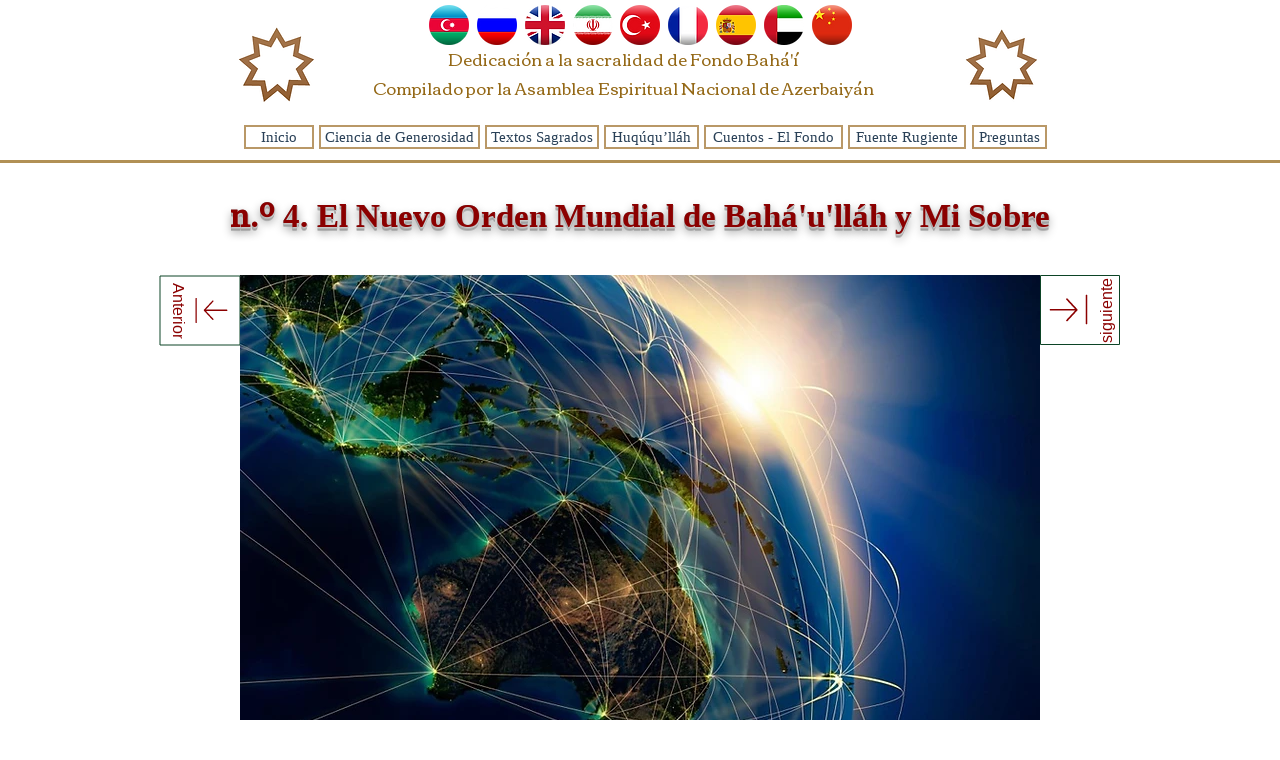

--- FILE ---
content_type: text/html; charset=UTF-8
request_url: https://www.bahai-fund.com/el-nuevo-orden-mundial-de-baha
body_size: 137609
content:
<!DOCTYPE html>
<html lang="en">
<head>
  
  <!-- SEO Tags -->
  <title>El Nuevo Orden Mundial de Bahá'u'lláh y Mi Sobre</title>
  <meta name="description" content="Las enseñanzas bahá'ís han redefinido la naturaleza de las contribuciones en el camino de Dios para una humanidad progresiva que ha llegado a su adolescencia. El nuevo Orden Mundial de Bahá'u'lláh, desplegado en 1863, ha transformado completamente la distribución de la riqueza en el mundo. Bahá'u'lláh tomó el poder del"/>
  <link rel="canonical" href="https://www.bahai-fund.com/el-nuevo-orden-mundial-de-baha"/>
  <meta property="og:title" content="El Nuevo Orden Mundial de Bahá'u'lláh y Mi Sobre"/>
  <meta property="og:description" content="Las enseñanzas bahá'ís han redefinido la naturaleza de las contribuciones en el camino de Dios para una humanidad progresiva que ha llegado a su adolescencia. El nuevo Orden Mundial de Bahá'u'lláh, desplegado en 1863, ha transformado completamente la distribución de la riqueza en el mundo. Bahá'u'lláh tomó el poder del"/>
  <meta property="og:image" content="https://static.wixstatic.com/media/11062b_aa7afdfcce5a4d8f8894a62d7532b685%7Emv2.jpeg/v1/fit/w_2500,h_1330,al_c/11062b_aa7afdfcce5a4d8f8894a62d7532b685%7Emv2.jpeg"/>
  <meta property="og:image:width" content="2500"/>
  <meta property="og:image:height" content="1330"/>
  <meta property="og:url" content="https://www.bahai-fund.com/el-nuevo-orden-mundial-de-baha"/>
  <meta property="og:site_name" content="bahai-fund"/>
  <meta property="og:type" content="website"/>
  <link rel="alternate" href="https://www.bahai-fund.com/el-nuevo-orden-mundial-de-baha" hreflang="x-default"/>
  <link rel="alternate" href="https://www.bahai-fund.com/el-nuevo-orden-mundial-de-baha?lang=af" hreflang="af-za"/>
  <link rel="alternate" href="https://www.bahai-fund.com/el-nuevo-orden-mundial-de-baha?lang=ar" hreflang="ar-ae"/>
  <link rel="alternate" href="https://www.bahai-fund.com/el-nuevo-orden-mundial-de-baha?lang=az" hreflang="az-az"/>
  <link rel="alternate" href="https://www.bahai-fund.com/el-nuevo-orden-mundial-de-baha?lang=de" hreflang="de-de"/>
  <link rel="alternate" href="https://www.bahai-fund.com/el-nuevo-orden-mundial-de-baha?lang=es" hreflang="es-es"/>
  <link rel="alternate" href="https://www.bahai-fund.com/el-nuevo-orden-mundial-de-baha?lang=fa" hreflang="fa-ir"/>
  <link rel="alternate" href="https://www.bahai-fund.com/el-nuevo-orden-mundial-de-baha?lang=fr" hreflang="fr-fr"/>
  <link rel="alternate" href="https://www.bahai-fund.com/el-nuevo-orden-mundial-de-baha?lang=hi" hreflang="hi-in"/>
  <link rel="alternate" href="https://www.bahai-fund.com/el-nuevo-orden-mundial-de-baha?lang=it" hreflang="it-it"/>
  <link rel="alternate" href="https://www.bahai-fund.com/el-nuevo-orden-mundial-de-baha?lang=ru" hreflang="ru-ru"/>
  <link rel="alternate" href="https://www.bahai-fund.com/el-nuevo-orden-mundial-de-baha?lang=tr" hreflang="tr-tr"/>
  <link rel="alternate" href="https://www.bahai-fund.com/el-nuevo-orden-mundial-de-baha?lang=zh" hreflang="zh-cn"/>
  <link rel="alternate" href="https://www.bahai-fund.com/el-nuevo-orden-mundial-de-baha" hreflang="en-us"/>
  <meta name="keywords" content="To, We, all, an, and, be, being, by, continually, emptying, fear, fellows, for, fountain, from"/>
  <meta name="twitter:card" content="summary_large_image"/>
  <meta name="twitter:title" content="El Nuevo Orden Mundial de Bahá'u'lláh y Mi Sobre"/>
  <meta name="twitter:description" content="Las enseñanzas bahá'ís han redefinido la naturaleza de las contribuciones en el camino de Dios para una humanidad progresiva que ha llegado a su adolescencia. El nuevo Orden Mundial de Bahá'u'lláh, desplegado en 1863, ha transformado completamente la distribución de la riqueza en el mundo. Bahá'u'lláh tomó el poder del"/>
  <meta name="twitter:image" content="https://static.wixstatic.com/media/11062b_aa7afdfcce5a4d8f8894a62d7532b685%7Emv2.jpeg/v1/fit/w_2500,h_1330,al_c/11062b_aa7afdfcce5a4d8f8894a62d7532b685%7Emv2.jpeg"/>

  
  <meta charset='utf-8'>
  <meta name="viewport" content="width=device-width, initial-scale=1" id="wixDesktopViewport" />
  <meta http-equiv="X-UA-Compatible" content="IE=edge">
  <meta name="generator" content="Wix.com Website Builder"/>

  <link rel="icon" sizes="192x192" href="https://static.parastorage.com/client/pfavico.ico" type="image/x-icon"/>
  <link rel="shortcut icon" href="https://static.parastorage.com/client/pfavico.ico" type="image/x-icon"/>
  <link rel="apple-touch-icon" href="https://static.parastorage.com/client/pfavico.ico" type="image/x-icon"/>

  <!-- Safari Pinned Tab Icon -->
  <!-- <link rel="mask-icon" href="https://static.parastorage.com/client/pfavico.ico"> -->

  <!-- Original trials -->
  


  <!-- Segmenter Polyfill -->
  <script>
    if (!window.Intl || !window.Intl.Segmenter) {
      (function() {
        var script = document.createElement('script');
        script.src = 'https://static.parastorage.com/unpkg/@formatjs/intl-segmenter@11.7.10/polyfill.iife.js';
        document.head.appendChild(script);
      })();
    }
  </script>

  <!-- Legacy Polyfills -->
  <script nomodule="" src="https://static.parastorage.com/unpkg/core-js-bundle@3.2.1/minified.js"></script>
  <script nomodule="" src="https://static.parastorage.com/unpkg/focus-within-polyfill@5.0.9/dist/focus-within-polyfill.js"></script>

  <!-- Performance API Polyfills -->
  <script>
  (function () {
    var noop = function noop() {};
    if ("performance" in window === false) {
      window.performance = {};
    }
    window.performance.mark = performance.mark || noop;
    window.performance.measure = performance.measure || noop;
    if ("now" in window.performance === false) {
      var nowOffset = Date.now();
      if (performance.timing && performance.timing.navigationStart) {
        nowOffset = performance.timing.navigationStart;
      }
      window.performance.now = function now() {
        return Date.now() - nowOffset;
      };
    }
  })();
  </script>

  <!-- Globals Definitions -->
  <script>
    (function () {
      var now = Date.now()
      window.initialTimestamps = {
        initialTimestamp: now,
        initialRequestTimestamp: Math.round(performance.timeOrigin ? performance.timeOrigin : now - performance.now())
      }

      window.thunderboltTag = "libs-releases-GA-local"
      window.thunderboltVersion = "1.16761.0"
    })();
  </script>

  <!-- Essential Viewer Model -->
  <script type="application/json" id="wix-essential-viewer-model">{"fleetConfig":{"fleetName":"thunderbolt-seo-renderer","type":"GA","code":0},"mode":{"qa":false,"enableTestApi":false,"debug":false,"ssrIndicator":false,"ssrOnly":false,"siteAssetsFallback":"enable","versionIndicator":false},"componentsLibrariesTopology":[{"artifactId":"editor-elements","namespace":"wixui","url":"https:\/\/static.parastorage.com\/services\/editor-elements\/1.14843.0"},{"artifactId":"editor-elements","namespace":"dsgnsys","url":"https:\/\/static.parastorage.com\/services\/editor-elements\/1.14843.0"}],"siteFeaturesConfigs":{"sessionManager":{"isRunningInDifferentSiteContext":false}},"language":{"userLanguage":"en"},"siteAssets":{"clientTopology":{"mediaRootUrl":"https:\/\/static.wixstatic.com","staticMediaUrl":"https:\/\/static.wixstatic.com\/media","moduleRepoUrl":"https:\/\/static.parastorage.com\/unpkg","fileRepoUrl":"https:\/\/static.parastorage.com\/services","viewerAppsUrl":"https:\/\/viewer-apps.parastorage.com","viewerAssetsUrl":"https:\/\/viewer-assets.parastorage.com","siteAssetsUrl":"https:\/\/siteassets.parastorage.com","pageJsonServerUrls":["https:\/\/pages.parastorage.com","https:\/\/staticorigin.wixstatic.com","https:\/\/www.bahai-fund.com","https:\/\/fallback.wix.com\/wix-html-editor-pages-webapp\/page"],"pathOfTBModulesInFileRepoForFallback":"wix-thunderbolt\/dist\/"}},"siteFeatures":["accessibility","appMonitoring","assetsLoader","builderContextProviders","builderModuleLoader","businessLogger","captcha","clickHandlerRegistrar","clientSdk","commonConfig","componentsLoader","componentsRegistry","consentPolicy","cookiesManager","cyclicTabbing","domSelectors","environmentWixCodeSdk","environment","locationWixCodeSdk","mpaNavigation","multilingual","navigationManager","navigationPhases","ooi","pages","panorama","renderer","reporter","router","scrollRestoration","seoWixCodeSdk","seo","sessionManager","siteMembersWixCodeSdk","siteMembers","siteScrollBlocker","siteWixCodeSdk","speculationRules","ssrCache","stores","structureApi","thunderboltInitializer","tpaCommons","tpaWorkerFeature","translations","usedPlatformApis","warmupData","windowMessageRegistrar","windowWixCodeSdk","wixEmbedsApi","componentsReact","platform"],"site":{"externalBaseUrl":"https:\/\/www.bahai-fund.com","isSEO":true},"media":{"staticMediaUrl":"https:\/\/static.wixstatic.com\/media","mediaRootUrl":"https:\/\/static.wixstatic.com\/","staticVideoUrl":"https:\/\/video.wixstatic.com\/"},"requestUrl":"https:\/\/www.bahai-fund.com\/el-nuevo-orden-mundial-de-baha","rollout":{"siteAssetsVersionsRollout":false,"isDACRollout":1,"isTBRollout":false},"commonConfig":{"brand":"wix","host":"VIEWER","bsi":"","consentPolicy":{},"consentPolicyHeader":{},"siteRevision":"4608","renderingFlow":"NONE","language":"en","locale":"en-us"},"interactionSampleRatio":0.01,"dynamicModelUrl":"https:\/\/www.bahai-fund.com\/_api\/v2\/dynamicmodel","accessTokensUrl":"https:\/\/www.bahai-fund.com\/_api\/v1\/access-tokens","isExcludedFromSecurityExperiments":false,"experiments":{"specs.thunderbolt.hardenFetchAndXHR":true,"specs.thunderbolt.securityExperiments":true}}</script>
  <script>window.viewerModel = JSON.parse(document.getElementById('wix-essential-viewer-model').textContent)</script>

  <script>
    window.commonConfig = viewerModel.commonConfig
  </script>

  
  <!-- BEGIN handleAccessTokens bundle -->

  <script data-url="https://static.parastorage.com/services/wix-thunderbolt/dist/handleAccessTokens.inline.4f2f9a53.bundle.min.js">(()=>{"use strict";function e(e){let{context:o,property:r,value:n,enumerable:i=!0}=e,c=e.get,l=e.set;if(!r||void 0===n&&!c&&!l)return new Error("property and value are required");let a=o||globalThis,s=a?.[r],u={};if(void 0!==n)u.value=n;else{if(c){let e=t(c);e&&(u.get=e)}if(l){let e=t(l);e&&(u.set=e)}}let p={...u,enumerable:i||!1,configurable:!1};void 0!==n&&(p.writable=!1);try{Object.defineProperty(a,r,p)}catch(e){return e instanceof TypeError?s:e}return s}function t(e,t){return"function"==typeof e?e:!0===e?.async&&"function"==typeof e.func?t?async function(t){return e.func(t)}:async function(){return e.func()}:"function"==typeof e?.func?e.func:void 0}try{e({property:"strictDefine",value:e})}catch{}try{e({property:"defineStrictObject",value:r})}catch{}try{e({property:"defineStrictMethod",value:n})}catch{}var o=["toString","toLocaleString","valueOf","constructor","prototype"];function r(t){let{context:n,property:c,propertiesToExclude:l=[],skipPrototype:a=!1,hardenPrototypePropertiesToExclude:s=[]}=t;if(!c)return new Error("property is required");let u=(n||globalThis)[c],p={},f=i(n,c);u&&("object"==typeof u||"function"==typeof u)&&Reflect.ownKeys(u).forEach(t=>{if(!l.includes(t)&&!o.includes(t)){let o=i(u,t);if(o&&(o.writable||o.configurable)){let{value:r,get:n,set:i,enumerable:c=!1}=o,l={};void 0!==r?l.value=r:n?l.get=n:i&&(l.set=i);try{let o=e({context:u,property:t,...l,enumerable:c});p[t]=o}catch(e){if(!(e instanceof TypeError))throw e;try{p[t]=o.value||o.get||o.set}catch{}}}}});let d={originalObject:u,originalProperties:p};if(!a&&void 0!==u?.prototype){let e=r({context:u,property:"prototype",propertiesToExclude:s,skipPrototype:!0});e instanceof Error||(d.originalPrototype=e?.originalObject,d.originalPrototypeProperties=e?.originalProperties)}return e({context:n,property:c,value:u,enumerable:f?.enumerable}),d}function n(t,o){let r=(o||globalThis)[t],n=i(o||globalThis,t);return r&&n&&(n.writable||n.configurable)?(Object.freeze(r),e({context:globalThis,property:t,value:r})):r}function i(e,t){if(e&&t)try{return Reflect.getOwnPropertyDescriptor(e,t)}catch{return}}function c(e){if("string"!=typeof e)return e;try{return decodeURIComponent(e).toLowerCase().trim()}catch{return e.toLowerCase().trim()}}function l(e,t){let o="";if("string"==typeof e)o=e.split("=")[0]?.trim()||"";else{if(!e||"string"!=typeof e.name)return!1;o=e.name}return t.has(c(o)||"")}function a(e,t){let o;return o="string"==typeof e?e.split(";").map(e=>e.trim()).filter(e=>e.length>0):e||[],o.filter(e=>!l(e,t))}var s=null;function u(){return null===s&&(s=typeof Document>"u"?void 0:Object.getOwnPropertyDescriptor(Document.prototype,"cookie")),s}function p(t,o){if(!globalThis?.cookieStore)return;let r=globalThis.cookieStore.get.bind(globalThis.cookieStore),n=globalThis.cookieStore.getAll.bind(globalThis.cookieStore),i=globalThis.cookieStore.set.bind(globalThis.cookieStore),c=globalThis.cookieStore.delete.bind(globalThis.cookieStore);return e({context:globalThis.CookieStore.prototype,property:"get",value:async function(e){return l(("string"==typeof e?e:e.name)||"",t)?null:r.call(this,e)},enumerable:!0}),e({context:globalThis.CookieStore.prototype,property:"getAll",value:async function(){return a(await n.apply(this,Array.from(arguments)),t)},enumerable:!0}),e({context:globalThis.CookieStore.prototype,property:"set",value:async function(){let e=Array.from(arguments);if(!l(1===e.length?e[0].name:e[0],t))return i.apply(this,e);o&&console.warn(o)},enumerable:!0}),e({context:globalThis.CookieStore.prototype,property:"delete",value:async function(){let e=Array.from(arguments);if(!l(1===e.length?e[0].name:e[0],t))return c.apply(this,e)},enumerable:!0}),e({context:globalThis.cookieStore,property:"prototype",value:globalThis.CookieStore.prototype,enumerable:!1}),e({context:globalThis,property:"cookieStore",value:globalThis.cookieStore,enumerable:!0}),{get:r,getAll:n,set:i,delete:c}}var f=["TextEncoder","TextDecoder","XMLHttpRequestEventTarget","EventTarget","URL","JSON","Reflect","Object","Array","Map","Set","WeakMap","WeakSet","Promise","Symbol","Error"],d=["addEventListener","removeEventListener","dispatchEvent","encodeURI","encodeURIComponent","decodeURI","decodeURIComponent"];const y=(e,t)=>{try{const o=t?t.get.call(document):document.cookie;return o.split(";").map(e=>e.trim()).filter(t=>t?.startsWith(e))[0]?.split("=")[1]}catch(e){return""}},g=(e="",t="",o="/")=>`${e}=; ${t?`domain=${t};`:""} max-age=0; path=${o}; expires=Thu, 01 Jan 1970 00:00:01 GMT`;function m(){(function(){if("undefined"!=typeof window){const e=performance.getEntriesByType("navigation")[0];return"back_forward"===(e?.type||"")}return!1})()&&function(){const{counter:e}=function(){const e=b("getItem");if(e){const[t,o]=e.split("-"),r=o?parseInt(o,10):0;if(r>=3){const e=t?Number(t):0;if(Date.now()-e>6e4)return{counter:0}}return{counter:r}}return{counter:0}}();e<3?(!function(e=1){b("setItem",`${Date.now()}-${e}`)}(e+1),window.location.reload()):console.error("ATS: Max reload attempts reached")}()}function b(e,t){try{return sessionStorage[e]("reload",t||"")}catch(e){console.error("ATS: Error calling sessionStorage:",e)}}const h="client-session-bind",v="sec-fetch-unsupported",{experiments:w}=window.viewerModel,T=[h,"client-binding",v,"svSession","smSession","server-session-bind","wixSession2","wixSession3"].map(e=>e.toLowerCase()),{cookie:S}=function(t,o){let r=new Set(t);return e({context:document,property:"cookie",set:{func:e=>function(e,t,o,r){let n=u(),i=c(t.split(";")[0]||"")||"";[...o].every(e=>!i.startsWith(e.toLowerCase()))&&n?.set?n.set.call(e,t):r&&console.warn(r)}(document,e,r,o)},get:{func:()=>function(e,t){let o=u();if(!o?.get)throw new Error("Cookie descriptor or getter not available");return a(o.get.call(e),t).join("; ")}(document,r)},enumerable:!0}),{cookieStore:p(r,o),cookie:u()}}(T),k="tbReady",x="security_overrideGlobals",{experiments:E,siteFeaturesConfigs:C,accessTokensUrl:P}=window.viewerModel,R=P,M={},O=(()=>{const e=y(h,S);if(w["specs.thunderbolt.browserCacheReload"]){y(v,S)||e?b("removeItem"):m()}return(()=>{const e=g(h),t=g(h,location.hostname);S.set.call(document,e),S.set.call(document,t)})(),e})();O&&(M["client-binding"]=O);const D=fetch;addEventListener(k,function e(t){const{logger:o}=t.detail;try{window.tb.init({fetch:D,fetchHeaders:M})}catch(e){const t=new Error("TB003");o.meter(`${x}_${t.message}`,{paramsOverrides:{errorType:x,eventString:t.message}}),window?.viewerModel?.mode.debug&&console.error(e)}finally{removeEventListener(k,e)}}),E["specs.thunderbolt.hardenFetchAndXHR"]||(window.fetchDynamicModel=()=>C.sessionManager.isRunningInDifferentSiteContext?Promise.resolve({}):fetch(R,{credentials:"same-origin",headers:M}).then(function(e){if(!e.ok)throw new Error(`[${e.status}]${e.statusText}`);return e.json()}),window.dynamicModelPromise=window.fetchDynamicModel())})();
//# sourceMappingURL=https://static.parastorage.com/services/wix-thunderbolt/dist/handleAccessTokens.inline.4f2f9a53.bundle.min.js.map</script>

<!-- END handleAccessTokens bundle -->

<!-- BEGIN overrideGlobals bundle -->

<script data-url="https://static.parastorage.com/services/wix-thunderbolt/dist/overrideGlobals.inline.ec13bfcf.bundle.min.js">(()=>{"use strict";function e(e){let{context:r,property:o,value:n,enumerable:i=!0}=e,c=e.get,a=e.set;if(!o||void 0===n&&!c&&!a)return new Error("property and value are required");let l=r||globalThis,u=l?.[o],s={};if(void 0!==n)s.value=n;else{if(c){let e=t(c);e&&(s.get=e)}if(a){let e=t(a);e&&(s.set=e)}}let p={...s,enumerable:i||!1,configurable:!1};void 0!==n&&(p.writable=!1);try{Object.defineProperty(l,o,p)}catch(e){return e instanceof TypeError?u:e}return u}function t(e,t){return"function"==typeof e?e:!0===e?.async&&"function"==typeof e.func?t?async function(t){return e.func(t)}:async function(){return e.func()}:"function"==typeof e?.func?e.func:void 0}try{e({property:"strictDefine",value:e})}catch{}try{e({property:"defineStrictObject",value:o})}catch{}try{e({property:"defineStrictMethod",value:n})}catch{}var r=["toString","toLocaleString","valueOf","constructor","prototype"];function o(t){let{context:n,property:c,propertiesToExclude:a=[],skipPrototype:l=!1,hardenPrototypePropertiesToExclude:u=[]}=t;if(!c)return new Error("property is required");let s=(n||globalThis)[c],p={},f=i(n,c);s&&("object"==typeof s||"function"==typeof s)&&Reflect.ownKeys(s).forEach(t=>{if(!a.includes(t)&&!r.includes(t)){let r=i(s,t);if(r&&(r.writable||r.configurable)){let{value:o,get:n,set:i,enumerable:c=!1}=r,a={};void 0!==o?a.value=o:n?a.get=n:i&&(a.set=i);try{let r=e({context:s,property:t,...a,enumerable:c});p[t]=r}catch(e){if(!(e instanceof TypeError))throw e;try{p[t]=r.value||r.get||r.set}catch{}}}}});let d={originalObject:s,originalProperties:p};if(!l&&void 0!==s?.prototype){let e=o({context:s,property:"prototype",propertiesToExclude:u,skipPrototype:!0});e instanceof Error||(d.originalPrototype=e?.originalObject,d.originalPrototypeProperties=e?.originalProperties)}return e({context:n,property:c,value:s,enumerable:f?.enumerable}),d}function n(t,r){let o=(r||globalThis)[t],n=i(r||globalThis,t);return o&&n&&(n.writable||n.configurable)?(Object.freeze(o),e({context:globalThis,property:t,value:o})):o}function i(e,t){if(e&&t)try{return Reflect.getOwnPropertyDescriptor(e,t)}catch{return}}function c(e){if("string"!=typeof e)return e;try{return decodeURIComponent(e).toLowerCase().trim()}catch{return e.toLowerCase().trim()}}function a(e,t){return e instanceof Headers?e.forEach((r,o)=>{l(o,t)||e.delete(o)}):Object.keys(e).forEach(r=>{l(r,t)||delete e[r]}),e}function l(e,t){return!t.has(c(e)||"")}function u(e,t){let r=!0,o=function(e){let t,r;if(globalThis.Request&&e instanceof Request)t=e.url;else{if("function"!=typeof e?.toString)throw new Error("Unsupported type for url");t=e.toString()}try{return new URL(t).pathname}catch{return r=t.replace(/#.+/gi,"").split("?").shift(),r.startsWith("/")?r:`/${r}`}}(e),n=c(o);return n&&t.some(e=>n.includes(e))&&(r=!1),r}function s(t,r,o){let n=fetch,i=XMLHttpRequest,c=new Set(r);function s(){let e=new i,r=e.open,n=e.setRequestHeader;return e.open=function(){let n=Array.from(arguments),i=n[1];if(n.length<2||u(i,t))return r.apply(e,n);throw new Error(o||`Request not allowed for path ${i}`)},e.setRequestHeader=function(t,r){l(decodeURIComponent(t),c)&&n.call(e,t,r)},e}return e({property:"fetch",value:function(){let e=function(e,t){return globalThis.Request&&e[0]instanceof Request&&e[0]?.headers?a(e[0].headers,t):e[1]?.headers&&a(e[1].headers,t),e}(arguments,c);return u(arguments[0],t)?n.apply(globalThis,Array.from(e)):new Promise((e,t)=>{t(new Error(o||`Request not allowed for path ${arguments[0]}`))})},enumerable:!0}),e({property:"XMLHttpRequest",value:s,enumerable:!0}),Object.keys(i).forEach(e=>{s[e]=i[e]}),{fetch:n,XMLHttpRequest:i}}var p=["TextEncoder","TextDecoder","XMLHttpRequestEventTarget","EventTarget","URL","JSON","Reflect","Object","Array","Map","Set","WeakMap","WeakSet","Promise","Symbol","Error"],f=["addEventListener","removeEventListener","dispatchEvent","encodeURI","encodeURIComponent","decodeURI","decodeURIComponent"];const d=function(){let t=globalThis.open,r=document.open;function o(e,r,o){let n="string"!=typeof e,i=t.call(window,e,r,o);return n||e&&function(e){return e.startsWith("//")&&/(?:[a-z0-9](?:[a-z0-9-]{0,61}[a-z0-9])?\.)+[a-z0-9][a-z0-9-]{0,61}[a-z0-9]/g.test(`${location.protocol}:${e}`)&&(e=`${location.protocol}${e}`),!e.startsWith("http")||new URL(e).hostname===location.hostname}(e)?{}:i}return e({property:"open",value:o,context:globalThis,enumerable:!0}),e({property:"open",value:function(e,t,n){return e?o(e,t,n):r.call(document,e||"",t||"",n||"")},context:document,enumerable:!0}),{open:t,documentOpen:r}},y=function(){let t=document.createElement,r=Element.prototype.setAttribute,o=Element.prototype.setAttributeNS;return e({property:"createElement",context:document,value:function(n,i){let a=t.call(document,n,i);if("iframe"===c(n)){e({property:"srcdoc",context:a,get:()=>"",set:()=>{console.warn("`srcdoc` is not allowed in iframe elements.")}});let t=function(e,t){"srcdoc"!==e.toLowerCase()?r.call(a,e,t):console.warn("`srcdoc` attribute is not allowed to be set.")},n=function(e,t,r){"srcdoc"!==t.toLowerCase()?o.call(a,e,t,r):console.warn("`srcdoc` attribute is not allowed to be set.")};a.setAttribute=t,a.setAttributeNS=n}return a},enumerable:!0}),{createElement:t,setAttribute:r,setAttributeNS:o}},m=["client-binding"],b=["/_api/v1/access-tokens","/_api/v2/dynamicmodel","/_api/one-app-session-web/v3/businesses"],h=function(){let t=setTimeout,r=setInterval;return o("setTimeout",0,globalThis),o("setInterval",0,globalThis),{setTimeout:t,setInterval:r};function o(t,r,o){let n=o||globalThis,i=n[t];if(!i||"function"!=typeof i)throw new Error(`Function ${t} not found or is not a function`);e({property:t,value:function(){let e=Array.from(arguments);if("string"!=typeof e[r])return i.apply(n,e);console.warn(`Calling ${t} with a String Argument at index ${r} is not allowed`)},context:o,enumerable:!0})}},v=function(){if(navigator&&"serviceWorker"in navigator){let t=navigator.serviceWorker.register;return e({context:navigator.serviceWorker,property:"register",value:function(){console.log("Service worker registration is not allowed")},enumerable:!0}),{register:t}}return{}};performance.mark("overrideGlobals started");const{isExcludedFromSecurityExperiments:g,experiments:w}=window.viewerModel,E=!g&&w["specs.thunderbolt.securityExperiments"];try{d(),E&&y(),w["specs.thunderbolt.hardenFetchAndXHR"]&&E&&s(b,m),v(),(e=>{let t=[],r=[];r=r.concat(["TextEncoder","TextDecoder"]),e&&(r=r.concat(["XMLHttpRequestEventTarget","EventTarget"])),r=r.concat(["URL","JSON"]),e&&(t=t.concat(["addEventListener","removeEventListener"])),t=t.concat(["encodeURI","encodeURIComponent","decodeURI","decodeURIComponent"]),r=r.concat(["String","Number"]),e&&r.push("Object"),r=r.concat(["Reflect"]),t.forEach(e=>{n(e),["addEventListener","removeEventListener"].includes(e)&&n(e,document)}),r.forEach(e=>{o({property:e})})})(E),E&&h()}catch(e){window?.viewerModel?.mode.debug&&console.error(e);const t=new Error("TB006");window.fedops?.reportError(t,"security_overrideGlobals"),window.Sentry?window.Sentry.captureException(t):globalThis.defineStrictProperty("sentryBuffer",[t],window,!1)}performance.mark("overrideGlobals ended")})();
//# sourceMappingURL=https://static.parastorage.com/services/wix-thunderbolt/dist/overrideGlobals.inline.ec13bfcf.bundle.min.js.map</script>

<!-- END overrideGlobals bundle -->


  
  <script>
    window.commonConfig = viewerModel.commonConfig

	
    window.clientSdk = new Proxy({}, {get: (target, prop) => (...args) => window.externalsRegistry.clientSdk.loaded.then(() => window.__clientSdk__[prop](...args))})
    
  </script>

  <!-- Initial CSS -->
  <style data-url="https://static.parastorage.com/services/wix-thunderbolt/dist/main.347af09f.min.css">@keyframes slide-horizontal-new{0%{transform:translateX(100%)}}@keyframes slide-horizontal-old{80%{opacity:1}to{opacity:0;transform:translateX(-100%)}}@keyframes slide-vertical-new{0%{transform:translateY(-100%)}}@keyframes slide-vertical-old{80%{opacity:1}to{opacity:0;transform:translateY(100%)}}@keyframes out-in-new{0%{opacity:0}}@keyframes out-in-old{to{opacity:0}}:root:active-view-transition{view-transition-name:none}::view-transition{pointer-events:none}:root:active-view-transition::view-transition-new(page-group),:root:active-view-transition::view-transition-old(page-group){animation-duration:.6s;cursor:wait;pointer-events:all}:root:active-view-transition-type(SlideHorizontal)::view-transition-old(page-group){animation:slide-horizontal-old .6s cubic-bezier(.83,0,.17,1) forwards;mix-blend-mode:normal}:root:active-view-transition-type(SlideHorizontal)::view-transition-new(page-group){animation:slide-horizontal-new .6s cubic-bezier(.83,0,.17,1) backwards;mix-blend-mode:normal}:root:active-view-transition-type(SlideVertical)::view-transition-old(page-group){animation:slide-vertical-old .6s cubic-bezier(.83,0,.17,1) forwards;mix-blend-mode:normal}:root:active-view-transition-type(SlideVertical)::view-transition-new(page-group){animation:slide-vertical-new .6s cubic-bezier(.83,0,.17,1) backwards;mix-blend-mode:normal}:root:active-view-transition-type(OutIn)::view-transition-old(page-group){animation:out-in-old .35s cubic-bezier(.22,1,.36,1) forwards}:root:active-view-transition-type(OutIn)::view-transition-new(page-group){animation:out-in-new .35s cubic-bezier(.64,0,.78,0) .35s backwards}@media(prefers-reduced-motion:reduce){::view-transition-group(*),::view-transition-new(*),::view-transition-old(*){animation:none!important}}body,html{background:transparent;border:0;margin:0;outline:0;padding:0;vertical-align:baseline}body{--scrollbar-width:0px;font-family:Arial,Helvetica,sans-serif;font-size:10px}body,html{height:100%}body{overflow-x:auto;overflow-y:scroll}body:not(.responsive) #site-root{min-width:var(--site-width);width:100%}body:not([data-js-loaded]) [data-hide-prejs]{visibility:hidden}interact-element{display:contents}#SITE_CONTAINER{position:relative}:root{--one-unit:1vw;--section-max-width:9999px;--spx-stopper-max:9999px;--spx-stopper-min:0px;--browser-zoom:1}@supports(-webkit-appearance:none) and (stroke-color:transparent){:root{--safari-sticky-fix:opacity;--experimental-safari-sticky-fix:translateZ(0)}}@supports(container-type:inline-size){:root{--one-unit:1cqw}}[id^=oldHoverBox-]{mix-blend-mode:plus-lighter;transition:opacity .5s ease,visibility .5s ease}[data-mesh-id$=inlineContent-gridContainer]:has(>[id^=oldHoverBox-]){isolation:isolate}</style>
<style data-url="https://static.parastorage.com/services/wix-thunderbolt/dist/main.renderer.9cb0985f.min.css">a,abbr,acronym,address,applet,b,big,blockquote,button,caption,center,cite,code,dd,del,dfn,div,dl,dt,em,fieldset,font,footer,form,h1,h2,h3,h4,h5,h6,header,i,iframe,img,ins,kbd,label,legend,li,nav,object,ol,p,pre,q,s,samp,section,small,span,strike,strong,sub,sup,table,tbody,td,tfoot,th,thead,title,tr,tt,u,ul,var{background:transparent;border:0;margin:0;outline:0;padding:0;vertical-align:baseline}input,select,textarea{box-sizing:border-box;font-family:Helvetica,Arial,sans-serif}ol,ul{list-style:none}blockquote,q{quotes:none}ins{text-decoration:none}del{text-decoration:line-through}table{border-collapse:collapse;border-spacing:0}a{cursor:pointer;text-decoration:none}.testStyles{overflow-y:hidden}.reset-button{-webkit-appearance:none;background:none;border:0;color:inherit;font:inherit;line-height:normal;outline:0;overflow:visible;padding:0;-webkit-user-select:none;-moz-user-select:none;-ms-user-select:none}:focus{outline:none}body.device-mobile-optimized:not(.disable-site-overflow){overflow-x:hidden;overflow-y:scroll}body.device-mobile-optimized:not(.responsive) #SITE_CONTAINER{margin-left:auto;margin-right:auto;overflow-x:visible;position:relative;width:320px}body.device-mobile-optimized:not(.responsive):not(.blockSiteScrolling) #SITE_CONTAINER{margin-top:0}body.device-mobile-optimized>*{max-width:100%!important}body.device-mobile-optimized #site-root{overflow-x:hidden;overflow-y:hidden}@supports(overflow:clip){body.device-mobile-optimized #site-root{overflow-x:clip;overflow-y:clip}}body.device-mobile-non-optimized #SITE_CONTAINER #site-root{overflow-x:clip;overflow-y:clip}body.device-mobile-non-optimized.fullScreenMode{background-color:#5f6360}body.device-mobile-non-optimized.fullScreenMode #MOBILE_ACTIONS_MENU,body.device-mobile-non-optimized.fullScreenMode #SITE_BACKGROUND,body.device-mobile-non-optimized.fullScreenMode #site-root,body.fullScreenMode #WIX_ADS{visibility:hidden}body.fullScreenMode{overflow-x:hidden!important;overflow-y:hidden!important}body.fullScreenMode.device-mobile-optimized #TINY_MENU{opacity:0;pointer-events:none}body.fullScreenMode-scrollable.device-mobile-optimized{overflow-x:hidden!important;overflow-y:auto!important}body.fullScreenMode-scrollable.device-mobile-optimized #masterPage,body.fullScreenMode-scrollable.device-mobile-optimized #site-root{overflow-x:hidden!important;overflow-y:hidden!important}body.fullScreenMode-scrollable.device-mobile-optimized #SITE_BACKGROUND,body.fullScreenMode-scrollable.device-mobile-optimized #masterPage{height:auto!important}body.fullScreenMode-scrollable.device-mobile-optimized #masterPage.mesh-layout{height:0!important}body.blockSiteScrolling,body.siteScrollingBlocked{position:fixed;width:100%}body.blockSiteScrolling #SITE_CONTAINER{margin-top:calc(var(--blocked-site-scroll-margin-top)*-1)}#site-root{margin:0 auto;min-height:100%;position:relative;top:var(--wix-ads-height)}#site-root img:not([src]){visibility:hidden}#site-root svg img:not([src]){visibility:visible}.auto-generated-link{color:inherit}#SCROLL_TO_BOTTOM,#SCROLL_TO_TOP{height:0}.has-click-trigger{cursor:pointer}.fullScreenOverlay{bottom:0;display:flex;justify-content:center;left:0;overflow-y:hidden;position:fixed;right:0;top:-60px;z-index:1005}.fullScreenOverlay>.fullScreenOverlayContent{bottom:0;left:0;margin:0 auto;overflow:hidden;position:absolute;right:0;top:60px;transform:translateZ(0)}[data-mesh-id$=centeredContent],[data-mesh-id$=form],[data-mesh-id$=inlineContent]{pointer-events:none;position:relative}[data-mesh-id$=-gridWrapper],[data-mesh-id$=-rotated-wrapper]{pointer-events:none}[data-mesh-id$=-gridContainer]>*,[data-mesh-id$=-rotated-wrapper]>*,[data-mesh-id$=inlineContent]>:not([data-mesh-id$=-gridContainer]){pointer-events:auto}.device-mobile-optimized #masterPage.mesh-layout #SOSP_CONTAINER_CUSTOM_ID{grid-area:2/1/3/2;-ms-grid-row:2;position:relative}#masterPage.mesh-layout{-ms-grid-rows:max-content max-content min-content max-content;-ms-grid-columns:100%;align-items:start;display:-ms-grid;display:grid;grid-template-columns:100%;grid-template-rows:max-content max-content min-content max-content;justify-content:stretch}#masterPage.mesh-layout #PAGES_CONTAINER,#masterPage.mesh-layout #SITE_FOOTER-placeholder,#masterPage.mesh-layout #SITE_FOOTER_WRAPPER,#masterPage.mesh-layout #SITE_HEADER-placeholder,#masterPage.mesh-layout #SITE_HEADER_WRAPPER,#masterPage.mesh-layout #SOSP_CONTAINER_CUSTOM_ID[data-state~=mobileView],#masterPage.mesh-layout #soapAfterPagesContainer,#masterPage.mesh-layout #soapBeforePagesContainer{-ms-grid-row-align:start;-ms-grid-column-align:start;-ms-grid-column:1}#masterPage.mesh-layout #SITE_HEADER-placeholder,#masterPage.mesh-layout #SITE_HEADER_WRAPPER{grid-area:1/1/2/2;-ms-grid-row:1}#masterPage.mesh-layout #PAGES_CONTAINER,#masterPage.mesh-layout #soapAfterPagesContainer,#masterPage.mesh-layout #soapBeforePagesContainer{grid-area:3/1/4/2;-ms-grid-row:3}#masterPage.mesh-layout #soapAfterPagesContainer,#masterPage.mesh-layout #soapBeforePagesContainer{width:100%}#masterPage.mesh-layout #PAGES_CONTAINER{align-self:stretch}#masterPage.mesh-layout main#PAGES_CONTAINER{display:block}#masterPage.mesh-layout #SITE_FOOTER-placeholder,#masterPage.mesh-layout #SITE_FOOTER_WRAPPER{grid-area:4/1/5/2;-ms-grid-row:4}#masterPage.mesh-layout #SITE_PAGES,#masterPage.mesh-layout [data-mesh-id=PAGES_CONTAINERcenteredContent],#masterPage.mesh-layout [data-mesh-id=PAGES_CONTAINERinlineContent]{height:100%}#masterPage.mesh-layout.desktop>*{width:100%}#masterPage.mesh-layout #PAGES_CONTAINER,#masterPage.mesh-layout #SITE_FOOTER,#masterPage.mesh-layout #SITE_FOOTER_WRAPPER,#masterPage.mesh-layout #SITE_HEADER,#masterPage.mesh-layout #SITE_HEADER_WRAPPER,#masterPage.mesh-layout #SITE_PAGES,#masterPage.mesh-layout #masterPageinlineContent{position:relative}#masterPage.mesh-layout #SITE_HEADER{grid-area:1/1/2/2}#masterPage.mesh-layout #SITE_FOOTER{grid-area:4/1/5/2}#masterPage.mesh-layout.overflow-x-clip #SITE_FOOTER,#masterPage.mesh-layout.overflow-x-clip #SITE_HEADER{overflow-x:clip}[data-z-counter]{z-index:0}[data-z-counter="0"]{z-index:auto}.wixSiteProperties{-webkit-font-smoothing:antialiased;-moz-osx-font-smoothing:grayscale}:root{--wst-button-color-fill-primary:rgb(var(--color_48));--wst-button-color-border-primary:rgb(var(--color_49));--wst-button-color-text-primary:rgb(var(--color_50));--wst-button-color-fill-primary-hover:rgb(var(--color_51));--wst-button-color-border-primary-hover:rgb(var(--color_52));--wst-button-color-text-primary-hover:rgb(var(--color_53));--wst-button-color-fill-primary-disabled:rgb(var(--color_54));--wst-button-color-border-primary-disabled:rgb(var(--color_55));--wst-button-color-text-primary-disabled:rgb(var(--color_56));--wst-button-color-fill-secondary:rgb(var(--color_57));--wst-button-color-border-secondary:rgb(var(--color_58));--wst-button-color-text-secondary:rgb(var(--color_59));--wst-button-color-fill-secondary-hover:rgb(var(--color_60));--wst-button-color-border-secondary-hover:rgb(var(--color_61));--wst-button-color-text-secondary-hover:rgb(var(--color_62));--wst-button-color-fill-secondary-disabled:rgb(var(--color_63));--wst-button-color-border-secondary-disabled:rgb(var(--color_64));--wst-button-color-text-secondary-disabled:rgb(var(--color_65));--wst-color-fill-base-1:rgb(var(--color_36));--wst-color-fill-base-2:rgb(var(--color_37));--wst-color-fill-base-shade-1:rgb(var(--color_38));--wst-color-fill-base-shade-2:rgb(var(--color_39));--wst-color-fill-base-shade-3:rgb(var(--color_40));--wst-color-fill-accent-1:rgb(var(--color_41));--wst-color-fill-accent-2:rgb(var(--color_42));--wst-color-fill-accent-3:rgb(var(--color_43));--wst-color-fill-accent-4:rgb(var(--color_44));--wst-color-fill-background-primary:rgb(var(--color_11));--wst-color-fill-background-secondary:rgb(var(--color_12));--wst-color-text-primary:rgb(var(--color_15));--wst-color-text-secondary:rgb(var(--color_14));--wst-color-action:rgb(var(--color_18));--wst-color-disabled:rgb(var(--color_39));--wst-color-title:rgb(var(--color_45));--wst-color-subtitle:rgb(var(--color_46));--wst-color-line:rgb(var(--color_47));--wst-font-style-h2:var(--font_2);--wst-font-style-h3:var(--font_3);--wst-font-style-h4:var(--font_4);--wst-font-style-h5:var(--font_5);--wst-font-style-h6:var(--font_6);--wst-font-style-body-large:var(--font_7);--wst-font-style-body-medium:var(--font_8);--wst-font-style-body-small:var(--font_9);--wst-font-style-body-x-small:var(--font_10);--wst-color-custom-1:rgb(var(--color_13));--wst-color-custom-2:rgb(var(--color_16));--wst-color-custom-3:rgb(var(--color_17));--wst-color-custom-4:rgb(var(--color_19));--wst-color-custom-5:rgb(var(--color_20));--wst-color-custom-6:rgb(var(--color_21));--wst-color-custom-7:rgb(var(--color_22));--wst-color-custom-8:rgb(var(--color_23));--wst-color-custom-9:rgb(var(--color_24));--wst-color-custom-10:rgb(var(--color_25));--wst-color-custom-11:rgb(var(--color_26));--wst-color-custom-12:rgb(var(--color_27));--wst-color-custom-13:rgb(var(--color_28));--wst-color-custom-14:rgb(var(--color_29));--wst-color-custom-15:rgb(var(--color_30));--wst-color-custom-16:rgb(var(--color_31));--wst-color-custom-17:rgb(var(--color_32));--wst-color-custom-18:rgb(var(--color_33));--wst-color-custom-19:rgb(var(--color_34));--wst-color-custom-20:rgb(var(--color_35))}.wix-presets-wrapper{display:contents}</style>

  <meta name="format-detection" content="telephone=no">
  <meta name="skype_toolbar" content="skype_toolbar_parser_compatible">
  
  

  

  

  <!-- head performance data start -->
  
  <!-- head performance data end -->
  

    


    
<style data-href="https://static.parastorage.com/services/editor-elements-library/dist/thunderbolt/rb_wixui.thunderbolt[HtmlComponent].f31a82cb.min.css">@supports(-webkit-touch-callout:none){.RjABt4{-webkit-overflow-scrolling:touch;overflow:scroll}}.ApaTM4{height:100%;width:100%}.Z8YsjS{position:absolute}</style>
<style data-href="https://static.parastorage.com/services/editor-elements-library/dist/thunderbolt/rb_wixui.thunderbolt_bootstrap-classic.72e6a2a3.min.css">.PlZyDq{touch-action:manipulation}.uDW_Qe{align-items:center;box-sizing:border-box;display:flex;justify-content:var(--label-align);min-width:100%;text-align:initial;width:-moz-max-content;width:max-content}.uDW_Qe:before{max-width:var(--margin-start,0)}.uDW_Qe:after,.uDW_Qe:before{align-self:stretch;content:"";flex-grow:1}.uDW_Qe:after{max-width:var(--margin-end,0)}.FubTgk{height:100%}.FubTgk .uDW_Qe{border-radius:var(--corvid-border-radius,var(--rd,0));bottom:0;box-shadow:var(--shd,0 1px 4px rgba(0,0,0,.6));left:0;position:absolute;right:0;top:0;transition:var(--trans1,border-color .4s ease 0s,background-color .4s ease 0s)}.FubTgk .uDW_Qe:link,.FubTgk .uDW_Qe:visited{border-color:transparent}.FubTgk .l7_2fn{color:var(--corvid-color,rgb(var(--txt,var(--color_15,color_15))));font:var(--fnt,var(--font_5));margin:0;position:relative;transition:var(--trans2,color .4s ease 0s);white-space:nowrap}.FubTgk[aria-disabled=false] .uDW_Qe{background-color:var(--corvid-background-color,rgba(var(--bg,var(--color_17,color_17)),var(--alpha-bg,1)));border:solid var(--corvid-border-color,rgba(var(--brd,var(--color_15,color_15)),var(--alpha-brd,1))) var(--corvid-border-width,var(--brw,0));cursor:pointer!important}:host(.device-mobile-optimized) .FubTgk[aria-disabled=false]:active .uDW_Qe,body.device-mobile-optimized .FubTgk[aria-disabled=false]:active .uDW_Qe{background-color:var(--corvid-hover-background-color,rgba(var(--bgh,var(--color_18,color_18)),var(--alpha-bgh,1)));border-color:var(--corvid-hover-border-color,rgba(var(--brdh,var(--color_15,color_15)),var(--alpha-brdh,1)))}:host(.device-mobile-optimized) .FubTgk[aria-disabled=false]:active .l7_2fn,body.device-mobile-optimized .FubTgk[aria-disabled=false]:active .l7_2fn{color:var(--corvid-hover-color,rgb(var(--txth,var(--color_15,color_15))))}:host(:not(.device-mobile-optimized)) .FubTgk[aria-disabled=false]:hover .uDW_Qe,body:not(.device-mobile-optimized) .FubTgk[aria-disabled=false]:hover .uDW_Qe{background-color:var(--corvid-hover-background-color,rgba(var(--bgh,var(--color_18,color_18)),var(--alpha-bgh,1)));border-color:var(--corvid-hover-border-color,rgba(var(--brdh,var(--color_15,color_15)),var(--alpha-brdh,1)))}:host(:not(.device-mobile-optimized)) .FubTgk[aria-disabled=false]:hover .l7_2fn,body:not(.device-mobile-optimized) .FubTgk[aria-disabled=false]:hover .l7_2fn{color:var(--corvid-hover-color,rgb(var(--txth,var(--color_15,color_15))))}.FubTgk[aria-disabled=true] .uDW_Qe{background-color:var(--corvid-disabled-background-color,rgba(var(--bgd,204,204,204),var(--alpha-bgd,1)));border-color:var(--corvid-disabled-border-color,rgba(var(--brdd,204,204,204),var(--alpha-brdd,1)));border-style:solid;border-width:var(--corvid-border-width,var(--brw,0))}.FubTgk[aria-disabled=true] .l7_2fn{color:var(--corvid-disabled-color,rgb(var(--txtd,255,255,255)))}.uUxqWY{align-items:center;box-sizing:border-box;display:flex;justify-content:var(--label-align);min-width:100%;text-align:initial;width:-moz-max-content;width:max-content}.uUxqWY:before{max-width:var(--margin-start,0)}.uUxqWY:after,.uUxqWY:before{align-self:stretch;content:"";flex-grow:1}.uUxqWY:after{max-width:var(--margin-end,0)}.Vq4wYb[aria-disabled=false] .uUxqWY{cursor:pointer}:host(.device-mobile-optimized) .Vq4wYb[aria-disabled=false]:active .wJVzSK,body.device-mobile-optimized .Vq4wYb[aria-disabled=false]:active .wJVzSK{color:var(--corvid-hover-color,rgb(var(--txth,var(--color_15,color_15))));transition:var(--trans,color .4s ease 0s)}:host(:not(.device-mobile-optimized)) .Vq4wYb[aria-disabled=false]:hover .wJVzSK,body:not(.device-mobile-optimized) .Vq4wYb[aria-disabled=false]:hover .wJVzSK{color:var(--corvid-hover-color,rgb(var(--txth,var(--color_15,color_15))));transition:var(--trans,color .4s ease 0s)}.Vq4wYb .uUxqWY{bottom:0;left:0;position:absolute;right:0;top:0}.Vq4wYb .wJVzSK{color:var(--corvid-color,rgb(var(--txt,var(--color_15,color_15))));font:var(--fnt,var(--font_5));transition:var(--trans,color .4s ease 0s);white-space:nowrap}.Vq4wYb[aria-disabled=true] .wJVzSK{color:var(--corvid-disabled-color,rgb(var(--txtd,255,255,255)))}:host(:not(.device-mobile-optimized)) .CohWsy,body:not(.device-mobile-optimized) .CohWsy{display:flex}:host(:not(.device-mobile-optimized)) .V5AUxf,body:not(.device-mobile-optimized) .V5AUxf{-moz-column-gap:var(--margin);column-gap:var(--margin);direction:var(--direction);display:flex;margin:0 auto;position:relative;width:calc(100% - var(--padding)*2)}:host(:not(.device-mobile-optimized)) .V5AUxf>*,body:not(.device-mobile-optimized) .V5AUxf>*{direction:ltr;flex:var(--column-flex) 1 0%;left:0;margin-bottom:var(--padding);margin-top:var(--padding);min-width:0;position:relative;top:0}:host(.device-mobile-optimized) .V5AUxf,body.device-mobile-optimized .V5AUxf{display:block;padding-bottom:var(--padding-y);padding-left:var(--padding-x,0);padding-right:var(--padding-x,0);padding-top:var(--padding-y);position:relative}:host(.device-mobile-optimized) .V5AUxf>*,body.device-mobile-optimized .V5AUxf>*{margin-bottom:var(--margin);position:relative}:host(.device-mobile-optimized) .V5AUxf>:first-child,body.device-mobile-optimized .V5AUxf>:first-child{margin-top:var(--firstChildMarginTop,0)}:host(.device-mobile-optimized) .V5AUxf>:last-child,body.device-mobile-optimized .V5AUxf>:last-child{margin-bottom:var(--lastChildMarginBottom)}.LIhNy3{backface-visibility:hidden}.jhxvbR,.mtrorN{display:block;height:100%;width:100%}.jhxvbR img{max-width:var(--wix-img-max-width,100%)}.jhxvbR[data-animate-blur] img{filter:blur(9px);transition:filter .8s ease-in}.jhxvbR[data-animate-blur] img[data-load-done]{filter:none}.if7Vw2{height:100%;left:0;-webkit-mask-image:var(--mask-image,none);mask-image:var(--mask-image,none);-webkit-mask-position:var(--mask-position,0);mask-position:var(--mask-position,0);-webkit-mask-repeat:var(--mask-repeat,no-repeat);mask-repeat:var(--mask-repeat,no-repeat);-webkit-mask-size:var(--mask-size,100%);mask-size:var(--mask-size,100%);overflow:hidden;pointer-events:var(--fill-layer-background-media-pointer-events);position:absolute;top:0;width:100%}.if7Vw2.f0uTJH{clip:rect(0,auto,auto,0)}.if7Vw2 .i1tH8h{height:100%;position:absolute;top:0;width:100%}.if7Vw2 .DXi4PB{height:var(--fill-layer-image-height,100%);opacity:var(--fill-layer-image-opacity)}.if7Vw2 .DXi4PB img{height:100%;width:100%}@supports(-webkit-hyphens:none){.if7Vw2.f0uTJH{clip:auto;-webkit-clip-path:inset(0)}}.wG8dni{height:100%}.tcElKx{background-color:var(--bg-overlay-color);background-image:var(--bg-gradient);transition:var(--inherit-transition)}.ImALHf,.Ybjs9b{opacity:var(--fill-layer-video-opacity)}.UWmm3w{bottom:var(--media-padding-bottom);height:var(--media-padding-height);position:absolute;top:var(--media-padding-top);width:100%}.Yjj1af{transform:scale(var(--scale,1));transition:var(--transform-duration,transform 0s)}.ImALHf{height:100%;position:relative;width:100%}.KCM6zk{opacity:var(--fill-layer-video-opacity,var(--fill-layer-image-opacity,1))}.KCM6zk .DXi4PB,.KCM6zk .ImALHf,.KCM6zk .Ybjs9b{opacity:1}._uqPqy{clip-path:var(--fill-layer-clip)}._uqPqy,.eKyYhK{position:absolute;top:0}._uqPqy,.eKyYhK,.x0mqQS img{height:100%;width:100%}.pnCr6P{opacity:0}.blf7sp,.pnCr6P{position:absolute;top:0}.blf7sp{height:0;left:0;overflow:hidden;width:0}.rWP3Gv{left:0;pointer-events:var(--fill-layer-background-media-pointer-events);position:var(--fill-layer-background-media-position)}.Tr4n3d,.rWP3Gv,.wRqk6s{height:100%;top:0;width:100%}.wRqk6s{position:absolute}.Tr4n3d{background-color:var(--fill-layer-background-overlay-color);opacity:var(--fill-layer-background-overlay-blend-opacity-fallback,1);position:var(--fill-layer-background-overlay-position);transform:var(--fill-layer-background-overlay-transform)}@supports(mix-blend-mode:overlay){.Tr4n3d{mix-blend-mode:var(--fill-layer-background-overlay-blend-mode);opacity:var(--fill-layer-background-overlay-blend-opacity,1)}}.VXAmO2{--divider-pin-height__:min(1,calc(var(--divider-layers-pin-factor__) + 1));--divider-pin-layer-height__:var( --divider-layers-pin-factor__ );--divider-pin-border__:min(1,calc(var(--divider-layers-pin-factor__) / -1 + 1));height:calc(var(--divider-height__) + var(--divider-pin-height__)*var(--divider-layers-size__)*var(--divider-layers-y__))}.VXAmO2,.VXAmO2 .dy3w_9{left:0;position:absolute;width:100%}.VXAmO2 .dy3w_9{--divider-layer-i__:var(--divider-layer-i,0);background-position:left calc(50% + var(--divider-offset-x__) + var(--divider-layers-x__)*var(--divider-layer-i__)) bottom;background-repeat:repeat-x;border-bottom-style:solid;border-bottom-width:calc(var(--divider-pin-border__)*var(--divider-layer-i__)*var(--divider-layers-y__));height:calc(var(--divider-height__) + var(--divider-pin-layer-height__)*var(--divider-layer-i__)*var(--divider-layers-y__));opacity:calc(1 - var(--divider-layer-i__)/(var(--divider-layer-i__) + 1))}.UORcXs{--divider-height__:var(--divider-top-height,auto);--divider-offset-x__:var(--divider-top-offset-x,0px);--divider-layers-size__:var(--divider-top-layers-size,0);--divider-layers-y__:var(--divider-top-layers-y,0px);--divider-layers-x__:var(--divider-top-layers-x,0px);--divider-layers-pin-factor__:var(--divider-top-layers-pin-factor,0);border-top:var(--divider-top-padding,0) solid var(--divider-top-color,currentColor);opacity:var(--divider-top-opacity,1);top:0;transform:var(--divider-top-flip,scaleY(-1))}.UORcXs .dy3w_9{background-image:var(--divider-top-image,none);background-size:var(--divider-top-size,contain);border-color:var(--divider-top-color,currentColor);bottom:0;filter:var(--divider-top-filter,none)}.UORcXs .dy3w_9[data-divider-layer="1"]{display:var(--divider-top-layer-1-display,block)}.UORcXs .dy3w_9[data-divider-layer="2"]{display:var(--divider-top-layer-2-display,block)}.UORcXs .dy3w_9[data-divider-layer="3"]{display:var(--divider-top-layer-3-display,block)}.Io4VUz{--divider-height__:var(--divider-bottom-height,auto);--divider-offset-x__:var(--divider-bottom-offset-x,0px);--divider-layers-size__:var(--divider-bottom-layers-size,0);--divider-layers-y__:var(--divider-bottom-layers-y,0px);--divider-layers-x__:var(--divider-bottom-layers-x,0px);--divider-layers-pin-factor__:var(--divider-bottom-layers-pin-factor,0);border-bottom:var(--divider-bottom-padding,0) solid var(--divider-bottom-color,currentColor);bottom:0;opacity:var(--divider-bottom-opacity,1);transform:var(--divider-bottom-flip,none)}.Io4VUz .dy3w_9{background-image:var(--divider-bottom-image,none);background-size:var(--divider-bottom-size,contain);border-color:var(--divider-bottom-color,currentColor);bottom:0;filter:var(--divider-bottom-filter,none)}.Io4VUz .dy3w_9[data-divider-layer="1"]{display:var(--divider-bottom-layer-1-display,block)}.Io4VUz .dy3w_9[data-divider-layer="2"]{display:var(--divider-bottom-layer-2-display,block)}.Io4VUz .dy3w_9[data-divider-layer="3"]{display:var(--divider-bottom-layer-3-display,block)}.YzqVVZ{overflow:visible;position:relative}.mwF7X1{backface-visibility:hidden}.YGilLk{cursor:pointer}.Tj01hh{display:block}.MW5IWV,.Tj01hh{height:100%;width:100%}.MW5IWV{left:0;-webkit-mask-image:var(--mask-image,none);mask-image:var(--mask-image,none);-webkit-mask-position:var(--mask-position,0);mask-position:var(--mask-position,0);-webkit-mask-repeat:var(--mask-repeat,no-repeat);mask-repeat:var(--mask-repeat,no-repeat);-webkit-mask-size:var(--mask-size,100%);mask-size:var(--mask-size,100%);overflow:hidden;pointer-events:var(--fill-layer-background-media-pointer-events);position:absolute;top:0}.MW5IWV.N3eg0s{clip:rect(0,auto,auto,0)}.MW5IWV .Kv1aVt{height:100%;position:absolute;top:0;width:100%}.MW5IWV .dLPlxY{height:var(--fill-layer-image-height,100%);opacity:var(--fill-layer-image-opacity)}.MW5IWV .dLPlxY img{height:100%;width:100%}@supports(-webkit-hyphens:none){.MW5IWV.N3eg0s{clip:auto;-webkit-clip-path:inset(0)}}.VgO9Yg{height:100%}.LWbAav{background-color:var(--bg-overlay-color);background-image:var(--bg-gradient);transition:var(--inherit-transition)}.K_YxMd,.yK6aSC{opacity:var(--fill-layer-video-opacity)}.NGjcJN{bottom:var(--media-padding-bottom);height:var(--media-padding-height);position:absolute;top:var(--media-padding-top);width:100%}.mNGsUM{transform:scale(var(--scale,1));transition:var(--transform-duration,transform 0s)}.K_YxMd{height:100%;position:relative;width:100%}wix-media-canvas{display:block;height:100%}.I8xA4L{opacity:var(--fill-layer-video-opacity,var(--fill-layer-image-opacity,1))}.I8xA4L .K_YxMd,.I8xA4L .dLPlxY,.I8xA4L .yK6aSC{opacity:1}.bX9O_S{clip-path:var(--fill-layer-clip)}.Z_wCwr,.bX9O_S{position:absolute;top:0}.Jxk_UL img,.Z_wCwr,.bX9O_S{height:100%;width:100%}.K8MSra{opacity:0}.K8MSra,.YTb3b4{position:absolute;top:0}.YTb3b4{height:0;left:0;overflow:hidden;width:0}.SUz0WK{left:0;pointer-events:var(--fill-layer-background-media-pointer-events);position:var(--fill-layer-background-media-position)}.FNxOn5,.SUz0WK,.m4khSP{height:100%;top:0;width:100%}.FNxOn5{position:absolute}.m4khSP{background-color:var(--fill-layer-background-overlay-color);opacity:var(--fill-layer-background-overlay-blend-opacity-fallback,1);position:var(--fill-layer-background-overlay-position);transform:var(--fill-layer-background-overlay-transform)}@supports(mix-blend-mode:overlay){.m4khSP{mix-blend-mode:var(--fill-layer-background-overlay-blend-mode);opacity:var(--fill-layer-background-overlay-blend-opacity,1)}}._C0cVf{bottom:0;left:0;position:absolute;right:0;top:0;width:100%}.hFwGTD{transform:translateY(-100%);transition:.2s ease-in}.IQgXoP{transition:.2s}.Nr3Nid{opacity:0;transition:.2s ease-in}.Nr3Nid.l4oO6c{z-index:-1!important}.iQuoC4{opacity:1;transition:.2s}.CJF7A2{height:auto}.CJF7A2,.U4Bvut{position:relative;width:100%}:host(:not(.device-mobile-optimized)) .G5K6X8,body:not(.device-mobile-optimized) .G5K6X8{margin-left:calc((100% - var(--site-width))/2);width:var(--site-width)}.xU8fqS[data-focuscycled=active]{outline:1px solid transparent}.xU8fqS[data-focuscycled=active]:not(:focus-within){outline:2px solid transparent;transition:outline .01s ease}.xU8fqS ._4XcTfy{background-color:var(--screenwidth-corvid-background-color,rgba(var(--bg,var(--color_11,color_11)),var(--alpha-bg,1)));border-bottom:var(--brwb,0) solid var(--screenwidth-corvid-border-color,rgba(var(--brd,var(--color_15,color_15)),var(--alpha-brd,1)));border-top:var(--brwt,0) solid var(--screenwidth-corvid-border-color,rgba(var(--brd,var(--color_15,color_15)),var(--alpha-brd,1)));bottom:0;box-shadow:var(--shd,0 0 5px rgba(0,0,0,.7));left:0;position:absolute;right:0;top:0}.xU8fqS .gUbusX{background-color:rgba(var(--bgctr,var(--color_11,color_11)),var(--alpha-bgctr,1));border-radius:var(--rd,0);bottom:var(--brwb,0);top:var(--brwt,0)}.xU8fqS .G5K6X8,.xU8fqS .gUbusX{left:0;position:absolute;right:0}.xU8fqS .G5K6X8{bottom:0;top:0}:host(.device-mobile-optimized) .xU8fqS .G5K6X8,body.device-mobile-optimized .xU8fqS .G5K6X8{left:10px;right:10px}.SPY_vo{pointer-events:none}.BmZ5pC{min-height:calc(100vh - var(--wix-ads-height));min-width:var(--site-width);position:var(--bg-position);top:var(--wix-ads-height)}.BmZ5pC,.nTOEE9{height:100%;width:100%}.nTOEE9{overflow:hidden;position:relative}.nTOEE9.sqUyGm:hover{cursor:url([data-uri]),auto}.nTOEE9.C_JY0G:hover{cursor:url([data-uri]),auto}.RZQnmg{background-color:rgb(var(--color_11));border-radius:50%;bottom:12px;height:40px;opacity:0;pointer-events:none;position:absolute;right:12px;width:40px}.RZQnmg path{fill:rgb(var(--color_15))}.RZQnmg:focus{cursor:auto;opacity:1;pointer-events:auto}.rYiAuL{cursor:pointer}.gSXewE{height:0;left:0;overflow:hidden;top:0;width:0}.OJQ_3L,.gSXewE{position:absolute}.OJQ_3L{background-color:rgb(var(--color_11));border-radius:300px;bottom:0;cursor:pointer;height:40px;margin:16px 16px;opacity:0;pointer-events:none;right:0;width:40px}.OJQ_3L path{fill:rgb(var(--color_12))}.OJQ_3L:focus{cursor:auto;opacity:1;pointer-events:auto}.j7pOnl{box-sizing:border-box;height:100%;width:100%}.BI8PVQ{min-height:var(--image-min-height);min-width:var(--image-min-width)}.BI8PVQ img,img.BI8PVQ{filter:var(--filter-effect-svg-url);-webkit-mask-image:var(--mask-image,none);mask-image:var(--mask-image,none);-webkit-mask-position:var(--mask-position,0);mask-position:var(--mask-position,0);-webkit-mask-repeat:var(--mask-repeat,no-repeat);mask-repeat:var(--mask-repeat,no-repeat);-webkit-mask-size:var(--mask-size,100% 100%);mask-size:var(--mask-size,100% 100%);-o-object-position:var(--object-position);object-position:var(--object-position)}.MazNVa{left:var(--left,auto);position:var(--position-fixed,static);top:var(--top,auto);z-index:var(--z-index,auto)}.MazNVa .BI8PVQ img{box-shadow:0 0 0 #000;position:static;-webkit-user-select:none;-moz-user-select:none;-ms-user-select:none;user-select:none}.MazNVa .j7pOnl{display:block;overflow:hidden}.MazNVa .BI8PVQ{overflow:hidden}.c7cMWz{bottom:0;left:0;position:absolute;right:0;top:0}.FVGvCX{height:auto;position:relative;width:100%}body:not(.responsive) .zK7MhX{align-self:start;grid-area:1/1/1/1;height:100%;justify-self:stretch;left:0;position:relative}:host(:not(.device-mobile-optimized)) .c7cMWz,body:not(.device-mobile-optimized) .c7cMWz{margin-left:calc((100% - var(--site-width))/2);width:var(--site-width)}.fEm0Bo .c7cMWz{background-color:rgba(var(--bg,var(--color_11,color_11)),var(--alpha-bg,1));overflow:hidden}:host(.device-mobile-optimized) .c7cMWz,body.device-mobile-optimized .c7cMWz{left:10px;right:10px}.PFkO7r{bottom:0;left:0;position:absolute;right:0;top:0}.HT5ybB{height:auto;position:relative;width:100%}body:not(.responsive) .dBAkHi{align-self:start;grid-area:1/1/1/1;height:100%;justify-self:stretch;left:0;position:relative}:host(:not(.device-mobile-optimized)) .PFkO7r,body:not(.device-mobile-optimized) .PFkO7r{margin-left:calc((100% - var(--site-width))/2);width:var(--site-width)}:host(.device-mobile-optimized) .PFkO7r,body.device-mobile-optimized .PFkO7r{left:10px;right:10px}</style>
<style data-href="https://static.parastorage.com/services/editor-elements-library/dist/thunderbolt/rb_wixui.thunderbolt_bootstrap.a1b00b19.min.css">.cwL6XW{cursor:pointer}.sNF2R0{opacity:0}.hLoBV3{transition:opacity var(--transition-duration) cubic-bezier(.37,0,.63,1)}.Rdf41z,.hLoBV3{opacity:1}.ftlZWo{transition:opacity var(--transition-duration) cubic-bezier(.37,0,.63,1)}.ATGlOr,.ftlZWo{opacity:0}.KQSXD0{transition:opacity var(--transition-duration) cubic-bezier(.64,0,.78,0)}.KQSXD0,.pagQKE{opacity:1}._6zG5H{opacity:0;transition:opacity var(--transition-duration) cubic-bezier(.22,1,.36,1)}.BB49uC{transform:translateX(100%)}.j9xE1V{transition:transform var(--transition-duration) cubic-bezier(.87,0,.13,1)}.ICs7Rs,.j9xE1V{transform:translateX(0)}.DxijZJ{transition:transform var(--transition-duration) cubic-bezier(.87,0,.13,1)}.B5kjYq,.DxijZJ{transform:translateX(-100%)}.cJijIV{transition:transform var(--transition-duration) cubic-bezier(.87,0,.13,1)}.cJijIV,.hOxaWM{transform:translateX(0)}.T9p3fN{transform:translateX(100%);transition:transform var(--transition-duration) cubic-bezier(.87,0,.13,1)}.qDxYJm{transform:translateY(100%)}.aA9V0P{transition:transform var(--transition-duration) cubic-bezier(.87,0,.13,1)}.YPXPAS,.aA9V0P{transform:translateY(0)}.Xf2zsA{transition:transform var(--transition-duration) cubic-bezier(.87,0,.13,1)}.Xf2zsA,.y7Kt7s{transform:translateY(-100%)}.EeUgMu{transition:transform var(--transition-duration) cubic-bezier(.87,0,.13,1)}.EeUgMu,.fdHrtm{transform:translateY(0)}.WIFaG4{transform:translateY(100%);transition:transform var(--transition-duration) cubic-bezier(.87,0,.13,1)}body:not(.responsive) .JsJXaX{overflow-x:clip}:root:active-view-transition .JsJXaX{view-transition-name:page-group}.AnQkDU{display:grid;grid-template-columns:1fr;grid-template-rows:1fr;height:100%}.AnQkDU>div{align-self:stretch!important;grid-area:1/1/2/2;justify-self:stretch!important}.StylableButton2545352419__root{-archetype:box;border:none;box-sizing:border-box;cursor:pointer;display:block;height:100%;min-height:10px;min-width:10px;padding:0;touch-action:manipulation;width:100%}.StylableButton2545352419__root[disabled]{pointer-events:none}.StylableButton2545352419__root:not(:hover):not([disabled]).StylableButton2545352419--hasBackgroundColor{background-color:var(--corvid-background-color)!important}.StylableButton2545352419__root:hover:not([disabled]).StylableButton2545352419--hasHoverBackgroundColor{background-color:var(--corvid-hover-background-color)!important}.StylableButton2545352419__root:not(:hover)[disabled].StylableButton2545352419--hasDisabledBackgroundColor{background-color:var(--corvid-disabled-background-color)!important}.StylableButton2545352419__root:not(:hover):not([disabled]).StylableButton2545352419--hasBorderColor{border-color:var(--corvid-border-color)!important}.StylableButton2545352419__root:hover:not([disabled]).StylableButton2545352419--hasHoverBorderColor{border-color:var(--corvid-hover-border-color)!important}.StylableButton2545352419__root:not(:hover)[disabled].StylableButton2545352419--hasDisabledBorderColor{border-color:var(--corvid-disabled-border-color)!important}.StylableButton2545352419__root.StylableButton2545352419--hasBorderRadius{border-radius:var(--corvid-border-radius)!important}.StylableButton2545352419__root.StylableButton2545352419--hasBorderWidth{border-width:var(--corvid-border-width)!important}.StylableButton2545352419__root:not(:hover):not([disabled]).StylableButton2545352419--hasColor,.StylableButton2545352419__root:not(:hover):not([disabled]).StylableButton2545352419--hasColor .StylableButton2545352419__label{color:var(--corvid-color)!important}.StylableButton2545352419__root:hover:not([disabled]).StylableButton2545352419--hasHoverColor,.StylableButton2545352419__root:hover:not([disabled]).StylableButton2545352419--hasHoverColor .StylableButton2545352419__label{color:var(--corvid-hover-color)!important}.StylableButton2545352419__root:not(:hover)[disabled].StylableButton2545352419--hasDisabledColor,.StylableButton2545352419__root:not(:hover)[disabled].StylableButton2545352419--hasDisabledColor .StylableButton2545352419__label{color:var(--corvid-disabled-color)!important}.StylableButton2545352419__link{-archetype:box;box-sizing:border-box;color:#000;text-decoration:none}.StylableButton2545352419__container{align-items:center;display:flex;flex-basis:auto;flex-direction:row;flex-grow:1;height:100%;justify-content:center;overflow:hidden;transition:all .2s ease,visibility 0s;width:100%}.StylableButton2545352419__label{-archetype:text;-controller-part-type:LayoutChildDisplayDropdown,LayoutFlexChildSpacing(first);max-width:100%;min-width:1.8em;overflow:hidden;text-align:center;text-overflow:ellipsis;transition:inherit;white-space:nowrap}.StylableButton2545352419__root.StylableButton2545352419--isMaxContent .StylableButton2545352419__label{text-overflow:unset}.StylableButton2545352419__root.StylableButton2545352419--isWrapText .StylableButton2545352419__label{min-width:10px;overflow-wrap:break-word;white-space:break-spaces;word-break:break-word}.StylableButton2545352419__icon{-archetype:icon;-controller-part-type:LayoutChildDisplayDropdown,LayoutFlexChildSpacing(last);flex-shrink:0;height:50px;min-width:1px;transition:inherit}.StylableButton2545352419__icon.StylableButton2545352419--override{display:block!important}.StylableButton2545352419__icon svg,.StylableButton2545352419__icon>span{display:flex;height:inherit;width:inherit}.StylableButton2545352419__root:not(:hover):not([disalbed]).StylableButton2545352419--hasIconColor .StylableButton2545352419__icon svg{fill:var(--corvid-icon-color)!important;stroke:var(--corvid-icon-color)!important}.StylableButton2545352419__root:hover:not([disabled]).StylableButton2545352419--hasHoverIconColor .StylableButton2545352419__icon svg{fill:var(--corvid-hover-icon-color)!important;stroke:var(--corvid-hover-icon-color)!important}.StylableButton2545352419__root:not(:hover)[disabled].StylableButton2545352419--hasDisabledIconColor .StylableButton2545352419__icon svg{fill:var(--corvid-disabled-icon-color)!important;stroke:var(--corvid-disabled-icon-color)!important}.aeyn4z{bottom:0;left:0;position:absolute;right:0;top:0}.qQrFOK{cursor:pointer}.VDJedC{-webkit-tap-highlight-color:rgba(0,0,0,0);fill:var(--corvid-fill-color,var(--fill));fill-opacity:var(--fill-opacity);stroke:var(--corvid-stroke-color,var(--stroke));stroke-opacity:var(--stroke-opacity);stroke-width:var(--stroke-width);filter:var(--drop-shadow,none);opacity:var(--opacity);transform:var(--flip)}.VDJedC,.VDJedC svg{bottom:0;left:0;position:absolute;right:0;top:0}.VDJedC svg{height:var(--svg-calculated-height,100%);margin:auto;padding:var(--svg-calculated-padding,0);width:var(--svg-calculated-width,100%)}.VDJedC svg:not([data-type=ugc]){overflow:visible}.l4CAhn *{vector-effect:non-scaling-stroke}.Z_l5lU{-webkit-text-size-adjust:100%;-moz-text-size-adjust:100%;text-size-adjust:100%}ol.font_100,ul.font_100{color:#080808;font-family:"Arial, Helvetica, sans-serif",serif;font-size:10px;font-style:normal;font-variant:normal;font-weight:400;letter-spacing:normal;line-height:normal;margin:0;text-decoration:none}ol.font_100 li,ul.font_100 li{margin-bottom:12px}ol.wix-list-text-align,ul.wix-list-text-align{list-style-position:inside}ol.wix-list-text-align h1,ol.wix-list-text-align h2,ol.wix-list-text-align h3,ol.wix-list-text-align h4,ol.wix-list-text-align h5,ol.wix-list-text-align h6,ol.wix-list-text-align p,ul.wix-list-text-align h1,ul.wix-list-text-align h2,ul.wix-list-text-align h3,ul.wix-list-text-align h4,ul.wix-list-text-align h5,ul.wix-list-text-align h6,ul.wix-list-text-align p{display:inline}.HQSswv{cursor:pointer}.yi6otz{clip:rect(0 0 0 0);border:0;height:1px;margin:-1px;overflow:hidden;padding:0;position:absolute;width:1px}.zQ9jDz [data-attr-richtext-marker=true]{display:block}.zQ9jDz [data-attr-richtext-marker=true] table{border-collapse:collapse;margin:15px 0;width:100%}.zQ9jDz [data-attr-richtext-marker=true] table td{padding:12px;position:relative}.zQ9jDz [data-attr-richtext-marker=true] table td:after{border-bottom:1px solid currentColor;border-left:1px solid currentColor;bottom:0;content:"";left:0;opacity:.2;position:absolute;right:0;top:0}.zQ9jDz [data-attr-richtext-marker=true] table tr td:last-child:after{border-right:1px solid currentColor}.zQ9jDz [data-attr-richtext-marker=true] table tr:first-child td:after{border-top:1px solid currentColor}@supports(-webkit-appearance:none) and (stroke-color:transparent){.qvSjx3>*>:first-child{vertical-align:top}}@supports(-webkit-touch-callout:none){.qvSjx3>*>:first-child{vertical-align:top}}.LkZBpT :is(p,h1,h2,h3,h4,h5,h6,ul,ol,span[data-attr-richtext-marker],blockquote,div) [class$=rich-text__text],.LkZBpT :is(p,h1,h2,h3,h4,h5,h6,ul,ol,span[data-attr-richtext-marker],blockquote,div)[class$=rich-text__text]{color:var(--corvid-color,currentColor)}.LkZBpT :is(p,h1,h2,h3,h4,h5,h6,ul,ol,span[data-attr-richtext-marker],blockquote,div) span[style*=color]{color:var(--corvid-color,currentColor)!important}.Kbom4H{direction:var(--text-direction);min-height:var(--min-height);min-width:var(--min-width)}.Kbom4H .upNqi2{word-wrap:break-word;height:100%;overflow-wrap:break-word;position:relative;width:100%}.Kbom4H .upNqi2 ul{list-style:disc inside}.Kbom4H .upNqi2 li{margin-bottom:12px}.MMl86N blockquote,.MMl86N div,.MMl86N h1,.MMl86N h2,.MMl86N h3,.MMl86N h4,.MMl86N h5,.MMl86N h6,.MMl86N p{letter-spacing:normal;line-height:normal}.gYHZuN{min-height:var(--min-height);min-width:var(--min-width)}.gYHZuN .upNqi2{word-wrap:break-word;height:100%;overflow-wrap:break-word;position:relative;width:100%}.gYHZuN .upNqi2 ol,.gYHZuN .upNqi2 ul{letter-spacing:normal;line-height:normal;margin-inline-start:.5em;padding-inline-start:1.3em}.gYHZuN .upNqi2 ul{list-style-type:disc}.gYHZuN .upNqi2 ol{list-style-type:decimal}.gYHZuN .upNqi2 ol ul,.gYHZuN .upNqi2 ul ul{line-height:normal;list-style-type:circle}.gYHZuN .upNqi2 ol ol ul,.gYHZuN .upNqi2 ol ul ul,.gYHZuN .upNqi2 ul ol ul,.gYHZuN .upNqi2 ul ul ul{line-height:normal;list-style-type:square}.gYHZuN .upNqi2 li{font-style:inherit;font-weight:inherit;letter-spacing:normal;line-height:inherit}.gYHZuN .upNqi2 h1,.gYHZuN .upNqi2 h2,.gYHZuN .upNqi2 h3,.gYHZuN .upNqi2 h4,.gYHZuN .upNqi2 h5,.gYHZuN .upNqi2 h6,.gYHZuN .upNqi2 p{letter-spacing:normal;line-height:normal;margin-block:0;margin:0}.gYHZuN .upNqi2 a{color:inherit}.MMl86N,.ku3DBC{word-wrap:break-word;direction:var(--text-direction);min-height:var(--min-height);min-width:var(--min-width);mix-blend-mode:var(--blendMode,normal);overflow-wrap:break-word;pointer-events:none;text-align:start;text-shadow:var(--textOutline,0 0 transparent),var(--textShadow,0 0 transparent);text-transform:var(--textTransform,"none")}.MMl86N>*,.ku3DBC>*{pointer-events:auto}.MMl86N li,.ku3DBC li{font-style:inherit;font-weight:inherit;letter-spacing:normal;line-height:inherit}.MMl86N ol,.MMl86N ul,.ku3DBC ol,.ku3DBC ul{letter-spacing:normal;line-height:normal;margin-inline-end:0;margin-inline-start:.5em}.MMl86N:not(.Vq6kJx) ol,.MMl86N:not(.Vq6kJx) ul,.ku3DBC:not(.Vq6kJx) ol,.ku3DBC:not(.Vq6kJx) ul{padding-inline-end:0;padding-inline-start:1.3em}.MMl86N ul,.ku3DBC ul{list-style-type:disc}.MMl86N ol,.ku3DBC ol{list-style-type:decimal}.MMl86N ol ul,.MMl86N ul ul,.ku3DBC ol ul,.ku3DBC ul ul{list-style-type:circle}.MMl86N ol ol ul,.MMl86N ol ul ul,.MMl86N ul ol ul,.MMl86N ul ul ul,.ku3DBC ol ol ul,.ku3DBC ol ul ul,.ku3DBC ul ol ul,.ku3DBC ul ul ul{list-style-type:square}.MMl86N blockquote,.MMl86N div,.MMl86N h1,.MMl86N h2,.MMl86N h3,.MMl86N h4,.MMl86N h5,.MMl86N h6,.MMl86N p,.ku3DBC blockquote,.ku3DBC div,.ku3DBC h1,.ku3DBC h2,.ku3DBC h3,.ku3DBC h4,.ku3DBC h5,.ku3DBC h6,.ku3DBC p{margin-block:0;margin:0}.MMl86N a,.ku3DBC a{color:inherit}.Vq6kJx li{margin-inline-end:0;margin-inline-start:1.3em}.Vd6aQZ{overflow:hidden;padding:0;pointer-events:none;white-space:nowrap}.mHZSwn{display:none}.lvxhkV{bottom:0;left:0;position:absolute;right:0;top:0;width:100%}.QJjwEo{transform:translateY(-100%);transition:.2s ease-in}.kdBXfh{transition:.2s}.MP52zt{opacity:0;transition:.2s ease-in}.MP52zt.Bhu9m5{z-index:-1!important}.LVP8Wf{opacity:1;transition:.2s}.VrZrC0{height:auto}.VrZrC0,.cKxVkc{position:relative;width:100%}:host(:not(.device-mobile-optimized)) .vlM3HR,body:not(.device-mobile-optimized) .vlM3HR{margin-left:calc((100% - var(--site-width))/2);width:var(--site-width)}.AT7o0U[data-focuscycled=active]{outline:1px solid transparent}.AT7o0U[data-focuscycled=active]:not(:focus-within){outline:2px solid transparent;transition:outline .01s ease}.AT7o0U .vlM3HR{bottom:0;left:0;position:absolute;right:0;top:0}.Tj01hh,.jhxvbR{display:block;height:100%;width:100%}.jhxvbR img{max-width:var(--wix-img-max-width,100%)}.jhxvbR[data-animate-blur] img{filter:blur(9px);transition:filter .8s ease-in}.jhxvbR[data-animate-blur] img[data-load-done]{filter:none}.WzbAF8{direction:var(--direction)}.WzbAF8 .mpGTIt .O6KwRn{display:var(--item-display);height:var(--item-size);margin-block:var(--item-margin-block);margin-inline:var(--item-margin-inline);width:var(--item-size)}.WzbAF8 .mpGTIt .O6KwRn:last-child{margin-block:0;margin-inline:0}.WzbAF8 .mpGTIt .O6KwRn .oRtuWN{display:block}.WzbAF8 .mpGTIt .O6KwRn .oRtuWN .YaS0jR{height:var(--item-size);width:var(--item-size)}.WzbAF8 .mpGTIt{height:100%;position:absolute;white-space:nowrap;width:100%}:host(.device-mobile-optimized) .WzbAF8 .mpGTIt,body.device-mobile-optimized .WzbAF8 .mpGTIt{white-space:normal}.big2ZD{display:grid;grid-template-columns:1fr;grid-template-rows:1fr;height:calc(100% - var(--wix-ads-height));left:0;margin-top:var(--wix-ads-height);position:fixed;top:0;width:100%}.SHHiV9,.big2ZD{pointer-events:none;z-index:var(--pinned-layer-in-container,var(--above-all-in-container))}</style>
<style data-href="https://static.parastorage.com/services/editor-elements-library/dist/thunderbolt/rb_wixui.thunderbolt[SkipToContentButton].39deac6a.min.css">.LHrbPP{background:#fff;border-radius:24px;color:#116dff;cursor:pointer;font-family:Helvetica,Arial,メイリオ,meiryo,ヒラギノ角ゴ pro w3,hiragino kaku gothic pro,sans-serif;font-size:14px;height:0;left:50%;margin-left:-94px;opacity:0;padding:0 24px 0 24px;pointer-events:none;position:absolute;top:60px;width:0;z-index:9999}.LHrbPP:focus{border:2px solid;height:40px;opacity:1;pointer-events:auto;width:auto}</style>
<style data-href="https://static.parastorage.com/services/editor-elements-library/dist/thunderbolt/rb_wixui.thunderbolt[StylableButton_Default].e469137d.min.css">.StylableButton2545352419__root{-archetype:box;border:none;box-sizing:border-box;cursor:pointer;display:block;height:100%;min-height:10px;min-width:10px;padding:0;touch-action:manipulation;width:100%}.StylableButton2545352419__root[disabled]{pointer-events:none}.StylableButton2545352419__root:not(:hover):not([disabled]).StylableButton2545352419--hasBackgroundColor{background-color:var(--corvid-background-color)!important}.StylableButton2545352419__root:hover:not([disabled]).StylableButton2545352419--hasHoverBackgroundColor{background-color:var(--corvid-hover-background-color)!important}.StylableButton2545352419__root:not(:hover)[disabled].StylableButton2545352419--hasDisabledBackgroundColor{background-color:var(--corvid-disabled-background-color)!important}.StylableButton2545352419__root:not(:hover):not([disabled]).StylableButton2545352419--hasBorderColor{border-color:var(--corvid-border-color)!important}.StylableButton2545352419__root:hover:not([disabled]).StylableButton2545352419--hasHoverBorderColor{border-color:var(--corvid-hover-border-color)!important}.StylableButton2545352419__root:not(:hover)[disabled].StylableButton2545352419--hasDisabledBorderColor{border-color:var(--corvid-disabled-border-color)!important}.StylableButton2545352419__root.StylableButton2545352419--hasBorderRadius{border-radius:var(--corvid-border-radius)!important}.StylableButton2545352419__root.StylableButton2545352419--hasBorderWidth{border-width:var(--corvid-border-width)!important}.StylableButton2545352419__root:not(:hover):not([disabled]).StylableButton2545352419--hasColor,.StylableButton2545352419__root:not(:hover):not([disabled]).StylableButton2545352419--hasColor .StylableButton2545352419__label{color:var(--corvid-color)!important}.StylableButton2545352419__root:hover:not([disabled]).StylableButton2545352419--hasHoverColor,.StylableButton2545352419__root:hover:not([disabled]).StylableButton2545352419--hasHoverColor .StylableButton2545352419__label{color:var(--corvid-hover-color)!important}.StylableButton2545352419__root:not(:hover)[disabled].StylableButton2545352419--hasDisabledColor,.StylableButton2545352419__root:not(:hover)[disabled].StylableButton2545352419--hasDisabledColor .StylableButton2545352419__label{color:var(--corvid-disabled-color)!important}.StylableButton2545352419__link{-archetype:box;box-sizing:border-box;color:#000;text-decoration:none}.StylableButton2545352419__container{align-items:center;display:flex;flex-basis:auto;flex-direction:row;flex-grow:1;height:100%;justify-content:center;overflow:hidden;transition:all .2s ease,visibility 0s;width:100%}.StylableButton2545352419__label{-archetype:text;-controller-part-type:LayoutChildDisplayDropdown,LayoutFlexChildSpacing(first);max-width:100%;min-width:1.8em;overflow:hidden;text-align:center;text-overflow:ellipsis;transition:inherit;white-space:nowrap}.StylableButton2545352419__root.StylableButton2545352419--isMaxContent .StylableButton2545352419__label{text-overflow:unset}.StylableButton2545352419__root.StylableButton2545352419--isWrapText .StylableButton2545352419__label{min-width:10px;overflow-wrap:break-word;white-space:break-spaces;word-break:break-word}.StylableButton2545352419__icon{-archetype:icon;-controller-part-type:LayoutChildDisplayDropdown,LayoutFlexChildSpacing(last);flex-shrink:0;height:50px;min-width:1px;transition:inherit}.StylableButton2545352419__icon.StylableButton2545352419--override{display:block!important}.StylableButton2545352419__icon svg,.StylableButton2545352419__icon>span{display:flex;height:inherit;width:inherit}.StylableButton2545352419__root:not(:hover):not([disalbed]).StylableButton2545352419--hasIconColor .StylableButton2545352419__icon svg{fill:var(--corvid-icon-color)!important;stroke:var(--corvid-icon-color)!important}.StylableButton2545352419__root:hover:not([disabled]).StylableButton2545352419--hasHoverIconColor .StylableButton2545352419__icon svg{fill:var(--corvid-hover-icon-color)!important;stroke:var(--corvid-hover-icon-color)!important}.StylableButton2545352419__root:not(:hover)[disabled].StylableButton2545352419--hasDisabledIconColor .StylableButton2545352419__icon svg{fill:var(--corvid-disabled-icon-color)!important;stroke:var(--corvid-disabled-icon-color)!important}</style>
<style data-href="https://static.parastorage.com/services/editor-elements-library/dist/thunderbolt/rb_wixui.thunderbolt[DocumentMedia].d19106cc.min.css">.LhCmu6{align-items:center;display:flex;flex-direction:column;height:100%}.LhCmu6 .ikjXKb{box-sizing:border-box;flex-grow:1;padding:0 5px;width:100%}.LhCmu6 .ikjXKb,.LhCmu6 .ikjXKb .MuQWVh{height:calc(100% - 5px)}.LhCmu6 .F9vrFF{color:rgb(var(--txt,var(--color_15,color_15)));display:inline-block;font:var(--fnt,var(--font_8));position:relative;top:-5px;transition:color .5s ease 0s;white-space:nowrap}.LhCmu6:hover .F9vrFF{color:rgb(var(--txth,var(--color_13,color_13)))}.Tj01hh,.jhxvbR{display:block;height:100%;width:100%}.jhxvbR img{max-width:var(--wix-img-max-width,100%)}.jhxvbR[data-animate-blur] img{filter:blur(9px);transition:filter .8s ease-in}.jhxvbR[data-animate-blur] img[data-load-done]{filter:none}</style>
<style data-href="https://static.parastorage.com/services/editor-elements-library/dist/thunderbolt/rb_wixui.thunderbolt[ClassicSection].6435d050.min.css">.MW5IWV{height:100%;left:0;-webkit-mask-image:var(--mask-image,none);mask-image:var(--mask-image,none);-webkit-mask-position:var(--mask-position,0);mask-position:var(--mask-position,0);-webkit-mask-repeat:var(--mask-repeat,no-repeat);mask-repeat:var(--mask-repeat,no-repeat);-webkit-mask-size:var(--mask-size,100%);mask-size:var(--mask-size,100%);overflow:hidden;pointer-events:var(--fill-layer-background-media-pointer-events);position:absolute;top:0;width:100%}.MW5IWV.N3eg0s{clip:rect(0,auto,auto,0)}.MW5IWV .Kv1aVt{height:100%;position:absolute;top:0;width:100%}.MW5IWV .dLPlxY{height:var(--fill-layer-image-height,100%);opacity:var(--fill-layer-image-opacity)}.MW5IWV .dLPlxY img{height:100%;width:100%}@supports(-webkit-hyphens:none){.MW5IWV.N3eg0s{clip:auto;-webkit-clip-path:inset(0)}}.VgO9Yg{height:100%}.LWbAav{background-color:var(--bg-overlay-color);background-image:var(--bg-gradient);transition:var(--inherit-transition)}.K_YxMd,.yK6aSC{opacity:var(--fill-layer-video-opacity)}.NGjcJN{bottom:var(--media-padding-bottom);height:var(--media-padding-height);position:absolute;top:var(--media-padding-top);width:100%}.mNGsUM{transform:scale(var(--scale,1));transition:var(--transform-duration,transform 0s)}.K_YxMd{height:100%;position:relative;width:100%}wix-media-canvas{display:block;height:100%}.I8xA4L{opacity:var(--fill-layer-video-opacity,var(--fill-layer-image-opacity,1))}.I8xA4L .K_YxMd,.I8xA4L .dLPlxY,.I8xA4L .yK6aSC{opacity:1}.Oqnisf{overflow:visible}.Oqnisf>.MW5IWV .LWbAav{background-color:var(--section-corvid-background-color,var(--bg-overlay-color))}.cM88eO{backface-visibility:hidden}.YtfWHd{left:0;top:0}.YtfWHd,.mj3xJ8{position:absolute}.mj3xJ8{clip:rect(0 0 0 0);background-color:#fff;border-radius:50%;bottom:3px;color:#000;display:grid;height:24px;outline:1px solid #000;place-items:center;pointer-events:none;right:3px;width:24px;z-index:9999}.mj3xJ8:active,.mj3xJ8:focus{clip:auto;pointer-events:auto}.Tj01hh,.jhxvbR{display:block;height:100%;width:100%}.jhxvbR img{max-width:var(--wix-img-max-width,100%)}.jhxvbR[data-animate-blur] img{filter:blur(9px);transition:filter .8s ease-in}.jhxvbR[data-animate-blur] img[data-load-done]{filter:none}.bX9O_S{clip-path:var(--fill-layer-clip)}.Z_wCwr,.bX9O_S{position:absolute;top:0}.Jxk_UL img,.Z_wCwr,.bX9O_S{height:100%;width:100%}.K8MSra{opacity:0}.K8MSra,.YTb3b4{position:absolute;top:0}.YTb3b4{height:0;left:0;overflow:hidden;width:0}.SUz0WK{left:0;pointer-events:var(--fill-layer-background-media-pointer-events);position:var(--fill-layer-background-media-position)}.FNxOn5,.SUz0WK,.m4khSP{height:100%;top:0;width:100%}.FNxOn5{position:absolute}.m4khSP{background-color:var(--fill-layer-background-overlay-color);opacity:var(--fill-layer-background-overlay-blend-opacity-fallback,1);position:var(--fill-layer-background-overlay-position);transform:var(--fill-layer-background-overlay-transform)}@supports(mix-blend-mode:overlay){.m4khSP{mix-blend-mode:var(--fill-layer-background-overlay-blend-mode);opacity:var(--fill-layer-background-overlay-blend-opacity,1)}}.dkukWC{--divider-pin-height__:min(1,calc(var(--divider-layers-pin-factor__) + 1));--divider-pin-layer-height__:var( --divider-layers-pin-factor__ );--divider-pin-border__:min(1,calc(var(--divider-layers-pin-factor__) / -1 + 1));height:calc(var(--divider-height__) + var(--divider-pin-height__)*var(--divider-layers-size__)*var(--divider-layers-y__))}.dkukWC,.dkukWC .FRCqDF{left:0;position:absolute;width:100%}.dkukWC .FRCqDF{--divider-layer-i__:var(--divider-layer-i,0);background-position:left calc(50% + var(--divider-offset-x__) + var(--divider-layers-x__)*var(--divider-layer-i__)) bottom;background-repeat:repeat-x;border-bottom-style:solid;border-bottom-width:calc(var(--divider-pin-border__)*var(--divider-layer-i__)*var(--divider-layers-y__));height:calc(var(--divider-height__) + var(--divider-pin-layer-height__)*var(--divider-layer-i__)*var(--divider-layers-y__));opacity:calc(1 - var(--divider-layer-i__)/(var(--divider-layer-i__) + 1))}.xnZvZH{--divider-height__:var(--divider-top-height,auto);--divider-offset-x__:var(--divider-top-offset-x,0px);--divider-layers-size__:var(--divider-top-layers-size,0);--divider-layers-y__:var(--divider-top-layers-y,0px);--divider-layers-x__:var(--divider-top-layers-x,0px);--divider-layers-pin-factor__:var(--divider-top-layers-pin-factor,0);border-top:var(--divider-top-padding,0) solid var(--divider-top-color,currentColor);opacity:var(--divider-top-opacity,1);top:0;transform:var(--divider-top-flip,scaleY(-1))}.xnZvZH .FRCqDF{background-image:var(--divider-top-image,none);background-size:var(--divider-top-size,contain);border-color:var(--divider-top-color,currentColor);bottom:0;filter:var(--divider-top-filter,none)}.xnZvZH .FRCqDF[data-divider-layer="1"]{display:var(--divider-top-layer-1-display,block)}.xnZvZH .FRCqDF[data-divider-layer="2"]{display:var(--divider-top-layer-2-display,block)}.xnZvZH .FRCqDF[data-divider-layer="3"]{display:var(--divider-top-layer-3-display,block)}.MBOSCN{--divider-height__:var(--divider-bottom-height,auto);--divider-offset-x__:var(--divider-bottom-offset-x,0px);--divider-layers-size__:var(--divider-bottom-layers-size,0);--divider-layers-y__:var(--divider-bottom-layers-y,0px);--divider-layers-x__:var(--divider-bottom-layers-x,0px);--divider-layers-pin-factor__:var(--divider-bottom-layers-pin-factor,0);border-bottom:var(--divider-bottom-padding,0) solid var(--divider-bottom-color,currentColor);bottom:0;opacity:var(--divider-bottom-opacity,1);transform:var(--divider-bottom-flip,none)}.MBOSCN .FRCqDF{background-image:var(--divider-bottom-image,none);background-size:var(--divider-bottom-size,contain);border-color:var(--divider-bottom-color,currentColor);bottom:0;filter:var(--divider-bottom-filter,none)}.MBOSCN .FRCqDF[data-divider-layer="1"]{display:var(--divider-bottom-layer-1-display,block)}.MBOSCN .FRCqDF[data-divider-layer="2"]{display:var(--divider-bottom-layer-2-display,block)}.MBOSCN .FRCqDF[data-divider-layer="3"]{display:var(--divider-bottom-layer-3-display,block)}</style>
<style data-href="https://static.parastorage.com/services/wix-thunderbolt/dist/group_7.bae0ce0c.chunk.min.css">.TWFxr5{height:auto!important}.May50y{overflow:hidden!important}</style>
<script type="speculationrules">{"prefetch":[{"tag":"mpa-prefetch-moderate","where":{"and":[{"href_matches":"/*"},{"not":{"href_matches":"/el-nuevo-orden-mundial-de-baha"}}]},"eagerness":"moderate"}]}</script>
<style id="css_masterPage">@font-face {
font-display: swap;
font-family: wf_711204e533754ba399792c5c4;
src: url("https://static.wixstatic.com/ufonts/08dd81_711204e533754ba399792c5c4419a03e/woff2/file.woff2") format("woff2"),
url("https://static.wixstatic.com/ufonts/08dd81_711204e533754ba399792c5c4419a03e/woff/file.woff") format("woff"),
url("https://static.wixstatic.com/ufonts/08dd81_711204e533754ba399792c5c4419a03e/ttf/file.ttf") format("ttf");
}@font-face {font-family: 'din-next-w01-light'; font-style: normal; font-weight: 400; src: url('//static.parastorage.com/fonts/v2/eca8b0cd-45d8-43cf-aee7-ca462bc5497c/v1/din-next-w10-light.woff2') format('woff2'); unicode-range: U+0401-040C, U+040E-044F, U+0451-045C, U+045E-045F, U+0490-0491, U+2116;font-display: swap;
}
@font-face {font-family: 'din-next-w01-light'; font-style: normal; font-weight: 400; src: url('//static.parastorage.com/fonts/v2/eca8b0cd-45d8-43cf-aee7-ca462bc5497c/v1/din-next-w02-light.woff2') format('woff2'); unicode-range: U+000D, U+0100-010F, U+0111-0130, U+0132-0151, U+0154-015F, U+0162-0177, U+0179-017C, U+01FA-01FF, U+0218-021B, U+0237, U+02C9, U+02D8-02D9, U+02DB, U+02DD, U+0394, U+03A9, U+03C0, U+1E80-1E85, U+1EF2-1EF3, U+2070, U+2074-2079, U+2080-2089, U+2113, U+2126, U+212E, U+2153-2154, U+215B-215E, U+2202, U+2206, U+220F, U+2211-2212, U+2215, U+2219-221A, U+221E, U+222B, U+2248, U+2260, U+2264-2265, U+25CA, U+F8FF, U+FB00-FB04;font-display: swap;
}
@font-face {font-family: 'din-next-w01-light'; font-style: normal; font-weight: 400; src: url('//static.parastorage.com/fonts/v2/eca8b0cd-45d8-43cf-aee7-ca462bc5497c/v1/din-next-w01-light.woff2') format('woff2'); unicode-range: U+0020-007E, U+00A0-00FF, U+0110, U+0131, U+0152-0153, U+0160-0161, U+0178, U+017D-017E, U+0192, U+02C6-02C7, U+02DA, U+02DC, U+03BC, U+2013-2014, U+2018-201A, U+201C-201E, U+2020-2022, U+2026, U+2030, U+2039-203A, U+2044, U+20AC, U+2122;font-display: swap;
}@font-face {font-family: 'open sans'; font-style: italic; font-weight: 700; src: url('//static.parastorage.com/fonts/v2/09e37a90-97bc-4292-863a-a9e5b278309d/v1/open sans.woff2') format('woff2'); unicode-range: U+000D, U+0020-007E, U+00A0-017F, U+0192, U+01A0-01A1, U+01AF-01B0, U+01F0, U+01FA-01FF, U+0218-021B, U+0237, U+02BC, U+02C6-02C7, U+02C9, U+02D8-02DD, U+02F3, U+0384-038A, U+038C, U+038E-03A1, U+03A3-03CE, U+03D1-03D2, U+03D6, U+0400-0486, U+0488-0513, U+1E00-1E01, U+1E3E-1E3F, U+1E80-1E85, U+1EA0-1EF9, U+1F4D, U+1FDE, U+2000-200B, U+2010-2015, U+2017-201E, U+2020-2022, U+2026, U+202F-2030, U+2032-2033, U+2039-203A, U+203C, U+2044, U+205F, U+2070, U+2074-2079, U+207F, U+20A3-20A4, U+20A7, U+20AB-20AC, U+2105, U+2113, U+2116, U+2120, U+2122, U+2126, U+212E, U+215B-215E, U+2202, U+2206, U+220F, U+2211-2212, U+221A, U+221E, U+222B, U+2248, U+2260, U+2264-2265, U+2400, U+25CA, U+E000, U+FB00-FB04, U+FEFF, U+FFFC-FFFD;font-display: swap;
}
@font-face {font-family: 'open sans'; font-style: normal; font-weight: 400; src: url('//static.parastorage.com/fonts/v2/e59e6f5c-7ac5-47cf-8fe5-22ee5f11aa42/v1/open sans.woff2') format('woff2'); unicode-range: U+000D, U+0020-007E, U+00A0-017F, U+0192, U+01A0-01A1, U+01AF-01B0, U+01F0, U+01FA-01FF, U+0218-021B, U+0237, U+02BC, U+02C6-02C7, U+02C9, U+02D8-02DD, U+02F3, U+0384-038A, U+038C, U+038E-03A1, U+03A3-03CE, U+03D1-03D2, U+03D6, U+0400-0486, U+0488-0513, U+1E00-1E01, U+1E3E-1E3F, U+1E80-1E85, U+1EA0-1EF9, U+1F4D, U+1FDE, U+2000-200B, U+2010-2015, U+2017-201E, U+2020-2022, U+2026, U+202F-2030, U+2032-2033, U+2039-203A, U+203C, U+2044, U+205F, U+2070, U+2074-2079, U+207F, U+20A3-20A4, U+20A7, U+20AB-20AC, U+2105, U+2113, U+2116, U+2120, U+2122, U+2126, U+212E, U+215B-215E, U+2202, U+2206, U+220F, U+2211-2212, U+221A, U+221E, U+222B, U+2248, U+2260, U+2264-2265, U+2400, U+25CA, U+E000, U+FB00-FB04, U+FEFF, U+FFFC-FFFD;font-display: swap;
}
@font-face {font-family: 'open sans'; font-style: normal; font-weight: 700; src: url('//static.parastorage.com/fonts/v2/66ed32a6-d63b-4f2e-9895-91f58fc7bde6/v1/open sans.woff2') format('woff2'); unicode-range: U+000D, U+0020-007E, U+00A0-017F, U+0192, U+01A0-01A1, U+01AF-01B0, U+01F0, U+01FA-01FF, U+0218-021B, U+0237, U+02BC, U+02C6-02C7, U+02C9, U+02D8-02DD, U+02F3, U+0384-038A, U+038C, U+038E-03A1, U+03A3-03CE, U+03D1-03D2, U+03D6, U+0400-0486, U+0488-0513, U+1E00-1E01, U+1E3E-1E3F, U+1E80-1E85, U+1EA0-1EF9, U+1F4D, U+1FDE, U+2000-200B, U+2010-2015, U+2017-201E, U+2020-2022, U+2026, U+202F-2030, U+2032-2033, U+2039-203A, U+203C, U+2044, U+205F, U+2070, U+2074-2079, U+207F, U+20A3-20A4, U+20A7, U+20AB-20AC, U+2105, U+2113, U+2116, U+2120, U+2122, U+2126, U+212E, U+215B-215E, U+2202, U+2206, U+220F, U+2211-2212, U+221A, U+221E, U+222B, U+2248, U+2260, U+2264-2265, U+2400, U+25CA, U+E000, U+FB00-FB04, U+FEFF, U+FFFC-FFFD;font-display: swap;
}
@font-face {font-family: 'open sans'; font-style: italic; font-weight: 400; src: url('//static.parastorage.com/fonts/v2/e3af1b1e-e84c-47bd-96ed-ea490697a5d3/v1/open sans.woff2') format('woff2'); unicode-range: U+000D, U+0020-007E, U+00A0-017F, U+0192, U+01A0-01A1, U+01AF-01B0, U+01F0, U+01FA-01FF, U+0218-021B, U+0237, U+02BC, U+02C6-02C7, U+02C9, U+02D8-02DD, U+02F3, U+0384-038A, U+038C, U+038E-03A1, U+03A3-03CE, U+03D1-03D2, U+03D6, U+0400-0486, U+0488-0513, U+1E00-1E01, U+1E3E-1E3F, U+1E80-1E85, U+1EA0-1EF9, U+1F4D, U+1FDE, U+2000-200B, U+2010-2015, U+2017-201E, U+2020-2022, U+2026, U+202F-2030, U+2032-2033, U+2039-203A, U+203C, U+2044, U+205F, U+2070, U+2074-2079, U+207F, U+20A3-20A4, U+20A7, U+20AB-20AC, U+2105, U+2113, U+2116, U+2120, U+2122, U+2126, U+212E, U+215B-215E, U+2202, U+2206, U+220F, U+2211-2212, U+221A, U+221E, U+222B, U+2248, U+2260, U+2264-2265, U+2400, U+25CA, U+E000, U+FB00-FB04, U+FEFF, U+FFFC-FFFD;font-display: swap;
}@font-face {
font-display: swap;
font-family: wf_4bf6ecc3a80c42e1b5c174be1;
src: url("https://static.wixstatic.com/ufonts/08dd81_4bf6ecc3a80c42e1b5c174be191e687d/woff2/file.woff2") format("woff2"),
url("https://static.wixstatic.com/ufonts/08dd81_4bf6ecc3a80c42e1b5c174be191e687d/woff/file.woff") format("woff"),
url("https://static.wixstatic.com/ufonts/08dd81_4bf6ecc3a80c42e1b5c174be191e687d/ttf/file.ttf") format("ttf");
}@font-face {
font-display: swap;
font-family: wf_8b3013012daf4d159cd6f4220;
src: url("https://static.wixstatic.com/ufonts/08dd81_8b3013012daf4d159cd6f42207a452d2/woff2/file.woff2") format("woff2"),
url("https://static.wixstatic.com/ufonts/08dd81_8b3013012daf4d159cd6f42207a452d2/woff/file.woff") format("woff"),
url("https://static.wixstatic.com/ufonts/08dd81_8b3013012daf4d159cd6f42207a452d2/ttf/file.ttf") format("ttf");
}@font-face {font-family: 'open sans condensed'; font-style: normal; font-weight: 300; src: url('//static.parastorage.com/tag-bundler/api/v1/fonts-cache/googlefont/woff2/s/opensanscondensed/v23/z7NFdQDnbTkabZAIOl9il_O6KJj73e7Ff1GhDurMR7eS2AopSg.woff2') format('woff2'); unicode-range: U+0102-0103, U+0110-0111, U+0128-0129, U+0168-0169, U+01A0-01A1, U+01AF-01B0, U+0300-0301, U+0303-0304, U+0308-0309, U+0323, U+0329, U+1EA0-1EF9, U+20AB;font-display: swap;
}
@font-face {font-family: 'open sans condensed'; font-style: normal; font-weight: 700; src: url('//static.parastorage.com/tag-bundler/api/v1/fonts-cache/googlefont/woff2/s/opensanscondensed/v23/z7NFdQDnbTkabZAIOl9il_O6KJj73e7Ff0GmDurMR7eS2AopSg.woff2') format('woff2'); unicode-range: U+0102-0103, U+0110-0111, U+0128-0129, U+0168-0169, U+01A0-01A1, U+01AF-01B0, U+0300-0301, U+0303-0304, U+0308-0309, U+0323, U+0329, U+1EA0-1EF9, U+20AB;font-display: swap;
}
@font-face {font-family: 'open sans condensed'; font-style: normal; font-weight: 300; src: url('//static.parastorage.com/tag-bundler/api/v1/fonts-cache/googlefont/woff2/s/opensanscondensed/v23/z7NFdQDnbTkabZAIOl9il_O6KJj73e7Ff1GhDujMR7eS2AopSg.woff2') format('woff2'); unicode-range: U+0460-052F, U+1C80-1C88, U+20B4, U+2DE0-2DFF, U+A640-A69F, U+FE2E-FE2F;font-display: swap;
}
@font-face {font-family: 'open sans condensed'; font-style: normal; font-weight: 700; src: url('//static.parastorage.com/tag-bundler/api/v1/fonts-cache/googlefont/woff2/s/opensanscondensed/v23/z7NFdQDnbTkabZAIOl9il_O6KJj73e7Ff0GmDujMR7eS2AopSg.woff2') format('woff2'); unicode-range: U+0460-052F, U+1C80-1C88, U+20B4, U+2DE0-2DFF, U+A640-A69F, U+FE2E-FE2F;font-display: swap;
}
@font-face {font-family: 'open sans condensed'; font-style: normal; font-weight: 300; src: url('//static.parastorage.com/tag-bundler/api/v1/fonts-cache/googlefont/woff2/s/opensanscondensed/v23/z7NFdQDnbTkabZAIOl9il_O6KJj73e7Ff1GhDuHMR7eS2AopSg.woff2') format('woff2'); unicode-range: U+0301, U+0400-045F, U+0490-0491, U+04B0-04B1, U+2116;font-display: swap;
}
@font-face {font-family: 'open sans condensed'; font-style: normal; font-weight: 700; src: url('//static.parastorage.com/tag-bundler/api/v1/fonts-cache/googlefont/woff2/s/opensanscondensed/v23/z7NFdQDnbTkabZAIOl9il_O6KJj73e7Ff0GmDuHMR7eS2AopSg.woff2') format('woff2'); unicode-range: U+0301, U+0400-045F, U+0490-0491, U+04B0-04B1, U+2116;font-display: swap;
}
@font-face {font-family: 'open sans condensed'; font-style: normal; font-weight: 300; src: url('//static.parastorage.com/tag-bundler/api/v1/fonts-cache/googlefont/woff2/s/opensanscondensed/v23/z7NFdQDnbTkabZAIOl9il_O6KJj73e7Ff1GhDunMR7eS2AopSg.woff2') format('woff2'); unicode-range: U+1F00-1FFF;font-display: swap;
}
@font-face {font-family: 'open sans condensed'; font-style: normal; font-weight: 700; src: url('//static.parastorage.com/tag-bundler/api/v1/fonts-cache/googlefont/woff2/s/opensanscondensed/v23/z7NFdQDnbTkabZAIOl9il_O6KJj73e7Ff0GmDunMR7eS2AopSg.woff2') format('woff2'); unicode-range: U+1F00-1FFF;font-display: swap;
}
@font-face {font-family: 'open sans condensed'; font-style: normal; font-weight: 300; src: url('//static.parastorage.com/tag-bundler/api/v1/fonts-cache/googlefont/woff2/s/opensanscondensed/v23/z7NFdQDnbTkabZAIOl9il_O6KJj73e7Ff1GhDubMR7eS2AopSg.woff2') format('woff2'); unicode-range: U+0370-0377, U+037A-037F, U+0384-038A, U+038C, U+038E-03A1, U+03A3-03FF;font-display: swap;
}
@font-face {font-family: 'open sans condensed'; font-style: normal; font-weight: 700; src: url('//static.parastorage.com/tag-bundler/api/v1/fonts-cache/googlefont/woff2/s/opensanscondensed/v23/z7NFdQDnbTkabZAIOl9il_O6KJj73e7Ff0GmDubMR7eS2AopSg.woff2') format('woff2'); unicode-range: U+0370-0377, U+037A-037F, U+0384-038A, U+038C, U+038E-03A1, U+03A3-03FF;font-display: swap;
}
@font-face {font-family: 'open sans condensed'; font-style: normal; font-weight: 300; src: url('//static.parastorage.com/tag-bundler/api/v1/fonts-cache/googlefont/woff2/s/opensanscondensed/v23/z7NFdQDnbTkabZAIOl9il_O6KJj73e7Ff1GhDuvMR7eS2AopSg.woff2') format('woff2'); unicode-range: U+0100-02AF, U+0304, U+0308, U+0329, U+1E00-1E9F, U+1EF2-1EFF, U+2020, U+20A0-20AB, U+20AD-20C0, U+2113, U+2C60-2C7F, U+A720-A7FF;font-display: swap;
}
@font-face {font-family: 'open sans condensed'; font-style: normal; font-weight: 700; src: url('//static.parastorage.com/tag-bundler/api/v1/fonts-cache/googlefont/woff2/s/opensanscondensed/v23/z7NFdQDnbTkabZAIOl9il_O6KJj73e7Ff0GmDuvMR7eS2AopSg.woff2') format('woff2'); unicode-range: U+0100-02AF, U+0304, U+0308, U+0329, U+1E00-1E9F, U+1EF2-1EFF, U+2020, U+20A0-20AB, U+20AD-20C0, U+2113, U+2C60-2C7F, U+A720-A7FF;font-display: swap;
}
@font-face {font-family: 'open sans condensed'; font-style: normal; font-weight: 300; src: url('//static.parastorage.com/tag-bundler/api/v1/fonts-cache/googlefont/woff2/s/opensanscondensed/v23/z7NFdQDnbTkabZAIOl9il_O6KJj73e7Ff1GhDuXMR7eS2Ao.woff2') format('woff2'); unicode-range: U+0000-00FF, U+0131, U+0152-0153, U+02BB-02BC, U+02C6, U+02DA, U+02DC, U+0304, U+0308, U+0329, U+2000-206F, U+2074, U+20AC, U+2122, U+2191, U+2193, U+2212, U+2215, U+FEFF, U+FFFD;font-display: swap;
}
@font-face {font-family: 'open sans condensed'; font-style: normal; font-weight: 700; src: url('//static.parastorage.com/tag-bundler/api/v1/fonts-cache/googlefont/woff2/s/opensanscondensed/v23/z7NFdQDnbTkabZAIOl9il_O6KJj73e7Ff0GmDuXMR7eS2Ao.woff2') format('woff2'); unicode-range: U+0000-00FF, U+0131, U+0152-0153, U+02BB-02BC, U+02C6, U+02DA, U+02DC, U+0304, U+0308, U+0329, U+2000-206F, U+2074, U+20AC, U+2122, U+2191, U+2193, U+2212, U+2215, U+FEFF, U+FFFD;font-display: swap;
}@font-face {font-family: 'patrick hand'; font-style: normal; font-weight: 400; src: url('//static.parastorage.com/tag-bundler/api/v1/fonts-cache/googlefont/woff2/s/patrickhand/v23/LDI1apSQOAYtSuYWp8ZhfYe8UcLLubg58xGL.woff2') format('woff2'); unicode-range: U+0102-0103, U+0110-0111, U+0128-0129, U+0168-0169, U+01A0-01A1, U+01AF-01B0, U+0300-0301, U+0303-0304, U+0308-0309, U+0323, U+0329, U+1EA0-1EF9, U+20AB;font-display: swap;
}
@font-face {font-family: 'patrick hand'; font-style: normal; font-weight: 400; src: url('//static.parastorage.com/tag-bundler/api/v1/fonts-cache/googlefont/woff2/s/patrickhand/v23/LDI1apSQOAYtSuYWp8ZhfYe8UMLLubg58xGL.woff2') format('woff2'); unicode-range: U+0100-02AF, U+0304, U+0308, U+0329, U+1E00-1E9F, U+1EF2-1EFF, U+2020, U+20A0-20AB, U+20AD-20C0, U+2113, U+2C60-2C7F, U+A720-A7FF;font-display: swap;
}
@font-face {font-family: 'patrick hand'; font-style: normal; font-weight: 400; src: url('//static.parastorage.com/tag-bundler/api/v1/fonts-cache/googlefont/woff2/s/patrickhand/v23/LDI1apSQOAYtSuYWp8ZhfYe8XsLLubg58w.woff2') format('woff2'); unicode-range: U+0000-00FF, U+0131, U+0152-0153, U+02BB-02BC, U+02C6, U+02DA, U+02DC, U+0304, U+0308, U+0329, U+2000-206F, U+2074, U+20AC, U+2122, U+2191, U+2193, U+2212, U+2215, U+FEFF, U+FFFD;font-display: swap;
}#masterPage:not(.landingPage) #PAGES_CONTAINER{margin-top:0px;margin-bottom:0px;}#masterPage.landingPage #SITE_HEADER{display:none;}#masterPage.landingPage #SITE_FOOTER{display:none;}#masterPage.landingPage #SITE_HEADER-placeholder{display:none;}#masterPage.landingPage #SITE_FOOTER-placeholder{display:none;}#SITE_CONTAINER.focus-ring-active :not(.has-custom-focus):not(.ignore-focus):not([tabindex="-1"]):focus, #SITE_CONTAINER.focus-ring-active :not(.has-custom-focus):not(.ignore-focus):not([tabindex="-1"]):focus ~ .wixSdkShowFocusOnSibling{--focus-ring-box-shadow:0 0 0 1px #ffffff, 0 0 0 3px #116dff;box-shadow:var(--focus-ring-box-shadow) !important;z-index:1;}.has-inner-focus-ring{--focus-ring-box-shadow:inset 0 0 0 1px #ffffff, inset 0 0 0 3px #116dff !important;}#masterPage{left:0;margin-left:0;width:100%;min-width:0;}#SITE_HEADER{--pinned-layer-in-container:50;--above-all-in-container:49;}#PAGES_CONTAINER{--pinned-layer-in-container:51;--above-all-in-container:49;}#SITE_FOOTER{--pinned-layer-in-container:52;--above-all-in-container:49;}:root,:host, .spxThemeOverride, .max-width-container, #root{--color_0:255,255,255;--color_1:255,255,255;--color_2:0,0,0;--color_3:237,28,36;--color_4:0,136,203;--color_5:255,203,5;--color_6:114,114,114;--color_7:176,176,176;--color_8:255,255,255;--color_9:114,114,114;--color_10:176,176,176;--color_11:255,255,255;--color_12:229,229,229;--color_13:166,166,166;--color_14:96,94,94;--color_15:47,46,46;--color_16:185,199,213;--color_17:141,156,171;--color_18:95,112,129;--color_19:41,64,87;--color_20:20,32,44;--color_21:232,218,197;--color_22:208,190,162;--color_23:185,152,103;--color_24:123,101,69;--color_25:62,51,34;--color_26:244,220,175;--color_27:233,198,134;--color_28:222,156,33;--color_29:148,104,22;--color_30:74,52,11;--color_31:235,217,217;--color_32:214,182,182;--color_33:161,137,137;--color_34:107,91,91;--color_35:54,46,46;--color_36:255,255,255;--color_37:47,46,46;--color_38:229,229,229;--color_39:166,166,166;--color_40:96,94,94;--color_41:95,112,129;--color_42:185,152,103;--color_43:74,52,11;--color_44:41,64,87;--color_45:47,46,46;--color_46:47,46,46;--color_47:96,94,94;--color_48:95,112,129;--color_49:95,112,129;--color_50:255,255,255;--color_51:255,255,255;--color_52:95,112,129;--color_53:95,112,129;--color_54:166,166,166;--color_55:166,166,166;--color_56:255,255,255;--color_57:255,255,255;--color_58:95,112,129;--color_59:95,112,129;--color_60:95,112,129;--color_61:95,112,129;--color_62:255,255,255;--color_63:255,255,255;--color_64:166,166,166;--color_65:166,166,166;--font_0:normal normal normal 22px/normal wfont_08dd81_711204e533754ba399792c5c4419a03e,wf_711204e533754ba399792c5c4,orig_playfairdisplay;--font_1:normal normal normal 16px/1.4em din-next-w01-light,sans-serif;--font_2:normal normal normal 45px/1.4em 'open sans',sans-serif;--font_3:normal normal bold 135px/1.4em 'open sans',sans-serif;--font_4:normal normal normal 22px/1.4em wfont_08dd81_4bf6ecc3a80c42e1b5c174be191e687d,wf_4bf6ecc3a80c42e1b5c174be1,orig_proforma;--font_5:normal normal normal 30px/1.4em 'open sans',sans-serif;--font_6:normal normal normal 25px/1.4em 'open sans',sans-serif;--font_7:italic normal normal 24px/1.4em 'open sans',sans-serif;--font_8:normal normal normal 15px/1.4em 'open sans',sans-serif;--font_9:normal normal normal 20px/1.4em wfont_08dd81_8b3013012daf4d159cd6f42207a452d2,wf_8b3013012daf4d159cd6f4220,orig_circeroundedlight;--font_10:normal normal normal 12px/1.4em din-next-w01-light,sans-serif;--wix-ads-height:0px;--sticky-offset:0px;--wix-ads-top-height:0px;--site-width:980px;--above-all-z-index:100000;--portals-z-index:100001;--wix-opt-in-direction:ltr;--wix-opt-in-direction-multiplier:1;-webkit-font-smoothing:antialiased;-moz-osx-font-smoothing:grayscale;--minViewportSize:320;--maxViewportSize:1920;--theme-spx-ratio:1px;--full-viewport:100 * var(--one-unit) * var(--browser-zoom);--scaling-factor:clamp(var(--spx-stopper-min), var(--full-viewport), min(var(--spx-stopper-max), var(--section-max-width)));--customScaleViewportLimit:clamp(var(--minViewportSize) * 1px, var(--full-viewport), min(var(--section-max-width), var(--maxViewportSize) * 1px));}.font_0{font:var(--font_0);color:rgb(139, 0, 0);letter-spacing:normal;}.font_1{font:var(--font_1);color:rgb(var(--color_14));letter-spacing:0em;}.font_2{font:var(--font_2);color:rgb(var(--color_23));letter-spacing:0em;}.font_3{font:var(--font_3);color:rgb(var(--color_23));letter-spacing:0em;}.font_4{font:var(--font_4);color:rgb(var(--color_35));letter-spacing:0em;}.font_5{font:var(--font_5);color:rgb(var(--color_19));letter-spacing:0em;}.font_6{font:var(--font_6);color:rgb(var(--color_19));letter-spacing:0em;}.font_7{font:var(--font_7);color:rgb(var(--color_19));letter-spacing:0em;}.font_8{font:var(--font_8);color:rgb(var(--color_14));letter-spacing:0em;}.font_9{font:var(--font_9);color:rgb(var(--color_29));letter-spacing:0em;}.font_10{font:var(--font_10);color:rgb(var(--color_14));letter-spacing:0em;}.color_0{color:rgb(var(--color_0));}.color_1{color:rgb(var(--color_1));}.color_2{color:rgb(var(--color_2));}.color_3{color:rgb(var(--color_3));}.color_4{color:rgb(var(--color_4));}.color_5{color:rgb(var(--color_5));}.color_6{color:rgb(var(--color_6));}.color_7{color:rgb(var(--color_7));}.color_8{color:rgb(var(--color_8));}.color_9{color:rgb(var(--color_9));}.color_10{color:rgb(var(--color_10));}.color_11{color:rgb(var(--color_11));}.color_12{color:rgb(var(--color_12));}.color_13{color:rgb(var(--color_13));}.color_14{color:rgb(var(--color_14));}.color_15{color:rgb(var(--color_15));}.color_16{color:rgb(var(--color_16));}.color_17{color:rgb(var(--color_17));}.color_18{color:rgb(var(--color_18));}.color_19{color:rgb(var(--color_19));}.color_20{color:rgb(var(--color_20));}.color_21{color:rgb(var(--color_21));}.color_22{color:rgb(var(--color_22));}.color_23{color:rgb(var(--color_23));}.color_24{color:rgb(var(--color_24));}.color_25{color:rgb(var(--color_25));}.color_26{color:rgb(var(--color_26));}.color_27{color:rgb(var(--color_27));}.color_28{color:rgb(var(--color_28));}.color_29{color:rgb(var(--color_29));}.color_30{color:rgb(var(--color_30));}.color_31{color:rgb(var(--color_31));}.color_32{color:rgb(var(--color_32));}.color_33{color:rgb(var(--color_33));}.color_34{color:rgb(var(--color_34));}.color_35{color:rgb(var(--color_35));}.color_36{color:rgb(var(--color_36));}.color_37{color:rgb(var(--color_37));}.color_38{color:rgb(var(--color_38));}.color_39{color:rgb(var(--color_39));}.color_40{color:rgb(var(--color_40));}.color_41{color:rgb(var(--color_41));}.color_42{color:rgb(var(--color_42));}.color_43{color:rgb(var(--color_43));}.color_44{color:rgb(var(--color_44));}.color_45{color:rgb(var(--color_45));}.color_46{color:rgb(var(--color_46));}.color_47{color:rgb(var(--color_47));}.color_48{color:rgb(var(--color_48));}.color_49{color:rgb(var(--color_49));}.color_50{color:rgb(var(--color_50));}.color_51{color:rgb(var(--color_51));}.color_52{color:rgb(var(--color_52));}.color_53{color:rgb(var(--color_53));}.color_54{color:rgb(var(--color_54));}.color_55{color:rgb(var(--color_55));}.color_56{color:rgb(var(--color_56));}.color_57{color:rgb(var(--color_57));}.color_58{color:rgb(var(--color_58));}.color_59{color:rgb(var(--color_59));}.color_60{color:rgb(var(--color_60));}.color_61{color:rgb(var(--color_61));}.color_62{color:rgb(var(--color_62));}.color_63{color:rgb(var(--color_63));}.color_64{color:rgb(var(--color_64));}.color_65{color:rgb(var(--color_65));}.backcolor_0{background-color:rgb(var(--color_0));}.backcolor_1{background-color:rgb(var(--color_1));}.backcolor_2{background-color:rgb(var(--color_2));}.backcolor_3{background-color:rgb(var(--color_3));}.backcolor_4{background-color:rgb(var(--color_4));}.backcolor_5{background-color:rgb(var(--color_5));}.backcolor_6{background-color:rgb(var(--color_6));}.backcolor_7{background-color:rgb(var(--color_7));}.backcolor_8{background-color:rgb(var(--color_8));}.backcolor_9{background-color:rgb(var(--color_9));}.backcolor_10{background-color:rgb(var(--color_10));}.backcolor_11{background-color:rgb(var(--color_11));}.backcolor_12{background-color:rgb(var(--color_12));}.backcolor_13{background-color:rgb(var(--color_13));}.backcolor_14{background-color:rgb(var(--color_14));}.backcolor_15{background-color:rgb(var(--color_15));}.backcolor_16{background-color:rgb(var(--color_16));}.backcolor_17{background-color:rgb(var(--color_17));}.backcolor_18{background-color:rgb(var(--color_18));}.backcolor_19{background-color:rgb(var(--color_19));}.backcolor_20{background-color:rgb(var(--color_20));}.backcolor_21{background-color:rgb(var(--color_21));}.backcolor_22{background-color:rgb(var(--color_22));}.backcolor_23{background-color:rgb(var(--color_23));}.backcolor_24{background-color:rgb(var(--color_24));}.backcolor_25{background-color:rgb(var(--color_25));}.backcolor_26{background-color:rgb(var(--color_26));}.backcolor_27{background-color:rgb(var(--color_27));}.backcolor_28{background-color:rgb(var(--color_28));}.backcolor_29{background-color:rgb(var(--color_29));}.backcolor_30{background-color:rgb(var(--color_30));}.backcolor_31{background-color:rgb(var(--color_31));}.backcolor_32{background-color:rgb(var(--color_32));}.backcolor_33{background-color:rgb(var(--color_33));}.backcolor_34{background-color:rgb(var(--color_34));}.backcolor_35{background-color:rgb(var(--color_35));}.backcolor_36{background-color:rgb(var(--color_36));}.backcolor_37{background-color:rgb(var(--color_37));}.backcolor_38{background-color:rgb(var(--color_38));}.backcolor_39{background-color:rgb(var(--color_39));}.backcolor_40{background-color:rgb(var(--color_40));}.backcolor_41{background-color:rgb(var(--color_41));}.backcolor_42{background-color:rgb(var(--color_42));}.backcolor_43{background-color:rgb(var(--color_43));}.backcolor_44{background-color:rgb(var(--color_44));}.backcolor_45{background-color:rgb(var(--color_45));}.backcolor_46{background-color:rgb(var(--color_46));}.backcolor_47{background-color:rgb(var(--color_47));}.backcolor_48{background-color:rgb(var(--color_48));}.backcolor_49{background-color:rgb(var(--color_49));}.backcolor_50{background-color:rgb(var(--color_50));}.backcolor_51{background-color:rgb(var(--color_51));}.backcolor_52{background-color:rgb(var(--color_52));}.backcolor_53{background-color:rgb(var(--color_53));}.backcolor_54{background-color:rgb(var(--color_54));}.backcolor_55{background-color:rgb(var(--color_55));}.backcolor_56{background-color:rgb(var(--color_56));}.backcolor_57{background-color:rgb(var(--color_57));}.backcolor_58{background-color:rgb(var(--color_58));}.backcolor_59{background-color:rgb(var(--color_59));}.backcolor_60{background-color:rgb(var(--color_60));}.backcolor_61{background-color:rgb(var(--color_61));}.backcolor_62{background-color:rgb(var(--color_62));}.backcolor_63{background-color:rgb(var(--color_63));}.backcolor_64{background-color:rgb(var(--color_64));}.backcolor_65{background-color:rgb(var(--color_65));}#masterPage:not(.landingPage){--top-offset:0px;--header-height:163px;}#masterPage.landingPage{--top-offset:0px;}#SITE_HEADER{--bg:var(--color_11);--shd:none;--brwt:0px;--brd:var(--color_29);--brwb:3px;--bgctr:var(--color_11);--rd:0px;--alpha-bgctr:1;--alpha-brd:0.73;--alpha-bg:1;--backdrop-filter:none;--boxShadowToggleOn-shd:none;}#SITE_HEADER{left:0;margin-left:0;width:100%;min-width:0;}[data-mesh-id=SITE_HEADERinlineContent]{height:auto;width:100%;}[data-mesh-id=SITE_HEADERinlineContent-gridContainer]{position:static;display:grid;height:auto;width:100%;min-height:163px;grid-template-rows:1fr;grid-template-columns:100%;}[data-mesh-id=SITE_HEADERinlineContent-gridContainer] > [id="comp-jq3x2p6h"], [data-mesh-id=SITE_HEADERinlineContent-gridContainer] > interact-element > [id="comp-jq3x2p6h"]{position:relative;margin:7px 0px 10px calc((100% - 980px) * 0.5);left:10px;grid-area:1 / 1 / 2 / 2;justify-self:start;align-self:start;}#SITE_HEADER{--bg-overlay-color:rgb(var(--color_11));--bg-gradient:none;--shc-mutated-brightness:128,128,128;}#comp-jq3x2p6h{width:165px;height:48px;}#PAGES_CONTAINER{left:0;margin-left:0;width:100%;min-width:0;}#SITE_PAGES{left:0;margin-left:0;width:100%;min-width:0;}#SITE_PAGES{--transition-duration:0ms;}#SITE_FOOTER{--bg:var(--color_19);--shd:none;--brwt:0px;--brd:var(--color_15);--brwb:0px;--bgctr:var(--color_19);--rd:0px;--alpha-bgctr:1;--alpha-brd:1;--alpha-bg:1;--backdrop-filter:none;--boxShadowToggleOn-shd:none;}#SITE_FOOTER{left:0;margin-left:0;width:100%;min-width:0;}[data-mesh-id=SITE_FOOTERinlineContent]{height:auto;width:100%;}[data-mesh-id=SITE_FOOTERinlineContent-gridContainer]{position:static;display:grid;height:auto;width:100%;min-height:auto;grid-template-rows:1fr;grid-template-columns:100%;}[data-mesh-id=SITE_FOOTERinlineContent-gridContainer] > [id="comp-indmjnq8"], [data-mesh-id=SITE_FOOTERinlineContent-gridContainer] > interact-element > [id="comp-indmjnq8"]{position:relative;margin:19px 0px 45px calc((100% - 980px) * 0.5);left:195px;grid-area:1 / 1 / 2 / 2;justify-self:start;align-self:start;}[data-mesh-id=SITE_FOOTERinlineContent-gridContainer] > [id="comp-in8m7a97"], [data-mesh-id=SITE_FOOTERinlineContent-gridContainer] > interact-element > [id="comp-in8m7a97"]{position:relative;margin:19px 0px 42px calc((100% - 980px) * 0.5);left:254px;grid-area:1 / 1 / 2 / 2;justify-self:start;align-self:start;}[data-mesh-id=SITE_FOOTERinlineContent-gridContainer] > [id="comp-ivtrqwjq"], [data-mesh-id=SITE_FOOTERinlineContent-gridContainer] > interact-element > [id="comp-ivtrqwjq"]{position:relative;margin:22px 0px 42px calc((100% - 980px) * 0.5);left:726px;grid-area:1 / 1 / 2 / 2;justify-self:start;align-self:start;}#SITE_FOOTER{--shc-mutated-brightness:21,32,44;--bg-overlay-color:rgb(var(--color_19));--bg-gradient:none;}#comp-indmjnq8{--contentPaddingLeft:0px;--contentPaddingRight:0px;--contentPaddingTop:0px;--contentPaddingBottom:0px;}#comp-indmjnq8{width:59px;height:59px;}#comp-indmjnq8{--height:59px;--width:59px;}#comp-in8m7a97{--backgroundColor:0,0,0;--alpha-backgroundColor:0;--blendMode:normal;--textShadow:0px 0px transparent;--textOutline:0px 0px transparent;}#comp-in8m7a97{width:472px;height:auto;}#comp-in8m7a97{--text-direction:var(--wix-opt-in-direction);}#comp-ivtrqwjq{--contentPaddingLeft:0px;--contentPaddingRight:0px;--contentPaddingTop:0px;--contentPaddingBottom:0px;}#comp-ivtrqwjq{width:59px;height:59px;}#comp-ivtrqwjq{--height:59px;--width:59px;}</style>
<style id="css_hmyzx">@font-face {
font-display: swap;
font-family: wf_90a855b04cd94d628ff9e5e95;
src: url("https://static.wixstatic.com/ufonts/08dd81_90a855b04cd94d628ff9e5e95a6e3cfe/woff2/file.woff2") format("woff2"),
url("https://static.wixstatic.com/ufonts/08dd81_90a855b04cd94d628ff9e5e95a6e3cfe/woff/file.woff") format("woff"),
url("https://static.wixstatic.com/ufonts/08dd81_90a855b04cd94d628ff9e5e95a6e3cfe/ttf/file.ttf") format("ttf");
}@font-face {font-family: 'didot-w01-italic'; font-style: normal; font-weight: 400; src: url('//static.parastorage.com/fonts/v2/6a8685bf-8255-4762-98b8-54a1192acc7c/v1/didot-w05-italic.woff2') format('woff2'); unicode-range: U+0000, U+0100-0130, U+0132-0151, U+0154-015F, U+0162-0177, U+0179-017C, U+01FA-01FF, U+0218-021B, U+0237, U+02C9, U+02D8-02D9, U+02DB, U+02DD, U+0394, U+03A9, U+03BC, U+03C0, U+1E80-1E85, U+1EF2-1EF3, U+2044, U+2113, U+2126, U+212E, U+2153-2154, U+215B-215E, U+2202, U+2206, U+220F, U+2211-2212, U+2215, U+2219-221A, U+221E, U+222B, U+2248, U+2260, U+2264-2265, U+25CA, U+F8FF, U+FB00-FB04;font-display: swap;
}
@font-face {font-family: 'didot-w01-italic'; font-style: normal; font-weight: 400; src: url('//static.parastorage.com/fonts/v2/6a8685bf-8255-4762-98b8-54a1192acc7c/v1/didot-w01-italic.woff2') format('woff2'); unicode-range: U+000D, U+0020-007E, U+00A0-00FF, U+0131, U+0152-0153, U+0160-0161, U+0178, U+017D-017E, U+0192, U+02C6-02C7, U+02DA, U+02DC, U+2013-2014, U+2018-201A, U+201C-201E, U+2020-2022, U+2026, U+2030, U+2039-203A, U+20AC, U+2122, U+E000, U+E002, U+E004, U+E006, U+E009, U+E00B, U+E011;font-display: swap;
}@font-face {font-family: 'eb garamond'; font-style: normal; font-weight: 400; src: url('//static.parastorage.com/tag-bundler/api/v1/fonts-cache/googlefont/woff2/s/ebgaramond/v12/SlGUmQSNjdsmc35JDF1K5GR6SDk_YAPIlWk.woff2') format('woff2'); unicode-range: U+0102-0103, U+0110-0111, U+1EA0-1EF9, U+20AB;font-display: swap;
}
@font-face {font-family: 'eb garamond'; font-style: normal; font-weight: 700; src: url('//static.parastorage.com/tag-bundler/api/v1/fonts-cache/googlefont/woff2/s/ebgaramond/v12/SlGUmQSNjdsmc35JDF1K5GR6SDk_YAPIlWk.woff2') format('woff2'); unicode-range: U+0102-0103, U+0110-0111, U+1EA0-1EF9, U+20AB;font-display: swap;
}
@font-face {font-family: 'eb garamond'; font-style: italic; font-weight: 700; src: url('//static.parastorage.com/tag-bundler/api/v1/fonts-cache/googlefont/woff2/s/ebgaramond/v12/SlGWmQSNjdsmc35JDF1K5GRweDQ1ZyHKpWiGIg.woff2') format('woff2'); unicode-range: U+0102-0103, U+0110-0111, U+1EA0-1EF9, U+20AB;font-display: swap;
}
@font-face {font-family: 'eb garamond'; font-style: italic; font-weight: 400; src: url('//static.parastorage.com/tag-bundler/api/v1/fonts-cache/googlefont/woff2/s/ebgaramond/v12/SlGWmQSNjdsmc35JDF1K5GRweDQ1ZyHKpWiGIg.woff2') format('woff2'); unicode-range: U+0102-0103, U+0110-0111, U+1EA0-1EF9, U+20AB;font-display: swap;
}
@font-face {font-family: 'eb garamond'; font-style: normal; font-weight: 400; src: url('//static.parastorage.com/tag-bundler/api/v1/fonts-cache/googlefont/woff2/s/ebgaramond/v12/SlGUmQSNjdsmc35JDF1K5GR4SDk_YAPIlWk.woff2') format('woff2'); unicode-range: U+0460-052F, U+1C80-1C88, U+20B4, U+2DE0-2DFF, U+A640-A69F, U+FE2E-FE2F;font-display: swap;
}
@font-face {font-family: 'eb garamond'; font-style: normal; font-weight: 700; src: url('//static.parastorage.com/tag-bundler/api/v1/fonts-cache/googlefont/woff2/s/ebgaramond/v12/SlGUmQSNjdsmc35JDF1K5GR4SDk_YAPIlWk.woff2') format('woff2'); unicode-range: U+0460-052F, U+1C80-1C88, U+20B4, U+2DE0-2DFF, U+A640-A69F, U+FE2E-FE2F;font-display: swap;
}
@font-face {font-family: 'eb garamond'; font-style: italic; font-weight: 700; src: url('//static.parastorage.com/tag-bundler/api/v1/fonts-cache/googlefont/woff2/s/ebgaramond/v12/SlGWmQSNjdsmc35JDF1K5GRweDY1ZyHKpWiGIg.woff2') format('woff2'); unicode-range: U+0460-052F, U+1C80-1C88, U+20B4, U+2DE0-2DFF, U+A640-A69F, U+FE2E-FE2F;font-display: swap;
}
@font-face {font-family: 'eb garamond'; font-style: italic; font-weight: 400; src: url('//static.parastorage.com/tag-bundler/api/v1/fonts-cache/googlefont/woff2/s/ebgaramond/v12/SlGWmQSNjdsmc35JDF1K5GRweDY1ZyHKpWiGIg.woff2') format('woff2'); unicode-range: U+0460-052F, U+1C80-1C88, U+20B4, U+2DE0-2DFF, U+A640-A69F, U+FE2E-FE2F;font-display: swap;
}
@font-face {font-family: 'eb garamond'; font-style: normal; font-weight: 400; src: url('//static.parastorage.com/tag-bundler/api/v1/fonts-cache/googlefont/woff2/s/ebgaramond/v12/SlGUmQSNjdsmc35JDF1K5GRxSDk_YAPIlWk.woff2') format('woff2'); unicode-range: U+0400-045F, U+0490-0491, U+04B0-04B1, U+2116;font-display: swap;
}
@font-face {font-family: 'eb garamond'; font-style: normal; font-weight: 700; src: url('//static.parastorage.com/tag-bundler/api/v1/fonts-cache/googlefont/woff2/s/ebgaramond/v12/SlGUmQSNjdsmc35JDF1K5GRxSDk_YAPIlWk.woff2') format('woff2'); unicode-range: U+0400-045F, U+0490-0491, U+04B0-04B1, U+2116;font-display: swap;
}
@font-face {font-family: 'eb garamond'; font-style: italic; font-weight: 700; src: url('//static.parastorage.com/tag-bundler/api/v1/fonts-cache/googlefont/woff2/s/ebgaramond/v12/SlGWmQSNjdsmc35JDF1K5GRweD81ZyHKpWiGIg.woff2') format('woff2'); unicode-range: U+0400-045F, U+0490-0491, U+04B0-04B1, U+2116;font-display: swap;
}
@font-face {font-family: 'eb garamond'; font-style: italic; font-weight: 400; src: url('//static.parastorage.com/tag-bundler/api/v1/fonts-cache/googlefont/woff2/s/ebgaramond/v12/SlGWmQSNjdsmc35JDF1K5GRweD81ZyHKpWiGIg.woff2') format('woff2'); unicode-range: U+0400-045F, U+0490-0491, U+04B0-04B1, U+2116;font-display: swap;
}
@font-face {font-family: 'eb garamond'; font-style: normal; font-weight: 400; src: url('//static.parastorage.com/tag-bundler/api/v1/fonts-cache/googlefont/woff2/s/ebgaramond/v12/SlGUmQSNjdsmc35JDF1K5GR5SDk_YAPIlWk.woff2') format('woff2'); unicode-range: U+1F00-1FFF;font-display: swap;
}
@font-face {font-family: 'eb garamond'; font-style: normal; font-weight: 700; src: url('//static.parastorage.com/tag-bundler/api/v1/fonts-cache/googlefont/woff2/s/ebgaramond/v12/SlGUmQSNjdsmc35JDF1K5GR5SDk_YAPIlWk.woff2') format('woff2'); unicode-range: U+1F00-1FFF;font-display: swap;
}
@font-face {font-family: 'eb garamond'; font-style: italic; font-weight: 700; src: url('//static.parastorage.com/tag-bundler/api/v1/fonts-cache/googlefont/woff2/s/ebgaramond/v12/SlGWmQSNjdsmc35JDF1K5GRweDc1ZyHKpWiGIg.woff2') format('woff2'); unicode-range: U+1F00-1FFF;font-display: swap;
}
@font-face {font-family: 'eb garamond'; font-style: italic; font-weight: 400; src: url('//static.parastorage.com/tag-bundler/api/v1/fonts-cache/googlefont/woff2/s/ebgaramond/v12/SlGWmQSNjdsmc35JDF1K5GRweDc1ZyHKpWiGIg.woff2') format('woff2'); unicode-range: U+1F00-1FFF;font-display: swap;
}
@font-face {font-family: 'eb garamond'; font-style: normal; font-weight: 400; src: url('//static.parastorage.com/tag-bundler/api/v1/fonts-cache/googlefont/woff2/s/ebgaramond/v12/SlGUmQSNjdsmc35JDF1K5GR2SDk_YAPIlWk.woff2') format('woff2'); unicode-range: U+0370-03FF;font-display: swap;
}
@font-face {font-family: 'eb garamond'; font-style: normal; font-weight: 700; src: url('//static.parastorage.com/tag-bundler/api/v1/fonts-cache/googlefont/woff2/s/ebgaramond/v12/SlGUmQSNjdsmc35JDF1K5GR2SDk_YAPIlWk.woff2') format('woff2'); unicode-range: U+0370-03FF;font-display: swap;
}
@font-face {font-family: 'eb garamond'; font-style: italic; font-weight: 700; src: url('//static.parastorage.com/tag-bundler/api/v1/fonts-cache/googlefont/woff2/s/ebgaramond/v12/SlGWmQSNjdsmc35JDF1K5GRweDg1ZyHKpWiGIg.woff2') format('woff2'); unicode-range: U+0370-03FF;font-display: swap;
}
@font-face {font-family: 'eb garamond'; font-style: italic; font-weight: 400; src: url('//static.parastorage.com/tag-bundler/api/v1/fonts-cache/googlefont/woff2/s/ebgaramond/v12/SlGWmQSNjdsmc35JDF1K5GRweDg1ZyHKpWiGIg.woff2') format('woff2'); unicode-range: U+0370-03FF;font-display: swap;
}
@font-face {font-family: 'eb garamond'; font-style: normal; font-weight: 400; src: url('//static.parastorage.com/tag-bundler/api/v1/fonts-cache/googlefont/woff2/s/ebgaramond/v12/SlGUmQSNjdsmc35JDF1K5GR7SDk_YAPIlWk.woff2') format('woff2'); unicode-range: U+0100-024F, U+0259, U+1E00-1EFF, U+2020, U+20A0-20AB, U+20AD-20CF, U+2113, U+2C60-2C7F, U+A720-A7FF;font-display: swap;
}
@font-face {font-family: 'eb garamond'; font-style: normal; font-weight: 700; src: url('//static.parastorage.com/tag-bundler/api/v1/fonts-cache/googlefont/woff2/s/ebgaramond/v12/SlGUmQSNjdsmc35JDF1K5GR7SDk_YAPIlWk.woff2') format('woff2'); unicode-range: U+0100-024F, U+0259, U+1E00-1EFF, U+2020, U+20A0-20AB, U+20AD-20CF, U+2113, U+2C60-2C7F, U+A720-A7FF;font-display: swap;
}
@font-face {font-family: 'eb garamond'; font-style: italic; font-weight: 700; src: url('//static.parastorage.com/tag-bundler/api/v1/fonts-cache/googlefont/woff2/s/ebgaramond/v12/SlGWmQSNjdsmc35JDF1K5GRweDU1ZyHKpWiGIg.woff2') format('woff2'); unicode-range: U+0100-024F, U+0259, U+1E00-1EFF, U+2020, U+20A0-20AB, U+20AD-20CF, U+2113, U+2C60-2C7F, U+A720-A7FF;font-display: swap;
}
@font-face {font-family: 'eb garamond'; font-style: italic; font-weight: 400; src: url('//static.parastorage.com/tag-bundler/api/v1/fonts-cache/googlefont/woff2/s/ebgaramond/v12/SlGWmQSNjdsmc35JDF1K5GRweDU1ZyHKpWiGIg.woff2') format('woff2'); unicode-range: U+0100-024F, U+0259, U+1E00-1EFF, U+2020, U+20A0-20AB, U+20AD-20CF, U+2113, U+2C60-2C7F, U+A720-A7FF;font-display: swap;
}
@font-face {font-family: 'eb garamond'; font-style: normal; font-weight: 400; src: url('//static.parastorage.com/tag-bundler/api/v1/fonts-cache/googlefont/woff2/s/ebgaramond/v12/SlGUmQSNjdsmc35JDF1K5GR1SDk_YAPI.woff2') format('woff2'); unicode-range: U+0000-00FF, U+0131, U+0152-0153, U+02BB-02BC, U+02C6, U+02DA, U+02DC, U+2000-206F, U+2074, U+20AC, U+2122, U+2191, U+2193, U+2212, U+2215, U+FEFF, U+FFFD;font-display: swap;
}
@font-face {font-family: 'eb garamond'; font-style: normal; font-weight: 700; src: url('//static.parastorage.com/tag-bundler/api/v1/fonts-cache/googlefont/woff2/s/ebgaramond/v12/SlGUmQSNjdsmc35JDF1K5GR1SDk_YAPI.woff2') format('woff2'); unicode-range: U+0000-00FF, U+0131, U+0152-0153, U+02BB-02BC, U+02C6, U+02DA, U+02DC, U+2000-206F, U+2074, U+20AC, U+2122, U+2191, U+2193, U+2212, U+2215, U+FEFF, U+FFFD;font-display: swap;
}
@font-face {font-family: 'eb garamond'; font-style: italic; font-weight: 700; src: url('//static.parastorage.com/tag-bundler/api/v1/fonts-cache/googlefont/woff2/s/ebgaramond/v12/SlGWmQSNjdsmc35JDF1K5GRweDs1ZyHKpWg.woff2') format('woff2'); unicode-range: U+0000-00FF, U+0131, U+0152-0153, U+02BB-02BC, U+02C6, U+02DA, U+02DC, U+2000-206F, U+2074, U+20AC, U+2122, U+2191, U+2193, U+2212, U+2215, U+FEFF, U+FFFD;font-display: swap;
}
@font-face {font-family: 'eb garamond'; font-style: italic; font-weight: 400; src: url('//static.parastorage.com/tag-bundler/api/v1/fonts-cache/googlefont/woff2/s/ebgaramond/v12/SlGWmQSNjdsmc35JDF1K5GRweDs1ZyHKpWg.woff2') format('woff2'); unicode-range: U+0000-00FF, U+0131, U+0152-0153, U+02BB-02BC, U+02C6, U+02DA, U+02DC, U+2000-206F, U+2074, U+20AC, U+2122, U+2191, U+2193, U+2212, U+2215, U+FEFF, U+FFFD;font-display: swap;
}@font-face {font-family: 'corben'; font-style: normal; font-weight: 700; src: url('//static.parastorage.com/tag-bundler/api/v1/fonts-cache/googlefont/woff2/s/corben/v21/LYjAdGzzklQtCMpFHCZQpHoqft3XWKyz.woff2') format('woff2'); unicode-range: U+0100-02AF, U+0304, U+0308, U+0329, U+1E00-1E9F, U+1EF2-1EFF, U+2020, U+20A0-20AB, U+20AD-20C0, U+2113, U+2C60-2C7F, U+A720-A7FF;font-display: swap;
}
@font-face {font-family: 'corben'; font-style: normal; font-weight: 400; src: url('//static.parastorage.com/tag-bundler/api/v1/fonts-cache/googlefont/woff2/s/corben/v21/LYjDdGzzklQtCMpNqQNFh1gnVOfe.woff2') format('woff2'); unicode-range: U+0100-02AF, U+0304, U+0308, U+0329, U+1E00-1E9F, U+1EF2-1EFF, U+2020, U+20A0-20AB, U+20AD-20C0, U+2113, U+2C60-2C7F, U+A720-A7FF;font-display: swap;
}
@font-face {font-family: 'corben'; font-style: normal; font-weight: 700; src: url('//static.parastorage.com/tag-bundler/api/v1/fonts-cache/googlefont/woff2/s/corben/v21/LYjAdGzzklQtCMpFHCZQqnoqft3XWA.woff2') format('woff2'); unicode-range: U+0000-00FF, U+0131, U+0152-0153, U+02BB-02BC, U+02C6, U+02DA, U+02DC, U+0304, U+0308, U+0329, U+2000-206F, U+2074, U+20AC, U+2122, U+2191, U+2193, U+2212, U+2215, U+FEFF, U+FFFD;font-display: swap;
}
@font-face {font-family: 'corben'; font-style: normal; font-weight: 400; src: url('//static.parastorage.com/tag-bundler/api/v1/fonts-cache/googlefont/woff2/s/corben/v21/LYjDdGzzklQtCMpNpwNFh1gnVA.woff2') format('woff2'); unicode-range: U+0000-00FF, U+0131, U+0152-0153, U+02BB-02BC, U+02C6, U+02DA, U+02DC, U+0304, U+0308, U+0329, U+2000-206F, U+2074, U+20AC, U+2122, U+2191, U+2193, U+2212, U+2215, U+FEFF, U+FFFD;font-display: swap;
}#hmyzx{--bg:var(--color_11);--alpha-bg:1;}#hmyzx{left:0;margin-left:0;width:100%;min-width:0;}#masterPage{--pinned-layers-in-page:0;}[data-mesh-id=ContainerhmyzxinlineContent]{height:auto;width:100%;}[data-mesh-id=ContainerhmyzxinlineContent-gridContainer]{position:static;display:grid;height:auto;width:100%;min-height:40px;grid-template-rows:min-content 1fr;grid-template-columns:100%;padding-bottom:0px;box-sizing:border-box;}[data-mesh-id=ContainerhmyzxinlineContent-gridContainer] > [id="comp-maz7ayo9"], [data-mesh-id=ContainerhmyzxinlineContent-gridContainer] > interact-element > [id="comp-maz7ayo9"]{position:relative;margin:0px 0px 0 calc((100% - 980px) * 0.5);left:0px;grid-area:1 / 1 / 2 / 2;justify-self:start;align-self:start;}[data-mesh-id=ContainerhmyzxinlineContent-gridContainer] > [id="comp-maz7ayo91"], [data-mesh-id=ContainerhmyzxinlineContent-gridContainer] > interact-element > [id="comp-maz7ayo91"]{position:relative;margin:0px 0px 0 calc((100% - 980px) * 0.5);left:0px;grid-area:2 / 1 / 3 / 2;justify-self:start;align-self:start;}#comp-maz7ayo9{left:0;margin-left:0;width:100%;min-width:0;}[data-mesh-id=comp-maz7ayo9inlineContent]{height:auto;width:100%;display:flex;}[data-mesh-id=comp-maz7ayo9inlineContent-gridContainer]{position:static;display:grid;height:auto;width:100%;min-height:268px;margin-top:-158px;grid-template-rows:repeat(3, min-content) 1fr;grid-template-columns:100%;}[data-mesh-id=comp-maz7ayo9inlineContent-gridContainer] > [id="comp-j1oshxi9"], [data-mesh-id=comp-maz7ayo9inlineContent-gridContainer] > interact-element > [id="comp-j1oshxi9"]{position:relative;margin:15px 0px 10px calc((100% - 980px) * 0.5);left:79px;grid-area:1 / 1 / 4 / 2;justify-self:start;align-self:start;}[data-mesh-id=comp-maz7ayo9inlineContent-gridContainer] > [id="comp-j3rkdk5m"], [data-mesh-id=comp-maz7ayo9inlineContent-gridContainer] > interact-element > [id="comp-j3rkdk5m"]{position:relative;margin:0px 0px 0 calc((100% - 980px) * 0.5);left:279px;grid-area:1 / 1 / 2 / 2;justify-self:start;align-self:start;}[data-mesh-id=comp-maz7ayo9inlineContent-gridContainer] > [id="comp-j4ovfq67"], [data-mesh-id=comp-maz7ayo9inlineContent-gridContainer] > interact-element > [id="comp-j4ovfq67"]{position:relative;margin:0px 0px 10px calc((100% - 980px) * 0.5);left:94px;grid-area:2 / 1 / 3 / 2;justify-self:start;align-self:start;}[data-mesh-id=comp-maz7ayo9inlineContent-gridContainer] > [id="comp-j1oshxi7"], [data-mesh-id=comp-maz7ayo9inlineContent-gridContainer] > interact-element > [id="comp-j1oshxi7"]{position:relative;margin:15px 0px 10px calc((100% - 980px) * 0.5);left:807px;grid-area:1 / 1 / 5 / 2;justify-self:start;align-self:start;}#comp-j1oshxi9{--contentPaddingLeft:0px;--contentPaddingRight:0px;--contentPaddingTop:0px;--contentPaddingBottom:0px;}#comp-j1oshxi9{width:96px;height:91px;}#comp-j3rkdk5m{width:423px;}[data-mesh-id=comp-j3rkdk5minlineContent]{height:auto;width:423px;}[data-mesh-id=comp-j3rkdk5minlineContent-gridContainer]{position:static;display:grid;height:auto;width:100%;min-height:auto;grid-template-rows:1fr;grid-template-columns:100%;}[data-mesh-id=comp-j3rkdk5minlineContent-gridContainer] > [id="comp-j3rkdk96"], [data-mesh-id=comp-j3rkdk5minlineContent-gridContainer] > interact-element > [id="comp-j3rkdk96"]{position:relative;margin:0px 0px 0px 0;left:0px;grid-area:1 / 1 / 2 / 2;justify-self:start;align-self:start;}[data-mesh-id=comp-j3rkdk5minlineContent-gridContainer] > [id="comp-j3rkdk94"], [data-mesh-id=comp-j3rkdk5minlineContent-gridContainer] > interact-element > [id="comp-j3rkdk94"]{position:relative;margin:0px 0px 0px 0;left:48px;grid-area:1 / 1 / 2 / 2;justify-self:start;align-self:start;}[data-mesh-id=comp-j3rkdk5minlineContent-gridContainer] > [id="comp-j3rkdk93"], [data-mesh-id=comp-j3rkdk5minlineContent-gridContainer] > interact-element > [id="comp-j3rkdk93"]{position:relative;margin:0px 0px 0px 0;left:96px;grid-area:1 / 1 / 2 / 2;justify-self:start;align-self:start;}[data-mesh-id=comp-j3rkdk5minlineContent-gridContainer] > [id="comp-j3rkdk91"], [data-mesh-id=comp-j3rkdk5minlineContent-gridContainer] > interact-element > [id="comp-j3rkdk91"]{position:relative;margin:0px 0px 0px 0;left:144px;grid-area:1 / 1 / 2 / 2;justify-self:start;align-self:start;}[data-mesh-id=comp-j3rkdk5minlineContent-gridContainer] > [id="comp-j3rkdk8z"], [data-mesh-id=comp-j3rkdk5minlineContent-gridContainer] > interact-element > [id="comp-j3rkdk8z"]{position:relative;margin:0px 0px 0px 0;left:191px;grid-area:1 / 1 / 2 / 2;justify-self:start;align-self:start;}[data-mesh-id=comp-j3rkdk5minlineContent-gridContainer] > [id="comp-j3rkdk8y"], [data-mesh-id=comp-j3rkdk5minlineContent-gridContainer] > interact-element > [id="comp-j3rkdk8y"]{position:relative;margin:0px 0px 0px 0;left:239px;grid-area:1 / 1 / 2 / 2;justify-self:start;align-self:start;}[data-mesh-id=comp-j3rkdk5minlineContent-gridContainer] > [id="comp-j3rkdk8w"], [data-mesh-id=comp-j3rkdk5minlineContent-gridContainer] > interact-element > [id="comp-j3rkdk8w"]{position:relative;margin:0px 0px 0px 0;left:287px;grid-area:1 / 1 / 2 / 2;justify-self:start;align-self:start;}[data-mesh-id=comp-j3rkdk5minlineContent-gridContainer] > [id="comp-j3rkdk8u"], [data-mesh-id=comp-j3rkdk5minlineContent-gridContainer] > interact-element > [id="comp-j3rkdk8u"]{position:relative;margin:0px 0px 0px 0;left:335px;grid-area:1 / 1 / 2 / 2;justify-self:start;align-self:start;}[data-mesh-id=comp-j3rkdk5minlineContent-gridContainer] > [id="comp-j3rkdk8s"], [data-mesh-id=comp-j3rkdk5minlineContent-gridContainer] > interact-element > [id="comp-j3rkdk8s"]{position:relative;margin:0px 0px 0px 0;left:383px;grid-area:1 / 1 / 2 / 2;justify-self:start;align-self:start;}#comp-j3rkdk96{--contentPaddingLeft:0px;--contentPaddingRight:0px;--contentPaddingTop:0px;--contentPaddingBottom:0px;}#comp-j3rkdk96{width:40px;height:40px;}#comp-j3rkdk94{--contentPaddingLeft:0px;--contentPaddingRight:0px;--contentPaddingTop:0px;--contentPaddingBottom:0px;}#comp-j3rkdk94{width:40px;height:40px;}#comp-j3rkdk93{--contentPaddingLeft:0px;--contentPaddingRight:0px;--contentPaddingTop:0px;--contentPaddingBottom:0px;}#comp-j3rkdk93{width:40px;height:40px;}#comp-j3rkdk91{--contentPaddingLeft:0px;--contentPaddingRight:0px;--contentPaddingTop:0px;--contentPaddingBottom:0px;}#comp-j3rkdk91{width:40px;height:40px;}#comp-j3rkdk8z{--contentPaddingLeft:0px;--contentPaddingRight:0px;--contentPaddingTop:0px;--contentPaddingBottom:0px;}#comp-j3rkdk8z{width:40px;height:40px;}#comp-j3rkdk8y{--contentPaddingLeft:0px;--contentPaddingRight:0px;--contentPaddingTop:0px;--contentPaddingBottom:0px;}#comp-j3rkdk8y{width:40px;height:40px;}#comp-j3rkdk8w{--contentPaddingLeft:0px;--contentPaddingRight:0px;--contentPaddingTop:0px;--contentPaddingBottom:0px;}#comp-j3rkdk8w{width:40px;height:40px;}#comp-j3rkdk8u{--contentPaddingLeft:0px;--contentPaddingRight:0px;--contentPaddingTop:0px;--contentPaddingBottom:0px;}#comp-j3rkdk8u{width:40px;height:40px;}#comp-j3rkdk8s{--contentPaddingLeft:0px;--contentPaddingRight:0px;--contentPaddingTop:0px;--contentPaddingBottom:0px;}#comp-j3rkdk8s{width:40px;height:40px;}#comp-j4ovfq67{width:803px;}[data-mesh-id=comp-j4ovfq67inlineContent]{height:auto;width:803px;}[data-mesh-id=comp-j4ovfq67inlineContent-gridContainer]{position:static;display:grid;height:auto;width:100%;min-height:auto;grid-template-rows:min-content 1fr;grid-template-columns:100%;}[data-mesh-id=comp-j4ovfq67inlineContent-gridContainer] > [id="comp-j4ovfq9c"], [data-mesh-id=comp-j4ovfq67inlineContent-gridContainer] > interact-element > [id="comp-j4ovfq9c"]{position:relative;margin:0px 0px 22px 0;left:110px;grid-area:1 / 1 / 2 / 2;justify-self:start;align-self:start;}[data-mesh-id=comp-j4ovfq67inlineContent-gridContainer] > [id="comp-j4ovfq9d"], [data-mesh-id=comp-j4ovfq67inlineContent-gridContainer] > interact-element > [id="comp-j4ovfq9d"]{position:relative;margin:0px 0px 0px 0;left:0px;grid-area:2 / 1 / 3 / 2;justify-self:start;align-self:start;}[data-mesh-id=comp-j4ovfq67inlineContent-gridContainer] > [id="comp-j4ovfq9g"], [data-mesh-id=comp-j4ovfq67inlineContent-gridContainer] > interact-element > [id="comp-j4ovfq9g"]{position:relative;margin:0px 0px 0px 0;left:75px;grid-area:2 / 1 / 3 / 2;justify-self:start;align-self:start;}[data-mesh-id=comp-j4ovfq67inlineContent-gridContainer] > [id="comp-j4ovfq9i"], [data-mesh-id=comp-j4ovfq67inlineContent-gridContainer] > interact-element > [id="comp-j4ovfq9i"]{position:relative;margin:0px 0px 0px 0;left:241px;grid-area:2 / 1 / 3 / 2;justify-self:start;align-self:start;}[data-mesh-id=comp-j4ovfq67inlineContent-gridContainer] > [id="comp-j4ovfq9k"], [data-mesh-id=comp-j4ovfq67inlineContent-gridContainer] > interact-element > [id="comp-j4ovfq9k"]{position:relative;margin:0px 0px 0px 0;left:360px;grid-area:2 / 1 / 3 / 2;justify-self:start;align-self:start;}[data-mesh-id=comp-j4ovfq67inlineContent-gridContainer] > [id="comp-j4ovfq9m"], [data-mesh-id=comp-j4ovfq67inlineContent-gridContainer] > interact-element > [id="comp-j4ovfq9m"]{position:relative;margin:0px 0px 0px 0;left:460px;grid-area:2 / 1 / 3 / 2;justify-self:start;align-self:start;}[data-mesh-id=comp-j4ovfq67inlineContent-gridContainer] > [id="comp-j4ovfq9o"], [data-mesh-id=comp-j4ovfq67inlineContent-gridContainer] > interact-element > [id="comp-j4ovfq9o"]{position:relative;margin:0px 0px 0px 0;left:604px;grid-area:2 / 1 / 3 / 2;justify-self:start;align-self:start;}[data-mesh-id=comp-j4ovfq67inlineContent-gridContainer] > [id="comp-j4ovfq9q"], [data-mesh-id=comp-j4ovfq67inlineContent-gridContainer] > interact-element > [id="comp-j4ovfq9q"]{position:relative;margin:0px 0px 0px 0;left:728px;grid-area:2 / 1 / 3 / 2;justify-self:start;align-self:start;}#comp-j4ovfq9c{width:538px;height:auto;}#comp-j4ovfq9d{--rd:0px;--trans1:border-color 0.4s ease 0s, background-color 0.4s ease 0s;--shd:none;--fnt:normal normal normal 15px/1.4em 'palatino linotype',serif;--trans2:color 0.4s ease 0s;--txt:var(--color_19);--alpha-txt:1;--brw:2px;--bg:var(--color_11);--brd:var(--color_23);--bgh:var(--color_23);--brdh:var(--color_23);--txth:var(--color_11);--alpha-txth:1;--bgd:204,204,204;--alpha-bgd:1;--brdd:204,204,204;--alpha-brdd:1;--txtd:255,255,255;--alpha-txtd:1;--boxShadowToggleOn-shd:none;--alpha-brdh:1;--alpha-brd:1;--alpha-bg:1;--alpha-bgh:1;}#comp-j4ovfq9d{width:70px;height:24px;}#comp-j4ovfq9g{--rd:0px;--trans1:border-color 0.4s ease 0s, background-color 0.4s ease 0s;--shd:none;--fnt:normal normal normal 15px/1.4em 'palatino linotype',serif;--trans2:color 0.4s ease 0s;--txt:var(--color_19);--alpha-txt:1;--brw:2px;--bg:var(--color_11);--brd:var(--color_23);--bgh:var(--color_23);--brdh:var(--color_23);--txth:var(--color_11);--alpha-txth:1;--bgd:204,204,204;--alpha-bgd:1;--brdd:204,204,204;--alpha-brdd:1;--txtd:255,255,255;--alpha-txtd:1;--boxShadowToggleOn-shd:none;--alpha-brdh:1;--alpha-brd:1;--alpha-bg:1;--alpha-bgh:1;}#comp-j4ovfq9g{width:161px;height:24px;}#comp-j4ovfq9i{--rd:0px;--trans1:border-color 0.4s ease 0s, background-color 0.4s ease 0s;--shd:none;--fnt:normal normal normal 15px/1.4em 'palatino linotype',serif;--trans2:color 0.4s ease 0s;--txt:var(--color_19);--alpha-txt:1;--brw:2px;--bg:var(--color_11);--brd:var(--color_23);--bgh:var(--color_23);--brdh:var(--color_23);--txth:var(--color_11);--alpha-txth:1;--bgd:204,204,204;--alpha-bgd:1;--brdd:204,204,204;--alpha-brdd:1;--txtd:255,255,255;--alpha-txtd:1;--boxShadowToggleOn-shd:none;--alpha-brdh:1;--alpha-brd:1;--alpha-bg:1;--alpha-bgh:1;}#comp-j4ovfq9i{width:114px;height:24px;}#comp-j4ovfq9k{--rd:0px;--trans1:border-color 0.4s ease 0s, background-color 0.4s ease 0s;--shd:none;--fnt:normal normal normal 15px/1.4em 'palatino linotype',serif;--trans2:color 0.4s ease 0s;--txt:var(--color_19);--alpha-txt:1;--brw:2px;--bg:var(--color_11);--brd:var(--color_23);--bgh:var(--color_23);--brdh:var(--color_23);--txth:var(--color_11);--alpha-txth:1;--bgd:204,204,204;--alpha-bgd:1;--brdd:204,204,204;--alpha-brdd:1;--txtd:255,255,255;--alpha-txtd:1;--boxShadowToggleOn-shd:none;--alpha-brdh:1;--alpha-brd:1;--alpha-bg:1;--alpha-bgh:1;}#comp-j4ovfq9k{width:95px;height:24px;}#comp-j4ovfq9m{--rd:0px;--trans1:border-color 0.4s ease 0s, background-color 0.4s ease 0s;--shd:none;--fnt:normal normal normal 15px/1.4em 'palatino linotype',serif;--trans2:color 0.4s ease 0s;--txt:var(--color_19);--alpha-txt:1;--brw:2px;--bg:var(--color_11);--brd:var(--color_23);--bgh:var(--color_23);--brdh:var(--color_23);--txth:var(--color_11);--alpha-txth:1;--bgd:204,204,204;--alpha-bgd:1;--brdd:204,204,204;--alpha-brdd:1;--txtd:255,255,255;--alpha-txtd:1;--boxShadowToggleOn-shd:none;--alpha-brdh:1;--alpha-brd:1;--alpha-bg:1;--alpha-bgh:1;}#comp-j4ovfq9m{width:139px;height:24px;}#comp-j4ovfq9o{--rd:0px;--trans1:border-color 0.4s ease 0s, background-color 0.4s ease 0s;--shd:none;--fnt:normal normal normal 15px/1.4em 'palatino linotype',serif;--trans2:color 0.4s ease 0s;--txt:var(--color_19);--alpha-txt:1;--brw:2px;--bg:var(--color_11);--brd:var(--color_23);--bgh:var(--color_23);--brdh:var(--color_23);--txth:var(--color_11);--alpha-txth:1;--bgd:204,204,204;--alpha-bgd:1;--brdd:204,204,204;--alpha-brdd:1;--txtd:255,255,255;--alpha-txtd:1;--boxShadowToggleOn-shd:none;--alpha-brdh:1;--alpha-brd:1;--alpha-bg:1;--alpha-bgh:1;}#comp-j4ovfq9o{width:118px;height:24px;}#comp-j4ovfq9q{--rd:0px;--trans1:border-color 0.4s ease 0s, background-color 0.4s ease 0s;--shd:none;--fnt:normal normal normal 15px/1.4em 'palatino linotype',serif;--trans2:color 0.4s ease 0s;--txt:var(--color_19);--alpha-txt:1;--brw:2px;--bg:var(--color_11);--brd:var(--color_23);--bgh:var(--color_23);--brdh:var(--color_23);--txth:var(--color_11);--alpha-txth:1;--bgd:204,204,204;--alpha-bgd:1;--brdd:204,204,204;--alpha-brdd:1;--txtd:255,255,255;--alpha-txtd:1;--boxShadowToggleOn-shd:none;--alpha-brdh:1;--alpha-brd:1;--alpha-bg:1;--alpha-bgh:1;}#comp-j4ovfq9q{width:75px;height:24px;}#comp-j1oshxi7{--contentPaddingLeft:0px;--contentPaddingRight:0px;--contentPaddingTop:0px;--contentPaddingBottom:0px;}#comp-j1oshxi7{width:90px;height:91px;}#comp-maz7ayo91{left:0;margin-left:0;width:100%;min-width:0;}[data-mesh-id=comp-maz7ayo91inlineContent]{height:auto;width:100%;display:flex;}[data-mesh-id=comp-maz7ayo91inlineContent-gridContainer]{position:static;display:grid;height:auto;width:100%;min-height:auto;margin-top:-83px;grid-template-rows:repeat(26, min-content) 1fr;grid-template-columns:100%;}[data-mesh-id="comp-maz7b0nw-rotated-wrapper"] > [id="comp-maz7b0nw"], [data-mesh-id="comp-maz7b0nw-rotated-wrapper"] > interact-element > [id="comp-maz7b0nw"]{position:relative;left:15px;top:-5px;}[data-mesh-id="comp-maz7b0o0-rotated-wrapper"] > [id="comp-maz7b0o0"], [data-mesh-id="comp-maz7b0o0-rotated-wrapper"] > interact-element > [id="comp-maz7b0o0"]{position:relative;left:895px;top:-4px;}[data-mesh-id=comp-maz7ayo91inlineContent-gridContainer] > [id="comp-j1oshxew"], [data-mesh-id=comp-maz7ayo91inlineContent-gridContainer] > interact-element > [id="comp-j1oshxew"]{position:relative;margin:0px 0px 14px calc((100% - 980px) * 0.5);left:0px;grid-area:1 / 1 / 2 / 2;justify-self:start;align-self:start;}[data-mesh-id=comp-maz7b0nw-rotated-wrapper]{position:static;height:70px;width:0;margin:1px 0px 10px calc((100% - 980px) * 0.5);grid-area:2 / 1 / 3 / 2;justify-self:start;align-self:start;}[data-mesh-id=comp-maz7ayo91inlineContent-gridContainer] > [id="comp-j1oshxeq"], [data-mesh-id=comp-maz7ayo91inlineContent-gridContainer] > interact-element > [id="comp-j1oshxeq"]{position:relative;margin:1px 0px 46px calc((100% - 980px) * 0.5);left:90px;grid-area:2 / 1 / 3 / 2;justify-self:start;align-self:start;}[data-mesh-id=comp-maz7b0o0-rotated-wrapper]{position:static;height:71px;width:0;margin:0px 0px 10px calc((100% - 980px) * 0.5);grid-area:2 / 1 / 3 / 2;justify-self:start;align-self:start;}[data-mesh-id=comp-maz7ayo91inlineContent-gridContainer] > [id="comp-j1oshxet"], [data-mesh-id=comp-maz7ayo91inlineContent-gridContainer] > interact-element > [id="comp-j1oshxet"]{position:relative;margin:0px 0px 1px calc((100% - 980px) * 0.5);left:83px;grid-area:3 / 1 / 4 / 2;justify-self:start;align-self:start;}[data-mesh-id=comp-maz7ayo91inlineContent-gridContainer] > [id="comp-j1oshxer1"], [data-mesh-id=comp-maz7ayo91inlineContent-gridContainer] > interact-element > [id="comp-j1oshxer1"]{position:relative;margin:0px 0px 0 calc((100% - 980px) * 0.5);left:50px;grid-area:4 / 1 / 5 / 2;justify-self:start;align-self:start;}[data-mesh-id=comp-maz7ayo91inlineContent-gridContainer] > [id="comp-j1oshxf1"], [data-mesh-id=comp-maz7ayo91inlineContent-gridContainer] > interact-element > [id="comp-j1oshxf1"]{position:relative;margin:0px 0px 0 calc((100% - 980px) * 0.5);left:81px;grid-area:5 / 1 / 6 / 2;justify-self:start;align-self:start;}[data-mesh-id=comp-maz7ayo91inlineContent-gridContainer] > [id="comp-j1oshxi1"], [data-mesh-id=comp-maz7ayo91inlineContent-gridContainer] > interact-element > [id="comp-j1oshxi1"]{position:relative;margin:0px 0px 0 calc((100% - 980px) * 0.5);left:344px;grid-area:6 / 1 / 7 / 2;justify-self:start;align-self:start;}[data-mesh-id=comp-maz7ayo91inlineContent-gridContainer] > [id="comp-j1oshxez"], [data-mesh-id=comp-maz7ayo91inlineContent-gridContainer] > interact-element > [id="comp-j1oshxez"]{position:relative;margin:0px 0px 0 calc((100% - 980px) * 0.5);left:48px;grid-area:7 / 1 / 8 / 2;justify-self:start;align-self:start;}[data-mesh-id=comp-maz7ayo91inlineContent-gridContainer] > [id="comp-j1oshxgd"], [data-mesh-id=comp-maz7ayo91inlineContent-gridContainer] > interact-element > [id="comp-j1oshxgd"]{position:relative;margin:0px 0px 0 calc((100% - 980px) * 0.5);left:51px;grid-area:8 / 1 / 9 / 2;justify-self:start;align-self:start;}[data-mesh-id=comp-maz7ayo91inlineContent-gridContainer] > [id="comp-j1oshxgf"], [data-mesh-id=comp-maz7ayo91inlineContent-gridContainer] > interact-element > [id="comp-j1oshxgf"]{position:relative;margin:0px 0px 0 calc((100% - 980px) * 0.5);left:314px;grid-area:8 / 1 / 9 / 2;justify-self:start;align-self:start;}[data-mesh-id=comp-maz7ayo91inlineContent-gridContainer] > [id="comp-j1oshxfu"], [data-mesh-id=comp-maz7ayo91inlineContent-gridContainer] > interact-element > [id="comp-j1oshxfu"]{position:relative;margin:0px 0px 0 calc((100% - 980px) * 0.5);left:621px;grid-area:8 / 1 / 9 / 2;justify-self:start;align-self:start;}[data-mesh-id=comp-maz7ayo91inlineContent-gridContainer] > [id="comp-j1oshxg3"], [data-mesh-id=comp-maz7ayo91inlineContent-gridContainer] > interact-element > [id="comp-j1oshxg3"]{position:relative;margin:0px 0px 0 calc((100% - 980px) * 0.5);left:136px;grid-area:9 / 1 / 10 / 2;justify-self:start;align-self:start;}[data-mesh-id=comp-maz7ayo91inlineContent-gridContainer] > [id="comp-j1oshxf2"], [data-mesh-id=comp-maz7ayo91inlineContent-gridContainer] > interact-element > [id="comp-j1oshxf2"]{position:relative;margin:0px 0px 0 calc((100% - 980px) * 0.5);left:50px;grid-area:10 / 1 / 11 / 2;justify-self:start;align-self:start;}[data-mesh-id=comp-maz7ayo91inlineContent-gridContainer] > [id="comp-j1oshxgh"], [data-mesh-id=comp-maz7ayo91inlineContent-gridContainer] > interact-element > [id="comp-j1oshxgh"]{position:relative;margin:0px 0px 0 calc((100% - 980px) * 0.5);left:80px;grid-area:11 / 1 / 12 / 2;justify-self:start;align-self:start;}[data-mesh-id=comp-maz7ayo91inlineContent-gridContainer] > [id="comp-j1oshxf31"], [data-mesh-id=comp-maz7ayo91inlineContent-gridContainer] > interact-element > [id="comp-j1oshxf31"]{position:relative;margin:0px 0px 0 calc((100% - 980px) * 0.5);left:50px;grid-area:12 / 1 / 13 / 2;justify-self:start;align-self:start;}[data-mesh-id=comp-maz7ayo91inlineContent-gridContainer] > [id="comp-j1oshxgj"], [data-mesh-id=comp-maz7ayo91inlineContent-gridContainer] > interact-element > [id="comp-j1oshxgj"]{position:relative;margin:0px 0px 0 calc((100% - 980px) * 0.5);left:80px;grid-area:13 / 1 / 14 / 2;justify-self:start;align-self:start;}[data-mesh-id=comp-maz7ayo91inlineContent-gridContainer] > [id="comp-j1oshxf5"], [data-mesh-id=comp-maz7ayo91inlineContent-gridContainer] > interact-element > [id="comp-j1oshxf5"]{position:relative;margin:0px 0px 1px calc((100% - 980px) * 0.5);left:50px;grid-area:14 / 1 / 15 / 2;justify-self:start;align-self:start;}[data-mesh-id=comp-maz7ayo91inlineContent-gridContainer] > [id="comp-j1oshxff"], [data-mesh-id=comp-maz7ayo91inlineContent-gridContainer] > interact-element > [id="comp-j1oshxff"]{position:relative;margin:0px 0px 0 calc((100% - 980px) * 0.5);left:83px;grid-area:15 / 1 / 16 / 2;justify-self:start;align-self:start;}[data-mesh-id=comp-maz7ayo91inlineContent-gridContainer] > [id="comp-j1oshxfc"], [data-mesh-id=comp-maz7ayo91inlineContent-gridContainer] > interact-element > [id="comp-j1oshxfc"]{position:relative;margin:0px 0px 0 calc((100% - 980px) * 0.5);left:50px;grid-area:16 / 1 / 17 / 2;justify-self:start;align-self:start;}[data-mesh-id=comp-maz7ayo91inlineContent-gridContainer] > [id="comp-j1oshxf9"], [data-mesh-id=comp-maz7ayo91inlineContent-gridContainer] > interact-element > [id="comp-j1oshxf9"]{position:relative;margin:0px 0px 0 calc((100% - 980px) * 0.5);left:81px;grid-area:17 / 1 / 18 / 2;justify-self:start;align-self:start;}[data-mesh-id=comp-maz7ayo91inlineContent-gridContainer] > [id="comp-j1oshxf71"], [data-mesh-id=comp-maz7ayo91inlineContent-gridContainer] > interact-element > [id="comp-j1oshxf71"]{position:relative;margin:0px 0px 0 calc((100% - 980px) * 0.5);left:48px;grid-area:18 / 1 / 19 / 2;justify-self:start;align-self:start;}[data-mesh-id=comp-maz7ayo91inlineContent-gridContainer] > [id="comp-j1oshxfi"], [data-mesh-id=comp-maz7ayo91inlineContent-gridContainer] > interact-element > [id="comp-j1oshxfi"]{position:relative;margin:0px 0px 0 calc((100% - 980px) * 0.5);left:240px;grid-area:20 / 1 / 21 / 2;justify-self:start;align-self:start;}[data-mesh-id=comp-maz7ayo91inlineContent-gridContainer] > [id="comp-j1oshxgl"], [data-mesh-id=comp-maz7ayo91inlineContent-gridContainer] > interact-element > [id="comp-j1oshxgl"]{position:relative;margin:0px 0px -1px calc((100% - 980px) * 0.5);left:80px;grid-area:19 / 1 / 20 / 2;justify-self:start;align-self:start;}[data-mesh-id=comp-maz7ayo91inlineContent-gridContainer] > [id="comp-j1oshxf6"], [data-mesh-id=comp-maz7ayo91inlineContent-gridContainer] > interact-element > [id="comp-j1oshxf6"]{position:relative;margin:0px 0px 0 calc((100% - 980px) * 0.5);left:83px;grid-area:22 / 1 / 23 / 2;justify-self:start;align-self:start;}[data-mesh-id=comp-maz7ayo91inlineContent-gridContainer] > [id="comp-j1oshxfg"], [data-mesh-id=comp-maz7ayo91inlineContent-gridContainer] > interact-element > [id="comp-j1oshxfg"]{position:relative;margin:0px 0px -1px calc((100% - 980px) * 0.5);left:50px;grid-area:21 / 1 / 22 / 2;justify-self:start;align-self:start;}[data-mesh-id=comp-maz7ayo91inlineContent-gridContainer] > [id="comp-j1oshxft"], [data-mesh-id=comp-maz7ayo91inlineContent-gridContainer] > interact-element > [id="comp-j1oshxft"]{position:relative;margin:0px 0px 0 calc((100% - 980px) * 0.5);left:50px;grid-area:23 / 1 / 24 / 2;justify-self:start;align-self:start;}[data-mesh-id=comp-maz7ayo91inlineContent-gridContainer] > [id="comp-j1oshxfr"], [data-mesh-id=comp-maz7ayo91inlineContent-gridContainer] > interact-element > [id="comp-j1oshxfr"]{position:relative;margin:0px 0px 39px calc((100% - 980px) * 0.5);left:81px;grid-area:24 / 1 / 25 / 2;justify-self:start;align-self:start;}[data-mesh-id=comp-maz7ayo91inlineContent-gridContainer] > [id="comp-j1oshxg5"], [data-mesh-id=comp-maz7ayo91inlineContent-gridContainer] > interact-element > [id="comp-j1oshxg5"]{position:relative;margin:0px 0px 0 calc((100% - 980px) * 0.5);left:191px;grid-area:25 / 1 / 26 / 2;justify-self:start;align-self:start;}[data-mesh-id=comp-maz7ayo91inlineContent-gridContainer] > [id="comp-j1oshxfl"], [data-mesh-id=comp-maz7ayo91inlineContent-gridContainer] > interact-element > [id="comp-j1oshxfl"]{position:relative;margin:0px 0px -79px calc((100% - 980px) * 0.5);left:50px;grid-area:26 / 1 / 27 / 2;justify-self:start;align-self:start;}[data-mesh-id=comp-maz7ayo91inlineContent-gridContainer] > [id="comp-j1oshxi4"], [data-mesh-id=comp-maz7ayo91inlineContent-gridContainer] > interact-element > [id="comp-j1oshxi4"]{position:relative;margin:0px 0px 0px calc((100% - 980px) * 0.5);left:566px;grid-area:27 / 1 / 28 / 2;justify-self:start;align-self:start;}#comp-j1oshxew{--backgroundColor:0,0,0;--alpha-backgroundColor:0;--blendMode:normal;--textShadow:0px 0px transparent;--textOutline:0px 0px transparent;}#comp-j1oshxew{width:980px;height:auto;}#comp-maz7b0nw{width:70px;height:81px;transform:rotate(90deg);--comp-rotate-z:90deg;}#comp-j1oshxeq{--contentPaddingLeft:0px;--contentPaddingRight:0px;--contentPaddingTop:0px;--contentPaddingBottom:0px;}#comp-j1oshxeq{width:800px;height:450px;}#comp-maz7b0o0{width:70px;height:80px;transform:rotate(270deg);--comp-rotate-z:270deg;}#comp-j1oshxet{width:820px;height:auto;}#comp-j1oshxer1{width:883px;height:auto;}#comp-j1oshxf1{width:819px;height:auto;}#comp-j1oshxi1{--contentPaddingLeft:0px;--contentPaddingRight:0px;--contentPaddingTop:0px;--contentPaddingBottom:0px;}#comp-j1oshxi1{width:289px;height:300px;}#comp-j1oshxez{width:881px;height:auto;}#comp-j1oshxgd{--contentPaddingLeft:0px;--contentPaddingRight:0px;--contentPaddingTop:0px;--contentPaddingBottom:0px;}#comp-j1oshxgd{width:254px;height:300px;}#comp-j1oshxgf{--contentPaddingLeft:0px;--contentPaddingRight:0px;--contentPaddingTop:0px;--contentPaddingBottom:0px;}#comp-j1oshxgf{width:300px;height:300px;}#comp-j1oshxfu{--contentPaddingLeft:0px;--contentPaddingRight:0px;--contentPaddingTop:0px;--contentPaddingBottom:0px;}#comp-j1oshxfu{width:300px;height:300px;}#comp-j1oshxg3{width:719px;height:auto;}#comp-j1oshxf2{width:883px;height:auto;}#comp-j1oshxgh{width:823px;height:auto;}#comp-j1oshxf31{width:883px;height:auto;}#comp-j1oshxgj{width:823px;height:auto;}#comp-j1oshxf5{width:883px;height:auto;}#comp-j1oshxff{width:820px;height:auto;}#comp-j1oshxfc{width:883px;height:auto;}#comp-j1oshxf9{width:821px;height:auto;}#comp-j1oshxf71{width:881px;height:auto;}#comp-j1oshxfi{--contentPaddingLeft:0px;--contentPaddingRight:0px;--contentPaddingTop:0px;--contentPaddingBottom:0px;}#comp-j1oshxfi{width:500px;height:360px;}#comp-j1oshxgl{width:823px;height:auto;}#comp-j1oshxf6{width:820px;height:auto;}#comp-j1oshxfg{width:883px;height:auto;}#comp-j1oshxft{width:883px;height:auto;}#comp-j1oshxfr{width:819px;height:auto;}#comp-j1oshxg5{--contentPaddingLeft:0px;--contentPaddingRight:0px;--contentPaddingTop:0px;--contentPaddingBottom:0px;}#comp-j1oshxg5{width:600px;height:500px;}#comp-j1oshxfl{width:883px;height:auto;}#comp-j1oshxi4{--fnt:var(--font_8);--txt:var(--color_15);--alpha-txt:1;--txth:var(--color_13);--alpha-txth:1;--brw:5px;--contentPaddingLeft:5px;--contentPaddingRight:5px;--contentPaddingTop:5px;}#comp-j1oshxi4{width:337px;height:100px;}</style>
<style id="stylableCss_hmyzx">/* END STYLABLE DIRECTIVE RULES */

#comp-maz7b0nw .style-maz7b0o34__root{-st-extends: StylableButton;transition: all 0.2s ease, visibility 0s;background: #FFFFFF;border: 1px solid #0C4426;border-radius: 0px}

/* START STYLABLE DIRECTIVE RULES */

#comp-maz7b0nw .style-maz7b0o34__root:hover{
    border-radius: 0px;
    padding: 0px}

#comp-maz7b0nw .style-maz7b0o34__root:hover .StylableButton2545352419__icon{width: 25px;height: 25px}

#comp-maz7b0nw .style-maz7b0o34__root:disabled{background: #E2E2E2}

#comp-maz7b0nw .style-maz7b0o34__root:disabled .StylableButton2545352419__label{color: #8F8F8F}

#comp-maz7b0nw .style-maz7b0o34__root:disabled .StylableButton2545352419__icon{fill: #8F8F8F}

#comp-maz7b0nw .style-maz7b0o34__root .StylableButton2545352419__container{transition: inherit;flex-direction: column-reverse;justify-content: center;align-items: center}

#comp-maz7b0nw .style-maz7b0o34__root .StylableButton2545352419__label{transition: inherit;font-size: 16px;display: initial;margin-left: 0px;margin-right: 0px;margin-bottom: 0px;margin-top: 2.5px;color: #8B0000}

#comp-maz7b0nw .style-maz7b0o34__root .StylableButton2545352419__icon{transition: inherit;width: 40px;height: 40px;fill: #8B0000;display: initial;margin-right: 0px;margin-left: 0px;margin-top: 0px;margin-bottom: 2.5px}/* END STYLABLE DIRECTIVE RULES */

#comp-maz7b0o0 .style-maz7b0o64__root{-st-extends: StylableButton;transition: all 0.2s ease, visibility 0s;border: 1px solid #0C4426;border-radius: 0px;background: rgb(255, 255, 255)}

/* START STYLABLE DIRECTIVE RULES */

#comp-maz7b0o0 .style-maz7b0o64__root:hover{
    border-radius: 0px;
    padding: 0px}

#comp-maz7b0o0 .style-maz7b0o64__root:hover .StylableButton2545352419__icon{width: 25px;height: 25px}

#comp-maz7b0o0 .style-maz7b0o64__root:disabled{background: #E2E2E2}

#comp-maz7b0o0 .style-maz7b0o64__root:disabled .StylableButton2545352419__label{color: #8F8F8F}

#comp-maz7b0o0 .style-maz7b0o64__root:disabled .StylableButton2545352419__icon{fill: #8F8F8F}

#comp-maz7b0o0 .style-maz7b0o64__root .StylableButton2545352419__container{transition: inherit;flex-direction: column-reverse;justify-content: center;align-items: center}

#comp-maz7b0o0 .style-maz7b0o64__root .StylableButton2545352419__label{transition: inherit;font-size: 16px;display: initial;margin-right: 0px;margin-left: 0px;margin-bottom: 0px;margin-top: 3px;color: #8B0000}

#comp-maz7b0o0 .style-maz7b0o64__root .StylableButton2545352419__icon{transition: inherit;width: 47px;height: 47px;display: initial;margin-left: 0px;margin-right: 0px;margin-top: 0px;margin-bottom: 3px;fill: #8B0000}</style>
<style id="compCssMappers_hmyzx">#hmyzx{--shc-mutated-brightness:128,128,128;width:auto;min-height:40px;}#pageBackground_hmyzx{--bg-position:absolute;--fill-layer-background-overlay-color:transparent;--fill-layer-background-overlay-position:absolute;--bg-overlay-color:rgb(var(--color_11));--bg-gradient:none;}#comp-maz7ayo9{--bg-overlay-color:transparent;--bg-gradient:none;min-width:980px;}#comp-j1oshxi9{--height:91px;--width:96px;}#comp-j3rkdk96{--height:40px;--width:40px;}#comp-j3rkdk94{--height:40px;--width:40px;}#comp-j3rkdk93{--height:40px;--width:40px;}#comp-j3rkdk91{--height:40px;--width:40px;}#comp-j3rkdk8z{--height:40px;--width:40px;}#comp-j3rkdk8y{--height:40px;--width:40px;}#comp-j3rkdk8w{--height:40px;--width:40px;}#comp-j3rkdk8u{--height:40px;--width:40px;}#comp-j3rkdk8s{--height:40px;--width:40px;}#comp-j4ovfq9c{--text-direction:var(--wix-opt-in-direction);}#comp-j4ovfq9d{--shc-mutated-brightness:128,128,128;--margin-start:0px;--margin-end:0px;--fnt:normal normal normal 15px/1.4em 'palatino linotype',serif;direction:var(--wix-opt-in-direction, ltr);--label-align:center;--label-text-align:center;}#comp-j4ovfq9g{--shc-mutated-brightness:128,128,128;--margin-start:0px;--margin-end:0px;--fnt:normal normal normal 15px/1.4em 'palatino linotype',serif;direction:var(--wix-opt-in-direction, ltr);--label-align:center;--label-text-align:center;}#comp-j4ovfq9i{--shc-mutated-brightness:128,128,128;--margin-start:0px;--margin-end:0px;--fnt:normal normal normal 15px/1.4em 'palatino linotype',serif;direction:var(--wix-opt-in-direction, ltr);--label-align:center;--label-text-align:center;}#comp-j4ovfq9k{--shc-mutated-brightness:128,128,128;--margin-start:0px;--margin-end:0px;--fnt:normal normal normal 15px/1.4em 'palatino linotype',serif;direction:var(--wix-opt-in-direction, ltr);--label-align:center;--label-text-align:center;}#comp-j4ovfq9m{--shc-mutated-brightness:128,128,128;--margin-start:0px;--margin-end:0px;--fnt:normal normal normal 15px/1.4em 'palatino linotype',serif;direction:var(--wix-opt-in-direction, ltr);--label-align:center;--label-text-align:center;}#comp-j4ovfq9o{--shc-mutated-brightness:128,128,128;--margin-start:0px;--margin-end:0px;--fnt:normal normal normal 15px/1.4em 'palatino linotype',serif;direction:var(--wix-opt-in-direction, ltr);--label-align:center;--label-text-align:center;}#comp-j4ovfq9q{--shc-mutated-brightness:128,128,128;--margin-start:0px;--margin-end:0px;--fnt:normal normal normal 15px/1.4em 'palatino linotype',serif;direction:var(--wix-opt-in-direction, ltr);--label-align:center;--label-text-align:center;}#comp-j1oshxi7{--height:91px;--width:90px;}#comp-maz7ayo91{--bg-overlay-color:transparent;--bg-gradient:none;min-width:980px;}#comp-j1oshxew{--min-height:70px;--text-direction:var(--wix-opt-in-direction);}#comp-j1oshxeq{--height:450px;--width:800px;}#comp-j1oshxet{--text-direction:var(--wix-opt-in-direction);}#comp-j1oshxer1{--text-direction:var(--wix-opt-in-direction);}#comp-j1oshxf1{--text-direction:var(--wix-opt-in-direction);}#comp-j1oshxi1{--height:300px;--width:289px;}#comp-j1oshxez{--text-direction:var(--wix-opt-in-direction);}#comp-j1oshxgd{--height:300px;--width:254px;}#comp-j1oshxgf{--height:300px;--width:300px;}#comp-j1oshxfu{--height:300px;--width:300px;}#comp-j1oshxg3{--text-direction:var(--wix-opt-in-direction);}#comp-j1oshxf2{--text-direction:var(--wix-opt-in-direction);}#comp-j1oshxgh{--text-direction:var(--wix-opt-in-direction);}#comp-j1oshxf31{--text-direction:var(--wix-opt-in-direction);}#comp-j1oshxgj{--text-direction:var(--wix-opt-in-direction);}#comp-j1oshxf5{--text-direction:var(--wix-opt-in-direction);}#comp-j1oshxff{--text-direction:var(--wix-opt-in-direction);}#comp-j1oshxfc{--text-direction:var(--wix-opt-in-direction);}#comp-j1oshxf9{--text-direction:var(--wix-opt-in-direction);}#comp-j1oshxf71{--text-direction:var(--wix-opt-in-direction);}#comp-j1oshxfi{--height:360px;--width:500px;}#comp-j1oshxgl{--text-direction:var(--wix-opt-in-direction);}#comp-j1oshxf6{--text-direction:var(--wix-opt-in-direction);}#comp-j1oshxfg{--text-direction:var(--wix-opt-in-direction);}#comp-j1oshxft{--text-direction:var(--wix-opt-in-direction);}#comp-j1oshxfr{--text-direction:var(--wix-opt-in-direction);}#comp-j1oshxg5{--height:500px;--width:600px;}#comp-j1oshxfl{--text-direction:var(--wix-opt-in-direction);}</style>
</head>
<body class='' >


    <script type="text/javascript">
        var bodyCacheable = true;
    </script>







    <!--pageHtmlEmbeds.bodyStart start-->
    <script type="wix/htmlEmbeds" id="pageHtmlEmbeds.bodyStart start"></script>
    
    <script type="wix/htmlEmbeds" id="pageHtmlEmbeds.bodyStart end"></script>
    <!--pageHtmlEmbeds.bodyStart end-->




<script id="wix-first-paint">
    if (window.ResizeObserver &&
        (!window.PerformanceObserver || !PerformanceObserver.supportedEntryTypes || PerformanceObserver.supportedEntryTypes.indexOf('paint') === -1)) {
        new ResizeObserver(function (entries, observer) {
            entries.some(function (entry) {
                var contentRect = entry.contentRect;
                if (contentRect.width > 0 && contentRect.height > 0) {
                    requestAnimationFrame(function (now) {
                        window.wixFirstPaint = now;
                        dispatchEvent(new CustomEvent('wixFirstPaint'));
                    });
                    observer.disconnect();
                    return true;
                }
            });
        }).observe(document.body);
    }
</script>


<script id="scroll-bar-width-calculation">
    const div = document.createElement('div')
    div.style.overflowY = 'scroll'
    div.style.width = '50px'
    div.style.height = '50px'
    div.style.visibility = 'hidden'
    document.body.appendChild(div)
    const scrollbarWidth= div.offsetWidth - div.clientWidth
    document.body.removeChild(div)
    if(scrollbarWidth > 0){
        document.body.style.setProperty('--scrollbar-width', `${scrollbarWidth}px`)
    }
</script>








<div id="SITE_CONTAINER"><div id="main_MF" class="main_MF"><div id="SCROLL_TO_TOP" class="Vd6aQZ ignore-focus SCROLL_TO_TOP" role="region" tabindex="-1" aria-label="top of page"><span class="mHZSwn">top of page</span></div><div id="BACKGROUND_GROUP" class="BACKGROUND_GROUP"><div id="pageBackground_hmyzx" data-media-height-override-type="" data-media-position-override="false" class="pageBackground_hmyzx BmZ5pC"><div id="bgLayers_pageBackground_hmyzx" data-hook="bgLayers" data-motion-part="BG_LAYER pageBackground_hmyzx" class="MW5IWV"><div data-testid="colorUnderlay" class="LWbAav Kv1aVt"></div><div id="bgMedia_pageBackground_hmyzx" data-motion-part="BG_MEDIA pageBackground_hmyzx" class="VgO9Yg"></div><div data-testid="bgOverlay" class="m4khSP"></div></div></div></div><div id="site-root" class="site-root"><div id="masterPage" class="mesh-layout masterPage css-editing-scope"><header id="SITE_HEADER" class="xU8fqS SITE_HEADER wixui-header" tabindex="-1"><div class="_C0cVf"><div class="_4XcTfy" data-testid="screenWidthContainerBg"></div></div><div class="U4Bvut"><div class="G5K6X8"><div class="gUbusX" data-testid="screenWidthContainerBgCenter"></div></div><div class="CJF7A2"><div data-mesh-id="SITE_HEADERinlineContent" data-testid="inline-content" class=""><div data-mesh-id="SITE_HEADERinlineContent-gridContainer" data-testid="mesh-container-content"><!--$--><div id="comp-jq3x2p6h" class="RjABt4 comp-jq3x2p6h"></div><!--/$--></div></div></div></div></header><main id="PAGES_CONTAINER" class="PAGES_CONTAINER" tabindex="-1" data-main-content="true"><div id="SITE_PAGES" class="JsJXaX SITE_PAGES"><div id="hmyzx" class="fEm0Bo zK7MhX theme-vars hmyzx"><div class="c7cMWz wixui-page" data-testid="page-bg"></div><div class="FVGvCX"><!--$--><div id="Containerhmyzx" class="Containerhmyzx SPY_vo"><div data-mesh-id="ContainerhmyzxinlineContent" data-testid="inline-content" class=""><div data-mesh-id="ContainerhmyzxinlineContent-gridContainer" data-testid="mesh-container-content"><!--$--><section id="comp-maz7ayo9" tabindex="-1" class="Oqnisf comp-maz7ayo9 wixui-section" data-block-level-container="ClassicSection"><div id="bgLayers_comp-maz7ayo9" data-hook="bgLayers" data-motion-part="BG_LAYER comp-maz7ayo9" class="MW5IWV"><div data-testid="colorUnderlay" class="LWbAav Kv1aVt"></div><div id="bgMedia_comp-maz7ayo9" data-motion-part="BG_MEDIA comp-maz7ayo9" class="VgO9Yg"></div></div><div data-mesh-id="comp-maz7ayo9inlineContent" data-testid="inline-content" class=""><div data-mesh-id="comp-maz7ayo9inlineContent-gridContainer" data-testid="mesh-container-content"><!--$--><div id="comp-j1oshxi9" class="MazNVa comp-j1oshxi9 wixui-image"><div data-testid="linkElement" class="j7pOnl"><img fetchpriority="high" sizes="96px" srcSet="https://static.wixstatic.com/media/08dd81_b27ce91a28354872936bfd87e03f6698.png/v1/fill/w_96,h_91,al_c,q_95,usm_0.66_1.00_0.01,enc_avif,quality_auto/08dd81_b27ce91a28354872936bfd87e03f6698.png 1x, https://static.wixstatic.com/media/08dd81_b27ce91a28354872936bfd87e03f6698.png/v1/fill/w_192,h_182,al_c,q_95,usm_0.66_1.00_0.01,enc_avif,quality_auto/08dd81_b27ce91a28354872936bfd87e03f6698.png 2x" id="img_comp-j1oshxi9" src="https://static.wixstatic.com/media/08dd81_b27ce91a28354872936bfd87e03f6698.png/v1/fill/w_96,h_91,al_c,q_95,usm_0.66_1.00_0.01,enc_avif,quality_auto/08dd81_b27ce91a28354872936bfd87e03f6698.png" alt="" style="object-fit:cover" class="BI8PVQ Tj01hh" width="96" height="91"/></div></div><!--/$--><!--$--><div id="comp-j3rkdk5m" class="comp-j3rkdk5m SPY_vo"><div data-mesh-id="comp-j3rkdk5minlineContent" data-testid="inline-content" class=""><div data-mesh-id="comp-j3rkdk5minlineContent-gridContainer" data-testid="mesh-container-content"><!--$--><div id="comp-j3rkdk96" class="MazNVa comp-j3rkdk96 wixui-image rYiAuL"><a data-testid="linkElement" href="https://www.bahai-fund.com/bahaullahin-yeni-dunya-nizami" class="j7pOnl"><img fetchpriority="high" sizes="40px" srcSet="https://static.wixstatic.com/media/74bac8507c9a4ca489ce790f816bc018.png/v1/fill/w_40,h_40,al_c,q_95,usm_0.66_1.00_0.01,enc_avif,quality_auto/74bac8507c9a4ca489ce790f816bc018.png 1x, https://static.wixstatic.com/media/74bac8507c9a4ca489ce790f816bc018.png/v1/fill/w_80,h_80,al_c,q_95,enc_avif,quality_auto/74bac8507c9a4ca489ce790f816bc018.png 2x" id="img_comp-j3rkdk96" src="https://static.wixstatic.com/media/74bac8507c9a4ca489ce790f816bc018.png/v1/fill/w_40,h_40,al_c,q_95,usm_0.66_1.00_0.01,enc_avif,quality_auto/74bac8507c9a4ca489ce790f816bc018.png" alt="" style="object-fit:contain;object-position:unset" class="BI8PVQ Tj01hh" width="40" height="40"/></a></div><!--/$--><!--$--><div id="comp-j3rkdk94" class="MazNVa comp-j3rkdk94 wixui-image rYiAuL"><a data-testid="linkElement" href="https://www.bahai-fund.com/novie-turovoy-pariyadok-bahaulli" class="j7pOnl"><img fetchpriority="high" sizes="40px" srcSet="https://static.wixstatic.com/media/7ed6601248f3e7a786c9917e0f1f1837.png/v1/fill/w_40,h_40,al_c,q_95,usm_0.66_1.00_0.01,enc_avif,quality_auto/7ed6601248f3e7a786c9917e0f1f1837.png 1x, https://static.wixstatic.com/media/7ed6601248f3e7a786c9917e0f1f1837.png/v1/fill/w_80,h_80,al_c,q_95,enc_avif,quality_auto/7ed6601248f3e7a786c9917e0f1f1837.png 2x" id="img_comp-j3rkdk94" src="https://static.wixstatic.com/media/7ed6601248f3e7a786c9917e0f1f1837.png/v1/fill/w_40,h_40,al_c,q_95,usm_0.66_1.00_0.01,enc_avif,quality_auto/7ed6601248f3e7a786c9917e0f1f1837.png" alt="" style="object-fit:contain;object-position:unset" class="BI8PVQ Tj01hh" width="40" height="40"/></a></div><!--/$--><!--$--><div id="comp-j3rkdk93" class="MazNVa comp-j3rkdk93 wixui-image rYiAuL"><a data-testid="linkElement" href="https://www.bahai-fund.com/bahahaullahs-world-order-and-my-env" class="j7pOnl"><img fetchpriority="high" sizes="40px" srcSet="https://static.wixstatic.com/media/7daeb9be305f4ffcc3916acaaf5b60d1.png/v1/fill/w_40,h_40,al_c,q_95,usm_0.66_1.00_0.01,enc_avif,quality_auto/7daeb9be305f4ffcc3916acaaf5b60d1.png 1x, https://static.wixstatic.com/media/7daeb9be305f4ffcc3916acaaf5b60d1.png/v1/fill/w_80,h_80,al_c,q_95,enc_avif,quality_auto/7daeb9be305f4ffcc3916acaaf5b60d1.png 2x" id="img_comp-j3rkdk93" src="https://static.wixstatic.com/media/7daeb9be305f4ffcc3916acaaf5b60d1.png/v1/fill/w_40,h_40,al_c,q_95,usm_0.66_1.00_0.01,enc_avif,quality_auto/7daeb9be305f4ffcc3916acaaf5b60d1.png" alt="" style="object-fit:contain;object-position:unset" class="BI8PVQ Tj01hh" width="40" height="40"/></a></div><!--/$--><!--$--><div id="comp-j3rkdk91" class="MazNVa comp-j3rkdk91 wixui-image rYiAuL"><a data-testid="linkElement" href="https://www.bahai-fund.com/nazmeh-badie-bahaullah-va-pakate-ma" class="j7pOnl"><img fetchpriority="high" sizes="40px" srcSet="https://static.wixstatic.com/media/c3b93f195bc88090540b704fa6d6cb61.png/v1/fill/w_40,h_40,al_c,q_95,usm_0.66_1.00_0.01,enc_avif,quality_auto/c3b93f195bc88090540b704fa6d6cb61.png 1x, https://static.wixstatic.com/media/c3b93f195bc88090540b704fa6d6cb61.png/v1/fill/w_80,h_80,al_c,q_95,enc_avif,quality_auto/c3b93f195bc88090540b704fa6d6cb61.png 2x" id="img_comp-j3rkdk91" src="https://static.wixstatic.com/media/c3b93f195bc88090540b704fa6d6cb61.png/v1/fill/w_40,h_40,al_c,q_95,usm_0.66_1.00_0.01,enc_avif,quality_auto/c3b93f195bc88090540b704fa6d6cb61.png" alt="" style="object-fit:contain;object-position:unset" class="BI8PVQ Tj01hh" width="40" height="40"/></a></div><!--/$--><!--$--><div id="comp-j3rkdk8z" class="MazNVa comp-j3rkdk8z wixui-image rYiAuL"><a data-testid="linkElement" href="https://www.bahai-fund.com/copy-of-6-4-far-nzm-nw-n-jhan-bhaaa" class="j7pOnl"><img fetchpriority="high" sizes="40px" srcSet="https://static.wixstatic.com/media/a6b0e5ef8f169d201ec1a12145e701cd.png/v1/fill/w_40,h_40,al_c,q_95,usm_0.66_1.00_0.01,enc_avif,quality_auto/a6b0e5ef8f169d201ec1a12145e701cd.png 1x, https://static.wixstatic.com/media/a6b0e5ef8f169d201ec1a12145e701cd.png/v1/fill/w_80,h_80,al_c,q_95,enc_avif,quality_auto/a6b0e5ef8f169d201ec1a12145e701cd.png 2x" id="img_comp-j3rkdk8z" src="https://static.wixstatic.com/media/a6b0e5ef8f169d201ec1a12145e701cd.png/v1/fill/w_40,h_40,al_c,q_95,usm_0.66_1.00_0.01,enc_avif,quality_auto/a6b0e5ef8f169d201ec1a12145e701cd.png" alt="" style="object-fit:contain;object-position:unset" class="BI8PVQ Tj01hh" width="40" height="40"/></a></div><!--/$--><!--$--><div id="comp-j3rkdk8y" class="MazNVa comp-j3rkdk8y wixui-image rYiAuL"><a data-testid="linkElement" href="https://www.bahai-fund.com/copy-of-6-4-tur-bahaullah-in-yeni-d" class="j7pOnl"><img fetchpriority="high" sizes="40px" srcSet="https://static.wixstatic.com/media/636163368b2b548279b39a5b7979338f.png/v1/fill/w_40,h_40,al_c,q_95,usm_0.66_1.00_0.01,enc_avif,quality_auto/636163368b2b548279b39a5b7979338f.png 1x, https://static.wixstatic.com/media/636163368b2b548279b39a5b7979338f.png/v1/fill/w_80,h_80,al_c,q_95,enc_avif,quality_auto/636163368b2b548279b39a5b7979338f.png 2x" id="img_comp-j3rkdk8y" src="https://static.wixstatic.com/media/636163368b2b548279b39a5b7979338f.png/v1/fill/w_40,h_40,al_c,q_95,usm_0.66_1.00_0.01,enc_avif,quality_auto/636163368b2b548279b39a5b7979338f.png" alt="" style="object-fit:contain;object-position:unset" class="BI8PVQ Tj01hh" width="40" height="40"/></a></div><!--/$--><!--$--><div id="comp-j3rkdk8w" class="MazNVa comp-j3rkdk8w wixui-image rYiAuL"><a data-testid="linkElement" href="https://www.bahai-fund.com/el-nuevo-orden-mundial-de-baha" class="j7pOnl"><img fetchpriority="high" sizes="40px" srcSet="https://static.wixstatic.com/media/f0a725bc17f2e16d4d85955c4e9464e8.png/v1/fill/w_40,h_40,al_c,q_95,usm_0.66_1.00_0.01,enc_avif,quality_auto/f0a725bc17f2e16d4d85955c4e9464e8.png 1x, https://static.wixstatic.com/media/f0a725bc17f2e16d4d85955c4e9464e8.png/v1/fill/w_80,h_80,al_c,q_95,enc_avif,quality_auto/f0a725bc17f2e16d4d85955c4e9464e8.png 2x" id="img_comp-j3rkdk8w" src="https://static.wixstatic.com/media/f0a725bc17f2e16d4d85955c4e9464e8.png/v1/fill/w_40,h_40,al_c,q_95,usm_0.66_1.00_0.01,enc_avif,quality_auto/f0a725bc17f2e16d4d85955c4e9464e8.png" alt="" style="object-fit:contain;object-position:unset" class="BI8PVQ Tj01hh" width="40" height="40"/></a></div><!--/$--><!--$--><div id="comp-j3rkdk8u" class="MazNVa comp-j3rkdk8u wixui-image rYiAuL"><a data-testid="linkElement" href="https://www.bahai-fund.com/copy-of-6-4-spa-el-nuevo-orden-mund" class="j7pOnl"><img fetchpriority="high" sizes="40px" srcSet="https://static.wixstatic.com/media/8e00346e9b8be4235b83e9c6111bb833.png/v1/fill/w_40,h_40,al_c,q_95,usm_0.66_1.00_0.01,enc_avif,quality_auto/8e00346e9b8be4235b83e9c6111bb833.png 1x, https://static.wixstatic.com/media/8e00346e9b8be4235b83e9c6111bb833.png/v1/fill/w_80,h_80,al_c,q_95,enc_avif,quality_auto/8e00346e9b8be4235b83e9c6111bb833.png 2x" id="img_comp-j3rkdk8u" src="https://static.wixstatic.com/media/8e00346e9b8be4235b83e9c6111bb833.png/v1/fill/w_40,h_40,al_c,q_95,usm_0.66_1.00_0.01,enc_avif,quality_auto/8e00346e9b8be4235b83e9c6111bb833.png" alt="" style="object-fit:contain;object-position:unset" class="BI8PVQ Tj01hh" width="40" height="40"/></a></div><!--/$--><!--$--><div id="comp-j3rkdk8s" class="MazNVa comp-j3rkdk8s wixui-image rYiAuL"><a data-testid="linkElement" href="https://www.bahai-fund.com/copy-of-6-4-arb-alnzam-alaalmy-aljd" class="j7pOnl"><img fetchpriority="high" sizes="40px" srcSet="https://static.wixstatic.com/media/c34d3a7419b409252bd0ff3f46ad8da7.png/v1/fill/w_40,h_40,al_c,q_95,usm_0.66_1.00_0.01,enc_avif,quality_auto/c34d3a7419b409252bd0ff3f46ad8da7.png 1x, https://static.wixstatic.com/media/c34d3a7419b409252bd0ff3f46ad8da7.png/v1/fill/w_80,h_80,al_c,q_95,enc_avif,quality_auto/c34d3a7419b409252bd0ff3f46ad8da7.png 2x" id="img_comp-j3rkdk8s" src="https://static.wixstatic.com/media/c34d3a7419b409252bd0ff3f46ad8da7.png/v1/fill/w_40,h_40,al_c,q_95,usm_0.66_1.00_0.01,enc_avif,quality_auto/c34d3a7419b409252bd0ff3f46ad8da7.png" alt="" style="object-fit:contain;object-position:unset" class="BI8PVQ Tj01hh" width="40" height="40"/></a></div><!--/$--></div></div></div><!--/$--><!--$--><div id="comp-j4ovfq67" class="comp-j4ovfq67 SPY_vo"><div data-mesh-id="comp-j4ovfq67inlineContent" data-testid="inline-content" class=""><div data-mesh-id="comp-j4ovfq67inlineContent-gridContainer" data-testid="mesh-container-content"><!--$--><div id="comp-j4ovfq9c" class="Z_l5lU MMl86N zQ9jDz comp-j4ovfq9c wixui-rich-text" data-testid="richTextElement"><p class="font_8 wixui-rich-text__text" style="font-size:17px; line-height:1.65em; text-align:center;"><span style="font-size:17px;" class="wixui-rich-text__text"><span style="font-family:corben,serif;" class="wixui-rich-text__text"><span class="color_29 wixui-rich-text__text"><span style="font-style:normal;" class="wixui-rich-text__text">Dedicaci&oacute;n a la sacralidad de Fondo Bah&aacute;&#39;&iacute;</span></span></span></span></p>

<p class="font_8 wixui-rich-text__text" style="font-size:17px; line-height:1.65em; text-align:center;"><span style="font-size:17px;" class="wixui-rich-text__text"><span style="font-family:corben,serif;" class="wixui-rich-text__text"><span class="color_29 wixui-rich-text__text"><span style="font-style:normal;" class="wixui-rich-text__text">Compilado por la Asamblea Espiritual Nacional de Azerbaiy&aacute;n</span></span></span></span></p></div><!--/$--><!--$--><div class="comp-j4ovfq9d FubTgk" id="comp-j4ovfq9d" aria-disabled="false"><a data-testid="linkElement" href="https://www.bahai-fund.com/el-fondo-bahai-spanish" class="uDW_Qe wixui-button PlZyDq" aria-disabled="false" aria-label="Inicio"><span class="l7_2fn wixui-button__label">Inicio</span></a></div><!--/$--><!--$--><div class="comp-j4ovfq9g FubTgk" id="comp-j4ovfq9g" aria-disabled="false"><a data-testid="linkElement" href="https://www.bahai-fund.com/la-ciencia-de-la-generosidad-spanis" class="uDW_Qe wixui-button PlZyDq" aria-disabled="false" aria-label="Ciencia de Generosidad"><span class="l7_2fn wixui-button__label">Ciencia de Generosidad</span></a></div><!--/$--><!--$--><div class="comp-j4ovfq9i FubTgk" id="comp-j4ovfq9i" aria-disabled="false"><a data-testid="linkElement" href="https://www.bahai-fund.com/texto-sagrados-spanish" class="uDW_Qe wixui-button PlZyDq" aria-disabled="false" aria-label="Textos Sagrados"><span class="l7_2fn wixui-button__label">Textos Sagrados</span></a></div><!--/$--><!--$--><div class="comp-j4ovfq9k FubTgk" id="comp-j4ovfq9k" aria-disabled="false"><a data-testid="linkElement" href="https://www.bahai-fund.com/huququllah-spanish" class="uDW_Qe wixui-button PlZyDq" aria-disabled="false" aria-label="Huqúqu’lláh"><span class="l7_2fn wixui-button__label">Huqúqu’lláh</span></a></div><!--/$--><!--$--><div class="comp-j4ovfq9m FubTgk" id="comp-j4ovfq9m" aria-disabled="false"><a data-testid="linkElement" href="https://www.bahai-fund.com/stories-fund-spanish" class="uDW_Qe wixui-button PlZyDq" aria-disabled="false" aria-label="Cuentos - El Fondo"><span class="l7_2fn wixui-button__label">Cuentos - El Fondo</span></a></div><!--/$--><!--$--><div class="comp-j4ovfq9o FubTgk" id="comp-j4ovfq9o" aria-disabled="false"><a data-testid="linkElement" href="https://www.bahai-fund.com/boletines-de-la-fuente-rugiente" class="uDW_Qe wixui-button PlZyDq" aria-disabled="false" aria-label="Fuente Rugiente"><span class="l7_2fn wixui-button__label">Fuente Rugiente</span></a></div><!--/$--><!--$--><div class="comp-j4ovfq9q FubTgk" id="comp-j4ovfq9q" aria-disabled="false"><a data-testid="linkElement" href="https://www.bahai-fund.com/preguntas-frecuentes" class="uDW_Qe wixui-button PlZyDq" aria-disabled="false" aria-label="Preguntas"><span class="l7_2fn wixui-button__label">Preguntas</span></a></div><!--/$--></div></div></div><!--/$--><!--$--><div id="comp-j1oshxi7" class="MazNVa comp-j1oshxi7 wixui-image"><div data-testid="linkElement" class="j7pOnl"><img fetchpriority="high" sizes="90px" srcSet="https://static.wixstatic.com/media/08dd81_b27ce91a28354872936bfd87e03f6698.png/v1/fill/w_90,h_91,al_c,q_95,usm_0.66_1.00_0.01,enc_avif,quality_auto/08dd81_b27ce91a28354872936bfd87e03f6698.png 1x, https://static.wixstatic.com/media/08dd81_b27ce91a28354872936bfd87e03f6698.png/v1/fill/w_180,h_182,al_c,q_95,usm_0.66_1.00_0.01,enc_avif,quality_auto/08dd81_b27ce91a28354872936bfd87e03f6698.png 2x" id="img_comp-j1oshxi7" src="https://static.wixstatic.com/media/08dd81_b27ce91a28354872936bfd87e03f6698.png/v1/fill/w_90,h_91,al_c,q_95,usm_0.66_1.00_0.01,enc_avif,quality_auto/08dd81_b27ce91a28354872936bfd87e03f6698.png" alt="" style="object-fit:cover" class="BI8PVQ Tj01hh" width="90" height="91"/></div></div><!--/$--></div></div></section><!--/$--><!--$--><section id="comp-maz7ayo91" tabindex="-1" class="Oqnisf comp-maz7ayo91 wixui-section" data-block-level-container="ClassicSection"><div id="bgLayers_comp-maz7ayo91" data-hook="bgLayers" data-motion-part="BG_LAYER comp-maz7ayo91" class="MW5IWV"><div data-testid="colorUnderlay" class="LWbAav Kv1aVt"></div><div id="bgMedia_comp-maz7ayo91" data-motion-part="BG_MEDIA comp-maz7ayo91" class="VgO9Yg"></div></div><div data-mesh-id="comp-maz7ayo91inlineContent" data-testid="inline-content" class=""><div data-mesh-id="comp-maz7ayo91inlineContent-gridContainer" data-testid="mesh-container-content"><!--$--><div id="comp-j1oshxew" class="Z_l5lU ku3DBC zQ9jDz comp-j1oshxew wixui-rich-text" data-testid="richTextElement"><p class="font_8 wixui-rich-text__text" style="font-size:33px; line-height:1.5em; text-align:center;"><span style="font-size:33px;" class="wixui-rich-text__text"><span style="text-shadow:#c8c8c8 1px 1px 0px, #b4b4b4 0px 2px 0px, #a0a0a0 0px 3px 0px, rgba(140, 140, 140, 0.498039) 0px 4px 0px, #787878 0px 0px 0px, rgba(0, 0, 0, 0.498039) 0px 5px 10px;" class="wixui-rich-text__text"><span style="color:#8B0000;" class="wixui-rich-text__text"><span style="font-weight:normal;" class="wixui-rich-text__text"><span style="font-family:wfont_08dd81_90a855b04cd94d628ff9e5e95a6e3cfe,wf_90a855b04cd94d628ff9e5e95,orig_georgia;" class="wixui-rich-text__text"><span style="font-weight:bold;" class="wixui-rich-text__text"><span style="letter-spacing:normal;" class="wixui-rich-text__text">n.&ordm; </span></span></span></span></span></span><span style="color:#8B0000;" class="wixui-rich-text__text"><span style="text-shadow:#c8c8c8 1px 1px 0px, #b4b4b4 0px 2px 0px, #a0a0a0 0px 3px 0px, rgba(140, 140, 140, 0.498039) 0px 4px 0px, #787878 0px 0px 0px, rgba(0, 0, 0, 0.498039) 0px 5px 10px;" class="wixui-rich-text__text"><span style="font-weight:bold;" class="wixui-rich-text__text"><span style="font-family:georgia,palatino,book antiqua,palatino linotype,serif;" class="wixui-rich-text__text"><span style="font-style:normal;" class="wixui-rich-text__text"><span style="letter-spacing:0.01em;" class="wixui-rich-text__text">4. </span>El Nuevo Orden Mundial de Bah&aacute;&#39;u&#39;ll&aacute;h y Mi Sobre</span></span></span></span></span></span></p></div><!--/$--><div data-mesh-id="comp-maz7b0nw-rotated-wrapper"><!--$--><div id="comp-maz7b0nw" class="comp-maz7b0nw" data-semantic-classname="button"><a data-testid="linkElement" href="https://www.bahai-fund.com/mi-pobreza-y-mi-sobre-spanish" target="_self" class="StylableButton2545352419__root style-maz7b0o34__root wixui-button StylableButton2545352419__link" aria-label="Anterior"><span class="StylableButton2545352419__container"><span class="StylableButton2545352419__label wixui-button__label" data-testid="stylablebutton-label">Anterior</span><span class="StylableButton2545352419__icon wixui-button__icon" aria-hidden="true" data-testid="stylablebutton-icon"><span><?xml version="1.0" encoding="UTF-8"?>
<svg data-bbox="37 20 126 160" viewBox="0 0 200 200" height="200" width="200" xmlns="http://www.w3.org/2000/svg" data-type="shape">
    <g>
        <path d="M95.952 137.751a3.37 3.37 0 0 0 2.608.896c.088.008.138.001.265.013h.034a3.39 3.39 0 0 0 2.317-.916l45.157-41.941a3.445 3.445 0 0 0 .192-4.846 3.393 3.393 0 0 0-4.816-.193L102.266 127.4V23.429c0-1.894-1.525-3.429-3.408-3.429s-3.408 1.535-3.408 3.429v104.523L55.412 90.766a3.393 3.393 0 0 0-4.816.193 3.445 3.445 0 0 0 .192 4.846l45.164 41.946z"/>
        <path d="M159.592 173.142H40.408c-1.882 0-3.408 1.535-3.408 3.429S38.525 180 40.408 180h119.184c1.883 0 3.408-1.535 3.408-3.429s-1.525-3.429-3.408-3.429z"/>
    </g>
</svg>
</span></span></span></a></div><!--/$--></div><!--$--><div id="comp-j1oshxeq" class="MazNVa comp-j1oshxeq wixui-image" title="World order 2.jpg"><div data-testid="linkElement" class="j7pOnl"><img fetchpriority="high" sizes="800px" srcSet="https://static.wixstatic.com/media/08dd81_61d0566239b2411fa8191b2497e14c34~mv2.jpg/v1/fill/w_800,h_450,al_c,q_90,usm_0.66_1.00_0.01,enc_avif,quality_auto/08dd81_61d0566239b2411fa8191b2497e14c34~mv2.jpg 1x, https://static.wixstatic.com/media/08dd81_61d0566239b2411fa8191b2497e14c34~mv2.jpg/v1/fill/w_1000,h_563,al_c,q_90,enc_avif,quality_auto/08dd81_61d0566239b2411fa8191b2497e14c34~mv2.jpg 2x" id="img_comp-j1oshxeq" src="https://static.wixstatic.com/media/08dd81_61d0566239b2411fa8191b2497e14c34~mv2.jpg/v1/fill/w_800,h_450,al_c,q_90,usm_0.66_1.00_0.01,enc_avif,quality_auto/08dd81_61d0566239b2411fa8191b2497e14c34~mv2.jpg" alt="" style="object-fit:cover" class="BI8PVQ Tj01hh" width="800" height="450"/></div></div><!--/$--><div data-mesh-id="comp-maz7b0o0-rotated-wrapper"><!--$--><div id="comp-maz7b0o0" class="comp-maz7b0o0" data-semantic-classname="button"><a data-testid="linkElement" href="https://www.bahai-fund.com/puede-el-espiritu-santo-encontrar" target="_self" class="StylableButton2545352419__root style-maz7b0o64__root wixui-button StylableButton2545352419__link" aria-label="siguiente"><span class="StylableButton2545352419__container"><span class="StylableButton2545352419__label wixui-button__label" data-testid="stylablebutton-label">siguiente</span><span class="StylableButton2545352419__icon wixui-button__icon" aria-hidden="true" data-testid="stylablebutton-icon"><span><?xml version="1.0" encoding="UTF-8"?>
<svg data-bbox="37 20 126 160" viewBox="0 0 200 200" height="200" width="200" xmlns="http://www.w3.org/2000/svg" data-type="shape">
    <g>
        <path d="M95.952 137.751a3.37 3.37 0 0 0 2.608.896c.088.008.138.001.265.013h.034a3.39 3.39 0 0 0 2.317-.916l45.157-41.941a3.445 3.445 0 0 0 .192-4.846 3.393 3.393 0 0 0-4.816-.193L102.266 127.4V23.429c0-1.894-1.525-3.429-3.408-3.429s-3.408 1.535-3.408 3.429v104.523L55.412 90.766a3.393 3.393 0 0 0-4.816.193 3.445 3.445 0 0 0 .192 4.846l45.164 41.946z"/>
        <path d="M159.592 173.142H40.408c-1.882 0-3.408 1.535-3.408 3.429S38.525 180 40.408 180h119.184c1.883 0 3.408-1.535 3.408-3.429s-1.525-3.429-3.408-3.429z"/>
    </g>
</svg>
</span></span></span></a></div><!--/$--></div><!--$--><div id="comp-j1oshxet" class="Z_l5lU MMl86N zQ9jDz comp-j1oshxet wixui-rich-text" data-testid="richTextElement"><p class="font_8 wixui-rich-text__text" style="font-size:20px; line-height:1.5em; text-align:justify;"><span style="color:#8B0000;" class="wixui-rich-text__text"><span style="text-shadow:#ffffff 0px 0px 6px;" class="wixui-rich-text__text"><span style="font-weight:bold;" class="wixui-rich-text__text"><span style="font-size:20px;" class="wixui-rich-text__text"><span style="font-family:didot-w01-italic,serif;" class="wixui-rich-text__text">De dos filas entre los hombres se ha apoderado del poder: reyes y eclesi&aacute;sticos.</span></span></span></span></span></p>

<p class="font_8 wixui-rich-text__text" style="font-size:20px; line-height:1.5em; text-align:right;"><span style="color:#8B0000;" class="wixui-rich-text__text"><span style="font-weight:normal;" class="wixui-rich-text__text"><span style="font-size:22px;" class="wixui-rich-text__text"><span style="font-family:eb garamond,serif;" class="wixui-rich-text__text"><span style="font-style:normal;" class="wixui-rich-text__text">&mdash;</span></span></span></span><span style="text-shadow:#ffffff 0px 0px 6px;" class="wixui-rich-text__text"><span style="font-weight:bold;" class="wixui-rich-text__text"><span style="font-size:20px;" class="wixui-rich-text__text"><span style="font-family:didot-w01-italic,serif;" class="wixui-rich-text__text">Bah&aacute;&rsquo;u&rsquo;ll&aacute;h</span></span></span></span></span></p>

<p class="font_8 wixui-rich-text__text" style="font-size:20px; text-align:justify;"><span class="wixGuard wixui-rich-text__text">​</span></p>

<p class="font_8 wixui-rich-text__text" style="font-size:20px; text-align:justify;"><span style="color:#8B0000;" class="wixui-rich-text__text"><span style="text-shadow:#ffffff 0px 0px 6px;" class="wixui-rich-text__text"><span style="font-weight:bold;" class="wixui-rich-text__text"><span style="font-size:20px;" class="wixui-rich-text__text"><span style="font-family:didot-w01-italic,serif;" class="wixui-rich-text__text">Cada bah&aacute;&#39;&iacute;... debe darse cuenta de la grave responsabilidad que tiene que asumir a este respecto [el Fondo Bah&aacute;&#39;&iacute;].</span></span></span></span></span></p>

<p class="font_8 wixui-rich-text__text" style="font-size:20px; text-align:right;"><span style="color:#8B0000;" class="wixui-rich-text__text"><span style="font-weight:normal;" class="wixui-rich-text__text"><span style="font-size:22px;" class="wixui-rich-text__text"><span style="font-family:eb garamond,serif;" class="wixui-rich-text__text"><span style="font-style:normal;" class="wixui-rich-text__text">&mdash;</span></span></span></span><span style="text-shadow:#ffffff 0px 0px 6px;" class="wixui-rich-text__text"><span style="font-weight:bold;" class="wixui-rich-text__text"><span style="font-size:20px;" class="wixui-rich-text__text"><span style="font-family:didot-w01-italic,serif;" class="wixui-rich-text__text">Shoghi Effendi</span></span></span></span></span></p>

<p class="font_8 wixui-rich-text__text" style="font-size:20px; text-align:right;"><span style="color:#8B0000;" class="wixui-rich-text__text"><span style="text-shadow:#ffffff 0px 0px 6px;" class="wixui-rich-text__text"><span style="font-weight:bold;" class="wixui-rich-text__text"><span style="font-size:20px;" class="wixui-rich-text__text"><span style="font-family:didot-w01-italic,serif;" class="wixui-rich-text__text"><span class="wixGuard wixui-rich-text__text">​</span></span></span></span></span></span></p>

<p class="font_8 wixui-rich-text__text" style="font-size:20px; text-align:justify;"><span style="color:#8B0000;" class="wixui-rich-text__text"><span style="text-shadow:#ffffff 0px 0px 6px;" class="wixui-rich-text__text"><span style="font-weight:bold;" class="wixui-rich-text__text"><span style="font-size:20px;" class="wixui-rich-text__text"><span style="font-family:didot-w01-italic,serif;" class="wixui-rich-text__text">Todos, por modestos que sean sus recursos, deben participar.</span></span></span></span></span></p>

<p class="font_8 wixui-rich-text__text" style="font-size:20px; text-align:right;"><span style="color:#8B0000;" class="wixui-rich-text__text"><span style="font-weight:normal;" class="wixui-rich-text__text"><span style="font-size:22px;" class="wixui-rich-text__text"><span style="font-family:eb garamond,serif;" class="wixui-rich-text__text"><span style="font-style:normal;" class="wixui-rich-text__text">&mdash;</span></span></span></span><span style="text-shadow:#ffffff 0px 0px 6px;" class="wixui-rich-text__text"><span style="font-weight:bold;" class="wixui-rich-text__text"><span style="font-size:20px;" class="wixui-rich-text__text"><span style="font-family:didot-w01-italic,serif;" class="wixui-rich-text__text">Shoghi Effendi</span></span></span></span></span></p></div><!--/$--><!--$--><div id="comp-j1oshxer1" class="Z_l5lU MMl86N zQ9jDz comp-j1oshxer1 wixui-rich-text" data-testid="richTextElement"><p class="font_7 wixui-rich-text__text" style="font-size:22px; text-align:justify;">&nbsp;</p>

<p class="font_7 wixui-rich-text__text" style="font-size:22px; text-align:justify;"><span class="color_30 wixui-rich-text__text"><span style="font-size:22px;" class="wixui-rich-text__text"><span style="font-family:eb garamond,serif;" class="wixui-rich-text__text"><span style="font-style:normal;" class="wixui-rich-text__text">En ediciones anteriores de The Roaring Fountain, los conceptos de sacrificio, generosidad y devoci&oacute;n fueron brevemente discutidos en relaci&oacute;n con el Fondo Bah&aacute;&#39;&iacute;, pero &iquest;qu&eacute; pasa con la participaci&oacute;n? &iquest;Qui&eacute;n en la comunidad bah&aacute;&#39;&iacute; es invitado a participar en el proceso? Vemos el mundo alrededor de nosotros evolucionando r&aacute;pidamente. El impulso hacia la globalizaci&oacute;n y el multiculturalismo es cada vez mayor, y con &eacute;l, la cara del mundo se est&aacute; transformando. Aunque el poder, los derechos y la responsabilidad estaban tradicionalmente en manos de unos pocos, el poder se ha dispersado, se han reconocido los derechos humanos fundamentales y cada vez m&aacute;s se cree que el mundo est&aacute; interconectado y que todas las naciones y todas las personas, Grandes o peque&ntilde;os, contribuyen a un todo mayor. Es en este contexto que la Revelaci&oacute;n de Bah&aacute;&#39;u&#39;ll&aacute;h allana el camino para las contribuciones universales en el camino de Dios, una parte integral del &quot;surgimiento de una comunidad mundial&quot;.</span></span></span></span></p>

<p class="font_7 wixui-rich-text__text" style="font-size:22px; text-align:justify;"><span class="color_30 wixui-rich-text__text"><span style="font-size:22px;" class="wixui-rich-text__text"><span style="font-family:eb garamond,serif;" class="wixui-rich-text__text"><span style="font-style:normal;" class="wixui-rich-text__text"><span class="wixGuard wixui-rich-text__text">​</span></span></span></span></span></p></div><!--/$--><!--$--><div id="comp-j1oshxf1" class="Z_l5lU MMl86N zQ9jDz comp-j1oshxf1 wixui-rich-text" data-testid="richTextElement"><p class="font_8 wixui-rich-text__text" style="font-size:20px; text-align:justify;"><span style="color:#8B0000;" class="wixui-rich-text__text"><span style="text-shadow:#ffffff 0px 0px 6px;" class="wixui-rich-text__text"><span style="font-weight:bold;" class="wixui-rich-text__text"><span style="font-size:20px;" class="wixui-rich-text__text"><span style="font-family:didot-w01-italic,serif;" class="wixui-rich-text__text">La aparici&oacute;n de una comunidad mundial, la conciencia de la ciudadan&iacute;a mundial, la fundaci&oacute;n de una civilizaci&oacute;n y una cultura mundiales -todas las cuales deben sincronizarse con las etapas iniciales del desarrollo de la Edad de Oro de la Era Bah&aacute;&#39;&iacute;- deber&iacute;an, La naturaleza, se considerar&aacute;, en cuanto a esta vida planetaria, como los l&iacute;mites m&aacute;s lejanos en la organizaci&oacute;n de la sociedad humana, si bien el hombre, como individuo, tendr&aacute; que hacerlo como resultado de tal consumaci&oacute;n, continuar&aacute; indefinidamente al progreso y desarrollar.</span></span></span></span></span></p>

<p class="font_8 wixui-rich-text__text" style="font-size:20px; text-align:right;"><span style="color:#8B0000;" class="wixui-rich-text__text"><span style="font-weight:normal;" class="wixui-rich-text__text"><span style="font-size:22px;" class="wixui-rich-text__text"><span style="font-family:eb garamond,serif;" class="wixui-rich-text__text"><span style="font-style:normal;" class="wixui-rich-text__text">&mdash;</span></span></span></span><span style="text-shadow:#ffffff 0px 0px 6px;" class="wixui-rich-text__text"><span style="font-weight:bold;" class="wixui-rich-text__text"><span style="font-size:20px;" class="wixui-rich-text__text"><span style="font-family:didot-w01-italic,serif;" class="wixui-rich-text__text">Shoghi Effendi</span></span></span></span></span></p>

<p class="font_8 wixui-rich-text__text" style="font-size:20px; text-align:right;"><span style="color:#8B0000;" class="wixui-rich-text__text"><span style="text-shadow:#ffffff 0px 0px 6px;" class="wixui-rich-text__text"><span style="font-weight:bold;" class="wixui-rich-text__text"><span style="font-size:20px;" class="wixui-rich-text__text"><span style="font-family:didot-w01-italic,serif;" class="wixui-rich-text__text"><span class="wixGuard wixui-rich-text__text">​</span></span></span></span></span></span></p></div><!--/$--><!--$--><div id="comp-j1oshxi1" class="MazNVa comp-j1oshxi1 wixui-image"><div data-testid="linkElement" class="j7pOnl"><img loading="lazy" sizes="289px" srcSet="https://static.wixstatic.com/media/08dd81_430a6a371d49403fb50e0d3ea3101fe8~mv2.gif 1x, https://static.wixstatic.com/media/08dd81_430a6a371d49403fb50e0d3ea3101fe8~mv2.gif 2x" id="img_comp-j1oshxi1" src="https://static.wixstatic.com/media/08dd81_430a6a371d49403fb50e0d3ea3101fe8~mv2.gif" alt="" style="object-fit:cover" class="BI8PVQ Tj01hh" width="289" height="300"/></div></div><!--/$--><!--$--><div id="comp-j1oshxez" class="Z_l5lU MMl86N zQ9jDz comp-j1oshxez wixui-rich-text" data-testid="richTextElement"><p class="font_7 wixui-rich-text__text" style="font-size:22px; text-align:justify;">&nbsp;</p>

<p class="font_7 wixui-rich-text__text" style="font-size:22px; text-align:justify;"><span class="color_30 wixui-rich-text__text"><span style="font-size:22px;" class="wixui-rich-text__text"><span style="font-family:eb garamond,serif;" class="wixui-rich-text__text"><span style="font-style:normal;" class="wixui-rich-text__text">Cuando yo era un joven, yo estaba fascinado por la historia antigua y c&oacute;mo las grandes civilizaciones gobernaban el mundo. La majestad de los reyes y gobernantes, su poder y suprema soberan&iacute;a, sus grandes palacios, reinos y coronas, todos cautivaron mi imaginaci&oacute;n. Sol&iacute;a ​​visitar la biblioteca cerca de nuestra casa para ver libros y pinturas del antiguo Imperio Romano, los faraones egipcios y los reyes persas. Aprend&iacute; que los persas gobernaban casi la mitad de la poblaci&oacute;n mundial desde su capital en Sh&iacute;r&aacute;z. Y recuerdo lo intrigado que sol&iacute;a ser por los dibujos coloridos de las multitudes que se alineaban frente al palacio de los reyes, Pers&eacute;polis, para hacer ofrendas con ocasi&oacute;n de Naw-R&uacute;z.&nbsp;</span></span></span></span></p>

<p class="font_7 wixui-rich-text__text" style="font-size:22px; text-align:justify;"><span class="color_30 wixui-rich-text__text"><span style="font-size:22px;" class="wixui-rich-text__text"><span style="font-family:eb garamond,serif;" class="wixui-rich-text__text"><span style="font-style:normal;" class="wixui-rich-text__text"><span class="wixGuard wixui-rich-text__text">​</span></span></span></span></span></p></div><!--/$--><!--$--><div id="comp-j1oshxgd" class="MazNVa comp-j1oshxgd wixui-image"><div data-testid="linkElement" class="j7pOnl"><img loading="lazy" sizes="254px" srcSet="https://static.wixstatic.com/media/08dd81_4b75ae100d4a4538bf649af5bc55b910~mv2.jpeg/v1/crop/x_34,y_0,w_156,h_187/fill/w_218,h_258,al_c,lg_1,q_90,enc_avif,quality_auto/08dd81_4b75ae100d4a4538bf649af5bc55b910~mv2.jpeg 1x, https://static.wixstatic.com/media/08dd81_4b75ae100d4a4538bf649af5bc55b910~mv2.jpeg/v1/crop/x_34,y_0,w_156,h_187/fill/w_218,h_258,al_c,lg_1,q_90,enc_avif,quality_auto/08dd81_4b75ae100d4a4538bf649af5bc55b910~mv2.jpeg 2x" id="img_comp-j1oshxgd" src="https://static.wixstatic.com/media/08dd81_4b75ae100d4a4538bf649af5bc55b910~mv2.jpeg/v1/crop/x_34,y_0,w_156,h_187/fill/w_218,h_258,al_c,lg_1,q_90,enc_avif,quality_auto/08dd81_4b75ae100d4a4538bf649af5bc55b910~mv2.jpeg" alt="" style="object-fit:cover" class="BI8PVQ Tj01hh" width="254" height="300"/></div></div><!--/$--><!--$--><div id="comp-j1oshxgf" class="MazNVa comp-j1oshxgf wixui-image"><div data-testid="linkElement" class="j7pOnl"><img loading="lazy" sizes="300px" srcSet="https://static.wixstatic.com/media/08dd81_d8f9d5b7ef584ea786c509d9ed519db0~mv2.jpg/v1/crop/x_80,y_0,w_480,h_480/fill/w_300,h_300,al_c,q_90,usm_0.66_1.00_0.01,enc_avif,quality_auto/08dd81_d8f9d5b7ef584ea786c509d9ed519db0~mv2.jpg 1x, https://static.wixstatic.com/media/08dd81_d8f9d5b7ef584ea786c509d9ed519db0~mv2.jpg/v1/crop/x_80,y_0,w_480,h_480/fill/w_576,h_576,al_c,lg_1,q_90,enc_avif,quality_auto/08dd81_d8f9d5b7ef584ea786c509d9ed519db0~mv2.jpg 2x" id="img_comp-j1oshxgf" src="https://static.wixstatic.com/media/08dd81_d8f9d5b7ef584ea786c509d9ed519db0~mv2.jpg/v1/crop/x_80,y_0,w_480,h_480/fill/w_300,h_300,al_c,q_90,usm_0.66_1.00_0.01,enc_avif,quality_auto/08dd81_d8f9d5b7ef584ea786c509d9ed519db0~mv2.jpg" alt="" style="object-fit:cover" class="BI8PVQ Tj01hh" width="300" height="300"/></div></div><!--/$--><!--$--><div id="comp-j1oshxfu" class="MazNVa comp-j1oshxfu wixui-image" title="8387461469_a6973f2b47_edited.jpg"><div data-testid="linkElement" class="j7pOnl"><img loading="lazy" sizes="300px" srcSet="https://static.wixstatic.com/media/08dd81_7319519a8f8d477199fc26e8194939ba~mv2.jpg/v1/fill/w_300,h_300,al_c,q_90,usm_0.66_1.00_0.01,enc_avif,quality_auto/08dd81_7319519a8f8d477199fc26e8194939ba~mv2.jpg 1x, https://static.wixstatic.com/media/08dd81_7319519a8f8d477199fc26e8194939ba~mv2.jpg/v1/fill/w_402,h_402,al_c,lg_1,q_90,enc_avif,quality_auto/08dd81_7319519a8f8d477199fc26e8194939ba~mv2.jpg 2x" id="img_comp-j1oshxfu" src="https://static.wixstatic.com/media/08dd81_7319519a8f8d477199fc26e8194939ba~mv2.jpg/v1/fill/w_300,h_300,al_c,q_90,usm_0.66_1.00_0.01,enc_avif,quality_auto/08dd81_7319519a8f8d477199fc26e8194939ba~mv2.jpg" alt="" style="object-fit:cover" class="BI8PVQ Tj01hh" width="300" height="300"/></div></div><!--/$--><!--$--><div id="comp-j1oshxg3" class="Z_l5lU MMl86N zQ9jDz comp-j1oshxg3 wixui-rich-text" data-testid="richTextElement"><p class="font_8 wixui-rich-text__text" style="font-size:18px;"><span class="color_30 wixui-rich-text__text"><span style="font-size:18px;" class="wixui-rich-text__text"><span style="font-weight:normal;" class="wixui-rich-text__text"><span style="font-family:eb garamond,serif;" class="wixui-rich-text__text"><span style="font-style:normal;" class="wixui-rich-text__text">Pers&eacute;polis en Sh&iacute;r&aacute;z donde las masas de gente vinieron a pagar respeto al Rey y ofrecer contribuciones</span></span></span></span></span></p></div><!--/$--><!--$--><div id="comp-j1oshxf2" class="Z_l5lU MMl86N zQ9jDz comp-j1oshxf2 wixui-rich-text" data-testid="richTextElement"><p class="font_7 wixui-rich-text__text" style="font-size:22px; text-align:justify;"><span class="color_30 wixui-rich-text__text"><span style="font-size:22px;" class="wixui-rich-text__text"><span style="font-family:eb garamond,serif;" class="wixui-rich-text__text"><span style="font-style:normal;" class="wixui-rich-text__text"><span class="wixGuard wixui-rich-text__text">​</span></span></span></span></span></p>

<p class="font_8 wixui-rich-text__text" style="font-size:22px; text-align:justify;"><span class="color_30 wixui-rich-text__text"><span style="font-size:22px;" class="wixui-rich-text__text"><span style="font-family:eb garamond,serif;" class="wixui-rich-text__text">En una de las fotos de Pers&eacute;polis, not&eacute; que la gente se acercaba al rey, con las cabezas inclinadas en adoraci&oacute;n, buscando su buen placer. Le pregunt&eacute; a mi padre por qu&eacute; la gente trajo tanta comida para el rey? &iquest;No ten&iacute;a suficiente comida? Mi padre explic&oacute; que antes de la Revelaci&oacute;n de Bah&aacute;&#39;u&#39;ll&aacute;h, las personas ofrec&iacute;an lo que pod&iacute;an a los reyes, que oraban por el mundo, daban a los eclesi&aacute;sticos en nombre de su reino, y constru&iacute;an iglesias, mezquitas y monasterios. Mi padre era un administrador de Ḥuq&uacute;qu&#39;ll&aacute;h en nuestra comunidad y dijo que la Revelaci&oacute;n de Bah&aacute;&#39;u&#39;ll&aacute;h hab&iacute;a cambiado esta responsabilidad de ofrecer en el camino de Dios de los reyes a los individuos; Y as&iacute; naci&oacute; el principio de la participaci&oacute;n universal.</span></span></span></p>

<p class="font_8 wixui-rich-text__text" style="font-size:22px; text-align:justify;"><span class="color_30 wixui-rich-text__text"><span style="font-size:22px;" class="wixui-rich-text__text"><span style="font-family:eb garamond,serif;" class="wixui-rich-text__text"><span class="wixGuard wixui-rich-text__text">​</span></span></span></span></p>

<p class="font_8 wixui-rich-text__text" style="font-size:22px; text-align:justify;"><span class="color_30 wixui-rich-text__text"><span style="font-size:22px;" class="wixui-rich-text__text"><span style="font-family:eb garamond,serif;" class="wixui-rich-text__text">Las ense&ntilde;anzas bah&aacute;&#39;&iacute;s han redefinido la naturaleza de las contribuciones en el camino de Dios para una humanidad progresiva que ha llegado a su adolescencia. El nuevo Orden Mundial de Bah&aacute;&#39;u&#39;ll&aacute;h, desplegado en 1863, ha transformado completamente la distribuci&oacute;n de la riqueza en el mundo. Bah&aacute;&#39;u&#39;ll&aacute;h tom&oacute; el poder del mundo, los recursos naturales y el capital, previamente controlados por los reyes, y lo extendi&oacute; a la gente del mundo. &Eacute;l inspir&oacute; a la humanidad a buscar la democracia, la justicia social, la federalizaci&oacute;n y la igualdad, al mismo tiempo que fomentaba la construcci&oacute;n comunitaria de base. Y como fue encarcelado por el decreto real de los reyes turcos e iran&iacute;es en la d&eacute;cada de 1860, Bah&aacute;&#39;u&#39;ll&aacute;h hizo una de las declaraciones m&aacute;s revolucionarias de la historia humana.</span></span></span></p>

<p class="font_8 wixui-rich-text__text" style="font-size:22px; text-align:justify;"><span class="color_30 wixui-rich-text__text"><span style="font-size:22px;" class="wixui-rich-text__text"><span style="font-family:eb garamond,serif;" class="wixui-rich-text__text"><span class="wixGuard wixui-rich-text__text">​</span></span></span></span></p></div><!--/$--><!--$--><div id="comp-j1oshxgh" class="Z_l5lU MMl86N zQ9jDz comp-j1oshxgh wixui-rich-text" data-testid="richTextElement"><p class="font_8 wixui-rich-text__text" style="font-size:20px; text-align:justify;"><span style="font-weight:bold;" class="wixui-rich-text__text"><span style="font-family:didot-w01-italic,serif;" class="wixui-rich-text__text"><span style="font-size:20px;" class="wixui-rich-text__text"><span style="color:#8B0000;" class="wixui-rich-text__text">De dos filas entre los hombres se ha apoderado del poder: reyes y eclesi&aacute;sticos.</span></span></span></span></p>

<p class="font_8 wixui-rich-text__text" style="font-size:20px; text-align:right;"><span style="color:#8B0000;" class="wixui-rich-text__text"><span style="font-weight:normal;" class="wixui-rich-text__text"><span style="font-size:22px;" class="wixui-rich-text__text"><span style="font-family:eb garamond,serif;" class="wixui-rich-text__text"><span style="font-style:normal;" class="wixui-rich-text__text">&mdash;</span></span></span></span></span><span style="font-weight:bold;" class="wixui-rich-text__text"><span style="font-family:didot-w01-italic,serif;" class="wixui-rich-text__text"><span style="font-size:20px;" class="wixui-rich-text__text"><span style="color:#8B0000;" class="wixui-rich-text__text">Bah&aacute;&rsquo;u&rsquo;ll&aacute;h</span></span></span></span></p></div><!--/$--><!--$--><div id="comp-j1oshxf31" class="Z_l5lU MMl86N zQ9jDz comp-j1oshxf31 wixui-rich-text" data-testid="richTextElement"><p class="font_7 wixui-rich-text__text" style="font-size:22px; text-align:justify;"><span class="color_30 wixui-rich-text__text"><span style="font-size:22px;" class="wixui-rich-text__text"><span style="font-family:eb garamond,serif;" class="wixui-rich-text__text"><span class="wixGuard wixui-rich-text__text">​</span></span></span></span></p>

<p class="font_8 wixui-rich-text__text" style="font-size:22px; text-align:justify;"><span class="color_30 wixui-rich-text__text"><span style="font-size:22px;" class="wixui-rich-text__text"><span style="font-family:eb garamond,serif;" class="wixui-rich-text__text">La profec&iacute;a de Bah&aacute;&#39;u&#39;ll&aacute;h pronto se cumpli&oacute; a principios del mismo siglo, ya que todos los reinos del mundo cayeron en manos de la gente, uno tras otro -entre ellos Turqu&iacute;a, Ir&aacute;n, Rusia, Francia, Espa&ntilde;a, China y muchos otros . Aunque algunos reyes permanecen en el mundo hoy, ellos no gobiernan al pueblo, porque &quot;el poder ha sido tomado&quot; de ellos. Es este cambio fundamental en el curso de la civilizaci&oacute;n humana, decretado por Bah&aacute;&#39;u&#39;ll&aacute;h, el que inici&oacute; el cambio de responsabilidad por contribuir en el camino de Dios -desde los reyes, que controlaban la riqueza del mundo, a todo ser humano sin importar Estatus social, edad, g&eacute;nero, educaci&oacute;n, empleo y posesiones materiales. Los pueblos del mundo se han convertido en reyes de sus propias vidas; En la comunidad bah&aacute;&#39;&iacute;, a hombres y mujeres se les ha dado el derecho igual de contribuir en el camino de Dios, mientras que a los ni&ntilde;os y j&oacute;venes se les anima a embarcarse en una vida de generosas donaciones. Pero este cambio en la conciencia humana tambi&eacute;n fue acompa&ntilde;ado por palabras de precauci&oacute;n.</span></span></span></p>

<p class="font_8 wixui-rich-text__text" style="font-size:22px; text-align:justify;"><span class="color_30 wixui-rich-text__text"><span style="font-size:22px;" class="wixui-rich-text__text"><span style="font-family:eb garamond,serif;" class="wixui-rich-text__text"><span class="wixGuard wixui-rich-text__text">​</span></span></span></span></p></div><!--/$--><!--$--><div id="comp-j1oshxgj" class="Z_l5lU MMl86N zQ9jDz comp-j1oshxgj wixui-rich-text" data-testid="richTextElement"><p class="font_8 wixui-rich-text__text" style="font-size:20px; text-align:justify;"><span style="font-weight:bold;" class="wixui-rich-text__text"><span style="font-family:didot-w01-italic,serif;" class="wixui-rich-text__text"><span style="font-size:20px;" class="wixui-rich-text__text"><span style="color:#8B0000;" class="wixui-rich-text__text">Cada bah&aacute;&#39;&iacute; ... debe darse cuenta de la grave responsabilidad que tiene que asumir a este respecto [el Fondo Bah&aacute;&#39;&iacute;]&hellip;</span></span></span></span></p>

<p class="font_8 wixui-rich-text__text" style="font-size:20px; text-align:right;"><span style="color:#8B0000;" class="wixui-rich-text__text"><span style="font-weight:normal;" class="wixui-rich-text__text"><span style="font-size:22px;" class="wixui-rich-text__text"><span style="font-family:eb garamond,serif;" class="wixui-rich-text__text"><span style="font-style:normal;" class="wixui-rich-text__text">&mdash;</span></span></span></span></span><span style="font-weight:bold;" class="wixui-rich-text__text"><span style="font-family:didot-w01-italic,serif;" class="wixui-rich-text__text"><span style="font-size:20px;" class="wixui-rich-text__text"><span style="color:#8B0000;" class="wixui-rich-text__text">Shoghi Effendi</span></span></span></span></p></div><!--/$--><!--$--><div id="comp-j1oshxf5" class="Z_l5lU MMl86N zQ9jDz comp-j1oshxf5 wixui-rich-text" data-testid="richTextElement"><p class="font_7 wixui-rich-text__text" style="font-size:22px; text-align:justify;"><span class="color_30 wixui-rich-text__text"><span style="font-size:22px;" class="wixui-rich-text__text"><span style="font-family:eb garamond,serif;" class="wixui-rich-text__text"><span class="wixGuard wixui-rich-text__text">​</span></span></span></span></p>

<p class="font_8 wixui-rich-text__text" style="font-size:22px; text-align:justify;"><span class="color_30 wixui-rich-text__text"><span style="font-size:22px;" class="wixui-rich-text__text"><span style="font-family:eb garamond,serif;" class="wixui-rich-text__text">La palabra &quot;cada&quot; es bastante clara para m&iacute;, pero tuve que abrir el diccionario para entender una responsabilidad &quot;grave&quot;. Grave significa serio, firme, pesado y crucial. El cambio de riqueza de los reyes a los ciudadanos del mundo asign&oacute; una &quot;grave responsabilidad&quot; a todas las personas para dar generosamente y sacrificialmente en el Camino de Dios.</span></span></span></p>

<p class="font_8 wixui-rich-text__text" style="font-size:22px; text-align:justify;"><span class="color_30 wixui-rich-text__text"><span style="font-size:22px;" class="wixui-rich-text__text"><span style="font-family:eb garamond,serif;" class="wixui-rich-text__text"><span class="wixGuard wixui-rich-text__text">​</span></span></span></span></p></div><!--/$--><!--$--><div id="comp-j1oshxff" class="Z_l5lU MMl86N zQ9jDz comp-j1oshxff wixui-rich-text" data-testid="richTextElement"><p class="font_8 wixui-rich-text__text" style="font-size:20px; text-align:justify;"><span style="font-weight:bold;" class="wixui-rich-text__text"><span style="font-family:didot-w01-italic,serif;" class="wixui-rich-text__text"><span style="font-size:20px;" class="wixui-rich-text__text"><span style="color:#8B0000;" class="wixui-rich-text__text">Dar al Fondo ... es un privilegio espiritual ... del cual ning&uacute;n creyente debe negarse a s&iacute; mismo. Es a la vez una responsabilidad y una fuente de recompensa.</span></span></span></span></p>

<p class="font_8 wixui-rich-text__text" style="font-size:20px; text-align:right;"><span style="color:#8B0000;" class="wixui-rich-text__text"><span style="font-weight:normal;" class="wixui-rich-text__text"><span style="font-size:22px;" class="wixui-rich-text__text"><span style="font-family:eb garamond,serif;" class="wixui-rich-text__text"><span style="font-style:normal;" class="wixui-rich-text__text">&mdash;<span style="font-style:italic;" class="wixui-rich-text__text">La Casa Universal de Justicia</span></span></span></span></span></span></p></div><!--/$--><!--$--><div id="comp-j1oshxfc" class="Z_l5lU MMl86N zQ9jDz comp-j1oshxfc wixui-rich-text" data-testid="richTextElement"><p class="font_7 wixui-rich-text__text" style="font-size:22px; text-align:justify;">&nbsp;</p>

<p class="font_7 wixui-rich-text__text" style="font-size:22px; text-align:justify;"><span class="color_30 wixui-rich-text__text"><span style="font-size:22px;" class="wixui-rich-text__text"><span style="font-family:eb garamond,serif;" class="wixui-rich-text__text"><span style="font-style:normal;" class="wixui-rich-text__text">Estas citas responden a nuestra pregunta sobre qui&eacute;n debe participar en el Fondo Bah&aacute;&#39;&iacute;: &quot;Cada Bah&aacute;&#39;&iacute;&quot; porque &quot;ning&uacute;n creyente debe negarse a s&iacute; mismo&quot; del privilegio. Si queremos ser parte de la progresiva civilizaci&oacute;n de Dios en la era de la madurez de la humanidad, debemos adoptar una nueva actitud de generosidad y de dar. Prestemos m&aacute;s atenci&oacute;n al lenguaje de esta era de la adolescencia.</span></span></span></span></p>

<p class="font_7 wixui-rich-text__text" style="font-size:22px; text-align:justify;"><span class="color_30 wixui-rich-text__text"><span style="font-size:22px;" class="wixui-rich-text__text"><span style="font-family:eb garamond,serif;" class="wixui-rich-text__text"><span style="font-style:normal;" class="wixui-rich-text__text"><span class="wixGuard wixui-rich-text__text">​</span></span></span></span></span></p></div><!--/$--><!--$--><div id="comp-j1oshxf9" class="Z_l5lU MMl86N zQ9jDz comp-j1oshxf9 wixui-rich-text" data-testid="richTextElement"><p class="font_8 wixui-rich-text__text" style="font-size:20px; text-align:justify;"><span style="font-weight:bold;" class="wixui-rich-text__text"><span style="font-family:didot-w01-italic,serif;" class="wixui-rich-text__text"><span style="font-size:20px;" class="wixui-rich-text__text"><span style="color:#8B0000;" class="wixui-rich-text__text">&iexcl;OH HIJO DEL SER! &Aacute;mame, para que Yo te ame. Si t&uacute; no Me amas Mi amor jam&aacute;s llegar&aacute; a ti. S&aacute;belo, oh siervo..</span></span></span></span></p>

<p class="font_8 wixui-rich-text__text" style="font-size:20px; text-align:right;"><span style="color:#8B0000;" class="wixui-rich-text__text"><span style="font-weight:bold;" class="wixui-rich-text__text"><span style="font-size:22px;" class="wixui-rich-text__text"><span style="font-family:eb garamond,serif;" class="wixui-rich-text__text"><span style="font-style:normal;" class="wixui-rich-text__text">&mdash;</span></span></span></span><span style="text-shadow:#ffffff 0px 0px 6px;" class="wixui-rich-text__text"><span style="font-weight:bold;" class="wixui-rich-text__text"><span style="font-size:20px;" class="wixui-rich-text__text"><span style="font-family:didot-w01-italic,serif;" class="wixui-rich-text__text">Bah&aacute;&rsquo;u&rsquo;ll&aacute;h</span></span></span></span></span></p></div><!--/$--><!--$--><div id="comp-j1oshxf71" class="Z_l5lU MMl86N zQ9jDz comp-j1oshxf71 wixui-rich-text" data-testid="richTextElement"><p class="font_7 wixui-rich-text__text" style="font-size:22px; text-align:justify;"><span class="wixGuard wixui-rich-text__text">​</span></p>

<p class="font_7 wixui-rich-text__text" style="font-size:22px; text-align:justify;"><span class="color_30 wixui-rich-text__text"><span style="font-size:22px;" class="wixui-rich-text__text"><span style="font-family:eb garamond,serif;" class="wixui-rich-text__text"><span style="font-style:normal;" class="wixui-rich-text__text">Cuando los ni&ntilde;os son j&oacute;venes, los padres nunca dicen: &quot;Ame que te pueda amar&quot;, porque aman a sus hijos sin esperar nada a cambio. El amor de Dios es igualmente incondicional. Pero a medida que los ni&ntilde;os se hacen adultos, tienen una relaci&oacute;n m&aacute;s madura con sus padres. Deben mostrar amor para apreciar mejor el amor de sus padres. De la misma manera, en la Revelaci&oacute;n de Bah&aacute;&#39;u&#39;ll&aacute;h, en esta era de madurez humana, el verdadero Amado exige amor para que no nos prive de Su recompensa: &quot;Si no Me amas, Mi amor no te alcanzar&aacute;. Esto, oh siervo!</span><span style="font-style:normal;" class="wixui-rich-text__text"> &nbsp;</span></span></span></span></p>

<p class="font_7 wixui-rich-text__text" style="font-size:22px; text-align:justify;">&nbsp;</p>

<p class="font_7 wixui-rich-text__text" style="font-size:22px; text-align:justify;"><span class="color_30 wixui-rich-text__text"><span style="font-size:22px;" class="wixui-rich-text__text"><span style="font-family:eb garamond,serif;" class="wixui-rich-text__text"><span style="font-style:normal;" class="wixui-rich-text__text">&iquest;Por qu&eacute; las Sagradas Escrituras bah&aacute;&#39;&iacute;s ponen tanto &eacute;nfasis en la participaci&oacute;n universal? &iquest;Por qu&eacute; las escrituras dicen que &quot;todos ... deben participar&quot;? Aunque no hay una respuesta real a tal pregunta, los bah&aacute;&#39;&iacute;s creen que, como un m&eacute;dico, Bah&aacute;&#39;u&#39;ll&aacute;h dio al mundo un remedio para los problemas &uacute;nicos de hoy.</span></span></span></span></p>

<p class="font_7 wixui-rich-text__text" style="font-size:22px; text-align:justify;"><span class="color_30 wixui-rich-text__text"><span style="font-size:22px;" class="wixui-rich-text__text"><span style="font-family:eb garamond,serif;" class="wixui-rich-text__text"><span style="font-style:normal;" class="wixui-rich-text__text"><span class="wixGuard wixui-rich-text__text">​</span></span></span></span></span></p></div><!--/$--><!--$--><div id="comp-j1oshxfi" class="MazNVa comp-j1oshxfi wixui-image" title="Edited Image 2016-03-27 17-08-18"><div data-testid="linkElement" class="j7pOnl"><img loading="lazy" sizes="500px" srcSet="https://static.wixstatic.com/media/08dd81_e1350b6d6a4e465c9d6e94fbb6ec89ef.jpg/v1/crop/x_0,y_0,w_630,h_457/fill/w_500,h_360,al_c,q_90,usm_0.66_1.00_0.01,enc_avif,quality_auto/08dd81_e1350b6d6a4e465c9d6e94fbb6ec89ef.jpg 1x, https://static.wixstatic.com/media/08dd81_e1350b6d6a4e465c9d6e94fbb6ec89ef.jpg/v1/crop/x_0,y_0,w_630,h_457/fill/w_756,h_544,al_c,lg_1,q_90,enc_avif,quality_auto/08dd81_e1350b6d6a4e465c9d6e94fbb6ec89ef.jpg 2x" id="img_comp-j1oshxfi" src="https://static.wixstatic.com/media/08dd81_e1350b6d6a4e465c9d6e94fbb6ec89ef.jpg/v1/crop/x_0,y_0,w_630,h_457/fill/w_500,h_360,al_c,q_90,usm_0.66_1.00_0.01,enc_avif,quality_auto/08dd81_e1350b6d6a4e465c9d6e94fbb6ec89ef.jpg" alt="" style="object-fit:cover" class="BI8PVQ Tj01hh" width="500" height="360"/></div></div><!--/$--><!--$--><div id="comp-j1oshxgl" class="Z_l5lU MMl86N zQ9jDz comp-j1oshxgl wixui-rich-text" data-testid="richTextElement"><p class="font_8 wixui-rich-text__text" style="font-size:20px; text-align:justify;"><span style="color:#8B0000;" class="wixui-rich-text__text"><span style="text-shadow:#ffffff 0px 0px 6px;" class="wixui-rich-text__text"><span style="font-weight:bold;" class="wixui-rich-text__text"><span style="font-size:20px;" class="wixui-rich-text__text"><span style="font-family:didot-w01-italic,serif;" class="wixui-rich-text__text">El M&eacute;dico Omnisciente tiene su dedo en el pulso de la humanidad. &Eacute;l percibe la enfermedad, y prescribe, en Su sabidur&iacute;a infalible, el remedio. Cada edad tiene su propio problema, y ​​cada alma su aspiraci&oacute;n particular. El remedio que el mundo necesita en sus aflicciones actuales no puede ser nunca el mismo que el que una edad posterior pueda requerir.</span></span></span></span></span></p>

<p class="font_8 wixui-rich-text__text" style="font-size:20px; text-align:right;"><span style="color:#8B0000;" class="wixui-rich-text__text"><span style="font-weight:bold;" class="wixui-rich-text__text"><span style="font-size:22px;" class="wixui-rich-text__text"><span style="font-family:eb garamond,serif;" class="wixui-rich-text__text"><span style="font-style:normal;" class="wixui-rich-text__text">&mdash;</span></span></span></span><span style="text-shadow:#ffffff 0px 0px 6px;" class="wixui-rich-text__text"><span style="font-weight:bold;" class="wixui-rich-text__text"><span style="font-size:20px;" class="wixui-rich-text__text"><span style="font-family:didot-w01-italic,serif;" class="wixui-rich-text__text">Bah&aacute;&rsquo;u&rsquo;ll&aacute;h</span></span></span></span></span></p>

<p class="font_8 wixui-rich-text__text" style="font-size:20px; text-align:right;"><span style="color:#8B0000;" class="wixui-rich-text__text"><span style="text-shadow:#ffffff 0px 0px 6px;" class="wixui-rich-text__text"><span style="font-weight:bold;" class="wixui-rich-text__text"><span style="font-size:20px;" class="wixui-rich-text__text"><span style="font-family:didot-w01-italic,serif;" class="wixui-rich-text__text"><span class="wixGuard wixui-rich-text__text">​</span></span></span></span></span></span></p></div><!--/$--><!--$--><div id="comp-j1oshxf6" class="Z_l5lU MMl86N zQ9jDz comp-j1oshxf6 wixui-rich-text" data-testid="richTextElement"><p class="font_8 wixui-rich-text__text" style="font-size:20px; text-align:justify;"><span style="color:#8B0000;" class="wixui-rich-text__text"><span style="text-shadow:#ffffff 0px 0px 6px;" class="wixui-rich-text__text"><span style="font-weight:bold;" class="wixui-rich-text__text"><span style="font-size:20px;" class="wixui-rich-text__text"><span style="font-family:didot-w01-italic,serif;" class="wixui-rich-text__text">Debemos ser como la fuente o la primavera que se est&aacute; vaciando continuamente de todo lo que tiene y que se rellena continuamente de una fuente invisible. Estar dando continuamente por el bien de nuestros semejantes sin temor a la pobreza y dependiendo de la bondad infalible de la Fuente de toda la riqueza y todo bien, este es el secreto de la vida correcta.</span></span></span></span></span></p>

<p class="font_8 wixui-rich-text__text" style="font-size:20px; text-align:right;"><span style="color:#8B0000;" class="wixui-rich-text__text"><span style="font-weight:bold;" class="wixui-rich-text__text"><span style="font-size:22px;" class="wixui-rich-text__text"><span style="font-family:eb garamond,serif;" class="wixui-rich-text__text"><span style="font-style:normal;" class="wixui-rich-text__text">&mdash;</span></span></span></span><span style="text-shadow:#ffffff 0px 0px 6px;" class="wixui-rich-text__text"><span style="font-weight:bold;" class="wixui-rich-text__text"><span style="font-size:20px;" class="wixui-rich-text__text"><span style="font-family:didot-w01-italic,serif;" class="wixui-rich-text__text">Shoghi Effendi</span></span></span></span></span></p></div><!--/$--><!--$--><div id="comp-j1oshxfg" class="Z_l5lU MMl86N zQ9jDz comp-j1oshxfg wixui-rich-text" data-testid="richTextElement"><p class="font_7 wixui-rich-text__text" style="font-size:22px; text-align:justify;"><span class="wixGuard wixui-rich-text__text">​</span></p>

<p class="font_7 wixui-rich-text__text" style="font-size:22px; text-align:justify;"><span class="color_30 wixui-rich-text__text"><span style="font-family:eb garamond,serif;" class="wixui-rich-text__text"><span style="font-size:22px;" class="wixui-rich-text__text"><span style="font-style:normal;" class="wixui-rich-text__text">Los tiempos han cambiado. Tan recientemente como hace algunas d&eacute;cadas, durante una era de granjas colectivas en la Uni&oacute;n Sovi&eacute;tica, la gente no acumulaba riqueza. Todas las propiedades, casas, terrenos, negocios, f&aacute;bricas e incluso la cosecha de las granjas pertenec&iacute;an al Estado. Hoy vivimos en un mundo diferente, donde todos poseen cosas. Incluso los ni&ntilde;os tienen su propia habitaci&oacute;n, tel&eacute;fono, computadora y veh&iacute;culo. Es la propiedad la que lleva consigo la &quot;grave responsabilidad&quot; de disciplinar nuestros corazones, mentes y acciones para ser generosos y devolver sacrificiosamente a nuestro mundo. Esta disciplina, a su vez, est&aacute; prometida para servir como un remedio divino, para traernos un conocimiento superior, el amor por la humanidad y el respeto propio, y para llevar a la prosperidad global. &nbsp;</span></span></span></span></p>

<p class="font_7 wixui-rich-text__text" style="font-size:22px; text-align:justify;">&nbsp;</p>

<p class="font_7 wixui-rich-text__text" style="font-size:22px; text-align:justify;"><span class="color_30 wixui-rich-text__text"><span style="font-family:eb garamond,serif;" class="wixui-rich-text__text"><span style="font-size:22px;" class="wixui-rich-text__text"><span style="font-style:normal;" class="wixui-rich-text__text">La apat&iacute;a sobre la generosidad aleja a la humanidad de este remedio, a una vida de apego, ego&iacute;smo, ego y avaricia. Los signos de una vida tan indeseable son f&aacute;cilmente evidentes en nuestro mundo, y el consejo del &quot;M&eacute;dico Divino&quot; tarde o temprano ser&aacute; el &uacute;nico remedio. A medida que nos hacemos m&aacute;s ricos en nuestras vidas, debemos esforzarnos por aumentar correspondientemente el grado de nuestra generosidad para asegurar que siempre damos sacrificiosamente. No podemos tener miedo; El mismo Dios generoso que nos dio nuestra riqueza llenar&aacute; nuestras tazones una y otra vez. &quot;Este es el secreto de la vida correcta!&quot;</span></span></span></span></p>

<p class="font_7 wixui-rich-text__text" style="font-size:22px; text-align:justify;"><span class="color_30 wixui-rich-text__text"><span style="font-family:eb garamond,serif;" class="wixui-rich-text__text"><span style="font-size:22px;" class="wixui-rich-text__text"><span style="font-style:normal;" class="wixui-rich-text__text"><span class="wixGuard wixui-rich-text__text">​</span></span></span></span></span></p></div><!--/$--><!--$--><div id="comp-j1oshxft" class="Z_l5lU MMl86N zQ9jDz comp-j1oshxft wixui-rich-text" data-testid="richTextElement"><p class="font_8 wixui-rich-text__text" style="font-size:22px; text-align:justify;">&nbsp;</p>

<p class="font_8 wixui-rich-text__text" style="font-size:22px; text-align:justify;"><span class="color_30 wixui-rich-text__text"><span style="font-size:22px;" class="wixui-rich-text__text"><span style="font-family:eb garamond,serif;" class="wixui-rich-text__text">Uno no puede negar los cambios r&aacute;pidos en nuestra sociedad. Esta es una prueba del enorme impacto de la Revelaci&oacute;n de Bah&aacute;&#39;u&#39;ll&aacute;h. Nuestras vidas sirven como un viaje para descubrir las perlas de la sabidur&iacute;a que nos ha dado el &quot;M&eacute;dico Divino&quot;. Y este viaje es para todos.</span></span></span></p>

<p class="font_8 wixui-rich-text__text" style="font-size:22px; text-align:justify;"><span class="color_30 wixui-rich-text__text"><span style="font-size:22px;" class="wixui-rich-text__text"><span style="font-family:eb garamond,serif;" class="wixui-rich-text__text"><span class="wixGuard wixui-rich-text__text">​</span></span></span></span></p></div><!--/$--><!--$--><div id="comp-j1oshxfr" class="Z_l5lU MMl86N zQ9jDz comp-j1oshxfr wixui-rich-text" data-testid="richTextElement"><p class="font_8 wixui-rich-text__text" style="font-size:20px; text-align:justify;"><span style="font-weight:bold;" class="wixui-rich-text__text"><span style="font-family:didot-w01-italic,serif;" class="wixui-rich-text__text"><span style="font-size:20px;" class="wixui-rich-text__text"><span style="color:#8B0000;" class="wixui-rich-text__text">En este viaje el buscador es testigo de una mir&iacute;ada de cambios y transformaciones, confluencias y divergencias. Contempla las maravillas de la Divinidad en los misterios de la creaci&oacute;n y descubre los caminos de la gu&iacute;a y los caminos de Su Se&ntilde;or. Tal es la estaci&oacute;n alcanzada por los que buscan a Dios, y tales son las alturas alcanzadas por aquellos que se apresuran a &Eacute;l.</span></span></span></span></p>

<p class="font_8 wixui-rich-text__text" style="font-size:20px; text-align:right;"><span style="color:#8B0000;" class="wixui-rich-text__text"><span style="font-weight:normal;" class="wixui-rich-text__text"><span style="font-size:22px;" class="wixui-rich-text__text"><span style="font-family:eb garamond,serif;" class="wixui-rich-text__text"><span style="font-style:normal;" class="wixui-rich-text__text">&mdash;</span></span></span></span></span><span style="font-weight:bold;" class="wixui-rich-text__text"><span style="font-family:didot-w01-italic,serif;" class="wixui-rich-text__text"><span style="font-size:20px;" class="wixui-rich-text__text"><span style="color:#8B0000;" class="wixui-rich-text__text">Bah&aacute;&rsquo;u&rsquo;ll&aacute;h</span></span></span></span></p>

<p class="font_8 wixui-rich-text__text" style="font-size:20px;">&nbsp;</p>

<p class="font_8 wixui-rich-text__text" style="font-size:20px;"><span style="font-weight:bold;" class="wixui-rich-text__text"><span style="font-family:didot-w01-italic,serif;" class="wixui-rich-text__text"><span style="font-size:20px;" class="wixui-rich-text__text"><span style="color:#8B0000;" class="wixui-rich-text__text">Cualquier bah&aacute;&#39;&iacute; puede dar a los fondos de la causa, adulto o ni&ntilde;o.</span></span></span></span></p>

<p class="font_8 wixui-rich-text__text" style="font-size:20px; text-align:right;"><span style="color:#8B0000;" class="wixui-rich-text__text"><span style="font-weight:normal;" class="wixui-rich-text__text"><span style="font-size:22px;" class="wixui-rich-text__text"><span style="font-family:eb garamond,serif;" class="wixui-rich-text__text"><span style="font-style:normal;" class="wixui-rich-text__text">&mdash;</span></span></span></span></span><span style="font-weight:bold;" class="wixui-rich-text__text"><span style="font-family:didot-w01-italic,serif;" class="wixui-rich-text__text"><span style="font-size:20px;" class="wixui-rich-text__text"><span style="color:#8B0000;" class="wixui-rich-text__text">Shoghi Effendi</span></span></span></span></p></div><!--/$--><!--$--><div id="comp-j1oshxg5" class="MazNVa comp-j1oshxg5 wixui-image" title="21b3a69404c6e588ca78e95eac38ba73.jpg"><div data-testid="linkElement" class="j7pOnl"><img loading="lazy" sizes="600px" srcSet="https://static.wixstatic.com/media/08dd81_fa5d5d1ab6ed46539bdb76eff9af73cb~mv2.jpg/v1/fill/w_576,h_480,al_c,lg_1,q_90,enc_avif,quality_auto/08dd81_fa5d5d1ab6ed46539bdb76eff9af73cb~mv2.jpg 1x, https://static.wixstatic.com/media/08dd81_fa5d5d1ab6ed46539bdb76eff9af73cb~mv2.jpg/v1/fill/w_576,h_480,al_c,lg_1,q_90,enc_avif,quality_auto/08dd81_fa5d5d1ab6ed46539bdb76eff9af73cb~mv2.jpg 2x" id="img_comp-j1oshxg5" src="https://static.wixstatic.com/media/08dd81_fa5d5d1ab6ed46539bdb76eff9af73cb~mv2.jpg/v1/fill/w_576,h_480,al_c,lg_1,q_90,enc_avif,quality_auto/08dd81_fa5d5d1ab6ed46539bdb76eff9af73cb~mv2.jpg" alt="" style="object-fit:cover" class="BI8PVQ Tj01hh" width="600" height="500"/></div></div><!--/$--><!--$--><div id="comp-j1oshxfl" class="Z_l5lU MMl86N zQ9jDz comp-j1oshxfl wixui-rich-text" data-testid="richTextElement"><p class="font_7 wixui-rich-text__text" style="font-size:22px; text-align:justify;">&nbsp;</p>

<p class="font_7 wixui-rich-text__text" style="font-size:22px; text-align:justify;"><span class="wixGuard wixui-rich-text__text">​</span></p>

<p class="font_7 wixui-rich-text__text" style="font-size:22px; text-align:justify;"><span class="color_30 wixui-rich-text__text"><span style="font-size:22px;" class="wixui-rich-text__text"><span style="font-family:eb garamond,serif;" class="wixui-rich-text__text"><span style="font-style:normal;" class="wixui-rich-text__text">El viaje contin&uacute;a .&hellip;</span></span></span></span></p>

<p class="font_7 wixui-rich-text__text" style="font-size:22px; text-align:justify;"><span class="wixGuard wixui-rich-text__text">​</span></p>

<p class="font_7 wixui-rich-text__text" style="font-size:22px; text-align:justify;"><span style="color:#8B0000;" class="wixui-rich-text__text"><span style="font-size:22px;" class="wixui-rich-text__text"><span style="font-family:eb garamond,serif;" class="wixui-rich-text__text"><a href="https://www.bahai-fund.com/puede-el-espiritu-santo-encontrar" class="wixui-rich-text__text"><span style="color:#8B0000;" class="wixui-rich-text__text"><span style="text-decoration:underline;" class="wixui-rich-text__text"><span style="font-size:22px;" class="wixui-rich-text__text"><span style="font-family:eb garamond,serif;" class="wixui-rich-text__text"><span style="font-weight:bold;" class="wixui-rich-text__text">Siguiente Cap&iacute;tulo: &iquest;Puede el Esp&iacute;ritu Santo encontrarme?</span><span style="font-style:normal;" class="wixui-rich-text__text">&hellip;</span></span></span></span></span></a></span></span></span></p>

<p class="font_7 wixui-rich-text__text" style="font-size:22px; text-align:justify;"><span class="color_19 wixui-rich-text__text"><span style="font-size:22px;" class="wixui-rich-text__text"><span style="font-family:eb garamond,serif;" class="wixui-rich-text__text"><span style="font-style:normal;" class="wixui-rich-text__text"><span class="wixGuard wixui-rich-text__text">​</span></span></span></span></span></p>

<p class="font_7 wixui-rich-text__text" style="font-size:22px; text-align:justify;"><span class="color_19 wixui-rich-text__text"><span style="font-size:22px;" class="wixui-rich-text__text"><span style="font-family:eb garamond,serif;" class="wixui-rich-text__text"><span style="font-style:normal;" class="wixui-rich-text__text"><span class="wixGuard wixui-rich-text__text">​</span></span></span></span></span></p>

<p class="font_7 wixui-rich-text__text" style="font-size:22px; text-align:justify;"><span class="color_19 wixui-rich-text__text"><span style="font-size:22px;" class="wixui-rich-text__text"><span style="font-family:eb garamond,serif;" class="wixui-rich-text__text"><span style="font-style:normal;" class="wixui-rich-text__text"><span class="wixGuard wixui-rich-text__text">​</span></span></span></span></span></p></div><!--/$--><!--$--><div id="comp-j1oshxi4" class="comp-j1oshxi4"><a data-testid="linkElement" href="https://www.bahai-fund.com/_files/ugd/08dd81_631da0218fcf40438be0c5aa38e01ad6.pdf" target="_blank" class="LhCmu6" aria-label="The World Order of Bahá’u’lláh and my envelope" title="The World Order of Bahá’u’lláh and my envelope"><div class="ikjXKb" aria-hidden="true"><wow-image id="image-comp-j1oshxi4" class="jhxvbR MuQWVh" data-image-info="{&quot;containerId&quot;:&quot;comp-j1oshxi4&quot;,&quot;displayMode&quot;:&quot;fit&quot;,&quot;imageData&quot;:{&quot;width&quot;:105,&quot;height&quot;:141,&quot;uri&quot;:&quot;40d80b8089c8418a961cb75d96d491f7.png&quot;,&quot;name&quot;:&quot;&quot;,&quot;displayMode&quot;:&quot;fit&quot;}}" data-motion-part="BG_IMG comp-j1oshxi4" data-bg-effect-name="" data-has-ssr-src="" style="--wix-img-max-width:max(105px, 100%)"><img alt="The World Order of Bahá’u’lláh and my envelope"/></wow-image></div><span class="F9vrFF">The World Order of Bahá’u’lláh and my envelope</span></a></div><!--/$--></div></div></section><!--/$--></div></div></div><!--/$--></div></div></div></main><footer id="SITE_FOOTER" class="xU8fqS SITE_FOOTER wixui-footer" tabindex="-1"><div class="_C0cVf"><div class="_4XcTfy" data-testid="screenWidthContainerBg"></div></div><div class="U4Bvut"><div class="G5K6X8"><div class="gUbusX" data-testid="screenWidthContainerBgCenter"></div></div><div class="CJF7A2"><div data-mesh-id="SITE_FOOTERinlineContent" data-testid="inline-content" class=""><div data-mesh-id="SITE_FOOTERinlineContent-gridContainer" data-testid="mesh-container-content"><!--$--><div id="comp-indmjnq8" class="MazNVa comp-indmjnq8 wixui-image"><div data-testid="linkElement" class="j7pOnl"><img loading="lazy" sizes="59px" srcSet="https://static.wixstatic.com/media/08dd81_02be1dca394d4b37a8cc547d1c184257.png/v1/fill/w_59,h_59,al_c,q_95,usm_0.66_1.00_0.01,enc_avif,quality_auto/08dd81_02be1dca394d4b37a8cc547d1c184257.png 1x, https://static.wixstatic.com/media/08dd81_02be1dca394d4b37a8cc547d1c184257.png/v1/fill/w_118,h_118,al_c,q_95,usm_0.66_1.00_0.01,enc_avif,quality_auto/08dd81_02be1dca394d4b37a8cc547d1c184257.png 2x" id="img_comp-indmjnq8" src="https://static.wixstatic.com/media/08dd81_02be1dca394d4b37a8cc547d1c184257.png/v1/fill/w_59,h_59,al_c,q_95,usm_0.66_1.00_0.01,enc_avif,quality_auto/08dd81_02be1dca394d4b37a8cc547d1c184257.png" alt="" style="object-fit:cover" class="BI8PVQ Tj01hh" width="59" height="59"/></div></div><!--/$--><!--$--><div id="comp-in8m7a97" class="Z_l5lU ku3DBC zQ9jDz comp-in8m7a97 wixui-rich-text" data-testid="richTextElement"><p class="font_8 wixui-rich-text__text" style="font-size:15px; line-height:normal; text-align:center;"><span style="font-size:15px;" class="wixui-rich-text__text"><span style="letter-spacing:normal;" class="wixui-rich-text__text"><span class="color_21 wixui-rich-text__text"><span style="font-family:open sans condensed,sans-serif;" class="wixui-rich-text__text"><span style="font-style:normal;" class="wixui-rich-text__text">This site is administered by the National Spiritual Assembly of the Bah&aacute;&#39;&iacute;s of Azerbaijan.&nbsp; For questions regarding this site </span></span></span></span></span><span style="font-size:15px;" class="wixui-rich-text__text"><span style="letter-spacing:normal;" class="wixui-rich-text__text"><span class="color_11 wixui-rich-text__text"><a href="mailto:AzerbaycanBahaiIcmasi@gmail.com" target="_self" class="wixui-rich-text__text"><span style="text-decoration:underline;" class="wixui-rich-text__text"><span style="font-family:patrick hand,cursive;" class="wixui-rich-text__text"><span style="font-style:normal;" class="wixui-rich-text__text">AzerbaycanBahaiIcmasi@gmail.com</span></span></span></a></span></span></span></p>

<p class="font_8 wixui-rich-text__text" style="font-size:15px; line-height:normal; text-align:center;"><span style="font-size:15px;" class="wixui-rich-text__text"><span style="letter-spacing:normal;" class="wixui-rich-text__text"><span class="color_21 wixui-rich-text__text"><span style="text-decoration:underline;" class="wixui-rich-text__text"><span style="font-family:patrick hand,cursive;" class="wixui-rich-text__text"><span style="font-style:normal;" class="wixui-rich-text__text">​</span></span></span></span></span></span><span style="font-size:15px;" class="wixui-rich-text__text"><span style="letter-spacing:normal;" class="wixui-rich-text__text"><span class="color_21 wixui-rich-text__text"><span style="font-family:open sans condensed,sans-serif;" class="wixui-rich-text__text"><span style="font-style:normal;" class="wixui-rich-text__text">&copy; All rights reserved</span></span></span></span></span><span style="font-size:15px;" class="wixui-rich-text__text"><span style="letter-spacing:normal;" class="wixui-rich-text__text"><span class="color_21 wixui-rich-text__text"><span style="font-family:patrick hand,cursive;" class="wixui-rich-text__text"><span style="font-style:normal;" class="wixui-rich-text__text">​</span></span></span></span></span></p></div><!--/$--><!--$--><div id="comp-ivtrqwjq" class="MazNVa comp-ivtrqwjq wixui-image"><div data-testid="linkElement" class="j7pOnl"><img loading="lazy" sizes="59px" srcSet="https://static.wixstatic.com/media/08dd81_02be1dca394d4b37a8cc547d1c184257.png/v1/fill/w_59,h_59,al_c,q_95,usm_0.66_1.00_0.01,enc_avif,quality_auto/08dd81_02be1dca394d4b37a8cc547d1c184257.png 1x, https://static.wixstatic.com/media/08dd81_02be1dca394d4b37a8cc547d1c184257.png/v1/fill/w_118,h_118,al_c,q_95,usm_0.66_1.00_0.01,enc_avif,quality_auto/08dd81_02be1dca394d4b37a8cc547d1c184257.png 2x" id="img_comp-ivtrqwjq" src="https://static.wixstatic.com/media/08dd81_02be1dca394d4b37a8cc547d1c184257.png/v1/fill/w_59,h_59,al_c,q_95,usm_0.66_1.00_0.01,enc_avif,quality_auto/08dd81_02be1dca394d4b37a8cc547d1c184257.png" alt="" style="object-fit:cover" class="BI8PVQ Tj01hh" width="59" height="59"/></div></div><!--/$--></div></div></div></div></footer></div></div><div id="SCROLL_TO_BOTTOM" class="Vd6aQZ ignore-focus SCROLL_TO_BOTTOM" role="region" tabindex="-1" aria-label="bottom of page"><span class="mHZSwn">bottom of page</span></div></div></div>


    <script type="application/json" id="wix-fedops">{"data":{"site":{"metaSiteId":"b615eb8d-4518-4b85-b465-2a6b9061d3c8","userId":"08dd811f-049c-4800-9845-35a148f6c5fe","siteId":"5e418182-ed45-4907-b5c7-8718456b57bc","externalBaseUrl":"https:\/\/www.bahai-fund.com","siteRevision":4608,"siteType":"UGC","dc":"uw2-pub-1","isResponsive":false,"editorName":"Unknown","sessionId":"671bbe0a-b5ea-40a8-a737-e227ef60bf13","isSEO":true,"appNameForBiEvents":"thunderbolt"},"rollout":{"siteAssetsVersionsRollout":false,"isDACRollout":1,"isTBRollout":false},"fleetConfig":{"fleetName":"thunderbolt-seo-renderer","type":"GA","code":0},"requestUrl":"https:\/\/www.bahai-fund.com\/el-nuevo-orden-mundial-de-baha","isInSEO":true,"platformOnSite":true}}</script>
    <script>window.fedops = JSON.parse(document.getElementById('wix-fedops').textContent)</script>

    
        <script id='sendFedopsLoadStarted'>
            !function(){function e(e,r){var t=Object.keys(e);if(Object.getOwnPropertySymbols){var n=Object.getOwnPropertySymbols(e);r&&(n=n.filter((function(r){return Object.getOwnPropertyDescriptor(e,r).enumerable}))),t.push.apply(t,n)}return t}function r(e,r,t){return(r=function(e){var r=function(e,r){if("object"!=typeof e||null===e)return e;var t=e[Symbol.toPrimitive];if(void 0!==t){var n=t.call(e,r||"default");if("object"!=typeof n)return n;throw new TypeError("@@toPrimitive must return a primitive value.")}return("string"===r?String:Number)(e)}(e,"string");return"symbol"==typeof r?r:String(r)}(r))in e?Object.defineProperty(e,r,{value:t,enumerable:!0,configurable:!0,writable:!0}):e[r]=t,e}var t=function(e){var r,t,n,o=!1;if(null===(r=window.viewerModel)||void 0===r||!/\(iP(hone|ad|od);/i.test(null===(t=window)||void 0===t||null===(n=t.navigator)||void 0===n?void 0:n.userAgent))try{o=navigator.sendBeacon(e)}catch(e){}o||((new Image).src=e)};var n=window.fedops.data,o=n.site,i=n.rollout,a=n.fleetConfig,s=n.requestUrl,c=n.isInSEO,shouldReportErrorOnlyInPanorama=n.shouldReportErrorOnlyInPanorama;var u=function(e){var r=e.navigator.userAgent;return/instagram.+google\/google/i.test(r)?"":/bot|google(?!play)|phantom|crawl|spider|headless|slurp|facebookexternal|Lighthouse|PTST|^mozilla\/4\.0$|^\s*$/i.test(r)?"ua":""}(window)||function(){try{if(window.self===window.top)return""}catch(e){}return"iframe"}()||function(){var e;if(!Function.prototype.bind)return"bind";var r=window,t=r.document,n=r.navigator;if(!t||!n)return"document";var o=n.webdriver,i=n.userAgent,a=n.plugins,s=n.languages;if(o)return"webdriver";if(!a||Array.isArray(a))return"plugins";if(null!==(e=Object.getOwnPropertyDescriptor(a,"0"))&&void 0!==e&&e.writable)return"plugins-extra";if(!i)return"userAgent";if(i.indexOf("Snapchat")>0&&t.hidden)return"Snapchat";if(!s||0===s.length||!Object.isFrozen(s))return"languages";try{throw Error()}catch(e){if(e instanceof Error){var c=e.stack;if(c&&/ (\(internal\/)|(\(?file:\/)/.test(c))return"stack"}}return""}()||(c?"seo":""),l=!!u,p=function(t,n){var o,i="none",a=t.match(/ssr-caching="?cache[,#]\s*desc=([\w-]+)(?:[,#]\s*varnish=(\w+))?(?:[,#]\s*dc[,#]\s*desc=([\w-]+))?(?:"|;|$)/);if(!a&&window.PerformanceServerTiming){var s=function(e){var r,t;try{r=e()}catch(e){r=[]}var n=[];return r.forEach((function(e){switch(e.name){case"cache":n[1]=e.description;break;case"varnish":n[2]=e.description;break;case"dc":t=e.description}})),{microPop:t,matches:n}}(n);o=s.microPop,a=s.matches}if(a&&a.length&&(i=`${a[1]},${a[2]||"none"}`,o||(o=a[3])),"none"===i){var c="undefined"!=typeof performance?performance.timing:null;c&&c.responseStart-c.requestStart==0&&(i="browser")}return function(t){for(var n=1;n<arguments.length;n++){var o=null!=arguments[n]?arguments[n]:{};n%2?e(Object(o),!0).forEach((function(e){r(t,e,o[e])})):Object.getOwnPropertyDescriptors?Object.defineProperties(t,Object.getOwnPropertyDescriptors(o)):e(Object(o)).forEach((function(e){Object.defineProperty(t,e,Object.getOwnPropertyDescriptor(o,e))}))}return t}({caching:i,isCached:i.includes("hit")},o?{microPop:o}:{})}(document.cookie,(function(){return performance.getEntriesByType("navigation")[0].serverTiming||[]})),f=p.isCached,m=p.caching,v=p.microPop,w={WixSite:1,UGC:2,Template:3}[o.siteType]||0,g="Studio"===o.editorName?"wix-studio":o.isResponsive?"thunderbolt-responsive":"thunderbolt",h=i.isDACRollout,b=i.siteAssetsVersionsRollout,y=h?1:0,x=b?1:0,O=0===a.code||1===a.code?a.code:null,S=2===a.code,P=Date.now()-window.initialTimestamps.initialTimestamp,T=Math.round(performance.now()),_=document.visibilityState,j=window,E=j.fedops,I=j.addEventListener,k=j.thunderboltVersion;E.apps=E.apps||{},E.apps[g]={startLoadTime:T},E.sessionId=o.sessionId,E.vsi="xxxxxxxx-xxxx-4xxx-yxxx-xxxxxxxxxxxx".replace(/[xy]/g,(function(e){var r=16*Math.random()|0;return("x"===e?r:3&r|8).toString(16)})),E.is_cached=f,E.phaseStarted=D(28),E.phaseEnded=D(22),performance.mark("[cache] "+m+(v?" ["+v+"]":"")),E.reportError=function(e,r="load"){var t=(null==e?void 0:e.reason)||(null==e?void 0:e.message);t?(shouldReportErrorOnlyInPanorama||R(26,`&errorInfo=${t}&errorType=${r}`),$({error:{name:r,message:t,stack:e?.stack}})):e.preventDefault()},I("error",E.reportError),I("unhandledrejection",E.reportError);var A=!1;function R(e){var r=arguments.length>1&&void 0!==arguments[1]?arguments[1]:"";if(!s.includes("suppressbi=true")){var n="//frog.wix.com/bolt-performance?src=72&evid="+e+"&appName="+g+"&is_rollout="+O+"&is_company_network="+S+"&is_sav_rollout="+x+"&is_dac_rollout="+y+"&dc="+o.dc+(v?"&microPop="+v:"")+"&is_cached="+f+"&msid="+o.metaSiteId+"&session_id="+window.fedops.sessionId+"&ish="+l+"&isb="+l+(l?"&isbr="+u:"")+"&vsi="+window.fedops.vsi+"&caching="+m+(A?",browser_cache":"")+"&pv="+_+"&pn=1&v="+k+"&url="+encodeURIComponent(s)+"&st="+w+`&ts=${P}&tsn=${T}`+r;t(n)}}function $({transaction:e,error:r}){const t=[{fullArtifactId:"com.wixpress.html-client.wix-thunderbolt",componentId:g,platform:"viewer",msid:window.fedops.data.site.metaSiteId,sessionId:window.fedops.sessionId,sessionTime:Date.now()-window.initialTimestamps.initialTimestamp,logLevel:r?"ERROR":"INFO",message:r?.message??(e?.name&&`${e.name} START`),errorName:r?.name,errorStack:r?.stack,transactionName:e?.name,transactionAction:e&&"START",isSsr:!1,dataCenter:o.dc,isCached:!!f,isRollout:!!O,isHeadless:!!l,isDacRollout:!!y,isSavRollout:!!x,isCompanyNetwork:!!S}];try{const e=JSON.stringify({messages:t});return navigator.sendBeacon("https://panorama.wixapps.net/api/v1/bulklog",e)}catch(e){console.error(e)}}function D(e){return function(r,t){var n=`&name=${r}&duration=${Date.now()-P}`,o=t&&t.paramsOverrides?Object.keys(t.paramsOverrides).map((function(e){return e+"="+t.paramsOverrides[e]})).join("&"):"";R(e,o?`${n}&${o}`:n)}}I("pageshow",(function(e){e.persisted&&(A||(A=!0,E.is_cached=!0))}),!0),window.__browser_deprecation__||(R(21,`&platformOnSite=${window.fedops.data.platformOnSite}`),$({transaction:{name:"PANORAMA_COMPONENT_LOAD"}}))}();
        </script>
    

    <!-- Polyfills check -->
    <script>
		if (
			typeof Promise === 'undefined' ||
			typeof Set === 'undefined' ||
			typeof Object.assign === 'undefined' ||
			typeof Array.from === 'undefined' ||
			typeof Symbol === 'undefined'
		) {
			// send bi in order to detect the browsers in which polyfills are not working
			window.fedops.phaseStarted('missing_polyfills')
		}
    </script>


<!-- initCustomElements # 1-->
<script data-url="https://static.parastorage.com/services/wix-thunderbolt/dist/webpack-runtime.e940bbb3.bundle.min.js">(()=>{"use strict";var e,o,r,a,i,t={},n={};function d(e){var o=n[e];if(void 0!==o)return o.exports;var r=n[e]={id:e,loaded:!1,exports:{}};return t[e].call(r.exports,r,r.exports,d),r.loaded=!0,r.exports}d.m=t,e=[],d.O=(o,r,a,i)=>{if(!r){var t=1/0;for(l=0;l<e.length;l++){for(var[r,a,i]=e[l],n=!0,c=0;c<r.length;c++)(!1&i||t>=i)&&Object.keys(d.O).every(e=>d.O[e](r[c]))?r.splice(c--,1):(n=!1,i<t&&(t=i));if(n){e.splice(l--,1);var s=a();void 0!==s&&(o=s)}}return o}i=i||0;for(var l=e.length;l>0&&e[l-1][2]>i;l--)e[l]=e[l-1];e[l]=[r,a,i]},d.n=e=>{var o=e&&e.__esModule?()=>e.default:()=>e;return d.d(o,{a:o}),o},r=Object.getPrototypeOf?e=>Object.getPrototypeOf(e):e=>e.__proto__,d.t=function(e,a){if(1&a&&(e=this(e)),8&a)return e;if("object"==typeof e&&e){if(4&a&&e.__esModule)return e;if(16&a&&"function"==typeof e.then)return e}var i=Object.create(null);d.r(i);var t={};o=o||[null,r({}),r([]),r(r)];for(var n=2&a&&e;("object"==typeof n||"function"==typeof n)&&!~o.indexOf(n);n=r(n))Object.getOwnPropertyNames(n).forEach(o=>t[o]=()=>e[o]);return t.default=()=>e,d.d(i,t),i},d.d=(e,o)=>{for(var r in o)d.o(o,r)&&!d.o(e,r)&&Object.defineProperty(e,r,{enumerable:!0,get:o[r]})},d.f={},d.e=e=>Promise.all(Object.keys(d.f).reduce((o,r)=>(d.f[r](e,o),o),[])),d.u=e=>671===e?"thunderbolt-commons.283940d1.bundle.min.js":592===e?"fastdom.inline.fbeb22f8.bundle.min.js":8398===e?"custom-element-utils.inline.059bdef0.bundle.min.js":996===e?"render-indicator.inline.94466dbe.bundle.min.js":7122===e?"version-indicator.inline.501e46e3.bundle.min.js":507===e?"bi-common.inline.7f89fd6a.bundle.min.js":({34:"FontFaces",40:"wixEcomFrontendWixCodeSdk",45:"sdkStateService",46:"TPAPopup",130:"styleUtilsService",161:"wix-seo-events-page-structured-data-index",200:"wix-seo-reviews-component-index",266:"group_3",311:"thunderbolt-components-registry-builder",314:"customUrlMapper",316:"windowScroll",349:"wix-seo-breadcrumbs-component-index",350:"namedSignalsService",359:"group_48",407:"wix-seo-SEO_DEFAULT",445:"accessibility",481:"wix-seo-forum-category-index",488:"interactions",527:"aboveTheFoldService",541:"TPAUnavailableMessageOverlay",569:"assetsLoader",572:"domStore",622:"siteThemeService",693:"triggersAndReactions",695:"animationsWixCodeSdk",711:"passwordProtectedPage",740:"group_43",789:"wix-seo-images-component-index",851:"group_2",949:"routerService",970:"tpaWidgetNativeDeadComp",974:"animations",1021:"wix-seo-portfolio-collections-index",1141:"consentPolicy",1171:"platformPubsub",1184:"group_18",1232:"group_9",1274:"ooi",1305:"seo-api",1494:"wix-seo-groups-post-index",1499:"wix-seo-protected-page-index",1501:"builderComponent",1513:"builderModuleLoader",1525:"topologyService",1530:"wix-seo-bookings-form-index",1560:"TPABaseComponent",1573:"platformNamedSignalsService",1579:"wix-seo-services-component-index",1582:"consentPolicyService",1617:"fedopsLoggerService",1632:"SiteStyles",1643:"linkUtilsService",1833:"builderContextProviders",1922:"widgetWixCodeSdk",1991:"tpaModuleProvider",2040:"debug",2077:"wix-seo-search-page-index",2177:"group_11",2179:"AppPart2",2305:"serviceRegistrar",2313:"group_46",2338:"businessLoggerService",2342:"imagePlaceholderService",2358:"wix-seo-blog-post-index",2396:"merge-mappers",2545:"thunderbolt-components-registry",2563:"environmentService",2624:"group_21",2635:"group_22",2645:"platformSiteMembersService",2646:"platform",2694:"group_38",2705:"group_37",2774:"platformEnvironmentService",2816:"wix-seo-blog-category-index",2821:"siteScrollBlocker",2865:"Repeater_FixedColumns",2879:"seoService",2970:"renderer",3002:"svgLoader",3006:"wix-seo-paginated-component-index",3092:"group_50",3096:"wix-seo-stores-gallery-component-index",3097:"lightboxService",3119:"Repeater_FluidColumns",3154:"wix-seo-restaurants-table-reservation-experience-index",3272:"FontRulersContainer",3286:"wix-seo-stores-product-schema-presets-index",3369:"platformStyleUtilsService",3370:"platformFedopsLoggerService",3470:"cyclicTabbingService",3495:"wix-seo-blog-tags-index",3499:"wix-seo-restaurants-menu-component-index",3511:"environmentWixCodeSdk",3538:"externalServices",3542:"dynamicPages",3605:"cyclicTabbing",3617:"contentReflow",3659:"componentsqaapi",3660:"group_5",3671:"group_6",3682:"TPAWorker",3689:"seo-api-converters",3690:"BuilderComponentDeadComp",3724:"versionIndicator",3769:"platformPageContextService",3780:"wix-seo-schedule-page-index",3795:"canvas",3831:"ContentReflowBanner",3858:"platformRouterService",3909:"motion",3930:"mobileFullScreen",3993:"group_19",4047:"wix-seo-events-list-component-index",4049:"domSelectors",4066:"TPAPreloaderOverlay",4134:"group_41",4206:"santa-platform-utils",4214:"platformSdkStateService",4245:"testApi",4303:"widget",4334:"platformTopologyService",4391:"wix-seo-media-component-index",4456:"group_29",4493:"remoteStructureRenderer",4526:"group_30",4551:"wix-seo-members-area-profile-tabs-index",4655:"reporter-api",4676:"wix-seo-events-page-index",4708:"routerFetch",4773:"quickActionBar",4874:"wix-seo-stores-category-index",4937:"businessLogger",5114:"wix-seo-bookings-calendar-index",5116:"wix-seo-wix-data-page-item-index",5122:"group_45",5133:"group_42",5148:"router",5168:"wixDomSanitizer",5181:"imagePlaceholder",5219:"wix-seo-static-page-index",5221:"stores",5294:"environment",5307:"wix-seo-blog-hashtags-index",5377:"onloadCompsBehaviors",5391:"platformConsentPolicyService",5412:"containerSliderService",5433:"group_20",5444:"group_25",5445:"protectedPages",5503:"group_39",5625:"group_8",5648:"wix-seo-members-area-profile-index",5652:"multilingual",5662:"platformLinkUtilsService",5679:"urlService",5728:"pageContextService",5739:"externalComponent",5901:"group_51",5966:"group_49",5998:"stickyToComponent",6055:"mpaNavigation",6099:"group_35",6178:"searchBox",6222:"siteScrollBlockerService",6304:"wix-seo-gift-card-index",6364:"provideCssService",6384:"dashboardWixCodeSdk",6441:"wix-seo-restaurants-menu-page-index",6469:"group_4",6505:"editorElementsDynamicTheme",6510:"tslib.inline",6521:"navigation",6578:"renderIndicator",6711:"platformSiteThemeService",6821:"becky-css",6850:"componentsLoader",6851:"wix-seo-forum-post-index",6935:"module-executor",6943:"group_40",7030:"feedback",7116:"scrollToAnchor",7148:"provideComponentService",7171:"siteMembers",7203:"platformTranslationsService",7230:"popups",7265:"group_28",7331:"RemoteRefDeadComp",7393:"vsm-css",7457:"group_0",7471:"wix-seo-bookings-service-index",7513:"wix-seo-stores-sub-category-index",7547:"AppPart",7562:"usedPlatformApis",7882:"appMonitoring",7920:"group_47",7931:"group_44",7969:"wix-seo-static-page-v2-index",8039:"containerSlider",8104:"tpa",8149:"GhostComp",8212:"translationsService",8242:"group_23",8253:"group_24",8380:"group_14",8423:"customCss",8519:"qaApi",8595:"wix-seo-challenges-page-index",8735:"wix-seo-static-page-v2-schema-presets-index",8791:"wix-seo-events-page-calculated-index",8838:"group_27",8840:"ByocStyles",8866:"platformInteractionsService",8908:"group_32",8919:"group_31",8934:"panorama",8981:"wix-seo-groups-page-index",9040:"wix-seo-restaurants-order-page-index",9045:"ssrCache",9090:"clientSdk",9098:"wix-seo-video-component-index",9131:"wix-seo-payment-page-index",9141:"wix-seo-pro-gallery-item-index",9166:"wix-seo-portfolio-projects-index",9203:"wix-seo-thank-you-page-index",9204:"pageAnchors",9278:"group_7",9341:"editorWixCodeSdk",9368:"group_10",9404:"anchorsService",9497:"speculationRules",9506:"wix-seo-members-area-author-profile-index",9507:"TPAModal",9533:"wix-seo-stores-product-index",9737:"servicesManagerReact",9764:"wix-seo-pricing-plans-index",9822:"businessManager",9824:"siteMembersService",9896:"group_36",9948:"wix-seo-blog-archive-index"}[e]||e)+"."+{34:"42825314",40:"1389213b",45:"fe95d036",46:"c2744a36",130:"95d26752",161:"9baf3895",200:"5c4ab681",266:"89d28fc0",311:"161442a8",314:"65cda696",316:"c9d0be04",349:"dd205450",350:"58fc239f",359:"64f5d925",407:"90df952e",445:"b6cefa33",481:"f8e2d255",488:"cec8cf5e",490:"3a9221eb",527:"91fc02cf",541:"19bb319e",569:"a3c7894b",572:"6c7ba3bf",622:"13292a6e",693:"53a7ace8",695:"f9642416",711:"f3c56884",740:"288105c9",789:"44c2e7d7",851:"7ee3f3f2",949:"5a0d9514",970:"264775c2",974:"01893efb",993:"6a1dadc0",1021:"f1764d68",1141:"1387b1ee",1171:"362e28a1",1184:"6dcc8019",1232:"b4545d90",1274:"f864528d",1305:"790e73ba",1494:"9421e5b1",1499:"d97840e9",1501:"d415bdd6",1513:"40dc1eca",1525:"87b0b3d2",1530:"9c7a1881",1560:"ccac23f8",1573:"0817b6d7",1579:"afa13819",1582:"b286219f",1617:"ad34a07f",1619:"cdb7771d",1632:"9071ae79",1643:"5966bd71",1833:"32d4024b",1922:"d1d45b43",1991:"ffa4e97e",2040:"14ff51fa",2077:"464b6933",2177:"81d8ddf9",2179:"568362fa",2305:"973a5809",2313:"4b69ed65",2338:"4ad39b79",2342:"484f30e4",2358:"f9f721f1",2396:"57846e53",2545:"174af3c5",2563:"57865ebc",2624:"22ec2175",2635:"3f9c0502",2645:"ad5305b7",2646:"985f5319",2694:"533bf999",2705:"1f6d7f81",2774:"8b6c4005",2816:"f5d10a83",2821:"4ed9f98f",2865:"eedcc1d8",2879:"deeba716",2970:"5e4c4ba2",3002:"78464bde",3006:"cf05d182",3092:"1e162d98",3096:"5f33d809",3097:"fd98590e",3119:"6eecf03c",3154:"5c21cde8",3272:"901c5e7f",3286:"f9040bda",3369:"87c945f8",3370:"43d3a1e0",3470:"c545b0ea",3495:"a6afbc59",3499:"4599607d",3511:"f712152b",3520:"794205e8",3538:"f1f12733",3542:"d7fc0274",3605:"f10751c5",3617:"e425d9d6",3659:"6d75e415",3660:"5980196c",3671:"e9480a37",3682:"d3c73ed6",3689:"de7c2dd3",3690:"9b2865bf",3724:"021843c8",3769:"e8c9d3a8",3780:"c52e90cd",3795:"bf96f224",3831:"5df1c55d",3858:"38c28731",3909:"7f8302a9",3930:"fd421ddc",3993:"9a541ee8",4047:"886b0b8e",4049:"c397a4e0",4066:"3dedf657",4134:"2f6d8749",4206:"06493307",4214:"98c2e2e3",4245:"a6b2591b",4303:"7270cd47",4334:"04d124b1",4391:"39be9e0b",4456:"a4ae3cd3",4493:"3fe3f45d",4526:"2120245f",4551:"6afe659c",4655:"ddfdba50",4676:"a151219c",4708:"2c1aabb7",4773:"2339844f",4874:"1344ec61",4937:"b94ccd34",5114:"bf1b55f2",5116:"9421ca63",5122:"4cc6d4e1",5133:"4391af45",5148:"a544b735",5168:"2d6b2919",5181:"2980857a",5219:"11dd6fc3",5221:"7c7bd98d",5294:"5c057c2b",5307:"fbf95fc5",5377:"65c4a443",5391:"55fefb96",5412:"34b8eb82",5433:"c19570f6",5444:"4be8e31c",5445:"04f8dc57",5503:"8e906ccc",5625:"a56b2622",5648:"f27bd307",5652:"34662810",5662:"279ac44a",5679:"2ab45a4b",5728:"04be6536",5739:"430cfe35",5879:"56b0ec77",5901:"5a871bba",5966:"9eb60cb8",5998:"712e63b7",6055:"48b2c3c5",6099:"2704a701",6178:"fd111d20",6222:"7b2e17f8",6304:"d5bd6964",6315:"baf905ef",6364:"5df1f913",6384:"28192a8a",6441:"5f414260",6469:"2d02d82e",6505:"cc70e187",6510:"79623d43",6521:"6ed82614",6578:"440476d9",6627:"0831cd7a",6711:"8c1247d5",6821:"8220f097",6850:"8acadaf2",6851:"7ce8bb2b",6935:"cec461b2",6943:"2661cc18",6964:"f31d1b94",7030:"0cdd50a6",7116:"9c0513a5",7148:"a5b95acf",7171:"783b3f24",7203:"04001ab1",7230:"9fb8f288",7265:"a74cf8a9",7331:"7984a796",7393:"0b343d85",7406:"d8ce830d",7457:"7d73ac98",7471:"53749c63",7513:"7daf5526",7547:"916b35c9",7562:"e4a6b8da",7882:"88a16f37",7920:"85419076",7931:"9452c0fc",7969:"5c1324d3",8039:"f450d179",8104:"a29b9272",8149:"290fde46",8212:"a80590ce",8242:"ec94c161",8253:"8067b0ee",8338:"cde7648b",8380:"d9ec84bd",8423:"ac124ff4",8519:"125e811f",8595:"ba424127",8703:"108adbfe",8735:"966f10b8",8791:"88b710e8",8838:"dcf624a4",8840:"2d3bb0dd",8866:"23870f71",8869:"f871eed7",8908:"34524135",8919:"c3a6bfbb",8934:"e29a097c",8981:"0c2dbc1e",9040:"1ef6dd9e",9045:"62f46b63",9090:"ff93632a",9098:"b7b3d7e4",9131:"63e88a5f",9141:"45cfa286",9166:"67d41f44",9203:"5f6bebbf",9204:"4466d2a9",9278:"0c7214ff",9341:"2423676e",9368:"e865f0f8",9404:"b7558e2b",9497:"ba36b980",9506:"e0e00e26",9507:"5101f51d",9519:"d9c1c680",9533:"5881d4d1",9622:"ef4dd8f3",9651:"95967056",9737:"d00f525b",9764:"d1f52483",9822:"ee536dad",9824:"c9bef29b",9896:"359d78f4",9948:"7ddb0ce4"}[e]+".chunk.min.js",d.miniCssF=e=>996===e?"render-indicator.inline.044c11cb.min.css":7122===e?"version-indicator.inline.14d0f6f7.min.css":{46:"TPAPopup",541:"TPAUnavailableMessageOverlay",970:"tpaWidgetNativeDeadComp",1560:"TPABaseComponent",2179:"AppPart2",2865:"Repeater_FixedColumns",3119:"Repeater_FluidColumns",3272:"FontRulersContainer",3831:"ContentReflowBanner",4066:"TPAPreloaderOverlay",7547:"AppPart",9278:"group_7",9507:"TPAModal"}[e]+"."+{46:"7e7f441d",541:"fb1e5320",970:"edad7c2d",1560:"27e1e284",2179:"0a2601ec",2865:"3e2ab597",3119:"287f6d9f",3272:"2b93f1ca",3831:"d7e07a05",4066:"6dbffa0c",7547:"34a92bc1",9278:"bae0ce0c",9507:"1b4dd679"}[e]+".chunk.min.css",d.g=function(){if("object"==typeof globalThis)return globalThis;try{return this||new Function("return this")()}catch(e){if("object"==typeof window)return window}}(),d.o=(e,o)=>Object.prototype.hasOwnProperty.call(e,o),a={},i="_wix_thunderbolt_app:",d.l=(e,o,r,t)=>{if(a[e])a[e].push(o);else{var n,c;if(void 0!==r)for(var s=document.getElementsByTagName("script"),l=0;l<s.length;l++){var f=s[l];if(f.getAttribute("src")==e||f.getAttribute("data-webpack")==i+r){n=f;break}}n||(c=!0,(n=document.createElement("script")).charset="utf-8",d.nc&&n.setAttribute("nonce",d.nc),n.setAttribute("data-webpack",i+r),n.src=e,0!==n.src.indexOf(window.location.origin+"/")&&(n.crossOrigin="anonymous")),a[e]=[o];var p=(o,r)=>{n.onerror=n.onload=null,clearTimeout(b);var i=a[e];if(delete a[e],n.parentNode&&n.parentNode.removeChild(n),i&&i.forEach(e=>e(r)),o)return o(r)},b=setTimeout(p.bind(null,void 0,{type:"timeout",target:n}),12e4);n.onerror=p.bind(null,n.onerror),n.onload=p.bind(null,n.onload),c&&document.head.appendChild(n)}},d.r=e=>{"undefined"!=typeof Symbol&&Symbol.toStringTag&&Object.defineProperty(e,Symbol.toStringTag,{value:"Module"}),Object.defineProperty(e,"__esModule",{value:!0})},d.nmd=e=>(e.paths=[],e.children||(e.children=[]),e),d.p="https://static.parastorage.com/services/wix-thunderbolt/dist/",(()=>{if("undefined"!=typeof document){var e=e=>new Promise((o,r)=>{var a=d.miniCssF(e),i=d.p+a;if(((e,o)=>{for(var r=document.getElementsByTagName("link"),a=0;a<r.length;a++){var i=(n=r[a]).getAttribute("data-href")||n.getAttribute("href");if("stylesheet"===n.rel&&(i===e||i===o))return n}var t=document.getElementsByTagName("style");for(a=0;a<t.length;a++){var n;if((i=(n=t[a]).getAttribute("data-href"))===e||i===o)return n}})(a,i))return o();((e,o,r,a,i)=>{var t=document.createElement("link");t.rel="stylesheet",t.type="text/css",t.onerror=t.onload=r=>{if(t.onerror=t.onload=null,"load"===r.type)a();else{var n=r&&("load"===r.type?"missing":r.type),d=r&&r.target&&r.target.href||o,c=new Error("Loading CSS chunk "+e+" failed.\n("+d+")");c.code="CSS_CHUNK_LOAD_FAILED",c.type=n,c.request=d,t.parentNode&&t.parentNode.removeChild(t),i(c)}},t.href=o,0!==t.href.indexOf(window.location.origin+"/")&&(t.crossOrigin="anonymous"),r?r.parentNode.insertBefore(t,r.nextSibling):document.head.appendChild(t)})(e,i,null,o,r)}),o={7311:0};d.f.miniCss=(r,a)=>{o[r]?a.push(o[r]):0!==o[r]&&{46:1,541:1,970:1,996:1,1560:1,2179:1,2865:1,3119:1,3272:1,3831:1,4066:1,7122:1,7547:1,9278:1,9507:1}[r]&&a.push(o[r]=e(r).then(()=>{o[r]=0},e=>{throw delete o[r],e}))}}})(),(()=>{var e={7311:0};d.f.j=(o,r)=>{var a=d.o(e,o)?e[o]:void 0;if(0!==a)if(a)r.push(a[2]);else if(7311!=o){var i=new Promise((r,i)=>a=e[o]=[r,i]);r.push(a[2]=i);var t=d.p+d.u(o),n=new Error;d.l(t,r=>{if(d.o(e,o)&&(0!==(a=e[o])&&(e[o]=void 0),a)){var i=r&&("load"===r.type?"missing":r.type),t=r&&r.target&&r.target.src;n.message="Loading chunk "+o+" failed.\n("+i+": "+t+")",n.name="ChunkLoadError",n.type=i,n.request=t,a[1](n)}},"chunk-"+o,o)}else e[o]=0},d.O.j=o=>0===e[o];var o=(o,r)=>{var a,i,[t,n,c]=r,s=0;if(t.some(o=>0!==e[o])){for(a in n)d.o(n,a)&&(d.m[a]=n[a]);if(c)var l=c(d)}for(o&&o(r);s<t.length;s++)i=t[s],d.o(e,i)&&e[i]&&e[i][0](),e[i]=0;return d.O(l)},r=self.webpackJsonp__wix_thunderbolt_app=self.webpackJsonp__wix_thunderbolt_app||[];r.forEach(o.bind(null,0)),r.push=o.bind(null,r.push.bind(r))})()})();
//# sourceMappingURL=https://static.parastorage.com/services/wix-thunderbolt/dist/webpack-runtime.e940bbb3.bundle.min.js.map</script>
<script data-url="https://static.parastorage.com/services/wix-thunderbolt/dist/fastdom.inline.fbeb22f8.bundle.min.js">(self.webpackJsonp__wix_thunderbolt_app=self.webpackJsonp__wix_thunderbolt_app||[]).push([[592],{17709:function(t,e,n){var i;!function(e){"use strict";var r=function(){},s=e.requestAnimationFrame||e.webkitRequestAnimationFrame||e.mozRequestAnimationFrame||e.msRequestAnimationFrame||function(t){return setTimeout(t,16)};function a(){var t=this;t.reads=[],t.writes=[],t.raf=s.bind(e),r("initialized",t)}function u(t){t.scheduled||(t.scheduled=!0,t.raf(o.bind(null,t)),r("flush scheduled"))}function o(t){r("flush");var e,n=t.writes,i=t.reads;try{r("flushing reads",i.length),t.runTasks(i),r("flushing writes",n.length),t.runTasks(n)}catch(t){e=t}if(t.scheduled=!1,(i.length||n.length)&&u(t),e){if(r("task errored",e.message),!t.catch)throw e;t.catch(e)}}function c(t,e){var n=t.indexOf(e);return!!~n&&!!t.splice(n,1)}a.prototype={constructor:a,runTasks:function(t){var e;for(r("run tasks");e=t.shift();)e()},measure:function(t,e){r("measure");var n=e?t.bind(e):t;return this.reads.push(n),u(this),n},mutate:function(t,e){r("mutate");var n=e?t.bind(e):t;return this.writes.push(n),u(this),n},clear:function(t){return r("clear",t),c(this.reads,t)||c(this.writes,t)},extend:function(t){if(r("extend",t),"object"!=typeof t)throw new Error("expected object");var e=Object.create(this);return function(t,e){for(var n in e)e.hasOwnProperty(n)&&(t[n]=e[n])}(e,t),e.fastdom=this,e.initialize&&e.initialize(),e},catch:null};var h=e.fastdom=e.fastdom||new a;void 0===(i=function(){return h}.call(h,n,h,t))||(t.exports=i)}("undefined"!=typeof window?window:void 0!==this?this:globalThis)}}]);
//# sourceMappingURL=https://static.parastorage.com/services/wix-thunderbolt/dist/fastdom.inline.fbeb22f8.bundle.min.js.map</script>
<script data-url="https://static.parastorage.com/services/wix-thunderbolt/dist/custom-element-utils.inline.059bdef0.bundle.min.js">"use strict";(self.webpackJsonp__wix_thunderbolt_app=self.webpackJsonp__wix_thunderbolt_app||[]).push([[8398],{5614:(e,t,i)=>{i.d(t,{C5:()=>h,ZH:()=>c,hW:()=>u,iT:()=>l,qc:()=>a,vP:()=>d});var n=i(91072);function r(e={}){let t=e?.experiments;if(!t&&"undefined"!=typeof window)try{const e=window;t=e.viewerModel?.experiments}catch(e){}if(!t)return!1;const i=t["specs.thunderbolt.useClassSelectorsForLookup"],n=t["specs.thunderbolt.addIdAsClassName"];return!(!i||!n)}function o(e={}){return e.document||("undefined"!=typeof document?document:null)}function s(e,t,i){e&&"function"==typeof e.meter&&e.meter("dom_selector_id_fallback",{customParams:{compId:t,selectorType:i}}),"undefined"!=typeof console&&console.warn&&console.warn(`[DOM Selectors] Fallback to ID for '${t}' (${i}).`)}function a(e,t={}){const i=o(t);if(!i)return null;if(!e||"string"!=typeof e)return null;const n=r(t);if(n){const t=i.querySelector(`.${e}`);if(t)return t}const a=i.getElementById(e);return a&&n&&s(t?.logger,e,"getElementById"),a}function c(e,t={}){const i=r(t);if(i){const i=Array.from(e.classList||[]);if(t.componentIds){const e=i.find(e=>t.componentIds.has(e));if(e)return e}const r=i.find(e=>n.z.some(t=>e.startsWith(t)));if(r)return r}const o=e.id;return o&&i&&s(t.logger,o,"getElementCompId"),o}function h(e){return e.replace(/#([a-zA-Z0-9_-]+)/g,".$1").replace(/\[id="([^"]+)"\]/g,'[class~="$1"]').replace(/\[id\^="([^"]+)"\]/g,'[class^="$1"]').replace(/\[id\*="([^"]+)"\]/g,'[class*="$1"]').replace(/\[id\$="([^"]+)"\]/g,'[class$="$1"]')}function l(e,t={}){const i=o(t);if(!i)return null;if(!e||"string"!=typeof e)return null;const n=r(t);if(n){const t=h(e),n=i.querySelector(t);if(n)return n}const a=i.querySelector(e);return a&&n&&s(t.logger,e,"querySelector"),a}function d(e,t={}){const i=o(t);if(!i)return[];if(!e||"string"!=typeof e)return[];const n=r(t);if(n){const t=h(e),n=Array.from(i.querySelectorAll(t));if(n.length>0)return n}const a=Array.from(i.querySelectorAll(e));return a.length>0&&n&&s(t.logger,e,"querySelectorAll"),a}function u(e,t,i={}){if(!t||"string"!=typeof t)return null;const n=r(i);if(n){const i=e.closest(`.${t}`);if(i)return i}const o=e.closest(`#${t}`);return o&&n&&s(i.logger,t,"getClosestByCompId"),o}},22538:(e,t,i)=>{i.r(t),i.d(t,{STATIC_MEDIA_URL:()=>Ke,alignTypes:()=>d,fileType:()=>A,fittingTypes:()=>h,getData:()=>Ue,getFileExtension:()=>H,getPlaceholder:()=>He,getResponsiveImageProps:()=>Je,htmlTag:()=>g,isWEBP:()=>G,populateGlobalFeatureSupport:()=>Q,sdk:()=>Xe,upscaleMethods:()=>p});const n="v1",r=2,o=1920,s=1920,a=1e3,c=1e3,h={SCALE_TO_FILL:"fill",SCALE_TO_FIT:"fit",STRETCH:"stretch",ORIGINAL_SIZE:"original_size",TILE:"tile",TILE_HORIZONTAL:"tile_horizontal",TILE_VERTICAL:"tile_vertical",FIT_AND_TILE:"fit_and_tile",LEGACY_STRIP_TILE:"legacy_strip_tile",LEGACY_STRIP_TILE_HORIZONTAL:"legacy_strip_tile_horizontal",LEGACY_STRIP_TILE_VERTICAL:"legacy_strip_tile_vertical",LEGACY_STRIP_SCALE_TO_FILL:"legacy_strip_fill",LEGACY_STRIP_SCALE_TO_FIT:"legacy_strip_fit",LEGACY_STRIP_FIT_AND_TILE:"legacy_strip_fit_and_tile",LEGACY_STRIP_ORIGINAL_SIZE:"legacy_strip_original_size",LEGACY_ORIGINAL_SIZE:"actual_size",LEGACY_FIT_WIDTH:"fitWidth",LEGACY_FIT_HEIGHT:"fitHeight",LEGACY_FULL:"full",LEGACY_BG_FIT_AND_TILE:"legacy_tile",LEGACY_BG_FIT_AND_TILE_HORIZONTAL:"legacy_tile_horizontal",LEGACY_BG_FIT_AND_TILE_VERTICAL:"legacy_tile_vertical",LEGACY_BG_NORMAL:"legacy_normal"},l={FIT:"fit",FILL:"fill",FILL_FOCAL:"fill_focal",CROP:"crop",LEGACY_CROP:"legacy_crop",LEGACY_FILL:"legacy_fill"},d={CENTER:"center",TOP:"top",TOP_LEFT:"top_left",TOP_RIGHT:"top_right",BOTTOM:"bottom",BOTTOM_LEFT:"bottom_left",BOTTOM_RIGHT:"bottom_right",LEFT:"left",RIGHT:"right"},u={[d.CENTER]:{x:.5,y:.5},[d.TOP_LEFT]:{x:0,y:0},[d.TOP_RIGHT]:{x:1,y:0},[d.TOP]:{x:.5,y:0},[d.BOTTOM_LEFT]:{x:0,y:1},[d.BOTTOM_RIGHT]:{x:1,y:1},[d.BOTTOM]:{x:.5,y:1},[d.RIGHT]:{x:1,y:.5},[d.LEFT]:{x:0,y:.5}},m={center:"c",top:"t",top_left:"tl",top_right:"tr",bottom:"b",bottom_left:"bl",bottom_right:"br",left:"l",right:"r"},g={BG:"bg",IMG:"img",SVG:"svg"},p={AUTO:"auto",CLASSIC:"classic",SUPER:"super"},f={classic:1,super:2},_={radius:"0.66",amount:"1.00",threshold:"0.01"},T={uri:"",css:{img:{},container:{}},attr:{img:{},container:{}},transformed:!1},b=25e6,I=[1.5,2,4],E={HIGH:{size:196e4,quality:90,maxUpscale:1},MEDIUM:{size:36e4,quality:85,maxUpscale:1},LOW:{size:16e4,quality:80,maxUpscale:1.2},TINY:{size:0,quality:80,maxUpscale:1.4}},w={HIGH:"HIGH",MEDIUM:"MEDIUM",LOW:"LOW",TINY:"TINY"},L={CONTRAST:"contrast",BRIGHTNESS:"brightness",SATURATION:"saturation",HUE:"hue",BLUR:"blur"},A={JPG:"jpg",JPEG:"jpeg",JPE:"jpe",PNG:"png",WEBP:"webp",WIX_ICO_MP:"wix_ico_mp",WIX_MP:"wix_mp",GIF:"gif",SVG:"svg",AVIF:"avif",UNRECOGNIZED:"unrecognized"},v={AVIF:"AVIF",PAVIF:"PAVIF"};A.JPG,A.JPEG,A.JPE,A.PNG,A.GIF,A.WEBP;function y(e,...t){return function(...i){const n=i[i.length-1]||{},r=[e[0]];return t.forEach(function(t,o){const s=Number.isInteger(t)?i[t]:n[t];r.push(s,e[o+1])}),r.join("")}}function O(e){return e[e.length-1]}const C=[A.PNG,A.JPEG,A.JPG,A.JPE,A.WIX_ICO_MP,A.WIX_MP,A.WEBP,A.AVIF],R=[A.JPEG,A.JPG,A.JPE];function S(e,t,i){return i&&t&&!(!(n=t.id)||!n.trim()||"none"===n.toLowerCase())&&Object.values(h).includes(e);var n}function M(e,t,i,n){if(/(^https?)|(^data)|(^\/\/)/.test(e))return!1;if(!function(e,t,i){return!(G(e)||N(e))||!t||i}(e,t,i))return!1;const r=function(e){return C.includes(H(e))}(e),o=function(e,t,i){return!(!F(e)||!t&&!i)}(e,i,n);return r||o}function x(e){return H(e)===A.PNG}function G(e){return H(e)===A.WEBP}function F(e){return H(e)===A.GIF}function N(e){return H(e)===A.AVIF}const P=["/","\\","?","<",">","|","\u201c",":",'"'].map(encodeURIComponent),k=["\\.","\\*"],$="_";function B(e){return function(e){return R.includes(H(e))}(e)?A.JPG:x(e)?A.PNG:G(e)?A.WEBP:F(e)?A.GIF:N(e)?A.AVIF:A.UNRECOGNIZED}function H(e){return(/[.]([^.]+)$/.exec(e)&&/[.]([^.]+)$/.exec(e)[1]||"").toLowerCase()}function U(e,t,i,n,r){let o;return o=r===l.FILL?function(e,t,i,n){return Math.max(i/e,n/t)}(e,t,i,n):r===l.FIT?function(e,t,i,n){return Math.min(i/e,n/t)}(e,t,i,n):1,o}function W(e,t,i,n,r,o){e=e||n.width,t=t||n.height;const{scaleFactor:s,width:a,height:c}=function(e,t,i,n,r){let o,s=i,a=n;if(o=U(e,t,i,n,r),r===l.FIT&&(s=e*o,a=t*o),s&&a&&s*a>b){const i=Math.sqrt(b/(s*a));s*=i,a*=i,o=U(e,t,s,a,r)}return{scaleFactor:o,width:s,height:a}}(e,t,n.width*r,n.height*r,i);return function(e,t,i,n,r,o,s){const{optimizedScaleFactor:a,upscaleMethodValue:c,forceUSM:h}=function(e,t,i,n){if("auto"===n)return function(e,t){const i=V(e,t);return{optimizedScaleFactor:E[i].maxUpscale,upscaleMethodValue:f.classic,forceUSM:!1}}(e,t);if("super"===n)return function(e){return{optimizedScaleFactor:O(I),upscaleMethodValue:f.super,forceUSM:!(I.includes(e)||e>O(I))}}(i);return function(e,t){const i=V(e,t);return{optimizedScaleFactor:E[i].maxUpscale,upscaleMethodValue:f.classic,forceUSM:!1}}(e,t)}(e,t,o,r);let d=i,u=n;if(o<=a)return{width:d,height:u,scaleFactor:o,upscaleMethodValue:c,forceUSM:h,cssUpscaleNeeded:!1};switch(s){case l.FILL:d=i*(a/o),u=n*(a/o);break;case l.FIT:d=e*a,u=t*a}return{width:d,height:u,scaleFactor:a,upscaleMethodValue:c,forceUSM:h,cssUpscaleNeeded:!0}}(e,t,a,c,o,s,i)}function z(e,t,i,n){const r=D(i)||function(e=d.CENTER){return u[e]}(n);return{x:Math.max(0,Math.min(e.width-t.width,r.x*e.width-t.width/2)),y:Math.max(0,Math.min(e.height-t.height,r.y*e.height-t.height/2)),width:Math.min(e.width,t.width),height:Math.min(e.height,t.height)}}function Y(e){return e.alignment&&m[e.alignment]||m[d.CENTER]}function D(e){let t;return!e||"number"!=typeof e.x||isNaN(e.x)||"number"!=typeof e.y||isNaN(e.y)||(t={x:q(Math.max(0,Math.min(100,e.x))/100,2),y:q(Math.max(0,Math.min(100,e.y))/100,2)}),t}function V(e,t){const i=e*t;return i>E[w.HIGH].size?w.HIGH:i>E[w.MEDIUM].size?w.MEDIUM:i>E[w.LOW].size?w.LOW:w.TINY}function q(e,t){const i=Math.pow(10,t||0);return(e*i/i).toFixed(t)}function j(e){return e&&e.upscaleMethod&&p[e.upscaleMethod.toUpperCase()]||p.AUTO}function Z(e,t){const i=G(e)||N(e);return H(e)===A.GIF||i&&t}const J={isMobile:!1},X=function(e){return J[e]},K=function(e,t){J[e]=t};function Q(){if("undefined"!=typeof window&&"undefined"!=typeof navigator){const e=window.matchMedia&&window.matchMedia("(max-width: 767px)").matches,t=/Android|webOS|iPhone|iPad|iPod|BlackBerry|IEMobile|Opera Mini/i.test(navigator.userAgent);K("isMobile",e&&t)}}function ee(e,t){const i={css:{container:{}}},{css:n}=i,{fittingType:r}=e;switch(r){case h.ORIGINAL_SIZE:case h.LEGACY_ORIGINAL_SIZE:case h.LEGACY_STRIP_ORIGINAL_SIZE:n.container.backgroundSize="auto",n.container.backgroundRepeat="no-repeat";break;case h.SCALE_TO_FIT:case h.LEGACY_STRIP_SCALE_TO_FIT:n.container.backgroundSize="contain",n.container.backgroundRepeat="no-repeat";break;case h.STRETCH:n.container.backgroundSize="100% 100%",n.container.backgroundRepeat="no-repeat";break;case h.SCALE_TO_FILL:case h.LEGACY_STRIP_SCALE_TO_FILL:n.container.backgroundSize="cover",n.container.backgroundRepeat="no-repeat";break;case h.TILE_HORIZONTAL:case h.LEGACY_STRIP_TILE_HORIZONTAL:n.container.backgroundSize="auto",n.container.backgroundRepeat="repeat-x";break;case h.TILE_VERTICAL:case h.LEGACY_STRIP_TILE_VERTICAL:n.container.backgroundSize="auto",n.container.backgroundRepeat="repeat-y";break;case h.TILE:case h.LEGACY_STRIP_TILE:n.container.backgroundSize="auto",n.container.backgroundRepeat="repeat";break;case h.LEGACY_STRIP_FIT_AND_TILE:n.container.backgroundSize="contain",n.container.backgroundRepeat="repeat";break;case h.FIT_AND_TILE:case h.LEGACY_BG_FIT_AND_TILE:n.container.backgroundSize="auto",n.container.backgroundRepeat="repeat";break;case h.LEGACY_BG_FIT_AND_TILE_HORIZONTAL:n.container.backgroundSize="auto",n.container.backgroundRepeat="repeat-x";break;case h.LEGACY_BG_FIT_AND_TILE_VERTICAL:n.container.backgroundSize="auto",n.container.backgroundRepeat="repeat-y";break;case h.LEGACY_BG_NORMAL:n.container.backgroundSize="auto",n.container.backgroundRepeat="no-repeat"}switch(t.alignment){case d.CENTER:n.container.backgroundPosition="center center";break;case d.LEFT:n.container.backgroundPosition="left center";break;case d.RIGHT:n.container.backgroundPosition="right center";break;case d.TOP:n.container.backgroundPosition="center top";break;case d.BOTTOM:n.container.backgroundPosition="center bottom";break;case d.TOP_RIGHT:n.container.backgroundPosition="right top";break;case d.TOP_LEFT:n.container.backgroundPosition="left top";break;case d.BOTTOM_RIGHT:n.container.backgroundPosition="right bottom";break;case d.BOTTOM_LEFT:n.container.backgroundPosition="left bottom"}return i}const te={[d.CENTER]:"center",[d.TOP]:"top",[d.TOP_LEFT]:"top left",[d.TOP_RIGHT]:"top right",[d.BOTTOM]:"bottom",[d.BOTTOM_LEFT]:"bottom left",[d.BOTTOM_RIGHT]:"bottom right",[d.LEFT]:"left",[d.RIGHT]:"right"},ie={position:"absolute",top:"auto",right:"auto",bottom:"auto",left:"auto"};function ne(e,t){const i={css:{container:{},img:{}}},{css:n}=i,{fittingType:r}=e,o=t.alignment;switch(n.container.position="relative",r){case h.ORIGINAL_SIZE:case h.LEGACY_ORIGINAL_SIZE:e.parts&&e.parts.length?(n.img.width=e.parts[0].width,n.img.height=e.parts[0].height):(n.img.width=e.src.width,n.img.height=e.src.height);break;case h.SCALE_TO_FIT:case h.LEGACY_FIT_WIDTH:case h.LEGACY_FIT_HEIGHT:case h.LEGACY_FULL:n.img.width=t.width,n.img.height=t.height,n.img.objectFit="contain",n.img.objectPosition=te[o]||"unset";break;case h.LEGACY_BG_NORMAL:n.img.width="100%",n.img.height="100%",n.img.objectFit="none",n.img.objectPosition=te[o]||"unset";break;case h.STRETCH:n.img.width=t.width,n.img.height=t.height,n.img.objectFit="fill";break;case h.SCALE_TO_FILL:n.img.width=t.width,n.img.height=t.height,n.img.objectFit="cover"}if("number"==typeof n.img.width&&"number"==typeof n.img.height&&(n.img.width!==t.width||n.img.height!==t.height)){const e=Math.round((t.height-n.img.height)/2),i=Math.round((t.width-n.img.width)/2);Object.assign(n.img,ie,function(e,t,i){return{[d.TOP_LEFT]:{top:0,left:0},[d.TOP_RIGHT]:{top:0,right:0},[d.TOP]:{top:0,left:t},[d.BOTTOM_LEFT]:{bottom:0,left:0},[d.BOTTOM_RIGHT]:{bottom:0,right:0},[d.BOTTOM]:{bottom:0,left:t},[d.RIGHT]:{top:e,right:0},[d.LEFT]:{top:e,left:0},[d.CENTER]:{width:i.width,height:i.height,objectFit:"none"}}}(e,i,t)[o])}return i}function re(e,t){const i={css:{container:{}},attr:{container:{},img:{}}},{css:n,attr:r}=i,{fittingType:o}=e,s=t.alignment,{width:a,height:c}=e.src;let u;switch(n.container.position="relative",o){case h.ORIGINAL_SIZE:case h.LEGACY_ORIGINAL_SIZE:case h.TILE:e.parts&&e.parts.length?(r.img.width=e.parts[0].width,r.img.height=e.parts[0].height):(r.img.width=a,r.img.height=c),r.img.preserveAspectRatio="xMidYMid slice";break;case h.SCALE_TO_FIT:case h.LEGACY_FIT_WIDTH:case h.LEGACY_FIT_HEIGHT:case h.LEGACY_FULL:r.img.width="100%",r.img.height="100%",r.img.transform="",r.img.preserveAspectRatio="";break;case h.STRETCH:r.img.width=t.width,r.img.height=t.height,r.img.x=0,r.img.y=0,r.img.transform="",r.img.preserveAspectRatio="none";break;case h.SCALE_TO_FILL:M(e.src.id)?(r.img.width=t.width,r.img.height=t.height):(u=function(e,t,i,n,r){const o=U(e,t,i,n,r);return{width:Math.round(e*o),height:Math.round(t*o)}}(a,c,t.width,t.height,l.FILL),r.img.width=u.width,r.img.height=u.height),r.img.x=0,r.img.y=0,r.img.transform="",r.img.preserveAspectRatio="xMidYMid slice"}if("number"==typeof r.img.width&&"number"==typeof r.img.height&&(r.img.width!==t.width||r.img.height!==t.height)){let e,i,n=0,a=0;o===h.TILE?(e=t.width%r.img.width,i=t.height%r.img.height):(e=t.width-r.img.width,i=t.height-r.img.height);const c=Math.round(e/2),l=Math.round(i/2);switch(s){case d.TOP_LEFT:n=0,a=0;break;case d.TOP:n=c,a=0;break;case d.TOP_RIGHT:n=e,a=0;break;case d.LEFT:n=0,a=l;break;case d.CENTER:n=c,a=l;break;case d.RIGHT:n=e,a=l;break;case d.BOTTOM_LEFT:n=0,a=i;break;case d.BOTTOM:n=c,a=i;break;case d.BOTTOM_RIGHT:n=e,a=i}r.img.x=n,r.img.y=a}return r.container.width=t.width,r.container.height=t.height,r.container.viewBox=[0,0,t.width,t.height].join(" "),i}function oe(e,t,i){let n;switch(t.crop&&(n=function(e,t){const i=Math.max(0,Math.min(e.width,t.x+t.width)-Math.max(0,t.x)),n=Math.max(0,Math.min(e.height,t.y+t.height)-Math.max(0,t.y));return i&&n&&(e.width!==i||e.height!==n)?{x:Math.max(0,t.x),y:Math.max(0,t.y),width:i,height:n}:null}(t,t.crop),n&&(e.src.width=n.width,e.src.height=n.height,e.src.isCropped=!0,e.parts.push(ae(n)))),e.fittingType){case h.SCALE_TO_FIT:case h.LEGACY_FIT_WIDTH:case h.LEGACY_FIT_HEIGHT:case h.LEGACY_FULL:case h.FIT_AND_TILE:case h.LEGACY_BG_FIT_AND_TILE:case h.LEGACY_BG_FIT_AND_TILE_HORIZONTAL:case h.LEGACY_BG_FIT_AND_TILE_VERTICAL:case h.LEGACY_BG_NORMAL:e.parts.push(se(e,i));break;case h.SCALE_TO_FILL:e.parts.push(function(e,t){const i=W(e.src.width,e.src.height,l.FILL,t,e.devicePixelRatio,e.upscaleMethod),n=D(e.focalPoint);return{transformType:n?l.FILL_FOCAL:l.FILL,width:Math.round(i.width),height:Math.round(i.height),alignment:Y(t),focalPointX:n&&n.x,focalPointY:n&&n.y,upscale:i.scaleFactor>1,forceUSM:i.forceUSM,scaleFactor:i.scaleFactor,cssUpscaleNeeded:i.cssUpscaleNeeded,upscaleMethodValue:i.upscaleMethodValue}}(e,i));break;case h.STRETCH:e.parts.push(function(e,t){const i=U(e.src.width,e.src.height,t.width,t.height,l.FILL),n={...t};return n.width=e.src.width*i,n.height=e.src.height*i,se(e,n)}(e,i));break;case h.TILE_HORIZONTAL:case h.TILE_VERTICAL:case h.TILE:case h.LEGACY_ORIGINAL_SIZE:case h.ORIGINAL_SIZE:n=z(e.src,i,e.focalPoint,i.alignment),e.src.isCropped?(Object.assign(e.parts[0],n),e.src.width=n.width,e.src.height=n.height):e.parts.push(ae(n));break;case h.LEGACY_STRIP_TILE_HORIZONTAL:case h.LEGACY_STRIP_TILE_VERTICAL:case h.LEGACY_STRIP_TILE:case h.LEGACY_STRIP_ORIGINAL_SIZE:e.parts.push(function(e){return{transformType:l.LEGACY_CROP,width:Math.round(e.width),height:Math.round(e.height),alignment:Y(e),upscale:!1,forceUSM:!1,scaleFactor:1,cssUpscaleNeeded:!1}}(i));break;case h.LEGACY_STRIP_SCALE_TO_FIT:case h.LEGACY_STRIP_FIT_AND_TILE:e.parts.push(function(e){return{transformType:l.FIT,width:Math.round(e.width),height:Math.round(e.height),upscale:!1,forceUSM:!0,scaleFactor:1,cssUpscaleNeeded:!1}}(i));break;case h.LEGACY_STRIP_SCALE_TO_FILL:e.parts.push(function(e){return{transformType:l.LEGACY_FILL,width:Math.round(e.width),height:Math.round(e.height),alignment:Y(e),upscale:!1,forceUSM:!0,scaleFactor:1,cssUpscaleNeeded:!1}}(i))}}function se(e,t){const i=W(e.src.width,e.src.height,l.FIT,t,e.devicePixelRatio,e.upscaleMethod);return{transformType:!e.src.width||!e.src.height?l.FIT:l.FILL,width:Math.round(i.width),height:Math.round(i.height),alignment:m.center,upscale:i.scaleFactor>1,forceUSM:i.forceUSM,scaleFactor:i.scaleFactor,cssUpscaleNeeded:i.cssUpscaleNeeded,upscaleMethodValue:i.upscaleMethodValue}}function ae(e){return{transformType:l.CROP,x:Math.round(e.x),y:Math.round(e.y),width:Math.round(e.width),height:Math.round(e.height),upscale:!1,forceUSM:!1,scaleFactor:1,cssUpscaleNeeded:!1}}function ce(e,t){t=t||{},e.quality=function(e,t){const i=e.fileType===A.PNG,n=e.fileType===A.JPG,r=e.fileType===A.WEBP,o=e.fileType===A.AVIF,s=n||i||r||o;if(s){const n=O(e.parts),r=(a=n.width,c=n.height,E[V(a,c)].quality);let o=t.quality&&t.quality>=5&&t.quality<=90?t.quality:r;return o=i?o+5:o,o}var a,c;return 0}(e,t),e.progressive=function(e){return!1!==e.progressive}(t),e.watermark=function(e){return e.watermark}(t),e.autoEncode=t.autoEncode??!0,e.encoding=t?.encoding,e.unsharpMask=function(e,t){if(function(e){const t="number"==typeof(e=e||{}).radius&&!isNaN(e.radius)&&e.radius>=.1&&e.radius<=500,i="number"==typeof e.amount&&!isNaN(e.amount)&&e.amount>=0&&e.amount<=10,n="number"==typeof e.threshold&&!isNaN(e.threshold)&&e.threshold>=0&&e.threshold<=255;return t&&i&&n}(t.unsharpMask))return{radius:q(t.unsharpMask?.radius,2),amount:q(t.unsharpMask?.amount,2),threshold:q(t.unsharpMask?.threshold,2)};if(("number"!=typeof(i=(i=t.unsharpMask)||{}).radius||isNaN(i.radius)||0!==i.radius||"number"!=typeof i.amount||isNaN(i.amount)||0!==i.amount||"number"!=typeof i.threshold||isNaN(i.threshold)||0!==i.threshold)&&function(e){const t=O(e.parts);return!(t.scaleFactor>=1)||t.forceUSM||t.transformType===l.FIT}(e))return _;var i;return}(e,t),e.filters=function(e){const t=e.filters||{},i={};he(t[L.CONTRAST],-100,100)&&(i[L.CONTRAST]=t[L.CONTRAST]);he(t[L.BRIGHTNESS],-100,100)&&(i[L.BRIGHTNESS]=t[L.BRIGHTNESS]);he(t[L.SATURATION],-100,100)&&(i[L.SATURATION]=t[L.SATURATION]);he(t[L.HUE],-180,180)&&(i[L.HUE]=t[L.HUE]);he(t[L.BLUR],0,100)&&(i[L.BLUR]=t[L.BLUR]);return i}(t)}function he(e,t,i){return"number"==typeof e&&!isNaN(e)&&0!==e&&e>=t&&e<=i}function le(e,t,i,n){const o=function(e){return e?.isSEOBot??!1}(n),s=B(t.id),a=function(e,t){const i=/\.([^.]*)$/,n=new RegExp(`(${P.concat(k).join("|")})`,"g");if(t&&t.length){let e=t;const r=t.match(i);return r&&C.includes(r[1])&&(e=t.replace(i,"")),encodeURIComponent(e).replace(n,$)}const r=e.match(/\/(.*?)$/);return(r?r[1]:e).replace(i,"")}(t.id,t.name),c=o?1:function(e){return Math.min(e.pixelAspectRatio||1,r)}(i),h=H(t.id),l=h,d=M(t.id,n?.hasAnimation,n?.allowAnimatedTransform,n?.allowFullGIFTransformation),u={fileName:a,fileExtension:h,fileType:s,fittingType:e,preferredExtension:l,src:{id:t.id,width:t.width,height:t.height,isCropped:!1,isAnimated:Z(t.id,n?.hasAnimation)},focalPoint:{x:t.focalPoint&&t.focalPoint.x,y:t.focalPoint&&t.focalPoint.y},parts:[],devicePixelRatio:c,quality:0,upscaleMethod:j(n),progressive:!0,watermark:"",unsharpMask:{},filters:{},transformed:d,allowFullGIFTransformation:n?.allowFullGIFTransformation,isPlaceholderFlow:n?.isPlaceholderFlow};return d&&(oe(u,t,i),ce(u,n)),u}function de(e,t,i){const n={...i},r=X("isMobile");switch(e){case h.LEGACY_BG_FIT_AND_TILE:case h.LEGACY_BG_FIT_AND_TILE_HORIZONTAL:case h.LEGACY_BG_FIT_AND_TILE_VERTICAL:case h.LEGACY_BG_NORMAL:const e=r?a:o,i=r?c:s;n.width=Math.min(e,t.width),n.height=Math.min(i,Math.round(n.width/(t.width/t.height))),n.pixelAspectRatio=1}return n}const ue=y`fit/w_${"width"},h_${"height"}`,me=y`fill/w_${"width"},h_${"height"},al_${"alignment"}`,ge=y`fill/w_${"width"},h_${"height"},fp_${"focalPointX"}_${"focalPointY"}`,pe=y`crop/x_${"x"},y_${"y"},w_${"width"},h_${"height"}`,fe=y`crop/w_${"width"},h_${"height"},al_${"alignment"}`,_e=y`fill/w_${"width"},h_${"height"},al_${"alignment"}`,Te=y`,lg_${"upscaleMethodValue"}`,be=y`,q_${"quality"}`,Ie=y`,quality_auto`,Ee=y`,usm_${"radius"}_${"amount"}_${"threshold"}`,we=y`,bl`,Le=y`,wm_${"watermark"}`,Ae={[L.CONTRAST]:y`,con_${"contrast"}`,[L.BRIGHTNESS]:y`,br_${"brightness"}`,[L.SATURATION]:y`,sat_${"saturation"}`,[L.HUE]:y`,hue_${"hue"}`,[L.BLUR]:y`,blur_${"blur"}`},ve=y`,enc_auto`,ye=y`,enc_avif`,Oe=y`,enc_pavif`,Ce=y`,pstr`,Re=y`,anm_all`;function Se(e,t,i,r={},o){if(M(t.id,r?.hasAnimation,r?.allowAnimatedTransform,r?.allowFullGIFTransformation)){if(G(t.id)||N(t.id)){const{alignment:n,...s}=i;t.focalPoint={x:void 0,y:void 0},delete t?.crop,o=le(e,t,s,r)}else o=o||le(e,t,i,r);return function(e){const t=[];e.parts.forEach(e=>{switch(e.transformType){case l.CROP:t.push(pe(e));break;case l.LEGACY_CROP:t.push(fe(e));break;case l.LEGACY_FILL:let i=_e(e);e.upscale&&(i+=Te(e)),t.push(i);break;case l.FIT:let n=ue(e);e.upscale&&(n+=Te(e)),t.push(n);break;case l.FILL:let r=me(e);e.upscale&&(r+=Te(e)),t.push(r);break;case l.FILL_FOCAL:let o=ge(e);e.upscale&&(o+=Te(e)),t.push(o)}});let i=t.join("/");if(e.quality&&(i+=be(e)),e.unsharpMask&&(i+=Ee(e.unsharpMask)),e.progressive||(i+=we(e)),e.watermark&&(i+=Le(e)),e.filters&&(i+=Object.keys(e.filters).map(t=>Ae[t](e.filters)).join("")),e.fileType!==A.GIF&&(e.encoding===v.AVIF?(i+=ye(e),i+=Ie(e)):e.encoding===v.PAVIF?(i+=Oe(e),i+=Ie(e)):e.autoEncode&&(i+=ve(e))),e.src?.isAnimated&&e.transformed){const t=F(e.src.id),n=!0===e.isPlaceholderFlow,r=!0===e.allowFullGIFTransformation;n?i+=Ce(e):t&&r&&(i+=Re(e))}return`${e.src.id}/${n}/${i}/${e.fileName}.${e.preferredExtension}`}(o)}return t.id}const Me={[d.CENTER]:"50% 50%",[d.TOP_LEFT]:"0% 0%",[d.TOP_RIGHT]:"100% 0%",[d.TOP]:"50% 0%",[d.BOTTOM_LEFT]:"0% 100%",[d.BOTTOM_RIGHT]:"100% 100%",[d.BOTTOM]:"50% 100%",[d.RIGHT]:"100% 50%",[d.LEFT]:"0% 50%"},xe=Object.entries(Me).reduce((e,[t,i])=>(e[i]=t,e),{}),Ge=[h.TILE,h.TILE_HORIZONTAL,h.TILE_VERTICAL,h.LEGACY_BG_FIT_AND_TILE,h.LEGACY_BG_FIT_AND_TILE_HORIZONTAL,h.LEGACY_BG_FIT_AND_TILE_VERTICAL],Fe=[h.LEGACY_ORIGINAL_SIZE,h.ORIGINAL_SIZE,h.LEGACY_BG_NORMAL];function Ne(e,t,{width:i,height:n}){return e===h.TILE&&t.width>i&&t.height>n}function Pe(e,{width:t,height:i}){if(!t||!i){const n=t||Math.min(980,e.width),r=n/e.width;return{width:n,height:i||e.height*r}}return{width:t,height:i}}function ke(e,t,i,n="center"){const r={img:{},container:{}};if(e===h.SCALE_TO_FILL){const e=t.focalPoint&&function(e){const t=`${e.x}% ${e.y}%`;return xe[t]||""}(t.focalPoint),o=e||n;t.focalPoint&&!e?r.img={objectPosition:$e(t,i,t.focalPoint)}:r.img={objectPosition:Me[o]}}else[h.LEGACY_ORIGINAL_SIZE,h.ORIGINAL_SIZE].includes(e)?r.img={objectFit:"none",top:"auto",left:"auto",right:"auto",bottom:"auto"}:Ge.includes(e)&&(r.container={backgroundSize:`${t.width}px ${t.height}px`});return r}function $e(e,t,i){const{width:n,height:r}=e,{width:o,height:s}=t,{x:a,y:c}=i;if(!o||!s)return`${a}% ${c}%`;const h=Math.max(o/n,s/r),l=n*h,d=r*h,u=Math.max(0,Math.min(l-o,l*(a/100)-o/2)),m=Math.max(0,Math.min(d-s,d*(c/100)-s/2));return`${u&&Math.floor(u/(l-o)*100)}% ${m&&Math.floor(m/(d-s)*100)}%`}const Be={width:"100%",height:"100%"};function He(e,t,i,n={}){const{autoEncode:r=!0,isSEOBot:o,shouldLoadHQImage:s,hasAnimation:a,allowAnimatedTransform:c,encoding:l}=n;if(!S(e,t,i))return T;const d=!0,u=c??d,m=M(t.id,a,u);if(!m||s)return Ue(e,t,i,{...n,autoEncode:r,useSrcset:m});const g={...i,...Pe(t,i)},{alignment:p,htmlTag:f}=g,_=Ne(e,t,g),b=function(e,t,{width:i,height:n},r=!1){if(r)return{width:i,height:n};const o=!Fe.includes(e),s=Ne(e,t,{width:i,height:n}),a=!s&&Ge.includes(e),c=a?t.width:i,h=a?t.height:n,l=o?function(e,t){return e>900?t?.05:.15:e>500?t?.1:.18:e>200?.25:1}(c,x(t.id)):1;return{width:s?1920:c*l,height:h*l}}(e,t,g,o),I=function(e,t,i){return i?0:Ge.includes(t)?1:e>200?2:3}(g.width,e,o),E=function(e,t){const i=Ge.includes(e)&&!t;return e===h.SCALE_TO_FILL||i?h.SCALE_TO_FIT:e}(e,_),w=ke(e,t,i,p),{uri:L}=Ue(E,t,{...b,alignment:p,htmlTag:f},{autoEncode:r,filters:I?{blur:I}:{},hasAnimation:a,allowAnimatedTransform:u,encoding:l,isPlaceholderFlow:d}),{attr:A={},css:v}=Ue(e,t,{...g,alignment:p,htmlTag:f},{});return v.img=v.img||{},v.container=v.container||{},Object.assign(v.img,w.img,Be),Object.assign(v.container,w.container),{uri:L,css:v,attr:A,transformed:!0}}function Ue(e,t,i,n){let r={};if(S(e,t,i)){const o=de(e,t,i),s=le(e,t,o,n);r.uri=Se(e,t,o,n,s),n?.useSrcset&&(r.srcset=function(e,t,i,n,r){const o=i.pixelAspectRatio||1;return{dpr:[`${1===o?r.uri:Se(e,t,{...i,pixelAspectRatio:1},n)} 1x`,`${2===o?r.uri:Se(e,t,{...i,pixelAspectRatio:2},n)} 2x`]}}(e,t,o,n,r)),Object.assign(r,function(e,t){let i;return i=t.htmlTag===g.BG?ee:t.htmlTag===g.SVG?re:ne,i(e,t)}(s,o),{transformed:s.transformed})}else r=T;return r}function We(e,t,i,n){if(S(e,t,i)){const r=de(e,t,i);return{uri:Se(e,t,r,n||{},le(e,t,r,n))}}return{uri:""}}const ze="https://static.wixstatic.com/media/",Ye=/^media\//i,De="undefined"!=typeof window?window.devicePixelRatio:1,Ve=(e,t)=>{const i=t&&t.baseHostURL;return i?`${i}${e}`:(e=>Ye.test(e)?`https://static.wixstatic.com/${e}`:`${ze}${e}`)(e)};Q();const qe="center",je=[1920,1536,1366,1280,980],Ze=(e,t,i,n,r,o,s,a,c,h,l,d,u,m,g,p,f)=>{const _="original_size"===p,T=t/i;return je.map((p,b)=>{const I=980===p,E=t=>I?r:e/100*(t-2*(g||0)),w=E(je[b+1]),L=E(p),A=!(_||I)&&((e,t,i,n,r,o,s,a=qe)=>{if(e>t){const e=n,t=Math.round(n/(o/r));let s=Math.round(i/2-t/2);const c=0;return a.includes("top")?s=0:a.includes("bottom")&&(s=i-t),{width:e,height:t,x:c,y:s}}{const e=Math.round(i/(r/s)),t=i;let o=Math.round(n/2-e/2);const c=0;return a.includes("left")?o=0:a.includes("right")&&(o=n-e),{width:e,height:t,x:o,y:c}}})(w/n,T,i,t,n,w,L,c),{srcset:v,fallbackSrc:y,css:O}=Je({displayMode:_?"original_size":I?"fill":"fit",uri:o,width:t,height:i,crop:u||A,name:a,focalPoint:d,alignType:c,quality:s,upscaleMethod:l,hasAnimation:h,encoding:m,allowFullGIFTransformation:f},L,n);return _&&O&&(O.img.objectFit="cover"),{srcset:v||"",sizes:I?`${e}vw`:`${L}px`,media:`(max-width: ${p}px)`,fallbackSrc:y,imgStyle:O?.img}})},Je=(e,t,i)=>{const{displayMode:n,uri:r,width:o,height:s,name:a,crop:c,focalPoint:h,alignType:l,quality:d,upscaleMethod:u,hasAnimation:m,allowAnimatedTransform:g,encoding:p,siteMargin:f,widthProportion:_,allowFullGIFTransformation:T}=e;if(_){const e=Ze(_,o,s,i,t,r,d,a,l,m,u,h,c,p,f,n,T).filter(Boolean).reverse();return{fallbackSrc:e[0].fallbackSrc,sources:e,css:e[0].imgStyle}}{const{srcset:e,css:f,uri:_}=Ue(n,{id:r,width:o,height:s,name:a,crop:c,focalPoint:h},{width:t,height:i,alignment:l},{focalPoint:h,name:a,quality:d?.quality,upscaleMethod:u,hasAnimation:m,allowAnimatedTransform:g,useSrcset:!0,encoding:p,allowFullGIFTransformation:T}),b=e?.dpr?.map(e=>/^[a-z]+:/.test(e)?e:`${Ke}${e}`);return{fallbackSrc:`${Ke}${_}`,srcset:b?.join(", ")||"",css:f}}};Q();const Xe={getScaleToFitImageURL:function(e,t,i,n,r,o){const s=We(h.SCALE_TO_FIT,{id:e,width:t,height:i,name:o&&o.name},{width:n,height:r,htmlTag:g.IMG,alignment:d.CENTER,pixelAspectRatio:o?.devicePixelRatio??De},o);return Ve(s.uri,o)},getScaleToFillImageURL:function(e,t,i,n,r,o){const s=We(h.SCALE_TO_FILL,{id:e,width:t,height:i,name:o&&o.name,focalPoint:{x:o&&o.focalPoint&&o.focalPoint.x,y:o&&o.focalPoint&&o.focalPoint.y}},{width:n,height:r,htmlTag:g.IMG,alignment:d.CENTER,pixelAspectRatio:o?.devicePixelRatio??De},o);return Ve(s.uri,o)},getCropImageURL:function(e,t,i,n,r,o,s,a,c,l){const u=We(h.SCALE_TO_FILL,{id:e,width:t,height:i,name:l&&l.name,crop:{x:n,y:r,width:o,height:s}},{width:a,height:c,htmlTag:g.IMG,alignment:d.CENTER,pixelAspectRatio:l?.devicePixelRatio??De},l);return Ve(u.uri,l)}},Ke=ze},30012:(e,t,i)=>{i.d(t,{Rr:()=>N,Aq:()=>h,p7:()=>R,jh:()=>k,EH:()=>U,KU:()=>c,_o:()=>a,vk:()=>l,NL:()=>S,yO:()=>y});var n=i(17709),r=i.n(n);const o=(e,t,i)=>{let n=1,r=0;for(let o=0;o<e.length;o++){const s=e[o];if(s>t)return!1;if(r+=s,r>t&&(n++,r=s,n>i))return!1}return!0},s=(e,t,i)=>{let n=-1/0;const r=e.map(e=>(e.height+t>n&&(n=e.height+t),e.height+t));let s=n,a=n*e.length,c=n;for(;s<a;){const e=Math.floor((s+a)/2);o(r,e,i)?a=e:s=e+1,c=s}return c-t};function a(){class e extends HTMLElement{constructor(){super(...arguments),this.containerWidth=0,this.isActive=!1,this.isDuringCalc=!1,this.attachObservers=()=>{this.mutationObserver?.observe(this,{childList:!0,subtree:!0}),this.containerWidthObserver?.observe(this),Array.from(this.children).forEach(e=>{this.handleItemAdded(e)})},this.detachHeightCalcObservers=()=>{this.mutationObserver?.disconnect(),this.containerWidthObserver?.disconnect(),this.childResizeObserver?.disconnect()},this.recalcHeight=()=>{this.isActive&&r().measure(()=>{if(!this.isActive||this.isDuringCalc)return;this.isDuringCalc=!0;const e=getComputedStyle(this),t=s(this.itemsHeights,this.getRowGap(e),this.getColumnCount(e));this.isDuringCalc=!1,r().mutate(()=>{this.setContainerHeight(t),this.style.setProperty("visibility",null)})})},this.cleanUp=()=>{this.detachHeightCalcObservers(),this.removeContainerHeight(),this.isActiveObserver?.disconnect()},this.handleItemAdded=e=>{e instanceof window.HTMLElement&&this.childResizeObserver?.observe(e)},this.handleItemRemoved=e=>{e instanceof window.HTMLElement&&this.childResizeObserver?.unobserve(e)},this.createObservers=()=>{this.containerWidthObserver=new ResizeObserver(e=>{const t=e[0];if(t.contentRect.width!==this.containerWidth){if(0===this.containerWidth)return void(this.containerWidth=t.contentRect.width);this.containerWidth=t.contentRect.width,this.recalcHeight()}}),this.mutationObserver=new MutationObserver(e=>{e.forEach(e=>{Array.from(e.removedNodes).forEach(this.handleItemRemoved),Array.from(e.addedNodes).forEach(this.handleItemAdded)}),this.recalcHeight()}),this.childResizeObserver=new ResizeObserver(()=>{this.recalcHeight()}),this.isActiveObserver=new ResizeObserver(()=>{this.setIsActive()})}}setContainerHeight(e){this.style.setProperty("--flex-columns-height",`${e}px`)}removeContainerHeight(){this.style.removeProperty("--flex-columns-height")}getColumnCount(e){const t=e.getPropertyValue("--flex-column-count");return parseInt(t,10)}getRowGap(e){const t=e.getPropertyValue("row-gap");return parseInt(t||"0",10)}activate(){this.isActive=!0,this.attachObservers(),this.recalcHeight()}deactivate(){this.isActive=!1,this.detachHeightCalcObservers(),this.removeContainerHeight()}calcActive(){return"multi-column-layout"===getComputedStyle(this).getPropertyValue("--container-layout-type")}get itemsHeights(){return Array.from(this.children).map(e=>{const t=getComputedStyle(e);let i=parseFloat(t.height||"0");return i+=parseFloat(t.marginTop||"0"),i+=parseFloat(t.marginBottom||"0"),{height:i}})}setIsActive(){const e=this.calcActive();this.isActive!==e&&(e?this.activate():this.deactivate())}connectedCallback(){this.cleanUp(),this.createObservers(),this.setIsActive(),window.document.body&&this.isActiveObserver?.observe(window.document.body)}disconnectedCallback(){this.cleanUp()}}return e}const c="multi-column-layouter",h=()=>{const e={observedElementToRelayoutTarget:new Map,getLayoutTargets(t){const i=new Set;return t.forEach(t=>i.add(e.observedElementToRelayoutTarget.get(t))),i},observe:i=>{e.observedElementToRelayoutTarget.set(i,i),t.observe(i)},unobserve:i=>{e.observedElementToRelayoutTarget.delete(i),t.unobserve(i)},observeChild:(i,n)=>{e.observedElementToRelayoutTarget.set(i,n),t.observe(i)},unobserveChild:i=>{e.observedElementToRelayoutTarget.delete(i),t.unobserve(i)}},t=new window.ResizeObserver(t=>{e.getLayoutTargets(t.map(e=>e.target)).forEach(e=>e.reLayout())});return e},l=(e,t=window)=>{let i=!1;return(...n)=>{i||(i=!0,t.requestAnimationFrame(()=>{i=!1,e(...n)}))}};function d(...e){let t=e[0];for(let i=1;i<e.length;++i)t=`${t.replace(/\/$/,"")}/${e[i].replace(/^\//,"")}`;return t}var u=i(22538);const m=(e,t,i)=>{if(/(^https?)|(^data)|(^blob)|(^\/\/)/.test(e))return e;let n=`${t}/`;return e&&(/^micons\//.test(e)?n=i:"ico"===/[^.]+$/.exec(e)[0]&&(n=n.replace("media","ficons"))),n+e},g=e=>{const t=window.location.search.split("&").map(e=>e.split("=")).find(e=>e[0].toLowerCase().includes("devicepixelratio"));return(t?Number(t[1]):null)||e||1};const p={columnCount:1,columns:1,fontWeight:1,lineHeight:1,opacity:1,zIndex:1,zoom:1},f=(e,t)=>e&&t&&Object.keys(t).forEach(i=>e.setAttribute(i,t[i])),_=(e,t)=>e&&t&&Object.keys(t).forEach(i=>{const n=t[i];void 0!==n?e.style[i]=((e,t)=>"number"!=typeof t||p[e]?t:`${t}px`)(i,n):e.style.removeProperty(i)}),T=(e,t)=>e&&t&&Object.keys(t).forEach(i=>{e.style.setProperty(i,t[i])}),b=(e,t,i=!0)=>{return e&&i?(n=e.dataset[t])?"true"===n||"false"!==n&&("null"===n?null:""+ +n===n?+n:n):n:e.dataset[t];var n},I=(e,t)=>e&&t&&Object.assign(e.dataset,t),E=e=>e||document.documentElement.clientHeight||window.innerHeight||0,w={fit:"contain",fill:"cover"};const L=(e=window)=>({measure:function(e,t,i,{containerId:n,bgEffectName:r},o){const s=i[e],a=i[n],{width:c,height:h}=o.getMediaDimensionsByEffect(r,a.offsetWidth,a.offsetHeight,E(o.getScreenHeightOverride?.()));t.width=c,t.height=h,t.currentSrc=s.style.backgroundImage,t.bgEffectName=s.dataset.bgEffectName},patch:function(t,i,n,r,o){const s=n[t];r.targetWidth=i.width,r.targetHeight=i.height;const a=((e,t,i)=>{const{targetWidth:n,targetHeight:r,imageData:o,filters:s,displayMode:a=u.fittingTypes.SCALE_TO_FILL}=e;if(!n||!r||!o.uri)return{uri:"",css:{}};const{width:c,height:h,crop:l,name:d,focalPoint:p,upscaleMethod:f,quality:_,devicePixelRatio:T=t.devicePixelRatio}=o,b={filters:s,upscaleMethod:f,..._,hasAnimation:e?.hasAnimation||o?.hasAnimation},I=g(T),E={id:o.uri,width:c,height:h,...l&&{crop:l},...p&&{focalPoint:p},...d&&{name:d}},w={width:n,height:r,htmlTag:i||"img",pixelAspectRatio:I,alignment:e.alignType||u.alignTypes.CENTER},L=(0,u.getData)(a,E,w,b);return L.uri=m(L.uri,t.staticMediaUrl,t.mediaRootUrl),L})(r,o,"bg");!function(e="",t){return!e.includes(t)||!!e!=!!t}(i.currentSrc,a.uri)?_(s,a.css.container):function(t,i){const n={backgroundImage:`url("${i.uri}")`,...i.css.container},r=new e.Image;r.onload=_.bind(null,t,n),r.src=i.uri}(s,a)}});var A=i(5614);const v=(e,t,i)=>{void 0===e.customElements.get(t)&&e.customElements.define(t,i)};function y(e,t=window){class i extends t.HTMLElement{constructor(){super()}reLayout(){}connectedCallback(){this.observeResize(),this.reLayout()}disconnectedCallback(){this.unobserveResize(),this.unobserveChildren()}observeResize(){e.resizeService.observe(this)}unobserveResize(){e.resizeService.unobserve(this)}observeChildren(e){this.childListObserver||(this.childListObserver=new t.MutationObserver(()=>this.reLayout())),this.childListObserver.observe(e,{childList:!0})}observeChildAttributes(e,i=[]){this.childrenAttributesObservers||(this.childrenAttributesObservers=[]);const n=new t.MutationObserver(()=>this.reLayout());n.observe(e,{attributeFilter:i}),this.childrenAttributesObservers.push(n)}observeChildResize(t){this.childrenResizeObservers||(this.childrenResizeObservers=[]),e.resizeService.observeChild(t,this),this.childrenResizeObservers.push(t)}unobserveChildrenResize(){this.childrenResizeObservers&&(this.childrenResizeObservers.forEach(t=>{e.resizeService.unobserveChild(t)}),this.childrenResizeObservers=null)}unobserveChildren(){if(this.childListObserver&&(this.childListObserver.disconnect(),this.childListObserver=null),this.childrenAttributesObservers){for(let e of this.childrenAttributesObservers)e.disconnect(),e=null;this.childrenAttributesObservers=null}this.unobserveChildrenResize()}}return i}const O=e=>{if(e.customElementNamespace||(e.customElementNamespace={}),void 0===e.customElementNamespace.WixElement){const t=y({resizeService:h()},e);return e.customElementNamespace.WixElement=t,t}return e.customElementNamespace.WixElement},C="wix-bg-image",R=(e=globalThis.window,t={},i={experiments:{}})=>{if(e&&void 0===e.customElements.get(C)){const n=function(e,t,i,n=window){const r=L(n);return class extends e{constructor(){super()}reLayout(){if(function(e){return e.isExperimentOpen("specs.thunderbolt.tb_stop_client_images")||e.isExperimentOpen("specs.thunderbolt.final_force_webp")||e.isExperimentOpen("specs.thunderbolt.final_force_no_webp")}(t))return;const e={},o={},s=this.getAttribute("id"),a=JSON.parse(this.dataset.tiledImageInfo),{bgEffectName:c}=this.dataset,{containerId:h}=a,l=(0,A.qc)(h,{experiments:i.experiments,logger:i.logger,document:n.document});e[s]=this,e[h]=l,a.displayMode=a.imageData.displayMode,t.mutationService.measure(()=>{r.measure(s,o,e,{containerId:h,bgEffectName:c},t)}),t.mutationService.mutate(()=>{r.patch(s,o,e,a,i,t)})}attributeChangedCallback(e,t){t&&this.reLayout()}disconnectedCallback(){super.disconnectedCallback()}static get observedAttributes(){return["data-tiled-image-info"]}}}(O(e),t,i,e);v(e,C,n)}};function S(e,t,i,n=window){const r={width:void 0,height:void 0,left:void 0};return class extends e{constructor(){super()}reLayout(){const{containerId:e,pageId:o,useCssVars:s,bgEffectName:a}=this.dataset,c=this.closest(`#${e}`)||(0,A.qc)(`${e}`,{experiments:i.experiments,logger:i.logger,document:n.document}),h=this.closest(`#${o}`)||(0,A.qc)(`${o}`,{experiments:i.experiments,logger:i.logger,document:n.document}),l={};t.mutationService.measure(()=>{const e="fixed"===n.getComputedStyle(this).position,i=E(t.getScreenHeightOverride?.()),r=c.getBoundingClientRect(),o=t.getMediaDimensionsByEffect(a,r.width,r.height,i),{hasParallax:d}=o,u=h&&(n.getComputedStyle(h).transition||"").includes("transform"),{width:m,height:g}=o,p=`${m}px`,f=`${g}px`;let _=(r.width-m)/2+"px";if(e){const e=n.document.documentElement.clientLeft;_=u?c.offsetLeft-e+"px":r.left-e+"px"}const T=e||d?0:(r.height-g)/2+"px",b=s?{"--containerW":p,"--containerH":f,"--containerL":_,"--screenH_val":`${i}`}:{width:p,height:f,left:_,top:T};Object.assign(l,b)}),t.mutationService.mutate(()=>{s?(_(this,r),T(this,l)):_(this,l)})}connectedCallback(){super.connectedCallback(),t.windowResizeService.observe(this)}disconnectedCallback(){super.disconnectedCallback(),t.windowResizeService.unobserve(this)}attributeChangedCallback(e,t){t&&this.reLayout()}static get observedAttributes(){return["data-is-full-height","data-container-size"]}}}const M="__more__",x="moreContainer",G=(e=window)=>{const t=(e,t,i,n,r,o,s,a)=>{if(e-=r*(s?n.length:n.length-1),e-=a.left+a.right,t&&(n=n.map(()=>o)),n.some(e=>0===e))return null;let c=0;const h=n.reduce((e,t)=>e+t,0);if(h>e)return null;if(t){if(i){const t=Math.floor(e/n.length),i=n.map(()=>t);if(c=t*n.length,c<e){const t=Math.floor(e-c);n.forEach((e,n)=>{n<=t-1&&i[n]++})}return i}return n}if(i){const t=Math.floor((e-h)/n.length);c=0;const i=n.map(e=>(c+=e+t,e+t));if(c<e){const t=Math.floor(e-c);n.forEach((e,n)=>{n<=t-1&&i[n]++})}return i}return n},i=e=>Math.round(e),n=e=>{const t=parseFloat(e);return isFinite(t)?t:0},r=t=>t.getBoundingClientRect().top>e.innerHeight/2,o=(e,t,i,n,r)=>{const{width:o,height:s,alignButtons:a,hoverListPosition:c,menuItemContainerExtraPixels:h}=t,l=t.absoluteLeft,d=((e,t,i,n,r,o,s,a,c,h)=>{let l="0px",d="auto";const u=o.left,m=o.width;if("left"===t?l="left"===r?0:`${u+e.left}px`:"right"===t?(d="right"===r?0:n-u-m-e.right+"px",l="auto"):"left"===r?l=`${u+(m+e.left-i)/2}px`:"right"===r?(l="auto",d=(m+e.right-(i+e.width))/2+"px"):l=`${e.left+u+(m-(i+e.width))/2}px`,"auto"!==l){const e=s+parseInt(l,10);e+h>c?(l="auto",d=0):l=e<0?0:l}"auto"!==d&&(d=a-parseInt(d,10)>c?0:d);return{moreContainerLeft:l,moreContainerRight:d}})(h,a,n,o,c,i,l,l+o,t.bodyClientWidth,r);return{left:d.moreContainerLeft,right:d.moreContainerRight,top:t.needToOpenMenuUp?"auto":`${s}px`,bottom:t.needToOpenMenuUp?`${s}px`:"auto"}},s=e=>!isNaN(parseFloat(e))&&isFinite(e);return{measure:(o,s)=>{const a={},c={};c[o]=s;let h=1;const l=s.getRootNode().querySelector("[id^=site-root]");l&&(h=l.getBoundingClientRect().width/l.offsetWidth);const d=(e=>{const t=+b(e,"numItems");return t<=0||t>Number.MAX_SAFE_INTEGER?[]:new Array(t).fill(0).map((e,t)=>String(t))})(c[o]),u=(e=>["moreContainer","itemsContainer","dropWrapper"].concat(e,[M]))(d);u.forEach(e=>{const t=`${o}${e}`;c[t]=s.getRootNode().getElementById(`${t}`)}),a.children=((e,t,n,r)=>{const o={};return n.forEach(n=>{const s=`${e}${n}`,a=t[s];a&&(o[s]={width:a.offsetWidth,boundingClientRectWidth:i(a.getBoundingClientRect().width/r),height:a.offsetHeight})}),o})(o,c,u,h);const m=c[o],g=c[`${o}itemsContainer`],p=g.childNodes,f=c[`${o}moreContainer`],_=f.childNodes,T=b(m,"stretchButtonsToMenuWidth"),I=b(m,"sameWidthButtons"),E=m.getBoundingClientRect();a.absoluteLeft=E.left,a.bodyClientWidth=e.document.body.clientWidth,a.alignButtons=b(m,"dropalign"),a.hoverListPosition=b(m,"drophposition"),a.menuBorderY=parseInt(b(m,"menuborderY"),10),a.ribbonExtra=parseInt(b(m,"ribbonExtra"),10),a.ribbonEls=parseInt(b(m,"ribbonEls"),10),a.labelPad=parseInt(b(m,"labelPad"),10),a.menuButtonBorder=parseInt(b(m,"menubtnBorder"),10),a.menuItemContainerMargins=(t=>{const i=t.lastChild,n=e.getComputedStyle(i);return(parseInt(n.marginLeft,10)||0)+(parseInt(n.marginRight,10)||0)})(g),a.menuItemContainerExtraPixels=((t,i)=>{const r=e.getComputedStyle(t);let o=n(r.borderTopWidth)+n(r.paddingTop),s=n(r.borderBottomWidth)+n(r.paddingBottom),a=n(r.borderLeftWidth)+n(r.paddingLeft),c=n(r.borderRightWidth)+n(r.paddingRight);return i&&(o+=n(r.marginTop),s+=n(r.marginBottom),a+=n(r.marginLeft),c+=n(r.marginRight)),{top:o,bottom:s,left:a,right:c,height:o+s,width:a+c}})(g,!0),a.needToOpenMenuUp=r(m),a.menuItemMarginForAllChildren=!T||"false"!==g.getAttribute("data-marginAllChildren"),a.moreSubItem=[],a.labelWidths={},a.linkIds={},a.parentId={},a.menuItems={},a.labels={},_.forEach((t,i)=>{a.parentId[t.id]=b(t,"parentId");const n=b(t,"dataId");a.menuItems[n]={dataId:n,parentId:b(t,"parentId"),moreDOMid:t.id,moreIndex:i},c[t.id]=t;const r=t.querySelector("p");c[r.id]=r,a.labels[r.id]={width:r.offsetWidth,height:r.offsetHeight,left:r.offsetLeft,lineHeight:parseInt(e.getComputedStyle(r).fontSize,10)},a.moreSubItem.push(t.id)}),p.forEach((e,t)=>{const n=b(e,"dataId");a.menuItems[n]=a.menuItems[n]||{},a.menuItems[n].menuIndex=t,a.menuItems[n].menuDOMid=e.id,a.children[e.id].left=e.offsetLeft;const r=e.querySelector("p");c[r.id]=r,a.labelWidths[r.id]=((e,t)=>i(e.getBoundingClientRect().width/t))(r,h);const o=e.querySelector("p");c[o.id]=o,a.linkIds[e.id]=o.id});const w=m.offsetHeight;a.height=w,a.width=m.offsetWidth,a.lineHeight=((e,t)=>e-t.menuBorderY-t.labelPad-t.ribbonEls-t.menuButtonBorder-t.ribbonExtra+"px")(w,a);const L=((e,i,n,r,o)=>{const s=i.width;i.hasOriginalGapData={},i.originalGapBetweenTextAndBtn={};const a=o.map(t=>{const n=r[e+t];let o;const s=b(n,"originalGapBetweenTextAndBtn");return void 0===s?(i.hasOriginalGapData[t]=!1,o=i.children[e+t].boundingClientRectWidth-i.labelWidths[`${e+t}label`],i.originalGapBetweenTextAndBtn[e+t]=o):(i.hasOriginalGapData[t]=!0,o=parseFloat(s)),i.children[e+t].width>0?Math.floor(i.labelWidths[`${e+t}label`]+o):0}),c=a.pop(),h=n.sameWidthButtons,l=n.stretchButtonsToMenuWidth;let d=!1;const u=i.menuItemContainerMargins,m=i.menuItemMarginForAllChildren,g=i.menuItemContainerExtraPixels,p=(e=>e.reduce((e,t)=>e>t?e:t,-1/0))(a);let f=t(s,h,l,a,u,p,m,g);if(!f){for(let e=1;e<=a.length;e++)if(f=t(s,h,l,a.slice(0,-1*e).concat(c),u,p,m,g),f){d=!0;break}f||(d=!0,f=[c])}if(d){const e=f[f.length-1];for(f=f.slice(0,-1);f.length<o.length;)f.push(0);f[f.length-1]=e}return{realWidths:f,moreShown:d}})(o,a,{sameWidthButtons:I,stretchButtonsToMenuWidth:T},c,d.concat(M));return a.realWidths=L.realWidths,a.isMoreShown=L.moreShown,a.menuItemIds=d,a.hoverState=b(f,"hover",!1),{measures:a,domNodes:c}},patch:(e,t,i)=>{const n=i[e];_(n,{overflowX:"visible"});const{menuItemIds:r,needToOpenMenuUp:a}=t,c=r.concat(M);I(n,{dropmode:a?"dropUp":"dropDown"});let h=0;if(t.hoverState===M){const e=t.realWidths.indexOf(0),n=t.menuItems[(l=t.menuItems,d=t=>t.menuIndex===e,Object.keys(l).find(e=>d(l[e],e)))],o=n.moreIndex,s=o===r.length-1;n.moreDOMid&&f(i[n.moreDOMid],{"data-listposition":s?"dropLonely":"top"}),Object.values(t.menuItems).filter(e=>!!e.moreDOMid).forEach(e=>{if(e.moreIndex<o)_(i[e.moreDOMid],{display:"none"});else{const i=`${e.moreDOMid}label`;h=Math.max(t.labels[i].width,h)}})}else t.hoverState&&t.moreSubItem.forEach((i,n)=>{const r=`${e+x+n}label`;h=Math.max(t.labels[r].width,h)});var l,d;((e,t,i,n)=>{const{hoverState:r}=t;if("-1"!==r){const{menuItemIds:a}=t,c=a.indexOf(r);if(s(t.hoverState)||r===M){if(!t.realWidths)return;const r=Math.max(n,t.children[-1!==c?e+c:e+M].width),a=Math.max(n,t.children[`${e}dropWrapper`].width),h=((e,t)=>e+15+t.menuBorderY+t.labelPad+t.menuButtonBorder)(0!==t.moreSubItem.length?t.labels[`${t.moreSubItem[0]}label`].lineHeight:0,t);t.moreSubItem.forEach(e=>{_(i[e],{minWidth:`${r}px`}),_(i[`${e}label`],{minWidth:"0px",lineHeight:`${h}px`})});const l=s(t.hoverState)?t.hoverState:"__more__",d={width:t.children[e+l].width,left:t.children[e+l].left},u=o(0,t,d,r,a);_(i[`${e}${x}`],{left:u.left,right:u.right}),_(i[`${e}dropWrapper`],{left:u.left,right:u.right,top:u.top,bottom:u.bottom})}}})(e,t,i,h),t.originalGapBetweenTextAndBtn&&c.forEach(n=>{t.hasOriginalGapData[n]||I(i[`${e}${n}`],{originalGapBetweenTextAndBtn:t.originalGapBetweenTextAndBtn[`${e}${n}`]})}),((e,t,i,n)=>{const{realWidths:r,height:o,menuItemContainerExtraPixels:s}=i;let a=0,c=null,h=null;const l=i.lineHeight,d=o-s.height;for(let o=0;o<n.length;o++){const s=r[o],u=s>0,m=e+n[o];h=i.linkIds[m],u?(a++,c=m,_(t[m],{width:`${s}px`,height:`${d}px`,position:"relative","box-sizing":"border-box",overflow:"visible",visibility:"inherit"}),_(t[`${m}label`],{"line-height":l}),f(t[m],{"aria-hidden":!1})):(_(t[m],{height:"0px",overflow:"hidden",position:"absolute",visibility:"hidden"}),f(t[m],{"aria-hidden":!0}),f(t[h],{tabIndex:-1}))}1===a&&(I(t[`${e}moreContainer`],{listposition:"lonely"}),I(t[c],{listposition:"lonely"}))})(e,i,t,c)}}};const F="wix-dropdown-menu",N=(e=globalThis.window)=>{if(e&&void 0===e.customElements.get(F)){const t=h(),i=function(e,t,i=window){const n=G(i);return class extends e{constructor(){super(...arguments),this._visible=!1,this._mutationIds={read:null,write:null},this._itemsContainer=null,this._dropContainer=null,this._labelItems=[]}static get observedAttributes(){return["data-hovered-item"]}attributeChangedCallback(){this._isVisible()&&this.reLayout()}connectedCallback(){this._id=this.getAttribute("id"),this._hideElement(),this._waitForDomLoad().then(()=>{super.observeResize(),this._observeChildrenResize(),this.reLayout()})}disconnectedCallback(){t.mutationService.clear(this._mutationIds.read),t.mutationService.clear(this._mutationIds.write),super.disconnectedCallback()}_waitForDomLoad(){let e;const t=new Promise(t=>{e=t});return this._isDomReady()?e():(this._waitForDomReadyObserver=new i.MutationObserver(()=>this._onRootMutate(e)),this._waitForDomReadyObserver.observe(this,{childList:!0,subtree:!0})),t}_isDomReady(){return this._itemsContainer=this.getRootNode().getElementById(`${this._id}itemsContainer`),this._dropContainer=this.getRootNode().getElementById(`${this._id}dropWrapper`),this._itemsContainer&&this._dropContainer}_onRootMutate(e){this._isDomReady()&&(this._waitForDomReadyObserver.disconnect(),e())}_observeChildrenResize(){const e=Array.from(this._itemsContainer.childNodes);this._labelItems=e.map(e=>this.getRootNode().getElementById(`${e.getAttribute("id")}label`)),this._labelItems.forEach(e=>super.observeChildResize(e))}_setVisibility(e){this._visible=e,this.style.visibility=e?"inherit":"hidden"}_isVisible(){return this._visible}_hideElement(){this._setVisibility(!1)}_showElement(){this._setVisibility(!0)}reLayout(){let e,i;t.mutationService.clear(this._mutationIds.read),t.mutationService.clear(this._mutationIds.write),this._mutationIds.read=t.mutationService.measure(()=>{const t=n.measure(this._id,this);e=t.measures,i=t.domNodes}),this._mutationIds.write=t.mutationService.mutate(()=>{n.patch(this._id,e,i),this._showElement()})}}}(O(e),{resizeService:t,mutationService:r()},e);e.customElements.define(F,i)}};const P="wix-iframe",k=(e=globalThis.window)=>{if(e&&void 0===e.customElements.get(P)){const t=function(e){return class extends e{constructor(){super()}reLayout(){const e=this.querySelector("iframe");if(e){const t=e.dataset.src;t&&e.src!==t&&(e.src=t,e.dataset.src="",this.dataset.src="")}}attributeChangedCallback(e,t,i){i&&this.reLayout()}static get observedAttributes(){return["data-src"]}}}(O(e));v(e,P,t)}},$={measure(e,t,{hasBgScrollEffect:i,videoWidth:n,videoHeight:r,fittingType:o,alignType:s="center",qualities:a,staticVideoUrl:c,videoId:h,videoFormat:l,focalPoint:m}){const g=i?t.offsetWidth:e.parentElement.offsetWidth,p=e.parentElement.offsetHeight,f=parseInt(n,10),_=parseInt(r,10),T=function(e,t,i,n){return{wScale:e/i,hScale:t/n}}(g,p,f,_),b=function(e,t,i,n){let r;r=e===u.fittingTypes.SCALE_TO_FIT?Math.min(t.wScale,t.hScale):Math.max(t.wScale,t.hScale);return{width:Math.round(i*r),height:Math.round(n*r)}}(o,T,f,_),I=function(e,{width:t,height:i}){const n=((e,t)=>{const i=e.reduce((e,i)=>(e[t(i)]=i,e),{});return Object.values(i)})(e,e=>e.size),r=n.find(e=>e.size>t*i);return r||e[e.length-1]}(a,b),E=function(e,t,i,n){if("mp4"===n)return e.url?d(t,e.url):d(t,i,e.quality,n,"file.mp4");return""}(I,c,h,l),L=function(e,t){const i=e.networkState===e.NETWORK_NO_SOURCE,n=!e.currentSrc.endsWith(t);return t&&(n||i)}(e,E),A=w[o]||"cover",v=m?function(e,t,i){const{width:n,height:r}=e,{width:o,height:s}=t,{x:a,y:c}=i;if(!o||!s)return`${a}% ${c}%`;const h=Math.max(o/n,s/r),l=n*h,d=r*h,u=Math.max(0,Math.min(l-o,l*(a/100)-o/2)),m=Math.max(0,Math.min(d-s,d*(c/100)-s/2)),g=u&&Math.floor(u/(l-o)*100),p=m&&Math.floor(m/(d-s)*100);return`${g}% ${p}%`}(b,{width:g,height:p},m):"",y=s.replace("_"," ");return{videoSourceUrl:E,needsSrcUpdate:L,videoStyle:{height:"100%",width:"100%",objectFit:A,objectPosition:v||y}}},mutate(e,t,i,n,r,o,s,a,c,h,l){if(r?i.setAttribute("autoplay",""):i.removeAttribute("autoplay"),t){const{width:e,height:i,...r}=n;_(t,r)}else!function(e,t,i,n,r,o){o&&t.paused&&(i.style.opacity="1",t.style.opacity="0");const s=t.paused||""===t.currentSrc,a=e||o;if(a&&s)if(t.ontimeupdate=null,t.onseeked=null,t.onplay=null,!o&&r){const e=t.muted;t.muted=!0,t.ontimeupdate=()=>{t.currentTime>0&&(t.ontimeupdate=null,t.onseeked=()=>{t.onseeked=null,t.muted=e,B(t,i,n)},t.currentTime=0)}}else t.onplay=()=>{o||(t.onplay=null),B(t,i,n)}}(s,i,e,a,r,l),_(i,n);!function(e,t,i){e&&(t.src=i,t.load())}(s,i,o),i.playbackRate=h}};function B(e,t,i){"fade"===i&&(t.style.transition="opacity 1.6s ease-out"),t.style.opacity="0",e.style.opacity="1"}const H="wix-video",U=(e=globalThis.window,t,i={experiments:{}})=>{if(e&&void 0===e.customElements.get(H)){const n=function(e,t,i){return class extends e{constructor(){super()}connectedCallback(){i.disableImagesLazyLoading?this.reLayout():t.intersectionObserver.observe(this)}disconnectedCallback(){this.unobserveResize(),this.unobserveIntersect(),this.unobserveChildren()}unobserveIntersect(){t.intersectionObserver?.unobserve(this)}reLayout(){const{isVideoDataExists:e,videoWidth:n,videoHeight:r,qualities:o,videoId:s,videoFormat:a,alignType:c,fittingType:h,focalPoint:l,hasBgScrollEffect:d,autoPlay:u,animatePoster:m,containerId:g,isEditorMode:p,playbackRate:f,hasAlpha:_}=JSON.parse(this.dataset.videoInfo);if(!e)return;const T=!i.prefersReducedMotion&&u,b=this.querySelector(`video[id^="${g}"]`),I=this.querySelector(`.bgVideoposter[id^="${g}"]`);if(this.unobserveChildren(),!b||!I)return void this.observeChildren(this);const E=this.getRootNode().getElementById(`${g}`),w=E.querySelector(`.webglcanvas[id^="${g}"]`);!_&&"true"!==E.dataset.hasAlpha||w?t.mutationService.measure(()=>{const e=$.measure(b,E,{hasBgScrollEffect:d,videoWidth:n,videoHeight:r,fittingType:h,alignType:c,qualities:o,staticVideoUrl:i.staticVideoUrl,videoId:s,videoFormat:a,focalPoint:l}),{videoSourceUrl:u,needsSrcUpdate:g,videoStyle:_}=e;t.mutationService.mutate(()=>{$.mutate(I,w,b,_,T,u,g,m,a,f,p)})}):requestAnimationFrame(()=>this.reLayout())}attributeChangedCallback(e,t){t&&this.reLayout()}static get observedAttributes(){return["data-video-info"]}}}(O(e),{...t,intersectionObserver:new IntersectionObserver(e=>e.map(e=>{if(e.isIntersecting){const t=e.target;t.unobserveIntersect(),t.observeResize()}return e}),{rootMargin:"50% 100%"})},i);v(e,H,n)}}},72757:(e,t,i)=>{(0,i(30012).Rr)()},91072:(e,t,i)=>{i.d(t,{z:()=>n});const n=["MENU_AS_CONTAINER_TOGGLE","MENU_AS_CONTAINER_EXPANDABLE_MENU","BACK_TO_TOP_BUTTON","SCROLL_TO_","TPAMultiSection_","TPASection_","comp-","TINY_MENU","MENU_AS_CONTAINER","SITE_HEADER","SITE_FOOTER","SITE_PAGES","PAGES_CONTAINER","BACKGROUND_GROUP","POPUPS_ROOT"]},96567:(e,t,i)=>{var n=i(17709),r=i.n(n),o=i(33842),s=i(22538),a=i(30012);const c={imageClientApi:s,...{init:function(e,t=window){!
/**
 * @license
 * Copyright (c) 2016 The Polymer Project Authors. All rights reserved.
 * This code may only be used under the BSD style license found at http://polymer.github.io/LICENSE.txt
 * The complete set of authors may be found at http://polymer.github.io/AUTHORS.txt
 * The complete set of contributors may be found at http://polymer.github.io/CONTRIBUTORS.txt
 * Code distributed by Google as part of the polymer project is also
 * subject to an additional IP rights grant found at http://polymer.github.io/PATENTS.txt
 */function(e){if(void 0===e.Reflect||void 0===e.customElements||e.customElements.hasOwnProperty("polyfillWrapFlushCallback"))return;const t=e.HTMLElement;e.HTMLElement=function(){return e.Reflect.construct(t,[],this.constructor)},e.HTMLElement.prototype=t.prototype,e.HTMLElement.prototype.constructor=e.HTMLElement,e.Object.setPrototypeOf(e.HTMLElement,t),e.Object.defineProperty(e.HTMLElement,"name",{value:t.name})}(t);const i={registry:new Set,observe(e){i.registry.add(e)},unobserve(e){i.registry.delete(e)}};e.windowResizeService.init((0,a.vk)(()=>i.registry.forEach(e=>e.reLayout())),t);const n=(0,a.Aq)(),r=(e,i)=>{void 0===t.customElements.get(e)&&t.customElements.define(e,i)},o=(0,a.yO)({resizeService:n},t);return t.customElementNamespace={WixElement:o},r("wix-element",o),{contextWindow:t,defineWixBgMedia:e=>{const n=(0,a.NL)(o,{windowResizeService:i,...e},t);r("wix-bg-media",n)},defineMultiColumnRepeaterElement:()=>{const e=(0,a._o)();r(a.KU,e)}}}}};var h=i(3412);const l=()=>({getSiteScale:()=>{const e=document.querySelector("#site-root");return e?e.getBoundingClientRect().width/e.offsetWidth:1}}),d=()=>{const e={init:e=>new ResizeObserver(e)},t={init:e=>window.addEventListener("resize",e)},i=l();return c.init({resizeService:e,windowResizeService:t,siteService:i})},u=(e,t,i,n)=>{const{getMediaDimensions:r,...s}=o[e]||{};return r?{...r(t,i,n),...s}:{width:t,height:i,...s}},{experiments:m,media:g,requestUrl:p}=window.viewerModel;((e,t,i,n)=>{const{environmentConsts:o,wixCustomElements:s,media:a,requestUrl:m,mediaServices:g}=((e,t,i,n)=>{const o={staticMediaUrl:e.media.staticMediaUrl,mediaRootUrl:e.media.mediaRootUrl,experiments:{},isViewerMode:!0,devicePixelRatio:/iemobile/i.test(navigator.userAgent)?Math.round(window.screen.availWidth/(window.screen.width||window.document.documentElement.clientWidth)):window.devicePixelRatio,...n},s={mutationService:r(),isExperimentOpen:t=>Boolean(e.experiments[t]),siteService:l()},a={getMediaDimensionsByEffect:u,...s,...i};return{...e,wixCustomElements:t||d(),services:s,environmentConsts:o,mediaServices:a}})(e,t,i,n),p=s?.contextWindow||window;p.wixCustomElements=s,Object.assign(p.customElementNamespace,{mediaServices:g,environmentConsts:o,requestUrl:m,staticVideoUrl:a.staticVideoUrl}),(0,h.g)({...g},s.contextWindow,o),s.defineWixBgMedia(g),s.defineMultiColumnRepeaterElement(),window.__imageClientApi__=c.imageClientApi})({experiments:m,media:g,requestUrl:p})},98700:(e,t,i)=>{var n=i(30012),r=i(20826);((e=window)=>{const{mediaServices:t,environmentConsts:i,requestUrl:o,staticVideoUrl:s}=e.customElementNamespace;(0,n.EH)(e,t,{...i,prefersReducedMotion:(0,r.O)(window,o),staticVideoUrl:s}),(0,n.jh)(e),(0,n.p7)(e,t,i)})(),window.resolveExternalsRegistryModule("imageClientApi")}}]);
//# sourceMappingURL=https://static.parastorage.com/services/wix-thunderbolt/dist/custom-element-utils.inline.059bdef0.bundle.min.js.map</script>
<script data-url="https://static.parastorage.com/services/wix-thunderbolt/dist/initCustomElements.inline.7554dc36.bundle.min.js">"use strict";(self.webpackJsonp__wix_thunderbolt_app=self.webpackJsonp__wix_thunderbolt_app||[]).push([[974,6916],{3412:(e,t,i)=>{i.d(t,{g:()=>M});var s=i(22538);const n={columnCount:1,columns:1,fontWeight:1,lineHeight:1,opacity:1,zIndex:1,zoom:1},a=(e,t)=>(Array.isArray(t)?t:[t]).reduce((t,i)=>{const s=e[i];return void 0!==s?Object.assign(t,{[i]:s}):t},{}),o=(e,t)=>e&&t&&Object.keys(t).forEach(i=>{const s=i,a=t[s];void 0!==a?e.style[s]=((e,t)=>"number"!=typeof t||n[e]?t.toString():`${t}px`)(s,a):e.style.removeProperty(s)}),r=(e,t,i)=>{if(!e.targetWidth||!e.targetHeight||!e.imageData.uri)return{uri:"",css:{},transformed:!1};const{imageData:n}=e,o=e.displayMode||s.fittingTypes.SCALE_TO_FILL,r=Object.assign(a(n,["upscaleMethod"]),a(e,["filters","encoding","allowFullGIFTransformation"]),e.quality||n.quality,{hasAnimation:e?.hasAnimation||n?.hasAnimation}),h=e.imageData.devicePixelRatio||t.devicePixelRatio,l=d(h),g=Object.assign(a(n,["width","height","crop","name","focalPoint"]),{id:n.uri}),u={width:e.targetWidth,height:e.targetHeight,htmlTag:i||"img",pixelAspectRatio:l,alignment:e.alignType||s.alignTypes.CENTER},m=(0,s.getData)(o,g,u,r);return m.uri=c(m.uri,t.staticMediaUrl,t.mediaRootUrl),m},c=(e,t,i)=>{if(/(^https?)|(^data)|(^blob)|(^\/\/)/.test(e))return e;let s=`${t}/`;return e&&(/^micons\//.test(e)?s=i:"ico"===/[^.]+$/.exec(e)?.[0]&&(s=s.replace("media","ficons"))),s+e},d=e=>{const t=window.location.search.split("&").map(e=>e.split("=")).find(e=>e[0]?.toLowerCase().includes("devicepixelratio"));return(t?.[1]?Number(t[1]):null)||e||1},h=e=>e.getAttribute("src");const l={measure:function(e,t,i,{containerElm:s,bgEffect:n="none",sourceSets:a},o){const r=i.image,c=i[e],d=(l=o.getScreenHeightOverride?.(),l||document.documentElement.clientHeight||window.innerHeight||0);var l;const g=s?.dataset.mediaHeightOverrideType,u=n&&"none"!==n||a&&a.some(e=>e.scrollEffect),m=s&&u?s:c,f=window.getComputedStyle(c).getPropertyValue("--bg-scrub-effect"),{width:b,height:p}=o.getMediaDimensionsByEffect?.(f||n,m.offsetWidth,m.offsetHeight,d)||{width:c.offsetWidth,height:c.offsetHeight};if(a&&(t.sourceSetsTargetHeights=function(e,t,i,s,n){const a={};return e.forEach(({mediaQuery:e,scrollEffect:o})=>{a[e]=n.getMediaDimensionsByEffect?.(o,t,i,s).height||i}),a}(a,m.offsetWidth,m.offsetHeight,d,o)),!r)return;const v=h(r);f&&(t.top=.5*(c.offsetHeight-p),t.left=.5*(c.offsetWidth-b)),t.width=b,t.height=function(e,t){return"fixed"===t||"viewport"===t?document.documentElement.clientHeight+80:e}(p,g),t.screenHeight=d,t.imgSrc=v,t.boundingRect=c.getBoundingClientRect(),t.mediaHeightOverrideType=g,t.srcset=r.srcset},patch:function(e,t,i,n,a,c,d,h,l,g){if(!Object.keys(t).length)return;const{imageData:u}=n,m=i[e],f=i.image;l&&(u.devicePixelRatio=1);const b=n.targetScale||1,p=a.isExperimentOpen?.("specs.thunderbolt.allowFullGIFTransformation"),v={...n,...!n.skipMeasure&&{targetWidth:(t.width||0)*b,targetHeight:(t.height||0)*b},displayMode:u.displayMode,allowFullGIFTransformation:p},w=r(v,c,"img"),M=w?.css?.img||{},y=function(e,t,i,s,n){const a=function(e,t=1){return 1!==t?{...e,width:"100%",height:"100%"}:e}(t,s);if(n&&(delete a.height,a.width="100%"),!e)return a;const o={...a};return"fill"===i?(o.position="absolute",o.top="0"):"fit"===i&&(o.height="100%"),"fixed"===e&&(o["will-change"]="transform"),o.objectPosition&&(o.objectPosition=t.objectPosition.replace(/(center|bottom)$/,"top")),o}(t.mediaHeightOverrideType,M,u.displayMode,b,h);o(f,y),(t.top||t.left)&&o(m,{top:`${t.top}px`,left:`${t.left}px`});const x=w?.uri||"",D=u?.hasAnimation||n?.hasAnimation,I=function(e,t,i){const{sourceSets:s}=t;if(!s||!s.length)return;const n={};return s.forEach(({mediaQuery:s,crop:a,focalPoint:o})=>{const c={...t,targetHeight:(e.sourceSetsTargetHeights||{})[s]||0,imageData:{...t.imageData,crop:a,focalPoint:o}},d=r(c,i,"img");n[s]=d.uri||""}),n}(t,v,c);if(g&&(f.dataset.ssrSrcDone="true"),n.isLQIP&&n.lqipTransition&&!("transitioned"in m.dataset)&&(m.dataset.transitioned="",f.complete?f.onload=function(){f.dataset.loadDone=""}:f.onload=function(){f.complete?f.dataset.loadDone="":f.onload=function(){f.dataset.loadDone=""}}),d){((e,t)=>(0,s.getFileExtension)(e)===s.fileType.GIF||(0,s.getFileExtension)(e)===s.fileType.WEBP&&t)(u.uri,D)?(f.setAttribute("fetchpriority","low"),f.setAttribute("loading","lazy"),f.setAttribute("decoding","async")):f.setAttribute("fetchpriority","high"),f.currentSrc!==x&&f.setAttribute("src",x);t.srcset&&!t.srcset.split(", ").some(e=>e.split(" ")[0]===x)&&f.setAttribute("srcset",x),i.picture&&v.sourceSets&&Array.from(i.picture.querySelectorAll("source")).forEach(e=>{const t=e.media||"",i=I?.[t];e.srcset!==i&&e.setAttribute("srcset",i||"")})}}},g={parallax:"ImageParallax",fixed:"ImageReveal"};const u=function(e,t,i){return class extends i.HTMLElement{constructor(){super(),this.childListObserver=null,this.timeoutId=null}attributeChangedCallback(e,t){t&&this.reLayout()}connectedCallback(){t.disableImagesLazyLoading?this.reLayout():this.observeIntersect()}disconnectedCallback(){this.unobserveResize(),this.unobserveIntersect(),this.unobserveChildren()}static get observedAttributes(){return["data-image-info"]}reLayout(){const s={},n={},a=this.getAttribute("id"),o=JSON.parse(this.dataset.imageInfo||""),r="true"===this.dataset.isResponsive,{bgEffectName:c}=this.dataset,{scrollEffect:d}=o.imageData,{sourceSets:u}=o,m=c||d&&g[d];u&&u.length&&u.forEach(e=>{e.scrollEffect&&(e.scrollEffect=g[e.scrollEffect])}),s[a]=this,o.containerId&&(s[o.containerId]=i.document.getElementById(`${o.containerId}`));const f=o.containerId?s[o.containerId]:void 0;if(s.image=this.querySelector("img"),s.picture=this.querySelector("picture"),!s.image){const e=this;return void this.observeChildren(e)}this.unobserveChildren(),this.observeChildren(this),e.mutationService.measure(()=>{l.measure(a,n,s,{containerElm:f,bgEffect:m,sourceSets:u},e)});const b=(i,c)=>{e.mutationService.mutate(()=>{l.patch(a,n,s,o,e,t,i,r,m,c)})},p=s.image,v=this.dataset.hasSsrSrc&&!p.dataset.ssrSrcDone;!h(p)||v?b(!0,!0):this.debounceImageLoad(b)}debounceImageLoad(e){clearTimeout(this.timeoutId),this.timeoutId=i.setTimeout(()=>{e(!0)},250),e(!1)}observeResize(){e.resizeService?.observe(this)}unobserveResize(){e.resizeService?.unobserve(this)}observeIntersect(){e.intersectionService?.observe(this)}unobserveIntersect(){e.intersectionService?.unobserve(this)}observeChildren(e){this.childListObserver||(this.childListObserver=new i.MutationObserver(()=>{this.reLayout()})),this.childListObserver.observe(e,{childList:!0})}unobserveChildren(){this.childListObserver&&(this.childListObserver.disconnect(),this.childListObserver=null)}}};var m=i(17709),f=i.n(m);const b=()=>/iemobile/i.test(navigator.userAgent)?Math.round(window.screen.availWidth/(window.screen.width||window.document.documentElement.clientWidth)):window.devicePixelRatio,p=()=>{try{return"true"===new URL(window.location.href).searchParams.get("disableLazyLoading")}catch{return!1}},v="https://static.wixstatic.com/media",w="https://static.wixstatic.com";function M(e={},t=null,i={}){if("undefined"==typeof window)return;const s={staticMediaUrl:v,mediaRootUrl:w,experiments:{},devicePixelRatio:b(),disableImagesLazyLoading:p(),...i},n=function(e,t){const i="wow-image";if(void 0===(e=e||window).customElements.get(i)){let s,n;return e.ResizeObserver&&(s=new e.ResizeObserver(e=>e.map(e=>e.target.reLayout()))),e.IntersectionObserver&&(n=new IntersectionObserver(e=>e.map(e=>{if(e.isIntersecting){const t=e.target;t.unobserveIntersect(),t.observeResize()}return e}),{rootMargin:"150% 100%"})),function(a){const o=u({resizeService:s,intersectionService:n,mutationService:f(),...t},a,e);e.customElements.define(i,o)}}}(t,e);n&&n(s)}},16956:(e,t,i)=>{i.d(t,{Io:()=>n,Rb:()=>o,_b:()=>s,kU:()=>a});function s(e,t,i,s,n){return(n-e)*(s-i)/(t-e)+i}function n(e,t){let[i,s]=e,[n,a]=t;return Math.sqrt((n-i)**2+(a-s)**2)}function a(e){return e*Math.PI/180}function o(e,t,i){void 0===e&&(e=[0,0]),void 0===t&&(t=[0,0]),void 0===i&&(i=0);return(360+i+180*Math.atan2(t[1]-e[1],t[0]-e[0])/Math.PI)%360}},33842:(e,t,i)=>{i.r(t),i.d(t,{BackgroundParallax:()=>o,BackgroundParallaxZoom:()=>r,BackgroundReveal:()=>c,BgCloseUp:()=>d,BgExpand:()=>h,BgFabeBack:()=>l,BgFadeIn:()=>g,BgFadeOut:()=>u,BgFake3D:()=>m,BgPanLeft:()=>f,BgPanRight:()=>b,BgParallax:()=>p,BgPullBack:()=>v,BgReveal:()=>w,BgRotate:()=>M,BgShrink:()=>y,BgSkew:()=>x,BgUnwind:()=>D,BgZoomIn:()=>I,BgZoomOut:()=>E,ImageParallax:()=>P,ImageReveal:()=>S});var s=i(16956);const n=(e,t)=>({width:e,height:t}),a=(e,t,i)=>({width:e,height:Math.max(t,i)});const o={hasParallax:!0,getMediaDimensions:a},r={hasParallax:!0,getMediaDimensions:a},c={hasParallax:!0,getMediaDimensions:a},d={getMediaDimensions:n},h={getMediaDimensions:n},l={getMediaDimensions:n},g={getMediaDimensions:n},u={getMediaDimensions:n},m={hasParallax:!0,getMediaDimensions:a},f={getMediaDimensions:(e,t)=>({width:1.2*e,height:t})},b={getMediaDimensions:(e,t)=>({width:1.2*e,height:t})},p={hasParallax:!0,getMediaDimensions:a},v={getMediaDimensions:n},w={hasParallax:!0,getMediaDimensions:a},M={getMediaDimensions:(e,t)=>function(e,t,i){const n=(0,s.kU)(i),a=Math.hypot(e,t)/2,o=Math.acos(e/2/a),r=e*Math.abs(Math.cos(n))+t*Math.abs(Math.sin(n)),c=e*Math.abs(Math.sin(n))+t*Math.abs(Math.cos(n));return{width:Math.ceil(n<o?r:2*a),height:Math.ceil(n<(0,s.kU)(90)-o?c:2*a)}}(e,t,22)},y={getMediaDimensions:n},x={getMediaDimensions:(e,t)=>function(e,t,i){const n=(0,s.kU)(i);return{width:e,height:e*Math.tan(n)+t}}(e,t,20)},D={getMediaDimensions:n},I={hasParallax:!0,getMediaDimensions:a},E={getMediaDimensions:(e,t)=>({width:1.15*e,height:1.15*t})},P={getMediaDimensions:(e,t)=>({width:e,height:1.5*t})},S={getMediaDimensions:(e,t,i)=>({width:e,height:i})}}},e=>{e.O(0,[592,8398],()=>{return t=96567,e(e.s=t);var t});e.O()}]);
//# sourceMappingURL=https://static.parastorage.com/services/wix-thunderbolt/dist/initCustomElements.inline.7554dc36.bundle.min.js.map</script>


<!-- preloading pre-scripts -->

    
    <link href="https://siteassets.parastorage.com/pages/pages/thunderbolt?beckyExperiments=.EnableCustomCSSVarsForLoginSocialBar%2C.LoginBarEnableLoggingInStateInSSR%2C.UseLoginSocialBarCustomMenu%2C.UseNewLoginSocialBarCustomMenuPositioning%2C.UseNewLoginSocialBarElementStructure%2C.UseNewLoginSocialBarMemberInitialsAvatar%2C.buttonUdp%2C.imageEncodingAVIF%2C.motionTimeAnimationsCSS%2C.shouldUseResponsiveImages%2C.updateRichTextSemanticClassNamesOnCorvid%2C.useImageAvifFormatInNativeProGallery%2C.useResponsiveImgClassicFixed&blocksBuilderManifestGeneratorVersion=1.129.0&contentType=application%2Fjson&deviceType=Desktop&dfCk=6&dfVersion=1.5235.0&disableStaticPagesUrlHierarchy=false&editorName=Unknown&experiments=dm_migrateOldHoverBoxToNewFixer&externalBaseUrl=https%3A%2F%2Fwww.bahai-fund.com&fileId=12783756.bundle.min&formFactor=desktop&hasTPAWorkerOnSite=true&isBuilderComponentModel=false&isClientSdkOnSite=true&isHttps=true&isInSeo=true&isMultilingualEnabled=true&isPremiumDomain=true&isTrackClicksAnalyticsEnabled=false&isUrlMigrated=true&isWixCodeOnPage=false&isWixCodeOnSite=false&language=en&languageResolutionMethod=QueryParam&metaSiteId=b615eb8d-4518-4b85-b465-2a6b9061d3c8&module=thunderbolt-features&oneDocEnabled=true&originalLanguage=en&pageId=08dd81_3f86ba3bc9fd1c2997b8de5017d99e9f_4608.json&pilerExperiments=specs.piler.useEditorReactComponents&quickActionsMenuEnabled=false&registryLibrariesTopology=%5B%7B%22artifactId%22%3A%22editor-elements%22%2C%22namespace%22%3A%22wixui%22%2C%22url%22%3A%22https%3A%2F%2Fstatic.parastorage.com%2Fservices%2Feditor-elements%2F1.14843.0%22%7D%2C%7B%22artifactId%22%3A%22editor-elements%22%2C%22namespace%22%3A%22dsgnsys%22%2C%22url%22%3A%22https%3A%2F%2Fstatic.parastorage.com%2Fservices%2Feditor-elements%2F1.14843.0%22%7D%5D&remoteWidgetStructureBuilderVersion=1.251.0&siteId=5e418182-ed45-4907-b5c7-8718456b57bc&siteRevision=4608&staticHTMLComponentUrl=https%3A%2F%2Fwww-bahai-fund-com.filesusr.com%2F&useSandboxInHTMLComp=false&viewMode=desktop" id="features_masterPage" as="fetch" position="post-scripts" rel="preload" crossorigin="anonymous"></link>

    
    <link href="https://siteassets.parastorage.com/pages/pages/thunderbolt?beckyExperiments=.EnableCustomCSSVarsForLoginSocialBar%2C.LoginBarEnableLoggingInStateInSSR%2C.UseLoginSocialBarCustomMenu%2C.UseNewLoginSocialBarCustomMenuPositioning%2C.UseNewLoginSocialBarElementStructure%2C.UseNewLoginSocialBarMemberInitialsAvatar%2C.buttonUdp%2C.imageEncodingAVIF%2C.motionTimeAnimationsCSS%2C.shouldUseResponsiveImages%2C.updateRichTextSemanticClassNamesOnCorvid%2C.useImageAvifFormatInNativeProGallery%2C.useResponsiveImgClassicFixed&blocksBuilderManifestGeneratorVersion=1.129.0&contentType=application%2Fjson&deviceType=Desktop&dfCk=6&dfVersion=1.5235.0&disableStaticPagesUrlHierarchy=false&editorName=Unknown&experiments=dm_migrateOldHoverBoxToNewFixer&externalBaseUrl=https%3A%2F%2Fwww.bahai-fund.com&fileId=12783756.bundle.min&formFactor=desktop&hasTPAWorkerOnSite=true&isBuilderComponentModel=false&isClientSdkOnSite=true&isHttps=true&isInSeo=true&isMultilingualEnabled=true&isPremiumDomain=true&isTrackClicksAnalyticsEnabled=false&isUrlMigrated=true&isWixCodeOnPage=false&isWixCodeOnSite=false&language=en&languageResolutionMethod=QueryParam&metaSiteId=b615eb8d-4518-4b85-b465-2a6b9061d3c8&module=thunderbolt-features&oneDocEnabled=true&originalLanguage=en&pageId=08dd81_a8ecae0809078196bfecde2b2b50ecd8_4571.json&pilerExperiments=specs.piler.useEditorReactComponents&quickActionsMenuEnabled=false&registryLibrariesTopology=%5B%7B%22artifactId%22%3A%22editor-elements%22%2C%22namespace%22%3A%22wixui%22%2C%22url%22%3A%22https%3A%2F%2Fstatic.parastorage.com%2Fservices%2Feditor-elements%2F1.14843.0%22%7D%2C%7B%22artifactId%22%3A%22editor-elements%22%2C%22namespace%22%3A%22dsgnsys%22%2C%22url%22%3A%22https%3A%2F%2Fstatic.parastorage.com%2Fservices%2Feditor-elements%2F1.14843.0%22%7D%5D&remoteWidgetStructureBuilderVersion=1.251.0&siteId=5e418182-ed45-4907-b5c7-8718456b57bc&siteRevision=4608&staticHTMLComponentUrl=https%3A%2F%2Fwww-bahai-fund-com.filesusr.com%2F&useSandboxInHTMLComp=false&viewMode=desktop" id="features_hmyzx" as="fetch" position="post-scripts" rel="preload" crossorigin="anonymous"></link>

    
    <link href="https://siteassets.parastorage.com/pages/pages/thunderbolt?beckyExperiments=.EnableCustomCSSVarsForLoginSocialBar%2C.LoginBarEnableLoggingInStateInSSR%2C.UseLoginSocialBarCustomMenu%2C.UseNewLoginSocialBarCustomMenuPositioning%2C.UseNewLoginSocialBarElementStructure%2C.UseNewLoginSocialBarMemberInitialsAvatar%2C.buttonUdp%2C.updateRichTextSemanticClassNamesOnCorvid%2C.useImageAvifFormatInNativeProGallery&blocksBuilderManifestGeneratorVersion=1.129.0&contentType=application%2Fjson&dfCk=6&dfVersion=1.5235.0&editorName=Unknown&experiments=dm_migrateOldHoverBoxToNewFixer&externalBaseUrl=https%3A%2F%2Fwww.bahai-fund.com&fileId=c8a04bdf.bundle.min&formFactor=desktop&hasTPAWorkerOnSite=true&isBuilderComponentModel=false&isClientSdkOnSite=true&isHttps=true&isInSeo=true&isPremiumDomain=true&isUrlMigrated=true&isWixCodeOnPage=false&isWixCodeOnSite=false&language=en&metaSiteId=b615eb8d-4518-4b85-b465-2a6b9061d3c8&module=thunderbolt-platform&oneDocEnabled=true&originalLanguage=en&pageId=08dd81_3f86ba3bc9fd1c2997b8de5017d99e9f_4608.json&pilerExperiments=specs.piler.useEditorReactComponents&quickActionsMenuEnabled=false&registryLibrariesTopology=%5B%7B%22artifactId%22%3A%22editor-elements%22%2C%22namespace%22%3A%22wixui%22%2C%22url%22%3A%22https%3A%2F%2Fstatic.parastorage.com%2Fservices%2Feditor-elements%2F1.14843.0%22%7D%2C%7B%22artifactId%22%3A%22editor-elements%22%2C%22namespace%22%3A%22dsgnsys%22%2C%22url%22%3A%22https%3A%2F%2Fstatic.parastorage.com%2Fservices%2Feditor-elements%2F1.14843.0%22%7D%5D&remoteWidgetStructureBuilderVersion=1.251.0&siteId=5e418182-ed45-4907-b5c7-8718456b57bc&siteRevision=4608&staticHTMLComponentUrl=https%3A%2F%2Fwww-bahai-fund-com.filesusr.com%2F&viewMode=desktop" id="platform_masterPage" as="fetch" position="post-scripts" rel="preload" crossorigin="anonymous"></link>

    
    <link href="https://siteassets.parastorage.com/pages/pages/thunderbolt?beckyExperiments=.EnableCustomCSSVarsForLoginSocialBar%2C.LoginBarEnableLoggingInStateInSSR%2C.UseLoginSocialBarCustomMenu%2C.UseNewLoginSocialBarCustomMenuPositioning%2C.UseNewLoginSocialBarElementStructure%2C.UseNewLoginSocialBarMemberInitialsAvatar%2C.buttonUdp%2C.updateRichTextSemanticClassNamesOnCorvid%2C.useImageAvifFormatInNativeProGallery&blocksBuilderManifestGeneratorVersion=1.129.0&contentType=application%2Fjson&dfCk=6&dfVersion=1.5235.0&editorName=Unknown&experiments=dm_migrateOldHoverBoxToNewFixer&externalBaseUrl=https%3A%2F%2Fwww.bahai-fund.com&fileId=c8a04bdf.bundle.min&formFactor=desktop&hasTPAWorkerOnSite=true&isBuilderComponentModel=false&isClientSdkOnSite=true&isHttps=true&isInSeo=true&isPremiumDomain=true&isUrlMigrated=true&isWixCodeOnPage=false&isWixCodeOnSite=false&language=en&metaSiteId=b615eb8d-4518-4b85-b465-2a6b9061d3c8&module=thunderbolt-platform&oneDocEnabled=true&originalLanguage=en&pageId=08dd81_a8ecae0809078196bfecde2b2b50ecd8_4571.json&pilerExperiments=specs.piler.useEditorReactComponents&quickActionsMenuEnabled=false&registryLibrariesTopology=%5B%7B%22artifactId%22%3A%22editor-elements%22%2C%22namespace%22%3A%22wixui%22%2C%22url%22%3A%22https%3A%2F%2Fstatic.parastorage.com%2Fservices%2Feditor-elements%2F1.14843.0%22%7D%2C%7B%22artifactId%22%3A%22editor-elements%22%2C%22namespace%22%3A%22dsgnsys%22%2C%22url%22%3A%22https%3A%2F%2Fstatic.parastorage.com%2Fservices%2Feditor-elements%2F1.14843.0%22%7D%5D&remoteWidgetStructureBuilderVersion=1.251.0&siteId=5e418182-ed45-4907-b5c7-8718456b57bc&siteRevision=4608&staticHTMLComponentUrl=https%3A%2F%2Fwww-bahai-fund-com.filesusr.com%2F&viewMode=desktop" id="platform_hmyzx" as="fetch" position="post-scripts" rel="preload" crossorigin="anonymous"></link>



  <script id="sentry">
    (function(c,t,u,n,p,l,y,z,v){if(c[l] && c[l].mute) {return;}function e(b){if(!w){w=!0;var d=t.getElementsByTagName(u)[0],a=t.createElement(u);a.src=z;a.crossorigin="anonymous";a.addEventListener("load",function(){try{c[n]=q;c[p]=r;var a=c[l],d=a.init;a.init=function(a){for(var b in a)Object.prototype.hasOwnProperty.call(a,b)&&(v[b]=a[b]);d(v)};B(b,a)}catch(A){console.error(A)}});d.parentNode.insertBefore(a,d)}}function B(b,d){try{for(var a=0;a<b.length;a++)if("function"===typeof b[a])b[a]();var f=m.data,g=!1,h=!1;for(a=0;a<f.length;a++)if(f[a].f){h=!0;var e=f[a];!1===g&&"init"!==e.f&&d.init();g=!0;d[e.f].apply(d,e.a)}!1===h&&d.init();var k=c[n],l=c[p];for(a=0;a<f.length;a++)f[a].e&&k?k.apply(c,f[a].e):f[a].p&&l&&l.apply(c,[f[a].p])}catch(C){console.error(C)}}for(var g=!0,x=!1,k=0;k<document.scripts.length;k++)if(-1<document.scripts[k].src.indexOf(y)){g="no"!==document.scripts[k].getAttribute("data-lazy");break}var w=!1,h=[],m=function(b){(b.e||b.p||b.f&&-1<b.f.indexOf("capture")||b.f&&-1<b.f.indexOf("showReportDialog"))&&g&&e(h);m.data.push(b)};m.data=[];c[l]={onLoad:function(b){h.push(b);g&&!x||e(h)},forceLoad:function(){x=!0;g&&setTimeout(function(){e(h)})}};"init addBreadcrumb captureMessage captureException captureEvent configureScope withScope showReportDialog".split(" ").forEach(function(b){c[l][b]=function(){m({f:b,a:arguments})}});var q=c[n];c[n]=function(b,d,a,f,e){m({e:[].slice.call(arguments)});q&&q.apply(c,arguments)};var r=c[p];c[p]=function(b){m({p:b.reason});r&&r.apply(c,arguments)};g||setTimeout(function(){e(h)})})(window,document,"script","onerror","onunhandledrejection","Sentry","605a7baede844d278b89dc95ae0a9123","https://browser.sentry-cdn.com/6.18.2/bundle.min.js",{"dsn":"https://605a7baede844d278b89dc95ae0a9123@sentry-next.wixpress.com/68", "beforeBreadcrumb": function(b){window.onBeforeSentryBreadcrumb && window.onBeforeSentryBreadcrumb(b)}});
  </script>




<script>
	window.resolveExternalsRegistryPromise = null
    const externalRegistryPromise = new Promise((r) => window.resolveExternalsRegistryPromise = r)
    window.resolveExternalsRegistryModule = (name) => externalRegistryPromise.then(() => window.externalsRegistry[name].onload())
</script>
<script data-url="https://static.parastorage.com/services/wix-thunderbolt/dist/externals-registry.inline.1bb9c887.bundle.min.js">"use strict";(self.webpackJsonp__wix_thunderbolt_app=self.webpackJsonp__wix_thunderbolt_app||[]).push([[9420],{42243:()=>{window.__imageClientApi__=window.__imageClientApi__||{sdk:{}};const{lodash:e,react:o,reactDOM:a,imageClientApi:n,clientSdk:d}=window.externalsRegistry={lodash:{},react:{},reactDOM:{},imageClientApi:{},clientSdk:{}};n.loaded=new Promise(e=>{n.onload=e}),e.loaded=new Promise(o=>{e.onload=o}),d.loaded=new Promise(e=>{d.onload=e}),window.ReactDOM||(window.reactDOMReference=window.ReactDOM={loading:!0}),a.loaded=new Promise(e=>{a.onload=()=>{Object.assign(window.reactDOMReference||{},window.ReactDOM,{loading:!1}),e()}}),window.React||(window.reactReference=window.React={loading:!0}),o.loaded=new Promise(e=>{o.onload=()=>{Object.assign(window.reactReference||{},window.React,{loading:!1}),e()}}),window.reactAndReactDOMLoaded=Promise.all([o.loaded,a.loaded]),window.resolveExternalsRegistryPromise()}},e=>{var o;o=42243,e(e.s=o)}]);
//# sourceMappingURL=https://static.parastorage.com/services/wix-thunderbolt/dist/externals-registry.inline.1bb9c887.bundle.min.js.map</script>

<!-- Add the rest of the ViewerModel -->
<script type="application/json" id="wix-viewer-model">{"siteAssetsTestModuleVersion":"1.334.0","requestUrl":"https:\/\/www.bahai-fund.com\/el-nuevo-orden-mundial-de-baha","siteFeatures":["accessibility","appMonitoring","assetsLoader","builderContextProviders","builderModuleLoader","businessLogger","captcha","clickHandlerRegistrar","clientSdk","commonConfig","componentsLoader","componentsRegistry","consentPolicy","cookiesManager","cyclicTabbing","domSelectors","environmentWixCodeSdk","environment","locationWixCodeSdk","mpaNavigation","multilingual","navigationManager","navigationPhases","ooi","pages","panorama","renderer","reporter","router","scrollRestoration","seoWixCodeSdk","seo","sessionManager","siteMembersWixCodeSdk","siteMembers","siteScrollBlocker","siteWixCodeSdk","speculationRules","ssrCache","stores","structureApi","thunderboltInitializer","tpaCommons","tpaWorkerFeature","translations","usedPlatformApis","warmupData","windowMessageRegistrar","windowWixCodeSdk","wixEmbedsApi","componentsReact","platform"],"site":{"metaSiteId":"b615eb8d-4518-4b85-b465-2a6b9061d3c8","userId":"08dd811f-049c-4800-9845-35a148f6c5fe","siteId":"5e418182-ed45-4907-b5c7-8718456b57bc","externalBaseUrl":"https:\/\/www.bahai-fund.com","siteRevision":4608,"siteType":"UGC","dc":"uw2-pub-1","isResponsive":false,"editorName":"Unknown","sessionId":"671bbe0a-b5ea-40a8-a737-e227ef60bf13","isSEO":true,"appNameForBiEvents":"thunderbolt"},"isMobileDevice":false,"viewMode":"desktop","formFactor":"desktop","deviceInfo":{"deviceClass":"Desktop"},"media":{"staticMediaUrl":"https:\/\/static.wixstatic.com\/media","mediaRootUrl":"https:\/\/static.wixstatic.com\/","staticVideoUrl":"https:\/\/video.wixstatic.com\/"},"language":{"userLanguage":"en","userLanguageResolutionMethod":"QueryParam","siteLanguage":"en","isMultilingualEnabled":true,"directionByLanguage":"ltr"},"mode":{"qa":false,"enableTestApi":false,"debug":false,"ssrIndicator":false,"ssrOnly":false,"siteAssetsFallback":"enable","versionIndicator":false},"siteFeaturesConfigs":{"appMonitoring":{"appsWithMonitoring":[{"appId":"1380b703-ce81-ff05-f115-39571d94dfcd","isWixTPA":true,"monitoringComponent":{"monitoring":{"type":"PANORAMA","panoramaOptions":{"project":{"groupId":"com.wixpress","artifactId":"abandoned-carts-bm","fingerprint":"909b259b270821e3e228d7e504707c813c4cc1c542858c1ae0eee6fa"}}}}}]},"assetsLoader":{"isStylableComponentInStructure":true,"hasBuilderComponents":false},"builderContextProviders":{"contextProviders":{}},"builderModuleLoader":{"publicPackagesUrls":{"esm":{},"umd":{}}},"businessLogger":{"isBuilderComponentModel":false},"clientSdk":{"appDefinitionIds":["12ca2fd6-a4c9-b91f-ae6c-94868b2a8f1c"]},"componentsRegistry":{"librariesTopology":[{"artifactId":"editor-elements","namespace":"wixui","url":"https:\/\/static.parastorage.com\/services\/editor-elements\/1.14843.0"},{"artifactId":"editor-elements","namespace":"dsgnsys","url":"https:\/\/static.parastorage.com\/services\/editor-elements\/1.14843.0"}]},"consentPolicy":{"isWixSite":false,"isBuilderComponentModel":false},"cookiesManager":{"cookieSitePath":"\/","cookieSiteDomain":"www.bahai-fund.com"},"cyclicTabbing":{"isBuilderComponentModel":false},"dataWixCodeSdk":{"environment":"LIVE","cloudDataUrlWithExternalBase":"https:\/\/www.bahai-fund.com\/_api\/cloud-data"},"editorWixCodeSdk":{"isBuilderComponentModel":false},"elementorySupportWixCodeSdk":{"baseUrl":"https:\/\/www.bahai-fund.com\/_api\/wix-code-public-dispatcher-ng\/siteview","relativePath":"\/\/_api\/wix-code-public-dispatcher-ng\/siteview","viewMode":"site","siteRevision":4608},"environmentWixCodeSdk":{},"environment":{"editorType":"","domain":"bahai-fund.com","previewMode":false,"isBuilderComponentModel":false},"fedopsWixCodeSdk":{"isWixSite":false,"shouldReportFedops":false},"locationWixCodeSdk":{"urlMappings":null},"mpaNavigation":{"forceMpaNavigation":false,"isRunningInDifferentSiteContext":false},"multilingual":{"originalLanguage":{"languageCode":"en","locale":"en-us","countryCode":"USA","resolutionMethod":"QueryParam","url":"https:\/\/www.bahai-fund.com\/el-nuevo-orden-mundial-de-baha","name":"English","seoLang":"en-us","localizedName":"English","isPrimaryLanguage":true},"isOriginalLanguage":true,"currentLanguage":{"languageCode":"en","locale":"en-us","countryCode":"USA","resolutionMethod":"QueryParam","url":"https:\/\/www.bahai-fund.com\/el-nuevo-orden-mundial-de-baha","name":"English","seoLang":"en-us","localizedName":"English","isPrimaryLanguage":true},"siteLanguages":[{"languageCode":"af","locale":"af-za","countryCode":"ZAF","resolutionMethod":"QueryParam","url":"https:\/\/www.bahai-fund.com\/el-nuevo-orden-mundial-de-baha?lang=af","name":"Afrikaans","seoLang":"af-za","localizedName":"Afrikaans","isPrimaryLanguage":false,"status":"Active"},{"languageCode":"ar","locale":"ar-ae","countryCode":"ARE","resolutionMethod":"QueryParam","url":"https:\/\/www.bahai-fund.com\/el-nuevo-orden-mundial-de-baha?lang=ar","name":"Arabic","seoLang":"ar-ae","localizedName":"العربية","isPrimaryLanguage":false,"status":"Active"},{"languageCode":"az","locale":"az-az","countryCode":"AZE","resolutionMethod":"QueryParam","url":"https:\/\/www.bahai-fund.com\/el-nuevo-orden-mundial-de-baha?lang=az","name":"Azerbaijani","seoLang":"az-az","localizedName":"Azərbaycan","isPrimaryLanguage":false,"status":"Active"},{"languageCode":"de","locale":"de-de","countryCode":"DEU","resolutionMethod":"QueryParam","url":"https:\/\/www.bahai-fund.com\/el-nuevo-orden-mundial-de-baha?lang=de","name":"German","seoLang":"de-de","localizedName":"Deutsch","isPrimaryLanguage":false,"status":"Active"},{"languageCode":"es","locale":"es-es","countryCode":"ESP","resolutionMethod":"QueryParam","url":"https:\/\/www.bahai-fund.com\/el-nuevo-orden-mundial-de-baha?lang=es","name":"Spanish","seoLang":"es-es","localizedName":"Español","isPrimaryLanguage":false,"status":"Active"},{"languageCode":"fa","locale":"fa-ir","countryCode":"IRN","resolutionMethod":"QueryParam","url":"https:\/\/www.bahai-fund.com\/el-nuevo-orden-mundial-de-baha?lang=fa","name":"Persian","seoLang":"fa-ir","localizedName":"فارسی","isPrimaryLanguage":false,"status":"Active"},{"languageCode":"fr","locale":"fr-fr","countryCode":"FRA","resolutionMethod":"QueryParam","url":"https:\/\/www.bahai-fund.com\/el-nuevo-orden-mundial-de-baha?lang=fr","name":"French","seoLang":"fr-fr","localizedName":"Français","isPrimaryLanguage":false,"status":"Active"},{"languageCode":"hi","locale":"hi-in","countryCode":"IND","resolutionMethod":"QueryParam","url":"https:\/\/www.bahai-fund.com\/el-nuevo-orden-mundial-de-baha?lang=hi","name":"Hindi","seoLang":"hi-in","localizedName":"हिन्दी","isPrimaryLanguage":false,"status":"Active"},{"languageCode":"it","locale":"it-it","countryCode":"ITA","resolutionMethod":"QueryParam","url":"https:\/\/www.bahai-fund.com\/el-nuevo-orden-mundial-de-baha?lang=it","name":"Italian","seoLang":"it-it","localizedName":"Italiano","isPrimaryLanguage":false,"status":"Active"},{"languageCode":"ru","locale":"ru-ru","countryCode":"RUS","resolutionMethod":"QueryParam","url":"https:\/\/www.bahai-fund.com\/el-nuevo-orden-mundial-de-baha?lang=ru","name":"Russian","seoLang":"ru-ru","localizedName":"Русский","isPrimaryLanguage":false,"status":"Active"},{"languageCode":"tr","locale":"tr-tr","countryCode":"TUR","resolutionMethod":"QueryParam","url":"https:\/\/www.bahai-fund.com\/el-nuevo-orden-mundial-de-baha?lang=tr","name":"Turkish","seoLang":"tr-tr","localizedName":"Türkçe","isPrimaryLanguage":false,"status":"Active"},{"languageCode":"zh","locale":"zh-cn","countryCode":"CHN","resolutionMethod":"QueryParam","url":"https:\/\/www.bahai-fund.com\/el-nuevo-orden-mundial-de-baha?lang=zh","name":"Chinese","seoLang":"zh-cn","localizedName":"中文","isPrimaryLanguage":false,"status":"Active"},{"languageCode":"en","locale":"en-us","countryCode":"USA","resolutionMethod":"QueryParam","url":"https:\/\/www.bahai-fund.com\/el-nuevo-orden-mundial-de-baha","name":"English","seoLang":"en-us","localizedName":"English","isPrimaryLanguage":true,"status":"Active"}],"hasLanguageSelector":false,"isEnabled":true,"baseUrl":"https:\/\/www.bahai-fund.com","domain":"bahai-fund.com","isPremiumDomain":true,"flagsUrl":"https:\/\/static.parastorage.com\/services\/linguist-flags\/1.969.0"},"ooiTpaSharedConfig":{"imageSpriteUrl":"https:\/\/static.parastorage.com\/services\/santa-resources\/resources\/viewer\/editorUI\/fonts.v19.png","wixStaticFontsLinks":["https:\/\/static.parastorage.com\/services\/fonts-data\/dist\/fonts.hz267ac7fkkfb3a18o8z.css","https:\/\/static.parastorage.com\/services\/fonts-data\/dist\/wixMadefor.j95mkaziqjnrn77aekr8.css","https:\/\/static.parastorage.com\/services\/fonts-data\/dist\/google.kuw5gk7jh0nwy00zmif1.css"]},"ooi":{"ooiComponentsData":{"13a94f09-2766-3c40-4a32-8edb5acdd8bc":{"componentUrl":"https:\/\/static.parastorage.com\/services\/wixstores-client-product-page\/1.4131.0\/ProductPageViewerWidget.bundle.min.js","widgetId":"13a94f09-2766-3c40-4a32-8edb5acdd8bc","noCssComponentUrl":"","staticBaseUrl":"https:\/\/static.parastorage.com\/services\/wixstores-client-cart-ooi\/1.5896.0\/","isLoadable":true,"isServerBundled":false,"loadStaticCssWithLink":true,"isModuleFederated":false},"49dbb2d9-d9e5-4605-a147-e926605bf164":{"componentUrl":"https:\/\/static.parastorage.com\/services\/wixstores-client-cart-ooi\/1.5896.0\/SideCartViewerWidget.bundle.min.js","widgetId":"49dbb2d9-d9e5-4605-a147-e926605bf164","noCssComponentUrl":"","staticBaseUrl":"https:\/\/static.parastorage.com\/services\/wixstores-client-cart-ooi\/1.5896.0\/","isLoadable":false,"isServerBundled":false,"loadStaticCssWithLink":true,"isModuleFederated":false},"14666402-0bc7-b763-e875-e99840d131bd":{"sentryDsn":"https:\/\/8c4075d5481d476e945486754f783364@sentry.io\/1865790","componentUrl":"https:\/\/static.parastorage.com\/services\/wixstores-client-add-to-cart\/1.1482.0\/addToCart.bundle.min.js","widgetId":"14666402-0bc7-b763-e875-e99840d131bd","noCssComponentUrl":"","staticBaseUrl":"https:\/\/static.parastorage.com\/services\/wixstores-client-cart-ooi\/1.5896.0\/","isLoadable":false,"isServerBundled":false,"loadStaticCssWithLink":false,"isModuleFederated":false},"a63a5215-8aa6-42af-96b1-583bfd74cff5":{"componentUrl":"https:\/\/static.parastorage.com\/services\/wixstores-client-gallery\/1.5746.0\/WishlistViewerWidget.bundle.min.js","widgetId":"a63a5215-8aa6-42af-96b1-583bfd74cff5","noCssComponentUrl":"","staticBaseUrl":"https:\/\/static.parastorage.com\/services\/wixstores-client-cart-ooi\/1.5896.0\/","isLoadable":true,"isServerBundled":false,"loadStaticCssWithLink":true,"isModuleFederated":false},"13afb094-84f9-739f-44fd-78d036adb028":{"componentUrl":"https:\/\/static.parastorage.com\/services\/wixstores-client-gallery\/1.5746.0\/GridGalleryViewerWidget.bundle.min.js","widgetId":"13afb094-84f9-739f-44fd-78d036adb028","noCssComponentUrl":"","staticBaseUrl":"https:\/\/static.parastorage.com\/services\/wixstores-client-cart-ooi\/1.5896.0\/","isLoadable":true,"isServerBundled":false,"loadStaticCssWithLink":true,"isModuleFederated":false},"1380bbab-4da3-36b0-efb4-2e0599971d14":{"componentUrl":"https:\/\/static.parastorage.com\/services\/wixstores-client-cart-ooi\/1.5896.0\/cartViewerWidget.bundle.min.js","widgetId":"1380bbab-4da3-36b0-efb4-2e0599971d14","noCssComponentUrl":"","staticBaseUrl":"https:\/\/static.parastorage.com\/services\/wixstores-client-cart-ooi\/1.5896.0\/","isLoadable":false,"isServerBundled":false,"loadStaticCssWithLink":false,"isModuleFederated":false},"139a41fd-0b1d-975f-6f67-e8cbdf8ccc82":{"componentUrl":"https:\/\/static.parastorage.com\/services\/wixstores-client-gallery\/1.5746.0\/SliderGalleryViewerWidget.bundle.min.js","widgetId":"139a41fd-0b1d-975f-6f67-e8cbdf8ccc82","noCssComponentUrl":"","staticBaseUrl":"https:\/\/static.parastorage.com\/services\/wixstores-client-cart-ooi\/1.5896.0\/","isLoadable":true,"isServerBundled":false,"loadStaticCssWithLink":true,"isModuleFederated":false},"1380bbb4-8df0-fd38-a235-88821cf3f8a4":{"componentUrl":"https:\/\/static.parastorage.com\/services\/wixstores-client-thank-you-page-ooi\/1.3443.0\/thankYouPageViewerWidget.bundle.min.js","widgetId":"1380bbb4-8df0-fd38-a235-88821cf3f8a4","noCssComponentUrl":"","staticBaseUrl":"https:\/\/static.parastorage.com\/services\/wixstores-client-cart-ooi\/1.5896.0\/","isLoadable":false,"isServerBundled":false,"loadStaticCssWithLink":false,"isModuleFederated":false},"1380bba0-253e-a800-a235-88821cf3f8a4":{"componentUrl":"https:\/\/static.parastorage.com\/services\/wixstores-client-gallery\/1.5746.0\/GridGalleryViewerWidget.bundle.min.js","widgetId":"1380bba0-253e-a800-a235-88821cf3f8a4","noCssComponentUrl":"","staticBaseUrl":"https:\/\/static.parastorage.com\/services\/wixstores-client-cart-ooi\/1.5896.0\/","isLoadable":true,"isServerBundled":false,"loadStaticCssWithLink":true,"isModuleFederated":false},"1380bbc4-1485-9d44-4616-92e36b1ead6b":{"componentUrl":"https:\/\/static.parastorage.com\/services\/ecom-platform-cart-icon\/1.2206.0\/CartIconViewerWidget.bundle.min.js","widgetId":"1380bbc4-1485-9d44-4616-92e36b1ead6b","noCssComponentUrl":"","staticBaseUrl":"https:\/\/static.parastorage.com\/services\/wixstores-client-cart-ooi\/1.5896.0\/","isLoadable":false,"isServerBundled":false,"loadStaticCssWithLink":true,"isModuleFederated":false},"244576c9-d856-49b9-af14-216071924e3b":{"componentUrl":"https:\/\/static.parastorage.com\/services\/wixstores-client-gallery\/1.5746.0\/SearchModalGalleryViewerWidget.bundle.min.js","widgetId":"244576c9-d856-49b9-af14-216071924e3b","noCssComponentUrl":"","staticBaseUrl":"https:\/\/static.parastorage.com\/services\/wixstores-client-cart-ooi\/1.5896.0\/","isLoadable":true,"isServerBundled":false,"loadStaticCssWithLink":true,"isModuleFederated":false},"abcd87fe-c51f-4538-848d-2902a2f50d2d":{"componentUrl":"https:\/\/static.parastorage.com\/services\/wixstores-client-gallery\/1.5746.0\/SearchResultsPageGalleryViewerWidget.bundle.min.js","widgetId":"abcd87fe-c51f-4538-848d-2902a2f50d2d","noCssComponentUrl":"","staticBaseUrl":"https:\/\/static.parastorage.com\/services\/wixstores-client-cart-ooi\/1.5896.0\/","isLoadable":false,"isServerBundled":false,"loadStaticCssWithLink":true,"isModuleFederated":false},"4425f8e8-51fb-457b-9123-fdb7b1cef94a":{"componentUrl":"https:\/\/static.parastorage.com\/services\/ecom-platform-checkout\/1.6667.0\/PaymentRequestViewerWidget.bundle.min.js","widgetId":"4425f8e8-51fb-457b-9123-fdb7b1cef94a","noCssComponentUrl":"","staticBaseUrl":"https:\/\/static.parastorage.com\/services\/wixstores-client-cart-ooi\/1.5896.0\/","isLoadable":false,"isServerBundled":false,"loadStaticCssWithLink":false,"isModuleFederated":false},"bda15dc1-816d-4ff3-8dcb-1172d5343cce":{"componentUrl":"https:\/\/static.parastorage.com\/services\/wixstores-client-gallery\/1.5746.0\/CategoryPageViewerWidget.bundle.min.js","widgetId":"bda15dc1-816d-4ff3-8dcb-1172d5343cce","noCssComponentUrl":"","staticBaseUrl":"https:\/\/static.parastorage.com\/services\/wixstores-client-cart-ooi\/1.5896.0\/","isLoadable":true,"isServerBundled":false,"loadStaticCssWithLink":true,"isModuleFederated":false},"14fd5970-8072-c276-1246-058b79e70c1a":{"componentUrl":"https:\/\/static.parastorage.com\/services\/ecom-platform-checkout\/1.6667.0\/CheckoutViewerWidget.bundle.min.js","widgetId":"14fd5970-8072-c276-1246-058b79e70c1a","noCssComponentUrl":"","staticBaseUrl":"https:\/\/static.parastorage.com\/services\/wixstores-client-cart-ooi\/1.5896.0\/","isLoadable":false,"isServerBundled":false,"loadStaticCssWithLink":false,"isModuleFederated":false},"13ec3e79-e668-cc0c-2d48-e99d53a213dd":{"componentUrl":"https:\/\/static.parastorage.com\/services\/wixstores-client-product-widget\/1.2039.0\/productWidget.bundle.min.js","widgetId":"13ec3e79-e668-cc0c-2d48-e99d53a213dd","noCssComponentUrl":"","staticBaseUrl":"https:\/\/static.parastorage.com\/services\/wixstores-client-cart-ooi\/1.5896.0\/","isLoadable":false,"isServerBundled":false,"loadStaticCssWithLink":false,"isModuleFederated":false},"deaaaab0-f5bd-4b7a-a652-3845efcb546a":{"componentUrl":"https:\/\/static.parastorage.com\/services\/ecom-platform-checkout\/1.6667.0\/BundleBundleViewerWidget.bundle.min.js","widgetId":"deaaaab0-f5bd-4b7a-a652-3845efcb546a","noCssComponentUrl":"","staticBaseUrl":"https:\/\/static.parastorage.com\/services\/wixstores-client-cart-ooi\/1.5896.0\/","isLoadable":false,"isServerBundled":false,"loadStaticCssWithLink":false,"isModuleFederated":false},"144097ea-fea0-498e-ade7-e6de40127106":{"componentUrl":"https:\/\/static.parastorage.com\/services\/wix-vod-widget\/1.4598.0\/WixVideoViewerWidget.bundle.min.js","widgetId":"144097ea-fea0-498e-ade7-e6de40127106","noCssComponentUrl":"","staticBaseUrl":"https:\/\/vod-server.wix.com\/","isLoadable":false,"isServerBundled":false,"loadStaticCssWithLink":false,"isModuleFederated":false},"14c92de1-0e02-cbe5-98e9-c3de44d63a55":{"sentryDsn":"https:\/\/79baaa8e09c746d2b7401643b99792e0@sentry.wixpress.com\/6001","componentUrl":"https:\/\/static.parastorage.com\/services\/faq-ooi\/1.561.0\/FaqOoiViewerWidget.bundle.min.js","widgetId":"14c92de1-0e02-cbe5-98e9-c3de44d63a55","noCssComponentUrl":"","isLoadable":false,"isServerBundled":false,"loadStaticCssWithLink":true,"isModuleFederated":false}},"viewMode":"Site","formFactor":"Desktop","blogMobileComponentUrl":"undefinedfeed-page-mobile-viewer.bundle.min.js"},"renderer":{"disabledComponents":{},"isBuilderComponentModel":false},"reporter":{"userId":"08dd811f-049c-4800-9845-35a148f6c5fe","metaSiteId":"b615eb8d-4518-4b85-b465-2a6b9061d3c8","isPremium":true,"isFBServerEventsAppProvisioned":false,"dynamicPagesIds":[]},"router":{"baseUrl":"https:\/\/www.bahai-fund.com","mainPageId":"c1dmp","pagesMap":{"mljzq":{"pageId":"mljzq","title":"4 SPA) Huququ'llah","pageUriSEO":"huququllah-spanish","pageJsonFileName":"08dd81_4145281535e4b52e3a5dc4571f3cff36_4571"},"v2yj5":{"pageId":"v2yj5","title":"3 FRA) Les textes sacrés","pageUriSEO":"textes-sacres-french","pageJsonFileName":"08dd81_7b26caf7545bfa1332014a24b56ea2bd_4571"},"bsbco":{"pageId":"bsbco","title":"6.10 AZR) Ənənələr və Mənim Zərfim","pageUriSEO":"eneneler-vemenim-zerfim","pageJsonFileName":"08dd81_543b80f331622ff9a108da2d8f2f1c67_4571"},"i1m02":{"pageId":"i1m02","title":"7. TUR) Sık sorulan Sorular","pageUriSEO":"copy-of-7-far-rssh-w-askhha-mtdawl","pageJsonFileName":"08dd81_5e0f80b4b1e8790a81430464f3462adc_4571"},"qtbds":{"pageId":"qtbds","title":"6 AZR) Çağlayan Çeşmə Bülletenləri","pageUriSEO":"caqlayan-cesme-bulletin","pageJsonFileName":"08dd81_253ba6bab92d30fb4668f6a457dc9c75_4571"},"qioro":{"pageId":"qioro","title":"6.9 SPA) Mi herencia tradicional y mi so","pageUriSEO":"mi-patrimonio-tradicional-y-mi-sobr","pageJsonFileName":"08dd81_621414b20fc9dc53fdc25909be5af38a_4571"},"e0gd7":{"pageId":"e0gd7","title":"6.5 RUS) Может ли Святой Дух найти мой к","pageUriSEO":"mozhet-li-suviyatoy-dux-nayiti","pageJsonFileName":"08dd81_330ba4a13123682b0e44014b5ba82eb1_4571"},"fd0do":{"pageId":"fd0do","title":"6.2 SPA) Sacrificio y mi sobre","pageUriSEO":"grado-de-sacrificio-y-mi-sobre-span","pageJsonFileName":"08dd81_f3f9d4fd79cbbd6fe9b825fcfbe4ecee_4571"},"fva3h":{"pageId":"fva3h","title":"6.8. AZR) Fonda ianə vermək, Həzrət Bəha","pageUriSEO":"ruhani-imtiyaz-ve-menim-zerfim","pageJsonFileName":"08dd81_15c846bafec8b0aa0a9455f77cc9b3d9_4571"},"g4p6w":{"pageId":"g4p6w","title":"6.7 AZR) Məhfilin Xəzinədarının Rolu v","pageUriSEO":"ruhani-mehfilin-xezinedarinin-rolu","pageJsonFileName":"08dd81_19486dbb8aa63b7a69c8e5fa8e85c6e2_4571"},"uj0lq":{"pageId":"uj0lq","title":"6.2 TUR) Kurban ve Benim zarf","pageUriSEO":"copy-of-6-2-rus-qrban-w-a-t-mn","pageJsonFileName":"08dd81_2028c22a93b27ae7ef6f6d9d56beb216_4571"},"i5ovl":{"pageId":"i5ovl","title":"6.5 SPA) ¿Puede el Espíritu Santo encont","pageUriSEO":"puede-el-espiritu-santo-encontrar","pageJsonFileName":"08dd81_bd81bf9ff7726cdf1fedfcd8d8391b93_4571"},"qf22n":{"pageId":"qf22n","title":"6 CHA) 咆哮噴泉公報","pageUriSEO":"copy-of-6-arb-nshrat-nafwrh","pageJsonFileName":"08dd81_30b21fe96654a88a92656d704b83a4d2_4571"},"zw0eh":{"pageId":"zw0eh","title":"6.7 CHA) 司庫的角色","pageUriSEO":"copy-of-6-7-arb-dwr-amyn-alsndwq","pageJsonFileName":"08dd81_dad0d3b28f35e89593defeaefccb0413_4571"},"eqo30":{"pageId":"eqo30","title":"6 SPA) Boletines de la fuente rugiente","pageUriSEO":"boletines-de-la-fuente-rugiente","pageJsonFileName":"08dd81_56c76d5ca770bd438d0524f41daaddf5_4571"},"kdsqo":{"pageId":"kdsqo","title":"5.1 ARB) قصص صندوق أذربيجان","pageUriSEO":"copy-of-5-1-spa-historias-del-fondo","pageJsonFileName":"08dd81_64f1ec67c8aff26401ed22a80a7a10c2_4571"},"a4gv8":{"pageId":"a4gv8","title":"6.4 FRA) Nouvel ordre mondial de Bahaull","pageUriSEO":"copy-of-6-4-tur-bahaullah-in-yeni-d","pageJsonFileName":"08dd81_b5ec92d8b3383c34a23cd44770e71c13_4585"},"d8nny":{"pageId":"d8nny","title":"6.10 ARB) تقاليد بلدي والمغلف بلدي","pageUriSEO":"copy-of-6-10-spa-mis-tradiciones-y","pageJsonFileName":"08dd81_f71a532bd42ca3e2663782fb02380f78_4571"},"jnmuq":{"pageId":"jnmuq","title":"5.1 US) Stories on Bahai Fund Azerbaijan","pageUriSEO":"stories-on-bahai-fund-in-azerbaijan","pageJsonFileName":"08dd81_980cdef3587c425003b555a531ba8625_4605"},"px2jb":{"pageId":"px2jb","title":"5.2 RUS) Проект поддержки фонда","pageUriSEO":"proyekt-padderzhki-fonda","pageJsonFileName":"08dd81_1e0ca8b34ea0fa00cde95c98c45ec2d2_4571"},"f224e":{"pageId":"f224e","title":"5.1 FAR) داستان صندوق جمهوری آذربایجان","pageUriSEO":"stories-of-fun-farsi","pageJsonFileName":"08dd81_6eaa566afdca3d76f1ffdd6c16583852_4571"},"nxd9f":{"pageId":"nxd9f","title":"6.8. FRA) Privilège spirituel et mon env","pageUriSEO":"copy-of-6-8-tur-ruhsal-ayricalik-ve","pageJsonFileName":"08dd81_9092acd9810fd6c4764ff0dc4672f0d8_4572"},"w8qxl":{"pageId":"w8qxl","title":"6.3 CHA) 貧窮和我的信封","pageUriSEO":"copy-of-6-3-arb-alfqr-wmghlfy","pageJsonFileName":"08dd81_3a36aa7ae7f5af53c781b8e562cd21ec_4571"},"cw76x":{"pageId":"cw76x","title":"2 TUR) Cömertlik Bilimi","pageUriSEO":"copy-of-2-far-alm-bkhshnd","pageJsonFileName":"08dd81_a7d2eac4038077eb0a8ed057daba9fd5_4571"},"n7yul":{"pageId":"n7yul","title":"6.7 US) Role of the Treasurer and My Env","pageUriSEO":"role-of-the-treasurer-and-my-envelo","pageJsonFileName":"08dd81_644177ebb50302dcc3201f2cd93d8893_4571"},"acjcu":{"pageId":"acjcu","title":"3 ARB) النصوص المقدسة","pageUriSEO":"copy-of-3-spa-los-textos-sagrados","pageJsonFileName":"08dd81_929b067dc8d90fb61a6e94851be761f6_4571"},"in5ni":{"pageId":"in5ni","title":"5.2 FAR) پروژه های جمع آوری کمک مالی","pageUriSEO":"fund-raisig-farsi","pageJsonFileName":"08dd81_f196c9be7ff86495d5080fef8bc443e2_4572"},"ock2o":{"pageId":"ock2o","title":"6.11 CHA) 裝飾著世界的裝飾","pageUriSEO":"copy-of-6-11-arb-tzyn-nfsk-ma-zkhrf","pageJsonFileName":"08dd81_17a5a645a3cd650aa2ec4279e3ff3fdb_4571"},"p7qei":{"pageId":"p7qei","title":"6.4 CHA) 巴哈拉的新世界秩序和我的信封","pageUriSEO":"copy-of-6-4-arb-alnzam-alaalmy-aljd","pageJsonFileName":"08dd81_9e83a4378f7c9f226043710409593230_4571"},"qe2w0":{"pageId":"qe2w0","title":"6.5 AZR) Müqəddəs Ruh mənim zərfimi tapa","pageUriSEO":"muqeddes-ruh-menim-zerfimi-tapa-bil","pageJsonFileName":"08dd81_12a96cf73fdeb5616c0f01e6c59ed5f3_4571"},"qf0mg":{"pageId":"qf0mg","title":"6.11 FRA) Appréciez-vous avec l'ornement","pageUriSEO":"copy-of-6-11-tur-duenyanin-suesue-i","pageJsonFileName":"08dd81_0647b6a2a5dd7c28748c4d2bb6342f0f_4572"},"d0o9o":{"pageId":"d0o9o","title":"6.9 FAR) میراث سنتی من و پاکت من","pageUriSEO":"mirashaye-sonati-ve-pakate-man","pageJsonFileName":"08dd81_36d1fc8b1886abd2b27d4c36507eae21_4606"},"ukncw":{"pageId":"ukncw","title":"6.1 AZR) Men ve menim zerfim","pageUriSEO":"men-ve-menim-zerfim","pageJsonFileName":"08dd81_fb69c6acd9d39fb0dbdb1bfc842350eb_4607"},"z88yj":{"pageId":"z88yj","title":"6.6 ARB) الجمعية الروحية، أمين الصندوق، ","pageUriSEO":"copy-of-6-6-spa-la-asamblea-espirit","pageJsonFileName":"08dd81_313353ebbf4ddee7f01597709811389c_4571"},"g6y61":{"pageId":"g6y61","title":"4 ARB) حقوق الله","pageUriSEO":"copy-of-4-spa-huququ-llah","pageJsonFileName":"08dd81_39f7a00c832f56bca77cea6ff35edb59_4571"},"vbhho":{"pageId":"vbhho","title":"2 US) Science of Generosity","pageUriSEO":"science-of-generosity","pageJsonFileName":"08dd81_e634e10c2f023db55286f9d49b6421a5_4571"},"hmbek":{"pageId":"hmbek","title":"6.1 FRA) Moi et mon enveloppe","pageUriSEO":"copy-of-6-1-tur-ben-ve-benim-zarf","pageJsonFileName":"08dd81_523b5836db8e39a65e838b2e0a0539df_4585"},"roj75":{"pageId":"roj75","title":"5.2 ARB) مشاريع جمع التبرعات","pageUriSEO":"copy-of-5-2-spa-proyectos-de-recaud","pageJsonFileName":"08dd81_625ae67ea92c9c288d0e580b7a278ade_4571"},"xyec9":{"pageId":"xyec9","title":"7. RUS) Часто задаваемые вопросы","pageUriSEO":"chasto-zadavayeti-vaprosi","pageJsonFileName":"08dd81_91f8c9b61408bd3661b088027a9b227e_4571"},"aybf1":{"pageId":"aybf1","title":"6.2 ARB) التضحية والمغلف بلدي","pageUriSEO":"copy-of-6-2-spa-sacrificio-y-mi-sob","pageJsonFileName":"08dd81_13ac6620a5446ae17d737519f0145a6e_4571"},"rttzn":{"pageId":"rttzn","title":"6.6 US) The Spiritual Assembly Treasurer","pageUriSEO":"spiritual-assembly-its-treasurer-an","pageJsonFileName":"08dd81_891d7e9d1cb6ba64ba84a2649ace9330_4571"},"jbsrq":{"pageId":"jbsrq","title":"6.9 FRA) Mon patrimoine traditionnel et ","pageUriSEO":"copy-of-6-9-tur-geleneksel-mirasim","pageJsonFileName":"08dd81_74795871b5a262f9c2ec2d72d5cf05e1_4572"},"i0a0m":{"pageId":"i0a0m","title":"6.11 AZR) Özünü bu Dünyanın Zinətləri il","pageUriSEO":"ozunu-bu-dunyanin-zinetlerile-beze","pageJsonFileName":"08dd81_62e764d75f4b8347e070a7f97ca3ad86_4572"},"b7zue":{"pageId":"b7zue","title":"6.2 CHA) 犧牲和我的信封","pageUriSEO":"copy-of-6-2-arb-altdhhyh-walmghlf-b","pageJsonFileName":"08dd81_258859dd623cba8ff3c67ec3699030eb_4571"},"g9rad":{"pageId":"g9rad","title":"6.10 FAR) سنت من و پاکت من","pageUriSEO":"aadab-va-aadatha-va-pakate-man","pageJsonFileName":"08dd81_09414374eb35ef4eda3d6abf823008c7_4606"},"zfcwn":{"pageId":"zfcwn","title":"6.10 US) Traditions and my envelope","pageUriSEO":"traditions-and-my-envelope","pageJsonFileName":"08dd81_4e98a55042f6a7e51621f895a20794fd_4571"},"jeceb":{"pageId":"jeceb","title":" 1 RUS) Фонд Бахаи, Щедрость","pageUriSEO":"fond-baxai-wedrosti-i-sekret-provil","pageJsonFileName":"08dd81_9493e61137a584431b38f6ee61a7073e_4571"},"utxbn":{"pageId":"utxbn","title":"5 RUS) Рассказы о Фондах и Проект поддер","pageUriSEO":"raskazy-ob-fondox-baxai","pageJsonFileName":"08dd81_bdd0947afe565811a93032ce45ff3583_4571"},"uhfdk":{"pageId":"uhfdk","title":"6.8. SPA) Privilegio espiritual y mi sob","pageUriSEO":"privilegio-espiritual-y-mi-sobre","pageJsonFileName":"08dd81_46aafee6ecc123c3c876690671a911c5_4571"},"ndors":{"pageId":"ndors","title":"6.7 ARB) دور أمين الصندوق","pageUriSEO":"copy-of-6-7-spa-funcion-del-tesorer","pageJsonFileName":"08dd81_258a62c4c80b6bd5e1a2e75338a0e979_4571"},"lk7oe":{"pageId":"lk7oe","title":"5.1 RUS) Азербайджанские фондовые истори","pageUriSEO":"raskazi-o-fonde-baxai-v-azerbayjani","pageJsonFileName":"08dd81_28495a5c85d266918f93da1257b84c50_4571"},"rm9j6":{"pageId":"rm9j6","title":"6.8. CHA) 精神特權和我的信封","pageUriSEO":"copy-of-6-8-arb-alamtyaz-alrwhy-wal","pageJsonFileName":"08dd81_5d1c642d04d19e886110ada661967618_4571"},"q7xus":{"pageId":"q7xus","title":"6.3 RUS) Моя бедность и мой конверт","pageUriSEO":"moy-bednost-i-moy-konvert","pageJsonFileName":"08dd81_05e2676cc3048df635ed48e779b6a62d_4571"},"dvjwn":{"pageId":"dvjwn","title":"4 TUR) Huququ'llah","pageUriSEO":"copy-of-4-far-hqwq-allh","pageJsonFileName":"08dd81_08b0429e08edfb3519e1c18ff3688180_4571"},"bw4la":{"pageId":"bw4la","title":"3 AZR) Müqəddəs Yazilar","pageUriSEO":"muqeddes-yazilar","pageJsonFileName":"08dd81_32277be2d4a72de49d761fbe15d9385c_4571"},"yu1v5":{"pageId":"yu1v5","title":"6.10 SPA) Mis tradiciones y mi sobre","pageUriSEO":"tradiciones-y-mi-sobre","pageJsonFileName":"08dd81_e23e636f7b1cf7a08cccf9092c8c5718_4571"},"k7s4y":{"pageId":"k7s4y","title":"6.1 TUR) Ben ve Benim Zarf","pageUriSEO":"copy-of-6-1-far-mn-w-a-t-mn","pageJsonFileName":"08dd81_d49715b4a6b9ca1533f448f0c9858b50_4571"},"kbbjj":{"pageId":"kbbjj","title":"6.1 US) Me and My Envelope","pageUriSEO":"me-and-my-envelope","pageJsonFileName":"08dd81_8ff9c42662e1b7cc0b09c2d4cad89fe0_4607"},"xawoe":{"pageId":"xawoe","title":"5.1 TUR) Azerbaycan Fonu Hikayeleri","pageUriSEO":"copy-of-5-1-far-dastan-sndwq-jmhwr","pageJsonFileName":"08dd81_c9a6dfb3b59714ca14388faa829a43ea_4571"},"dxp8e":{"pageId":"dxp8e","title":"6.1 RUS) Я и мой конверт","pageUriSEO":"ya-i-moy-konvert","pageJsonFileName":"08dd81_c4425743ce126e3c5d3a0346c634e011_4607"},"i5c7n":{"pageId":"i5c7n","title":"6 ARB) نشرات نافورة","pageUriSEO":"copy-of-6-spa-boletines-de-la-fuent","pageJsonFileName":"08dd81_5e16f36a580e71fa1f03546d6deaac2e_4571"},"yjntd":{"pageId":"yjntd","title":"6.6 FRA) L'assemblée spirituelle, le tré","pageUriSEO":"copy-of-6-6-tur-ruhani-meclis-sayma","pageJsonFileName":"08dd81_e25b5cad881b30a56be8e70a3208866f_4585"},"xvpwy":{"pageId":"xvpwy","title":"6.9 AZR) Mənim Ənənəvi Mirasım və Mənim ","pageUriSEO":"menim-enenevi-mirasim-ve-menim-zerf","pageJsonFileName":"08dd81_658f9197ef6396a20500f081fe4afd42_4571"},"r2ifg":{"pageId":"r2ifg","title":"1 CHA) 主頁","pageUriSEO":"copy-of-1-arb-alsfhh-alreysyh","pageJsonFileName":"08dd81_541167de2fc1f2a61a77e1dab2cf5e37_4571"},"agmfr":{"pageId":"agmfr","title":"6.7 SPA) Función del tesorero","pageUriSEO":"papel-del-tesorero-y-mi-sobre","pageJsonFileName":"08dd81_08b1569b79f26f38348c422903f200d9_4571"},"eoize":{"pageId":"eoize","title":"7 US) Bahai Fund FAQ","pageUriSEO":"frequently-asked-questions","pageJsonFileName":"08dd81_98a0a31a88b37708e21da592086fc439_4571"},"f749z":{"pageId":"f749z","title":"5.1 CHA) 阿塞拜疆基金案","pageUriSEO":"copy-of-5-1-arb-qss-sndwq-athrbyjan","pageJsonFileName":"08dd81_0abe2a6ba117e93bf87bf82d420a55ba_4571"},"goq8w":{"pageId":"goq8w","title":"6.7 RUS) Роль казначея Собрания и мой ко","pageUriSEO":"pole-kazhacya-cobranya-i-moy-konver","pageJsonFileName":"08dd81_ef9d08280fb1066bc027396050623282_4571"},"erqzf":{"pageId":"erqzf","title":"5 FRA) Histoires de fonds","pageUriSEO":"stories-of-funds-french","pageJsonFileName":"08dd81_8c0c2445ccfb5dca11ce4719f627be1e_4571"},"t0ooe":{"pageId":"t0ooe","title":"4 CHA) 胡克拉","pageUriSEO":"copy-of-4-arb-hqwq-allh","pageJsonFileName":"08dd81_3d47715fcb888b233033d7db6b33c1ae_4571"},"pv0pi":{"pageId":"pv0pi","title":"6.8. TUR) Ruhsal Ayrıcalık ve zarfım","pageUriSEO":"copy-of-6-8-far-amt-az-manw-w-a-t-m","pageJsonFileName":"08dd81_d999df81b76e97196450020fb787bba3_4571"},"b8j6z":{"pageId":"b8j6z","title":"2 SPA) La ciencia de la generosidad","pageUriSEO":"la-ciencia-de-la-generosidad-spanis","pageJsonFileName":"08dd81_cc8cd09bc8f9efd60e3f5ff42afacfc3_4571"},"a2sqc":{"pageId":"a2sqc","title":"5 AZR) Fond Hekayarler","pageUriSEO":"bahai-fond-hekayeleri","pageJsonFileName":"08dd81_bb38a86cc27dea4e16153b2a6b847666_4571"},"dufp2":{"pageId":"dufp2","title":"5.1 SPA) Historias del Fondo de Azerbaiy","pageUriSEO":"historias-sobre-el-fondo-spanish","pageJsonFileName":"08dd81_7e41bb9850de95b0387008aadadb6ffa_4571"},"h8gze":{"pageId":"h8gze","title":"3 US) The Sacred Texts","pageUriSEO":"sacred-text-bahai-fund","pageJsonFileName":"08dd81_639d5db2b62087db153b41eab83eb4ac_4571"},"bovy6":{"pageId":"bovy6","title":"6.1 FAR) من و پاکت اعانه من","pageUriSEO":"man-va-pakat-man","pageJsonFileName":"08dd81_7686767006453780a981a21073f2240f_4608"},"g5wne":{"pageId":"g5wne","title":"6.4 RUS) Новый Мировой Порядок Бахауллы ","pageUriSEO":"novie-turovoy-pariyadok-bahaulli","pageJsonFileName":"08dd81_fdce29325911cc384028edc192c712d9_4571"},"u4rzr":{"pageId":"u4rzr","title":"5.2 TUR) Bağış toplama projeleri","pageUriSEO":"copy-of-5-2-far-rw-h-ha-jma-aawr","pageJsonFileName":"08dd81_acf24c63e305fb91d9a824ae213c78e3_4571"},"iy8hg":{"pageId":"iy8hg","title":"1 SPA) El fondo Bahá'í","pageUriSEO":"el-fondo-bahai-spanish","pageJsonFileName":"08dd81_553d5dbe57f022dd7cf67c4e693fa57b_4571"},"cbmc9":{"pageId":"cbmc9","title":"2 AZR) Səxavətliliyin Elmi","pageUriSEO":"sexavetliliyin-elmi","pageJsonFileName":"08dd81_4369cdc0e47c10dcd430f0a435ee305d_4571"},"xr5zd":{"pageId":"xr5zd","title":"6.9 RUS) Моё традиционное наследие и мой","pageUriSEO":"moe-tradutsiyoni-nasledii-moy-konve","pageJsonFileName":"08dd81_88c5805fae1577d42807a6ec9c17cb6d_4571"},"cwx3n":{"pageId":"cwx3n","title":"6.11 US) Adorn Yourself with the Ornamen","pageUriSEO":"adorn-yourself-with-the-ornaments","pageJsonFileName":"08dd81_b970cf96f5b001b14f21e553ee5b7d93_4572"},"l65oz":{"pageId":"l65oz","title":"5.1 FRA) Histoires de fonds de l'Azerbaï","pageUriSEO":"storie-of-fon-french","pageJsonFileName":"08dd81_eca249bd6ae27fda033bad36a00e3cc9_4571"},"kyzhy":{"pageId":"kyzhy","title":"6.4 AZR) Bəhaullahın Yeni Dünya Nizamı","pageUriSEO":"bahaullahin-yeni-dunya-nizami","pageJsonFileName":"08dd81_d023a05a610a89c069a2842b342d2f80_4571"},"ollda":{"pageId":"ollda","title":"6.9 CHA) 我的傳統遺產和我的信封","pageUriSEO":"copy-of-6-9-arb-bldy-altrath-altqly","pageJsonFileName":"08dd81_dbbb1578dffae5227e0fc1daa4d570a4_4571"},"qp4bt":{"pageId":"qp4bt","title":"6.6 TUR) Ruhani Meclis, sayman ve zarfım","pageUriSEO":"copy-of-6-6-far-rwhan-mjma-khzanh-d","pageJsonFileName":"08dd81_04dc5795a9597b88c63381a24a819809_4571"},"wysq1":{"pageId":"wysq1","title":"6.10 RUS) Традиции и мой конверт","pageUriSEO":"tradisiyuni-i-moy-konvert","pageJsonFileName":"08dd81_814c16a8653afdf4eb57089ce793f807_4571"},"mrawe":{"pageId":"mrawe","title":"2 CHA) 慷慨的科學","pageUriSEO":"copy-of-2-arb-alm-alkrm","pageJsonFileName":"08dd81_a92196ae0884a4a5ef3793bfeda44e3b_4571"},"favoj":{"pageId":"favoj","title":"6.2 US) Sacrifice and My Envelope","pageUriSEO":"degree-of-sacrifice-and-my-envelope","pageJsonFileName":"08dd81_73a194a15b6e40400a25d49ac3c6d1fc_4607"},"cy2pv":{"pageId":"cy2pv","title":"5 ARB) قصص الصندوق","pageUriSEO":"copy-of-5-spa-historias-de-fondos","pageJsonFileName":"08dd81_4e4027f07c26661e33e90e4077cb09ae_4571"},"di1v0":{"pageId":"di1v0","title":"5.2 FRA) Projets de collecte de fonds","pageUriSEO":"lesprojects-decollecte-defund-frenc","pageJsonFileName":"08dd81_89e159a573b402091574426f19394fab_4571"},"upxp0":{"pageId":"upxp0","title":"5 CHA) 基金故事","pageUriSEO":"copy-of-5-arb-qss-alsndwq","pageJsonFileName":"08dd81_063ed6464208ddf6e622821d74b40876_4571"},"z5pza":{"pageId":"z5pza","title":"6.11 SPA) Adórnate con el ornamento del ","pageUriSEO":"copy-of-6-11-fra-appreciez-vous-ave","pageJsonFileName":"08dd81_cb588286a91bb530405a22d2eeb95cfe_4574"},"yflzw":{"pageId":"yflzw","title":"6 US) Roaring Fountain Bulletins","pageUriSEO":"roaring-fountain-bulletins","pageJsonFileName":"08dd81_c2ccb1481bba9af95d607ecb8b5db8c6_4571"},"qmx2a":{"pageId":"qmx2a","title":"6.2 FAR) قربانی و پاکت من","pageUriSEO":"darajeyeh-fadakri-ve-pakate-man","pageJsonFileName":"08dd81_d452c0ef1abd13e71cc3a553d32f04e8_4603"},"lci4h":{"pageId":"lci4h","title":"6.11 FAR) زینت خود را با زینت از جهان","pageUriSEO":"ziynat-dahid-khod-ra-ba-zivar","pageJsonFileName":"08dd81_3ff807c77d14adbc9ae69c053361d2c8_4606"},"c9qd8":{"pageId":"c9qd8","title":"6.6 FAR) روحانی مجمع، خزانه دار و پاکت م","pageUriSEO":"mahfel-rouhaniva-pakae-man","pageJsonFileName":"08dd81_115c43cc9acd7278d232fff1dce731df_4606"},"j3x19":{"pageId":"j3x19","title":"6.6 CHA) 精神大會，司庫和信封","pageUriSEO":"copy-of-6-6-arb-aljmayh-alrwhyh-amy","pageJsonFileName":"08dd81_f4ebcb48ae8d847cfa0eda3898162e55_4571"},"sw5a9":{"pageId":"sw5a9","title":"6.3 AZR) Yoxsulluqum və Mənim Zerfim","pageUriSEO":"menim-yoxsullugum-ve-menim-zerfim","pageJsonFileName":"08dd81_6ac5d0973a6ce2700d77e268c9af3f4c_4571"},"xdj6a":{"pageId":"xdj6a","title":"5.2 CHA) 籌款項目","pageUriSEO":"copy-of-5-2-us-fundraising-projects","pageJsonFileName":"08dd81_4efb185969e0b394af166f2848020c1c_4571"},"sb4q7":{"pageId":"sb4q7","title":"6.3 SPA) Pobreza y Mi Sobre","pageUriSEO":"mi-pobreza-y-mi-sobre-spanish","pageJsonFileName":"08dd81_5c71b8a4933a71e484ce2fa11c4701fa_4571"},"q957u":{"pageId":"q957u","title":"6.6 RUS) Духовное Собрание, казначей и м","pageUriSEO":"doxovnoe-cobrane-evo-kazhacee-i-moy","pageJsonFileName":"08dd81_5eea471aafdd23ccce8778dcd35c8a5b_4571"},"m5l5l":{"pageId":"m5l5l","title":"6.8. RUS) Духовная привилегия и мой конв","pageUriSEO":"doxovnaya-previlegiya-i-moy-kanvert","pageJsonFileName":"08dd81_d92672cc931abdf712cfcd9b3a1e7211_4571"},"dze2v":{"pageId":"dze2v","title":"5 US) Fund Stories","pageUriSEO":"stories-on-fund","pageJsonFileName":"08dd81_3f61b3093b3e16e051dbadbf98f5013d_4571"},"mjwko":{"pageId":"mjwko","title":"2 RUS) Наука Щедрости","pageUriSEO":"nayka-shedrost","pageJsonFileName":"08dd81_42effa61371814fdba14fee5f51f5c8d_4571"},"vrmpj":{"pageId":"vrmpj","title":"1 ARB) الصفحة الرئيسية","pageUriSEO":"copy-of-1-spa-pagina-principal","pageJsonFileName":"08dd81_c2f547e60bed3b5edd354a2e5cb98a26_4571"},"wh19i":{"pageId":"wh19i","title":"6.3 FAR) فقر و پاکت من","pageUriSEO":"omghe-touhee-dasti-ve-pakate-man","pageJsonFileName":"08dd81_82dcb862af0fbbd88879af42f278142e_4606"},"bkkzc":{"pageId":"bkkzc","title":"6.3 TUR) Yoksulluk ve Zarfım","pageUriSEO":"copy-of-6-3-far-fqr-w-a-t-mn","pageJsonFileName":"08dd81_88db54979f1baa752b3578cb583a6abb_4571"},"vb39v":{"pageId":"vb39v","title":"6.3 ARB) الفقر ومغلفي","pageUriSEO":"copy-of-6-3-spa-pobreza-y-mi-sobre","pageJsonFileName":"08dd81_0ab532ce6dc6b21e8353282d8c3621ea_4571"},"az2la":{"pageId":"az2la","title":"6.8. FAR) امتیاز معنوی و پاکت من","pageUriSEO":"emtiyaz-rouhani-va-pakate-man","pageJsonFileName":"08dd81_a19999c1958e60bf4432afd24e5199d8_4606"},"hw08z":{"pageId":"hw08z","title":"3 FAR) آثار مقدسه","pageUriSEO":"asar-e-bahai-farsi","pageJsonFileName":"08dd81_bd4ed46e32e825168c30bfc1b354249c_4571"},"aseo5":{"pageId":"aseo5","title":"6.2 AZR) Fədakarlıq Dərəcəsi və Mənim Zə","pageUriSEO":"fedakarliq-derecesi-ve-menim-zerfim","pageJsonFileName":"08dd81_584e52da122cd34df1c58584ba0208d2_4571"},"gbyg3":{"pageId":"gbyg3","title":"5 TUR) Fon Hikayeleri","pageUriSEO":"copy-of-5-far-h-a-tha-aaanat","pageJsonFileName":"08dd81_d625c37b18ad244b5090be4615627929_4571"},"jlwuy":{"pageId":"jlwuy","title":"3 TUR) Kutsal metinler","pageUriSEO":"copy-of-3-far-aathar-mqdsh","pageJsonFileName":"08dd81_2b964b3de5e6c669b4bee02067d74b64_4571"},"c7edv":{"pageId":"c7edv","title":"6.5 FAR) می توانید روح القدس پیدا پاکت م","pageUriSEO":"aya-rouhe-moghaddas-pakate-mara","pageJsonFileName":"08dd81_cd9fc9f69d2c3d47eb12fbd2ec345de1_4606"},"h190j":{"pageId":"h190j","title":"5,1 AZR) Azərbaycan Bəhai İcmasında Fond","pageUriSEO":"azerbaijanda-fond-hekayeleri","pageJsonFileName":"08dd81_4c29157fc1c8087628e28c0e9908d95e_4571"},"e3rzq":{"pageId":"e3rzq","title":"3 CHA) 神聖的文本","pageUriSEO":"copy-of-3-arb-alnsws-almqdsh","pageJsonFileName":"08dd81_f1a3cb4e6f04a4adbe87cfae061d22e9_4571"},"xok6z":{"pageId":"xok6z","title":"6.1 SPA) Yo y mi sobre","pageUriSEO":"yo-y-mi-sobre-spanish","pageJsonFileName":"08dd81_579e91f74bb8df606d9b9499289d542b_4574"},"crkfj":{"pageId":"crkfj","title":"6.11 ARB) تزين نفسك مع زخرفة العالم","pageUriSEO":"copy-of-6-11-spa-adornate-con-el-or","pageJsonFileName":"08dd81_1df233ddcc1ce691e797bc0b65188cdd_4571"},"ak51x":{"pageId":"ak51x","title":"2 FRA) La science de la générosité","pageUriSEO":"la-science-de-la-generositet-french","pageJsonFileName":"08dd81_f2f5e29632613167816242608418fc92_4571"},"thcby":{"pageId":"thcby","title":"7. SPA) Preguntas frecuentes","pageUriSEO":"preguntas-frecuentes","pageJsonFileName":"08dd81_c3f4abf3310c92ae92ab9c5afba29644_4571"},"xuwut":{"pageId":"xuwut","title":"6 FAR) چشمه خروشان","pageUriSEO":"cheshme-khoroushan","pageJsonFileName":"08dd81_eb1cb319f00c92ebd78d095cf8891933_4582"},"slk79":{"pageId":"slk79","title":"6.9 US) My Traditional Heritage and My E","pageUriSEO":"my-traditional-heritage-and-my-enve","pageJsonFileName":"08dd81_f10a82768c2725c48836bd3c039e6dc5_4571"},"li2v5":{"pageId":"li2v5","title":"7. AZR) Fondda Ən Çox Verilən Suallar","pageUriSEO":"en-cox-verilen-suallar","pageJsonFileName":"08dd81_876f3e00bc148d3a21b0847df3c164a1_4571"},"c1dmp":{"pageId":"c1dmp","title":"The Bahá’í Fund, Generosity and the secr","pageUriSEO":"bahai-fund-generosity-and-secret-of","pageJsonFileName":"08dd81_014e3a816c0dcd8d476b24c2f3609d16_4607"},"dhv9v":{"pageId":"dhv9v","title":"4 FRA) Huququ'llah","pageUriSEO":"huququllah-french","pageJsonFileName":"08dd81_00f30d2b0a94af1d12d0d3ce8906bd68_4571"},"nc74v":{"pageId":"nc74v","title":"6.4 US) Bahá’u’lláh's New World Order an","pageUriSEO":"bahahaullahs-world-order-and-my-env","pageJsonFileName":"08dd81_bdc196c979f32f2c0a493547ff5a229a_4605"},"i5ire":{"pageId":"i5ire","title":"3 SPA) Los textos sagrados","pageUriSEO":"texto-sagrados-spanish","pageJsonFileName":"08dd81_76da389e7aa9441a03356089d6aebcb7_4571"},"ebc70":{"pageId":"ebc70","title":"6.1 ARB) لي والمغلف بلدي","pageUriSEO":"copy-of-6-1-spa-yo-y-mi-sobre","pageJsonFileName":"08dd81_95614a660377ecfbe6a0ce5601f505c6_4571"},"mqfvy":{"pageId":"mqfvy","title":"6.7 FRA) Le rôle du trésorier","pageUriSEO":"copy-of-6-7-tur-sayman-rolue","pageJsonFileName":"08dd81_8c6613a42cbefbddf2cf6cf071bd6ce3_4572"},"zqbeg":{"pageId":"zqbeg","title":"7. ARB) أسئلة مكررة","pageUriSEO":"copy-of-7-spa-preguntas-frecuentes","pageJsonFileName":"08dd81_83e9372a7ef8c1453c0c7e458629b85a_4571"},"sfos8":{"pageId":"sfos8","title":"6.5 FRA) Le Saint-Esprit peut-il trouver","pageUriSEO":"copy-of-6-5-tur-kutsal-ruh-benim-za","pageJsonFileName":"08dd81_83c10da0e0266bba6e8b498ff955f2ad_4585"},"jq1et":{"pageId":"jq1et","title":"2 FAR) علم بخشندگی","pageUriSEO":"nigahe-elm-be-bakhshandegi-farsi","pageJsonFileName":"08dd81_f2380fcfe6fae23923714664705be74b_4571"},"i0njt":{"pageId":"i0njt","title":"6.5 TUR) Kutsal Ruh benim zarfımı bulabi","pageUriSEO":"copy-of-6-5-far-m-twan-d-rwh-alqds","pageJsonFileName":"08dd81_46ece77969f715b56b8e100c3e1f1123_4571"},"dgz0u":{"pageId":"dgz0u","title":"6 RUS) Бюллетени «Живой источник»","pageUriSEO":"zhevoy-istochnik","pageJsonFileName":"08dd81_16814e2204817b2006ef4d6aecfc10e8_4571"},"yc405":{"pageId":"yc405","title":"6.11 RUS) Наряди  себя земными украшения","pageUriSEO":"nariyadi-sibya-zetniti-yukrawenyati","pageJsonFileName":"08dd81_ba74a39a3851c28b54c0a16ef5a1d90d_4572"},"v6e23":{"pageId":"v6e23","title":"6.3 FRA) Pauvreté et mon enveloppe","pageUriSEO":"copy-of-6-3-tur-yoksulluk-ve-zarfim","pageJsonFileName":"08dd81_dde5915267233f3029e39487389f5a18_4585"},"u138g":{"pageId":"u138g","title":"6.5 US) Can the Holy Spirit find My Env","pageUriSEO":"can-holy-spirit-find-my-envelope","pageJsonFileName":"08dd81_1da080c2b547f252446ba127228509af_4571"},"paaxw":{"pageId":"paaxw","title":"5.2 US) Fundraising Projects","pageUriSEO":"golden-ring-bahai-fundraising-proje","pageJsonFileName":"08dd81_f3e2c0b7dc0da7974617589355471fc9_4571"},"a5gg3":{"pageId":"a5gg3","title":"6.2 RUS) Степень жертвенности и мой конв","pageUriSEO":"stepn-zhertvenosti-i-moy-komvert","pageJsonFileName":"08dd81_71602a19fba59e5a44c16f0445e8bb75_4571"},"ebfbn":{"pageId":"ebfbn","title":"6.8. ARB) الامتياز الروحي والمغلف","pageUriSEO":"copy-of-6-8-spa-privilegio-espiritu","pageJsonFileName":"08dd81_f32ec4be2123e58d0589c2bf089ff4dc_4571"},"kjxzw":{"pageId":"kjxzw","title":"6.3 US) My Poverty and My Envelope","pageUriSEO":"my-poverty-and-my-envelope","pageJsonFileName":"08dd81_c6034cb66b0c6fcc30f5003bc14a2e48_4607"},"pwvut":{"pageId":"pwvut","title":"6.4 ARB) النظام العالمي الجديد بهاء الله","pageUriSEO":"copy-of-6-4-spa-el-nuevo-orden-mund","pageJsonFileName":"08dd81_3fdc3d4db6e7cf30f0ca693e988d56cc_4571"},"vn95u":{"pageId":"vn95u","title":"7. FAR) پرسش و پاسخهای متداول","pageUriSEO":"porsesh-va-pasoukh","pageJsonFileName":"08dd81_3479ccc9d041ef8872f7aafbb70f0ac5_4571"},"hmyzx":{"pageId":"hmyzx","title":"6.4 SPA) El Nuevo Orden Mundial de Bahau","pageUriSEO":"el-nuevo-orden-mundial-de-baha","pageJsonFileName":"08dd81_a8ecae0809078196bfecde2b2b50ecd8_4571"},"jbtwx":{"pageId":"jbtwx","title":"6.10 CHA) 我的傳統和我的信封","pageUriSEO":"copy-of-6-10-arb-tqalyd-bldy-walmgh","pageJsonFileName":"08dd81_ae9d7d99370576767b3f44c71015e708_4571"},"bnpk8":{"pageId":"bnpk8","title":"1) FAR) صفحه اصلی","pageUriSEO":"sanduq-tabbaruat-bahai","pageJsonFileName":"08dd81_d7aacc486d11e592857ca6cacaadd4ba_4571"},"uys4c":{"pageId":"uys4c","title":"6 FRA) Bulletins de la Fontaine Roulante","pageUriSEO":"copy-of-6-tur-kuekreyen-cesme-buelt","pageJsonFileName":"08dd81_499f172753546c3eed0b1129dea725af_4571"},"tdc8c":{"pageId":"tdc8c","title":"6.8. US) Spiritual Privilege  and My Env","pageUriSEO":"spiritual-privilege-and-my-envelope","pageJsonFileName":"08dd81_43380ea95f3bcfa3066735a2ba5f232f_4571"},"bo6a8":{"pageId":"bo6a8","title":"5 SPA) Historias de Fondos","pageUriSEO":"stories-fund-spanish","pageJsonFileName":"08dd81_0c4246d143bd66a6a4ae2edd679beca2_4571"},"xnkzn":{"pageId":"xnkzn","title":"5.2 SPA) Proyectos de recaudación de fon","pageUriSEO":"fundraising-spanish","pageJsonFileName":"08dd81_bde413a2a36111e4dbe3a77b72e6b03d_4571"},"z8yut":{"pageId":"z8yut","title":"6.4 TUR) Bahaullah'ın Yeni Dünya Düzeni ","pageUriSEO":"copy-of-6-4-far-nzm-nw-n-jhan-bhaaa","pageJsonFileName":"08dd81_377cab1c3f326d69106696e53151254b_4571"},"ft1a4":{"pageId":"ft1a4","title":"6.4 FAR) نظم نوین جهانی بهاءالله و پاکت ","pageUriSEO":"nazmeh-badie-bahaullah-va-pakate-ma","pageJsonFileName":"08dd81_ca82eb56693a4a8dbaf08f042067cd5d_4606"},"yq4pd":{"pageId":"yq4pd","title":"6.6 SPA) La Asamblea Espiritual, el teso","pageUriSEO":"la-asamblea-espiritual-su-tesorer","pageJsonFileName":"08dd81_6e23eb361128f13d79365e9709e874fd_4571"},"bsn29":{"pageId":"bsn29","title":"6.5 CHA) 聖靈可以找到我的信封","pageUriSEO":"copy-of-6-5-arb-hl-ymkn-llrwh-alqds","pageJsonFileName":"08dd81_481e0aad0bd82f122cab0a9180201175_4571"},"fvqt2":{"pageId":"fvqt2","title":"6.6 AZR) Ruhani Məhfil, Onun Xəzinədarı ","pageUriSEO":"ruhani-mehfil-onun-xezinedari-zerfi","pageJsonFileName":"08dd81_02af677e342b0c8089edded270d4f3ac_4571"},"v6oh7":{"pageId":"v6oh7","title":"6.9 TUR) Geleneksel mirasım ve zarfım","pageUriSEO":"copy-of-6-9-far-m-rath-snt-mn-w-a-t","pageJsonFileName":"08dd81_b5a92cfbed0457520bf302fcf750a80d_4571"},"g2j9c":{"pageId":"g2j9c","title":"1 FRA) Le Fonds Bahá’í, ","pageUriSEO":"le-fonds-bahai-french","pageJsonFileName":"08dd81_2dc936bd56a1c5699fdf4b8e49f46bef_4571"},"fqmkd":{"pageId":"fqmkd","title":"3 RUS) Священные тексты","pageUriSEO":"seviyashenni-pisaniy","pageJsonFileName":"08dd81_9fd3547d16142fd64d9c7faebce9116a_4571"},"wiy9e":{"pageId":"wiy9e","title":"6.7 FAR) نقش خزانه دار","pageUriSEO":"khazanedar-mahfel-va-pakate-man","pageJsonFileName":"08dd81_478364f30cd4d74b25ebccb5563ef67d_4606"},"io1o4":{"pageId":"io1o4","title":"7. FRA) Questions fréquemment posées","pageUriSEO":"copy-of-7-tur-sik-sorulan-sorular","pageJsonFileName":"08dd81_5311f2d01536a6c916f8de8db25b4cad_4571"},"xi6wf":{"pageId":"xi6wf","title":"6.10 TUR) Geleneklerim ve zarfım","pageUriSEO":"copy-of-6-10-far-snt-mn-w-a-t-mn","pageJsonFileName":"08dd81_6f3505de27c65e2190c705318af387c7_4571"},"xjghh":{"pageId":"xjghh","title":"4 AZR) Hüququllah","pageUriSEO":"huququllah-allahin-haqqi","pageJsonFileName":"08dd81_45c05854604540c026d11644b656f196_4571"},"lt41m":{"pageId":"lt41m","title":"4 FAR) حقوق الله","pageUriSEO":"huququllah-farsi","pageJsonFileName":"08dd81_b6e560178ffcd9335c62fadf8def8725_4571"},"jkk3l":{"pageId":"jkk3l","title":"6.1 CHA) 我和我的信封","pageUriSEO":"copy-of-6-1-arb-ly-walmghlf-bldy","pageJsonFileName":"08dd81_73f0763cb15d89a8031c27fd6b4b58ab_4571"},"zszj6":{"pageId":"zszj6","title":"6.5 ARB) هل يمكن للروح القدس أن تجد مغلف","pageUriSEO":"copy-of-6-5-spa-puede-el-espiritu-s","pageJsonFileName":"08dd81_dff13db32ccd3da6b16ed7ccc2b69862_4571"},"k5bt6":{"pageId":"k5bt6","title":"5 FAR) حکایتهای اعانات","pageUriSEO":"fund-stories-farsi","pageJsonFileName":"08dd81_ee25e77952937c28a15d3f607ae79a79_4571"},"vpy23":{"pageId":"vpy23","title":"6.10 FRA) Mes traditions et mon envelopp","pageUriSEO":"copy-of-6-10-tur-geleneklerim-ve-za","pageJsonFileName":"08dd81_77d999b75aeb3c53e4a219c693b7157a_4582"},"m3a1l":{"pageId":"m3a1l","title":"6.9 ARB) بلدي التراث التقليدي والمغلف بل","pageUriSEO":"copy-of-6-9-spa-mi-herencia-tradici","pageJsonFileName":"08dd81_c5f06b2b682c6ab9f84617d35105f5c4_4571"},"e2nhe":{"pageId":"e2nhe","title":"5.2 AZR) Behai Fonda Dəstək Layihə","pageUriSEO":"qizil-uzuk-bahai-fonda-destek-layih","pageJsonFileName":"08dd81_96070b319c9868ce896ac3439dc7c536_4571"},"ntygw":{"pageId":"ntygw","title":"6 TUR) Kükreyen Çeşme Bültenleri","pageUriSEO":"copy-of-6-us-roaring-fountain-bulle-1","pageJsonFileName":"08dd81_92df8b61c11a8abb4a0a5403f5e6b430_4571"},"ozp29":{"pageId":"ozp29","title":"1 TUR) Ana Sayfa","pageUriSEO":"copy-of-home-4","pageJsonFileName":"08dd81_f98b74e4563205045bc72b114ef344ed_4571"},"qokzh":{"pageId":"qokzh","title":"4 RUS) Хукукулла","pageUriSEO":"xykykylla","pageJsonFileName":"08dd81_95d393360eb1e47d9980011c9c9cd695_4571"},"f56k0":{"pageId":"f56k0","title":"7. CHA) 經常問的問題","pageUriSEO":"copy-of-7-arb-aselh-mkrrh","pageJsonFileName":"08dd81_a6d39933079cdce828461dc56a641700_4571"},"jgpb3":{"pageId":"jgpb3","title":"6.11 TUR) Dünyanın süsü ile süsle","pageUriSEO":"copy-of-6-11-far-z-nt-khwd-ra-ba-z","pageJsonFileName":"08dd81_f6623c4379861df92ea6d9272714c548_4571"},"eljjf":{"pageId":"eljjf","title":"4 US) Ḥuqúqu’lláh","pageUriSEO":"huququllah","pageJsonFileName":"08dd81_98d678e8219fdaa31d94099df05a83f5_4571"},"k5abk":{"pageId":"k5abk","title":"6.2 FRA) Sacrifice et mon enveloppe","pageUriSEO":"copy-of-6-2-tur-kurban-ve-benim-zar","pageJsonFileName":"08dd81_3a636d7ed9aeaeb0d0b5d4378c782bd5_4585"},"xrfyj":{"pageId":"xrfyj","title":"2 ARB) علم الكرم","pageUriSEO":"copy-of-2-spa-la-ciencia-de-la-gene","pageJsonFileName":"08dd81_7a2ec7b7f0ed83bea7fae3f2a0c3bc50_4571"},"ctqwx":{"pageId":"ctqwx","title":"1 AZR) Ana Sehife","pageUriSEO":"bahai-fond-sexavetlilik-ve-dogru-ya","pageJsonFileName":"08dd81_ce25c0985876ca8c850442dc0db78bed_4571"},"e6osx":{"pageId":"e6osx","title":"6.7 TUR) Sayman rolü","pageUriSEO":"copy-of-6-7-far-nqsh-khzanh-dar","pageJsonFileName":"08dd81_3fe96961f284fa38d72d6e2f1da96dcb_4571"}},"disableStaticPagesUrlHierarchy":false,"routes":{".\/huququllah-spanish":{"type":"Static","pageId":"mljzq"},".\/textes-sacres-french":{"type":"Static","pageId":"v2yj5"},".\/eneneler-vemenim-zerfim":{"type":"Static","pageId":"bsbco"},".\/copy-of-7-far-rssh-w-askhha-mtdawl":{"type":"Static","pageId":"i1m02"},".\/caqlayan-cesme-bulletin":{"type":"Static","pageId":"qtbds"},".\/mi-patrimonio-tradicional-y-mi-sobr":{"type":"Static","pageId":"qioro"},".\/mozhet-li-suviyatoy-dux-nayiti":{"type":"Static","pageId":"e0gd7"},".\/grado-de-sacrificio-y-mi-sobre-span":{"type":"Static","pageId":"fd0do"},".\/ruhani-imtiyaz-ve-menim-zerfim":{"type":"Static","pageId":"fva3h"},".\/ruhani-mehfilin-xezinedarinin-rolu":{"type":"Static","pageId":"g4p6w"},".\/copy-of-6-2-rus-qrban-w-a-t-mn":{"type":"Static","pageId":"uj0lq"},".\/puede-el-espiritu-santo-encontrar":{"type":"Static","pageId":"i5ovl"},".\/copy-of-6-arb-nshrat-nafwrh":{"type":"Static","pageId":"qf22n"},".\/copy-of-6-7-arb-dwr-amyn-alsndwq":{"type":"Static","pageId":"zw0eh"},".\/boletines-de-la-fuente-rugiente":{"type":"Static","pageId":"eqo30"},".\/copy-of-5-1-spa-historias-del-fondo":{"type":"Static","pageId":"kdsqo"},".\/copy-of-6-4-tur-bahaullah-in-yeni-d":{"type":"Static","pageId":"a4gv8"},".\/copy-of-6-10-spa-mis-tradiciones-y":{"type":"Static","pageId":"d8nny"},".\/stories-on-bahai-fund-in-azerbaijan":{"type":"Static","pageId":"jnmuq"},".\/proyekt-padderzhki-fonda":{"type":"Static","pageId":"px2jb"},".\/stories-of-fun-farsi":{"type":"Static","pageId":"f224e"},".\/copy-of-6-8-tur-ruhsal-ayricalik-ve":{"type":"Static","pageId":"nxd9f"},".\/copy-of-6-3-arb-alfqr-wmghlfy":{"type":"Static","pageId":"w8qxl"},".\/copy-of-2-far-alm-bkhshnd":{"type":"Static","pageId":"cw76x"},".\/role-of-the-treasurer-and-my-envelo":{"type":"Static","pageId":"n7yul"},".\/copy-of-3-spa-los-textos-sagrados":{"type":"Static","pageId":"acjcu"},".\/fund-raisig-farsi":{"type":"Static","pageId":"in5ni"},".\/copy-of-6-11-arb-tzyn-nfsk-ma-zkhrf":{"type":"Static","pageId":"ock2o"},".\/copy-of-6-4-arb-alnzam-alaalmy-aljd":{"type":"Static","pageId":"p7qei"},".\/muqeddes-ruh-menim-zerfimi-tapa-bil":{"type":"Static","pageId":"qe2w0"},".\/copy-of-6-11-tur-duenyanin-suesue-i":{"type":"Static","pageId":"qf0mg"},".\/mirashaye-sonati-ve-pakate-man":{"type":"Static","pageId":"d0o9o"},".\/men-ve-menim-zerfim":{"type":"Static","pageId":"ukncw"},".\/copy-of-6-6-spa-la-asamblea-espirit":{"type":"Static","pageId":"z88yj"},".\/copy-of-4-spa-huququ-llah":{"type":"Static","pageId":"g6y61"},".\/science-of-generosity":{"type":"Static","pageId":"vbhho"},".\/copy-of-6-1-tur-ben-ve-benim-zarf":{"type":"Static","pageId":"hmbek"},".\/copy-of-5-2-spa-proyectos-de-recaud":{"type":"Static","pageId":"roj75"},".\/chasto-zadavayeti-vaprosi":{"type":"Static","pageId":"xyec9"},".\/copy-of-6-2-spa-sacrificio-y-mi-sob":{"type":"Static","pageId":"aybf1"},".\/spiritual-assembly-its-treasurer-an":{"type":"Static","pageId":"rttzn"},".\/copy-of-6-9-tur-geleneksel-mirasim":{"type":"Static","pageId":"jbsrq"},".\/ozunu-bu-dunyanin-zinetlerile-beze":{"type":"Static","pageId":"i0a0m"},".\/copy-of-6-2-arb-altdhhyh-walmghlf-b":{"type":"Static","pageId":"b7zue"},".\/aadab-va-aadatha-va-pakate-man":{"type":"Static","pageId":"g9rad"},".\/traditions-and-my-envelope":{"type":"Static","pageId":"zfcwn"},".\/fond-baxai-wedrosti-i-sekret-provil":{"type":"Static","pageId":"jeceb"},".\/raskazy-ob-fondox-baxai":{"type":"Static","pageId":"utxbn"},".\/privilegio-espiritual-y-mi-sobre":{"type":"Static","pageId":"uhfdk"},".\/copy-of-6-7-spa-funcion-del-tesorer":{"type":"Static","pageId":"ndors"},".\/raskazi-o-fonde-baxai-v-azerbayjani":{"type":"Static","pageId":"lk7oe"},".\/copy-of-6-8-arb-alamtyaz-alrwhy-wal":{"type":"Static","pageId":"rm9j6"},".\/moy-bednost-i-moy-konvert":{"type":"Static","pageId":"q7xus"},".\/copy-of-4-far-hqwq-allh":{"type":"Static","pageId":"dvjwn"},".\/muqeddes-yazilar":{"type":"Static","pageId":"bw4la"},".\/tradiciones-y-mi-sobre":{"type":"Static","pageId":"yu1v5"},".\/copy-of-6-1-far-mn-w-a-t-mn":{"type":"Static","pageId":"k7s4y"},".\/me-and-my-envelope":{"type":"Static","pageId":"kbbjj"},".\/copy-of-5-1-far-dastan-sndwq-jmhwr":{"type":"Static","pageId":"xawoe"},".\/ya-i-moy-konvert":{"type":"Static","pageId":"dxp8e"},".\/copy-of-6-spa-boletines-de-la-fuent":{"type":"Static","pageId":"i5c7n"},".\/copy-of-6-6-tur-ruhani-meclis-sayma":{"type":"Static","pageId":"yjntd"},".\/menim-enenevi-mirasim-ve-menim-zerf":{"type":"Static","pageId":"xvpwy"},".\/copy-of-1-arb-alsfhh-alreysyh":{"type":"Static","pageId":"r2ifg"},".\/papel-del-tesorero-y-mi-sobre":{"type":"Static","pageId":"agmfr"},".\/frequently-asked-questions":{"type":"Static","pageId":"eoize"},".\/copy-of-5-1-arb-qss-sndwq-athrbyjan":{"type":"Static","pageId":"f749z"},".\/pole-kazhacya-cobranya-i-moy-konver":{"type":"Static","pageId":"goq8w"},".\/stories-of-funds-french":{"type":"Static","pageId":"erqzf"},".\/copy-of-4-arb-hqwq-allh":{"type":"Static","pageId":"t0ooe"},".\/copy-of-6-8-far-amt-az-manw-w-a-t-m":{"type":"Static","pageId":"pv0pi"},".\/la-ciencia-de-la-generosidad-spanis":{"type":"Static","pageId":"b8j6z"},".\/bahai-fond-hekayeleri":{"type":"Static","pageId":"a2sqc"},".\/historias-sobre-el-fondo-spanish":{"type":"Static","pageId":"dufp2"},".\/sacred-text-bahai-fund":{"type":"Static","pageId":"h8gze"},".\/man-va-pakat-man":{"type":"Static","pageId":"bovy6"},".\/novie-turovoy-pariyadok-bahaulli":{"type":"Static","pageId":"g5wne"},".\/copy-of-5-2-far-rw-h-ha-jma-aawr":{"type":"Static","pageId":"u4rzr"},".\/el-fondo-bahai-spanish":{"type":"Static","pageId":"iy8hg"},".\/sexavetliliyin-elmi":{"type":"Static","pageId":"cbmc9"},".\/moe-tradutsiyoni-nasledii-moy-konve":{"type":"Static","pageId":"xr5zd"},".\/adorn-yourself-with-the-ornaments":{"type":"Static","pageId":"cwx3n"},".\/storie-of-fon-french":{"type":"Static","pageId":"l65oz"},".\/bahaullahin-yeni-dunya-nizami":{"type":"Static","pageId":"kyzhy"},".\/copy-of-6-9-arb-bldy-altrath-altqly":{"type":"Static","pageId":"ollda"},".\/copy-of-6-6-far-rwhan-mjma-khzanh-d":{"type":"Static","pageId":"qp4bt"},".\/tradisiyuni-i-moy-konvert":{"type":"Static","pageId":"wysq1"},".\/copy-of-2-arb-alm-alkrm":{"type":"Static","pageId":"mrawe"},".\/degree-of-sacrifice-and-my-envelope":{"type":"Static","pageId":"favoj"},".\/copy-of-5-spa-historias-de-fondos":{"type":"Static","pageId":"cy2pv"},".\/lesprojects-decollecte-defund-frenc":{"type":"Static","pageId":"di1v0"},".\/copy-of-5-arb-qss-alsndwq":{"type":"Static","pageId":"upxp0"},".\/copy-of-6-11-fra-appreciez-vous-ave":{"type":"Static","pageId":"z5pza"},".\/roaring-fountain-bulletins":{"type":"Static","pageId":"yflzw"},".\/darajeyeh-fadakri-ve-pakate-man":{"type":"Static","pageId":"qmx2a"},".\/ziynat-dahid-khod-ra-ba-zivar":{"type":"Static","pageId":"lci4h"},".\/mahfel-rouhaniva-pakae-man":{"type":"Static","pageId":"c9qd8"},".\/copy-of-6-6-arb-aljmayh-alrwhyh-amy":{"type":"Static","pageId":"j3x19"},".\/menim-yoxsullugum-ve-menim-zerfim":{"type":"Static","pageId":"sw5a9"},".\/copy-of-5-2-us-fundraising-projects":{"type":"Static","pageId":"xdj6a"},".\/mi-pobreza-y-mi-sobre-spanish":{"type":"Static","pageId":"sb4q7"},".\/doxovnoe-cobrane-evo-kazhacee-i-moy":{"type":"Static","pageId":"q957u"},".\/doxovnaya-previlegiya-i-moy-kanvert":{"type":"Static","pageId":"m5l5l"},".\/stories-on-fund":{"type":"Static","pageId":"dze2v"},".\/nayka-shedrost":{"type":"Static","pageId":"mjwko"},".\/copy-of-1-spa-pagina-principal":{"type":"Static","pageId":"vrmpj"},".\/omghe-touhee-dasti-ve-pakate-man":{"type":"Static","pageId":"wh19i"},".\/copy-of-6-3-far-fqr-w-a-t-mn":{"type":"Static","pageId":"bkkzc"},".\/copy-of-6-3-spa-pobreza-y-mi-sobre":{"type":"Static","pageId":"vb39v"},".\/emtiyaz-rouhani-va-pakate-man":{"type":"Static","pageId":"az2la"},".\/asar-e-bahai-farsi":{"type":"Static","pageId":"hw08z"},".\/fedakarliq-derecesi-ve-menim-zerfim":{"type":"Static","pageId":"aseo5"},".\/copy-of-5-far-h-a-tha-aaanat":{"type":"Static","pageId":"gbyg3"},".\/copy-of-3-far-aathar-mqdsh":{"type":"Static","pageId":"jlwuy"},".\/aya-rouhe-moghaddas-pakate-mara":{"type":"Static","pageId":"c7edv"},".\/azerbaijanda-fond-hekayeleri":{"type":"Static","pageId":"h190j"},".\/copy-of-3-arb-alnsws-almqdsh":{"type":"Static","pageId":"e3rzq"},".\/yo-y-mi-sobre-spanish":{"type":"Static","pageId":"xok6z"},".\/copy-of-6-11-spa-adornate-con-el-or":{"type":"Static","pageId":"crkfj"},".\/la-science-de-la-generositet-french":{"type":"Static","pageId":"ak51x"},".\/preguntas-frecuentes":{"type":"Static","pageId":"thcby"},".\/cheshme-khoroushan":{"type":"Static","pageId":"xuwut"},".\/my-traditional-heritage-and-my-enve":{"type":"Static","pageId":"slk79"},".\/en-cox-verilen-suallar":{"type":"Static","pageId":"li2v5"},".\/bahai-fund-generosity-and-secret-of":{"type":"Static","pageId":"c1dmp"},".\/huququllah-french":{"type":"Static","pageId":"dhv9v"},".\/bahahaullahs-world-order-and-my-env":{"type":"Static","pageId":"nc74v"},".\/texto-sagrados-spanish":{"type":"Static","pageId":"i5ire"},".\/copy-of-6-1-spa-yo-y-mi-sobre":{"type":"Static","pageId":"ebc70"},".\/copy-of-6-7-tur-sayman-rolue":{"type":"Static","pageId":"mqfvy"},".\/copy-of-7-spa-preguntas-frecuentes":{"type":"Static","pageId":"zqbeg"},".\/copy-of-6-5-tur-kutsal-ruh-benim-za":{"type":"Static","pageId":"sfos8"},".\/nigahe-elm-be-bakhshandegi-farsi":{"type":"Static","pageId":"jq1et"},".\/copy-of-6-5-far-m-twan-d-rwh-alqds":{"type":"Static","pageId":"i0njt"},".\/zhevoy-istochnik":{"type":"Static","pageId":"dgz0u"},".\/nariyadi-sibya-zetniti-yukrawenyati":{"type":"Static","pageId":"yc405"},".\/copy-of-6-3-tur-yoksulluk-ve-zarfim":{"type":"Static","pageId":"v6e23"},".\/can-holy-spirit-find-my-envelope":{"type":"Static","pageId":"u138g"},".\/golden-ring-bahai-fundraising-proje":{"type":"Static","pageId":"paaxw"},".\/stepn-zhertvenosti-i-moy-komvert":{"type":"Static","pageId":"a5gg3"},".\/copy-of-6-8-spa-privilegio-espiritu":{"type":"Static","pageId":"ebfbn"},".\/my-poverty-and-my-envelope":{"type":"Static","pageId":"kjxzw"},".\/copy-of-6-4-spa-el-nuevo-orden-mund":{"type":"Static","pageId":"pwvut"},".\/porsesh-va-pasoukh":{"type":"Static","pageId":"vn95u"},".\/el-nuevo-orden-mundial-de-baha":{"type":"Static","pageId":"hmyzx"},".\/copy-of-6-10-arb-tqalyd-bldy-walmgh":{"type":"Static","pageId":"jbtwx"},".\/sanduq-tabbaruat-bahai":{"type":"Static","pageId":"bnpk8"},".\/copy-of-6-tur-kuekreyen-cesme-buelt":{"type":"Static","pageId":"uys4c"},".\/spiritual-privilege-and-my-envelope":{"type":"Static","pageId":"tdc8c"},".\/stories-fund-spanish":{"type":"Static","pageId":"bo6a8"},".\/fundraising-spanish":{"type":"Static","pageId":"xnkzn"},".\/copy-of-6-4-far-nzm-nw-n-jhan-bhaaa":{"type":"Static","pageId":"z8yut"},".\/nazmeh-badie-bahaullah-va-pakate-ma":{"type":"Static","pageId":"ft1a4"},".\/la-asamblea-espiritual-su-tesorer":{"type":"Static","pageId":"yq4pd"},".\/copy-of-6-5-arb-hl-ymkn-llrwh-alqds":{"type":"Static","pageId":"bsn29"},".\/ruhani-mehfil-onun-xezinedari-zerfi":{"type":"Static","pageId":"fvqt2"},".\/copy-of-6-9-far-m-rath-snt-mn-w-a-t":{"type":"Static","pageId":"v6oh7"},".\/le-fonds-bahai-french":{"type":"Static","pageId":"g2j9c"},".\/seviyashenni-pisaniy":{"type":"Static","pageId":"fqmkd"},".\/khazanedar-mahfel-va-pakate-man":{"type":"Static","pageId":"wiy9e"},".\/copy-of-7-tur-sik-sorulan-sorular":{"type":"Static","pageId":"io1o4"},".\/copy-of-6-10-far-snt-mn-w-a-t-mn":{"type":"Static","pageId":"xi6wf"},".\/huququllah-allahin-haqqi":{"type":"Static","pageId":"xjghh"},".\/huququllah-farsi":{"type":"Static","pageId":"lt41m"},".\/copy-of-6-1-arb-ly-walmghlf-bldy":{"type":"Static","pageId":"jkk3l"},".\/copy-of-6-5-spa-puede-el-espiritu-s":{"type":"Static","pageId":"zszj6"},".\/fund-stories-farsi":{"type":"Static","pageId":"k5bt6"},".\/copy-of-6-10-tur-geleneklerim-ve-za":{"type":"Static","pageId":"vpy23"},".\/copy-of-6-9-spa-mi-herencia-tradici":{"type":"Static","pageId":"m3a1l"},".\/qizil-uzuk-bahai-fonda-destek-layih":{"type":"Static","pageId":"e2nhe"},".\/copy-of-6-us-roaring-fountain-bulle-1":{"type":"Static","pageId":"ntygw"},".\/copy-of-home-4":{"type":"Static","pageId":"ozp29"},".\/xykykylla":{"type":"Static","pageId":"qokzh"},".\/copy-of-7-arb-aselh-mkrrh":{"type":"Static","pageId":"f56k0"},".\/copy-of-6-11-far-z-nt-khwd-ra-ba-z":{"type":"Static","pageId":"jgpb3"},".\/huququllah":{"type":"Static","pageId":"eljjf"},".\/copy-of-6-2-tur-kurban-ve-benim-zar":{"type":"Static","pageId":"k5abk"},".\/copy-of-2-spa-la-ciencia-de-la-gene":{"type":"Static","pageId":"xrfyj"},".\/bahai-fond-sexavetlilik-ve-dogru-ya":{"type":"Static","pageId":"ctqwx"},".\/copy-of-6-7-far-nqsh-khzanh-dar":{"type":"Static","pageId":"e6osx"},".\/":{"type":"Static","pageId":"c1dmp"}},"pageIdToPrefix":{},"isWixSite":false,"partialRouteMatchingAllowed":true,"isBuilderComponentModel":false},"searchWixCodeSdk":{"language":"en"},"seoTpa":{"url":"https:\/\/www.wix.com\/_api\/tpa-seo-api\/v1\/fetch-applications-seo-data?metaSiteId=b615eb8d-4518-4b85-b465-2a6b9061d3c8","canonicalUrl":"https:\/\/www.bahai-fund.com\/el-nuevo-orden-mundial-de-baha","widgetWithUseSsrSeo":{"18":["13a94f09-2766-3c40-4a32-8edb5acdd8bc","13afb094-84f9-739f-44fd-78d036adb028","1380bba0-253e-a800-a235-88821cf3f8a4","13ec3e79-e668-cc0c-2d48-e99d53a213dd"]},"deviceType":"Desktop","baseUri":"https:\/\/www.bahai-fund.com","mainPageId":"c1dmp","siteId":"5e418182-ed45-4907-b5c7-8718456b57bc","metaSiteId":"b615eb8d-4518-4b85-b465-2a6b9061d3c8","runningExperiments":{"runningExperiments":{"specs.thunderbolt.viewport_hydration_extended_react_18":"true","specs.thunderbolt.shouldRedirectOnLogout":"false","specs.thunderbolt.inMemoryPaypalAuthToken":"true","specs.thunderbolt.PanoramaErrorMonitor":"true","specs.thunderbolt.getMemberDetailsFromMembersNg":"true","specs.promote.ar.reportRestPurchaseEventsInsteadOfKafka":"true","specs.thunderbolt.UseEcomFemBi":"true","specs.thunderbolt.siteMembersMultilingualLanguage":"true","specs.thunderbolt.shouldUseResponsiveImages":"true","specs.thunderbolt.fedops_enableSampleRateForAppNames":"true","specs.thunderbolt.excludeInstanceFromQueryParams":"true","specs.thunderbolt.enableVeloInMpaNavigation":"true","specs.thunderbolt.fullPageNavigationSpecificSites":"true","specs.thunderbolt.LoginSocialBarSplitStateProps":"true","specs.thunderbolt.bundlerTrafficToAws":"true","sv_imageZoomSeo":"false","specs.thunderbolt.UseLoginSocialBarCustomMenu":"true","specs.thunderbolt.FixWixDataInstanceForBlocksPreview":"true","specs.thunderbolt.deprecatewixperf":"true","specs.thunderbolt.useNewRegisterLogin":"true","specs.thunderbolt.useWowImageInFastGallery":"false","specs.thunderbolt.UseNewLoginSocialBarCustomMenuPositioning":"true","specs.thunderbolt.ShouldUseNewIAMSocialFlow":"true","specs.thunderbolt.useIAMEnabledConnections":"true","specs.thunderbolt.securityExperiments":"true","specs.thunderbolt.useElementoryRelativePath":"true","specs.thunderbolt.mapLazyLoadedCompsInDifferentRegistrarMap":"true","specs.thunderbolt.updateRichTextSemanticClassNamesOnCorvid":"true","specs.thunderbolt.motionTimeAnimationsCSS":"true","specs.thunderbolt.DDMenuMigrateCssCarmiMapper":"true","specs.membersArea.LoginBarRemake":"true","specs.thunderbolt.buttonUdp":"true","specs.thunderbolt.SlideshowStopMediaInNonActiveSlides":"true","specs.thunderbolt.hardenFetchAndXHR":"true","specs.thunderbolt.useResponsiveImgClassicFixed":"true","specs.thunderbolt.useVeloAppId":"false","specs.thunderbolt.shouldValidateRedirectUrl":"true","specs.thunderbolt.veloWixMembersAmbassadorV2":"new","specs.thunderbolt.megaMenuMouseLeave":"true","specs.thunderbolt.allowMpaForExternalApps":"true","specs.thunderbolt.enablePlatformControllerWidgetsInMpaNavigation":"true","specs.thunderbolt.UseWixDataItemService":"true","specs.thunderbolt.useImageAvifFormatInNativeProGallery":"true","specs.thunderbolt.UseCloudDataUrlWithBaseExternalUrl":"true","specs.promote.ar.reportEcomPlatformPurchaseEvents":"true","specs.thunderbolt.UseNewLoginSocialBarMemberInitialsAvatar":"true","specs.thunderbolt.veloBundlerParastorageUrl":"true","specs.thunderbolt.shouldUseRemotePlatform":"true","specs.thunderbolt.AddRegisterEventListenerToWixWindow":"true","specs.thunderbolt.reuseDynamicRefSchemas":"true","specs.thunderbolt.newStyleApi":"true","specs.thunderbolt.UseNewLoginSocialBarElementStructure":"true","specs.thunderbolt.inlineFontsCSSForIframeTPA":"true","specs.ident.usePlatformizedSMAuth":"false","specs.thunderbolt.WixCodeGetAppDefIdFromPackageName":"false","specs.thunderbolt.updateLoginSocialBarMenuItemsSDKData":"true","specs.thunderbolt.membersService":"true","specs.thunderbolt.pricingPlansUserOrdersV2":"true","specs.thunderbolt.buttonUdp_loggedIn":"true","bypassSsrInternalCache":"false","specs.thunderbolt.LoginBarEnableLoggingInStateInSSR":"true","specs.thunderbolt.imageEncodingAVIF":"true","displayWixAdsNewVersion":"new","specs.thunderbolt.BundlerTypescriptListExportedFunctions":"true","specs.thunderbolt.ooi_css_optimization":"new","specs.ShouldForceCaptchaVerificationOnSignupSpec":"Disabled","specs.ShouldForceCaptchaVerificationOnLoginSpec":"Disabled","specs.thunderbolt.supportExternalDependenciesCss":"true","specs.thunderbolt.editorElementsRegistryEnsureComponentLoaderFix":"true","specs.thunderbolt.EnableCustomCSSVarsForLoginSocialBar":"true","specs.thunderbolt.shouldFetchLogoutUrlByClientId":"true","specs.thunderbolt.wixPulse":"false","specs.thunderbolt.convertBirthdateToISOString":"true","specs.thunderbolt.WixCodeAnalyzeImportedNamespaces":"true","specs.thunderbolt.presenceWithoutChat":"false","specs.promote.ar.reportScheduleEventsOnPurchaseIfNeeded":"true","specs.thunderbolt.fetchCurrentMemberFromMembersNg":"true"}},"signedInstances":{"2":["3d590cbc-4907-4cc4-b0b1-ddf2c5edf297",null],"3":["13ee53b4-2343-b641-c84d-056d2e6ed2e6","spfWA5JEJnvnStUAmTSfMx2yOlLf38TDPSuPgQOhCcE.[base64]"],"4":["135c3d92-0fea-1f9d-2ba5-2a1dfb04297e","j5KXwos5vHOGVEgE4JZUNPbMfMxdpML5dO1bfNm01bc.[base64]"],"5":["14bca956-e09f-f4d6-14d7-466cb3f09103","SqTtNNZR8NactSaAJq0B6IZ-oBFu1_vw6ddo5DgPfbM.[base64]"],"6":["141fbfae-511e-6817-c9f0-48993a7547d1","6MWZ3WNFSBkWm_iYTwsVjOUQRWWoA9SLBYAbL-MLTiE.[base64]"],"7":["13ee94c1-b635-8505-3391-97919052c16f","Ai6z9JAIcfpEg2NNnMLQyeLHst6WC44cWLhmIDO5ILM.[base64]"],"8":["1480c568-5cbd-9392-5604-1148f5faffa0","Ah-f3BeYWeYWshgETFLGagWHFZEMWFH2hbWdtP_uUkw.[base64]"],"9":["139ef4fa-c108-8f9a-c7be-d5f492a2c939","r7lWIzRdB7Qkeda92JRgvxBqs9QtsP2rBMV0qvf3B7Q.[base64]"],"10":["14d7032a-0a65-5270-cca7-30f599708fed","dUxdlZiBil6RO3g3sWW4LwIDQCRIw-S_cfjmJxm5wUI.[base64]"],"11":["150ae7ee-c74a-eecd-d3d7-2112895b988a","ab6e0aGjgs8Qyblgv69yozfUXhwb1gDQA9RlWPOgnmQ.[base64]"],"12":["14b89688-9b25-5214-d1cb-a3fb9683618b","pAp4UOkLXbImHZSLB6DCbT1cinUilQXt04zXFkd7csE.[base64]"],"13":[null,null],"14":["146c0d71-352e-4464-9a03-2e868aabe7b9","duV6r-hW2PbImutAgBgjTI90EVP7OLTyIAzNKVvA-Gw.[base64]"],"15":["55cd9036-36bb-480b-8ddc-afda3cb2eb8d","NW-qlsEa5SNfDTeds7lCT2aRAnlI6z-7wb0hqNDwna4.[base64]"],"16":["f123e8f1-4350-4c9b-b269-04adfadda977","B6jgJ0D5KTt8WGx6qS6fp_X8WZrk7OyzlYKUFKXsc4c.[base64]"],"18":["1380b703-ce81-ff05-f115-39571d94dfcd","XHxaGBGdMDCIG-r_EGnrsLpjl79ZRwLL3YukEAwlVGs.[base64]"],"19":["1375baa8-8eca-5659-ce9d-455b2009250d","3RGZ7X2f4cp76j4V2e6H_HmxkAkGLwq46q91A9-nUgY.[base64]"],"20":["61f33d50-3002-4882-ae86-d319c1a249ab",null],"21":["13ee1217-8b9a-32ff-909b-ca5fd7039bf8","gboOIIVEhAubkbKvvPLu5yTfv3nq5Eyb9KK8aGbjTjo.[base64]"],"22":["e3118e0a-b1c1-4e1d-b67d-ddf0cb92309b","IHLNMw13jDKcuLC1kGQiOqnlilgmhquS2K4q8jVD_3Y.[base64]"],"23":["a322993b-2c74-426f-bbb8-444db73d0d1b","ayrwV64R53TliOA5hvzfevlfobbOCu4C1-nBQZ2CU9E.[base64]"],"24":["9bead16f-1c73-4cda-b6c4-28cff46988db","JA0aL7D7e4Jd1oghLApJqL7P9vGcDbxeAM5atCuRKUA.[base64]"],"25":["13aa9735-aa50-4bdb-877c-0bb46804bd71","CBF1BjzBB-huk8M8s4IMsvH4GZZBGOuP_eXJ8kLJJcU.[base64]"],"26":["d70b68e2-8d77-4e0c-9c00-c292d6e0025e","J57OLofbsrvrUaSq-QxGK78Je_eMsSt-2GCLtfFNZAo.[base64]"],"27":["307ba931-689c-4b55-bb1d-6a382bad9222","y-Ew5gb2aftHYq685cMxc8orBS4NXoz7Vnxfh57KfnQ.[base64]"],"28":["ea2821fc-7d97-40a9-9f75-772f29178430","9_8Qdv3a4mEkSDutGilwYnRJBCBUwsn66vzGPRqCkhA.[base64]"],"30":["94bc563b-675f-41ad-a2a6-5494f211c47b","cYWWXRvk_I9lX7iEe9efePbY7F5MRiVh2TGGDPEBgKs.[base64]"],"31":["4b10fcce-732d-4be3-9d46-801d271acda9","9ikiT4k2YJuOsR23Rdy5dssEdApbUMpmmHtmNgdRQQQ.[base64]"],"32":["35aec784-bbec-4e6e-abcb-d3d724af52cf","IxBGH3TVf2V2cUJXlersHv-tiHHkZrRpcF2S9WWPH3c.[base64]"],"33":["8ea9df15-9ff6-4acf-bbb8-8d3a69ae5841","PP5iBL_KgUHihxR9qvHJ1RivRxY35oHlTbbFwRyg8I8.[base64]"],"34":["8d8ba777-9a97-4f63-88da-3d21f7914863","Hs_U1_6nXz9AKWp-SsLWliWgoUbyitpKb6KqsjeYE4U.[base64]"],"36":["14e12b04-943e-fd32-456d-70b1820a2ff2","X4XLORLQpNqtYh95g3emPSeetMmlZquIaBPih9woHFM.[base64]"],"1276":["12ca2fd6-a4c9-b91f-ae6c-94868b2a8f1c","OfEIKvE9hn8jWjW032HKNGWtgpX68s1SXcoy5-wRphs.[base64]"],"2119":["13707244-ccaa-a180-9ae4-664d3a833580","YSBfokVBqj604dAZrbmO0nOJC6Ns6kb0ulqPxd8SmFo.[base64]"],"2579":["13a0fdb7-8f49-2cb3-c634-c9158ba38c0d","Og5xuij0vNSGDJUYw8Okfq_cW9m1KlG85vlM5dqXTYs.[base64]"],"3284":["13322a7c-6039-ac58-86e8-48b76f901d91","GLAUcxmB9ZtrJg2XntmP8MZ2VTXMdjvrf2mTlSCrIz8.[base64]"],"4151":["1309a6c1-ce9b-8798-fc98-f4e693829367","pXunSU7nN2bJROjIyjBKODYvUn9oQawjUNs68MptN6A.[base64]"],"4949":["14409595-f076-4753-8303-9a86f9f71469","iBDf97DPi3wex2bYJG-yCW8ZIAdYnIgYUHGkP4IqUEo.[base64]"],"6028":["14d84998-ae09-1abf-c6fc-3f3cace5bf19","vj0Iw7TjPOfXOs_fJgGMeDwSRpPzSogWQeCD0wso-iw.[base64]"],"6640":["14ce1214-b278-a7e4-1373-00cebd1bef7c","K-Nvrnhi8l9fepYW_s50cYm5jnQV402f2F48deu-r6A.[base64]"],"7425":["14c92d28-031e-7910-c9a8-a670011e062d","PCS_bAH6Zey1JFPmtVlhqBPEEDCTXkVldEhahIc8MDg.[base64]"],"-666":["22bef345-3c5b-4c18-b782-74d4085112ff","zOcPmNktT4q_DnmdR9bC_fox5VG-R2mKKMTTm-YDXrw.[base64]"]}},"seo":{"context":{"siteName":"bahai-fund","siteUrl":"https:\/\/www.bahai-fund.com","domain":"bahai-fund.com","indexSite":true,"defaultUrl":"https:\/\/www.bahai-fund.com\/el-nuevo-orden-mundial-de-baha","currLangIsOriginal":true,"siteOgImage":"https:\/\/static.wixstatic.com\/media\/11062b_aa7afdfcce5a4d8f8894a62d7532b685%7Emv2.jpeg","homePageTitle":"The Bahá’í Fund, Generosity and the secr","businesLocale":"en-us","businessLocationCountry":"LR","businessLocationFormatted":"LBR","currency":"LRD","experiments":{"specs.seo.EnableFaqSD":"false","specs.seo.EnableOnlineProgramsVideoSD":"true"},"platformAppsExperiments":{"1380b703-ce81-ff05-f115-39571d94dfcd":{"specs.ecom.SupportManualPaymentsOnPaymentRequest":"false","specs.ecom.ShowMultipleLineItemActions":"true","specs.stores.DisableFocusProductOnInfiniteScroll":"true","specs.forms.LocalPhoneNumbers":"true","specs.stores.GalleryProductOptionMobileNativeDropdown":"true","specs.stores.AllowAddToCartButtonOnImageInViewer":"true","specs.ecom.datePickerFixTimeZone":"true","specs.stores.shouldRemoveModifiersFromSelections":"true","specs.stores.ShouldRemoveFilterModalOpenClass":"true","specs.stores.FixHeroDescriptionCrashingCategoryPage":"true","specs.stores.GalleryFetchAppSettingsOnce":"false","specs.stores.ReturnCartIdNullInsteadOfDeprecatedForExpressService":"true","specs.stores.ShouldInstallSideCart":"true","specs.stores.ImageSettingsInViewer":"false","specs.stores.AllowResponsiveLayoutMaxWidth":"true","specs.stores.ProductPageNewWixCodeApi":"true","specs.ecom.checkTaxIncluded":"true","specs.stores.GalleryProductOptionsAndQuantityWidth":"true","specs.stores.ProductPageUpliftProductOptionsViewer":"true","specs.stores.UsePrefixForRouterNavigationToProductPage":"true","specs.ecom.violationBasedOnDeliveryOption":"true","specs.stores.InfoSectionTabsTPAComponent":"true","specs.stores.ProductPageBreadcrumbsAfterHydration":"true","specs.stores.GalleryColorPickerA11yReflowKeyboardFix":"true","specs.stores.GalleryDontFetchFilteredProductsWithoutActiveFilters":"true","specs.stores.UseNewFiltersQueryParamEncoder":"true","specs.stores.GalleryEnableLoadMoreHoverUnderline":"true","specs.stores.allowProductPageButtonsOption":"true","specs.stores.GalleryPriceFilterClientTicksCalculation":"true","ecomTestFedOwnerScope":"false","specs.stores.RemoveModifiersSelectionIdsFromUserSelections":"true","specs.ecom.ShowSubscriptionsNote":"true","specs.stores.AddHasDiscountToVariantsItemsQueries":"true","specs.stores.LoadClientConfigInLegacyController":"true","specs.stores.ShowAutomaticDiscountDataOnProductWidget":"true","specs.stores.FixVariantIdCalculationInBuyNowFlow":"false","specs.forms.MultilineAddressInTemplates":"true","specs.stores.ResponsiveGalleryMigration":"true","specs.ecom.MergeExpressDeliveryRateWithHandlingFee":"false","specs.stores.ShowAddToCartWithSubscription":"true","specs.stores.ProductPageSlotsAddMoreProps":"true","specs.stores.ProductPageBuyNowFromEcomSdk":"true","specs.stores.FixAnnounceNotDefinedBug":"true","specs.stores.AddComparePriceToVariantsItemsQueries":"true","specs.stores.ShowGiftCardAddToCartSettings":"true","specs.stores.LoadClientConfigInController":"true","usingStoresViewerScriptAddToCart":"false","specs.stores.SwitchMainMediaSlickToSwiper":"true","specs.stores.FixFilterKeySpecialCharacter":"true","specs.forms.RemoveFalsyValues":"false","specs.stores.StorefrontLegacyEnablePanoramaIntegration":"true","specs.stores.FixMobileFiltersModalInPreview":"true","specs.stores.AllowSalePriceDesignInViewer":"true","specs.stores.GalleryA11yReflowFilterModalFix":"true","specs.stores.GalleryFiltersClassicMobileHorizontalOrientationFix":"true","specs.ecom.ShowVoidedErrorMessage":"true","specs.stores.UsingStoresViewerScriptAddToCart":"true","specs.stores.ShouldFixZoomForCheckoutInClassic":"false","specs.stores.UseNewSubscriptionView":"true","specs.stores.AddSlotToCheckoutPolicies":"true","specs.forms.FixControllerActions":"true","specs.stores.GalleryAddMissingAddProductImpressionEvent":"true","specs.stores.ProductPageUplift":"true","specs.stores.ProductPageUpliftNewFeaturesSF":"true","specs.ecom.NewThankYouPage":"false","specs.stores.GallerySlotsPOC":"false","specs.stores.AllowGalleryIntervalNavigation":"true","specs.stores.navigateToRelativeUrlWithCustomizedUrl":"true","specs.stores.enableUnitedStatesMilitaryAddresses":"true","specs.stores.GalleryNewErrorState":"true","specs.ecom.showPriceWithFreeShippingCoupon":"true","specs.stores.GalleryPriceSliderA11yFixKeyboardFocus":"true","specs.stores.ProductPageSsrInvalidationTags":"true","specs.stores.AllowGalleryContainerPadding":"true","specs.stores.OptimizeSelectionCalculation":"true","specs.stores.ProductPageOOIRemoveModifiersFromProductOptions":"true","specs.stores.HoverEffectOnImageOnly":"true","specs.stores.ShouldProductPageUseNewSocialIcons":"true","specs.stores.SliderGalleryExposeOptionsViewer":"true","specs.stores.Set404ForSeoWhenPageHasNoProducts":"true","specs.stores.SliderGalleryFixSwiperIndex":"true","specs.stores.DontRedirectToSiteOnFailedFetch":"true","specs.stores.fixCategoryUnderlineOnHover":"true","ecomTestFed":"false","specs.ecom.useFallbackInPreviewLoader":"true","specs.stores.ProductPageSlots":"true","specs.stores.newClearFiltersHoverState":"true","specs.stores.UseGalleryNewApplyFilterQueryParams":"false","specs.stores.tpaRouterShouldQueryProductsV3":"true","specs.stores.ProductPageConsumePublicDataFromBothScopes":"true","storesFTGalleryEnableLoadMoreHoverUnderline":"false","specs.stores.GallerySeoTags":"true","specs.stores.SliderGallery200Limit":"true","specs.stores.ProductPageBlocksFixAddToCartOnSecondaryLang":"true","specs.stores.AllowStickySidebarInViewer":"true","specs.stores.RangeFilterRefactor":"true","specs.stores.SubscriptionPlansNewDesignViewer":"false","specs.ecom.OrdersModifiers":"true","specs.ecom.loadDeliverySectionsDataOnReadOnly":"true","specs.ecom.AddProjectionsTYPQuery":"true","specs.stores.ShowCssPerBreakpointIndicationsSideCart":"true","specs.ecom.UpdateCartIconsSVGViewer":"false","specs.forms.EnablePhoneField":"true","specs.stores.FixGalleryBorderRadiusOnZoomHover":"true","specs.stores.UseExperimentsFromPlatformFlowApiLegacyProjects":"true","specs.ecom.ShowMultipleSubscriptions":"true","specs.stores.FixBackInStockButtonValidation":"true","specs.stores.RemoveControllerFactory":"false","specs.stores.FixGalleryNotToShowQueryPageFor1":"true","specs.stores.FixSliderGalleryRelatedProductsEmptyRender":"true","specs.ecom.HideMissingLineItemImagesInPaymentRequest":"true","specs.forms.SignatureFieldV2":"true","specs.stores.GalleryShowLazyLoadingLoader":"true","specs.stores.GalleryQuickBuyViewer":"false","specs.stores.RenderSlotsInGallery":"true","specs.stores.PriceFilterClientTicksCalculation":"true","specs.stores.ProductPageAddDelayedCapturePropToPaymentMethodsBanner":"false","specs.stores.AlignProductCountAndSort":"false","specs.ecom.TaxExemptionOnTYP":"true","specs.stores.UseNewFiltersQueryParamDecoder":"true","specs.stores.ShouldSplitBillingInfoPrefill":"true","specs.stores.UseExperimentsFromPlatformFlowApi":"true","specs.stores.AllowGalleryFreeModeNavigationInViewer":"true","specs.stores.AddingOverflowHiddenToFilterTitleMobile":"true","specs.stores.ProductPageSupportGridLayout":"true","specs.stores.ShouldSeparateQuantityAndOptionsStyleParams":"true","specs.stores.EnableWarmUpDataCaching":"true","specs.stores.FixGalleryRenderingWhenUrlChanges":"false","specs.stores.AddCheckoutSettingsToGetConfigGQLQuery":"false","specs.stores.GalleryStorefrontAddStrikethroughAndSalePriceDesign":"true","specs.stores.RemoveLoadConfigInAddToCart":"false","specs.stores.PreventGalleryFullRefreshOnUrlChange":"true","specs.stores.ProductPageRicoDescription":"true","specs.stores.increaseGqlGetLimit":"true","specs.stores.CategoryPageFooterDescriptionSF":"true"},"14ce1214-b278-a7e4-1373-00cebd1bef7c":{"specs.forms.RemoveFalsyValues":"false","specs.forms.EnableFormsInBlog":"true"},"14409595-f076-4753-8303-9a86f9f71469":{"specs.vod.iosHlsJsOverrideNative":"true","specs.vod.VodWidgetNewSettingsResponsive":"false"}},"siteLanguages":[{"languageCode":"x-default","locale":"en-us","countryCode":"USA","resolutionMethod":"QueryParam","url":"https:\/\/www.bahai-fund.com\/el-nuevo-orden-mundial-de-baha","name":"English","seoLang":"en-us","localizedName":"English","isPrimaryLanguage":false,"status":"Active"},{"languageCode":"af","locale":"af-za","countryCode":"ZAF","resolutionMethod":"QueryParam","url":"https:\/\/www.bahai-fund.com\/el-nuevo-orden-mundial-de-baha?lang=af","name":"Afrikaans","seoLang":"af-za","localizedName":"Afrikaans","isPrimaryLanguage":false,"status":"Active"},{"languageCode":"ar","locale":"ar-ae","countryCode":"ARE","resolutionMethod":"QueryParam","url":"https:\/\/www.bahai-fund.com\/el-nuevo-orden-mundial-de-baha?lang=ar","name":"Arabic","seoLang":"ar-ae","localizedName":"العربية","isPrimaryLanguage":false,"status":"Active"},{"languageCode":"az","locale":"az-az","countryCode":"AZE","resolutionMethod":"QueryParam","url":"https:\/\/www.bahai-fund.com\/el-nuevo-orden-mundial-de-baha?lang=az","name":"Azerbaijani","seoLang":"az-az","localizedName":"Azərbaycan","isPrimaryLanguage":false,"status":"Active"},{"languageCode":"de","locale":"de-de","countryCode":"DEU","resolutionMethod":"QueryParam","url":"https:\/\/www.bahai-fund.com\/el-nuevo-orden-mundial-de-baha?lang=de","name":"German","seoLang":"de-de","localizedName":"Deutsch","isPrimaryLanguage":false,"status":"Active"},{"languageCode":"es","locale":"es-es","countryCode":"ESP","resolutionMethod":"QueryParam","url":"https:\/\/www.bahai-fund.com\/el-nuevo-orden-mundial-de-baha?lang=es","name":"Spanish","seoLang":"es-es","localizedName":"Español","isPrimaryLanguage":false,"status":"Active"},{"languageCode":"fa","locale":"fa-ir","countryCode":"IRN","resolutionMethod":"QueryParam","url":"https:\/\/www.bahai-fund.com\/el-nuevo-orden-mundial-de-baha?lang=fa","name":"Persian","seoLang":"fa-ir","localizedName":"فارسی","isPrimaryLanguage":false,"status":"Active"},{"languageCode":"fr","locale":"fr-fr","countryCode":"FRA","resolutionMethod":"QueryParam","url":"https:\/\/www.bahai-fund.com\/el-nuevo-orden-mundial-de-baha?lang=fr","name":"French","seoLang":"fr-fr","localizedName":"Français","isPrimaryLanguage":false,"status":"Active"},{"languageCode":"hi","locale":"hi-in","countryCode":"IND","resolutionMethod":"QueryParam","url":"https:\/\/www.bahai-fund.com\/el-nuevo-orden-mundial-de-baha?lang=hi","name":"Hindi","seoLang":"hi-in","localizedName":"हिन्दी","isPrimaryLanguage":false,"status":"Active"},{"languageCode":"it","locale":"it-it","countryCode":"ITA","resolutionMethod":"QueryParam","url":"https:\/\/www.bahai-fund.com\/el-nuevo-orden-mundial-de-baha?lang=it","name":"Italian","seoLang":"it-it","localizedName":"Italiano","isPrimaryLanguage":false,"status":"Active"},{"languageCode":"ru","locale":"ru-ru","countryCode":"RUS","resolutionMethod":"QueryParam","url":"https:\/\/www.bahai-fund.com\/el-nuevo-orden-mundial-de-baha?lang=ru","name":"Russian","seoLang":"ru-ru","localizedName":"Русский","isPrimaryLanguage":false,"status":"Active"},{"languageCode":"tr","locale":"tr-tr","countryCode":"TUR","resolutionMethod":"QueryParam","url":"https:\/\/www.bahai-fund.com\/el-nuevo-orden-mundial-de-baha?lang=tr","name":"Turkish","seoLang":"tr-tr","localizedName":"Türkçe","isPrimaryLanguage":false,"status":"Active"},{"languageCode":"zh","locale":"zh-cn","countryCode":"CHN","resolutionMethod":"QueryParam","url":"https:\/\/www.bahai-fund.com\/el-nuevo-orden-mundial-de-baha?lang=zh","name":"Chinese","seoLang":"zh-cn","localizedName":"中文","isPrimaryLanguage":false,"status":"Active"},{"languageCode":"en","locale":"en-us","countryCode":"USA","resolutionMethod":"QueryParam","url":"https:\/\/www.bahai-fund.com\/el-nuevo-orden-mundial-de-baha","name":"English","seoLang":"en-us","localizedName":"English","isPrimaryLanguage":true,"status":"Active"}],"currLangCode":"en","seoLang":"en-us","currLangResolutionMethod":"QueryParam"},"userPatterns":[],"metaTags":[{"name":"fb_admins_meta_tag","value":"","property":false},{"name":"keywords","value":"To, We, all, an, and, be, being, by, continually, emptying, fear, fellows, for, fountain, from","property":false}],"customHeadTags":"","isInSEO":true,"hasBlogAmp":false,"mainPageId":"c1dmp"},"serviceRegistrar":{},"sessionManager":{"isRunningInDifferentSiteContext":false,"expiryTimeoutOverride":0,"appsInstances":{},"sessionModel":{}},"siteMembersWixCodeSdk":{"isPreviewMode":false,"isEditMode":false,"smToken":"","smcollectionId":"bd11ac57-c63f-4d13-85b1-a396b725cb78"},"siteMembers":{"collectionExposure":"Public","smcollectionId":"bd11ac57-c63f-4d13-85b1-a396b725cb78","smToken":"","protectedHomepage":false,"isTemplate":false,"loginSocialBarOnSite":false,"routerPrefix":"","isCommunityInstalled":false,"baseUrl":"https:\/\/www.bahai-fund.com"},"siteScrollBlocker":{"isBuilderComponentModel":false},"siteWixCodeSdk":{"fontFaceServerUrl":"https:\/\/serverless.parastorage.com\/_serverless\/site-sdk-server\/v1\/style","siteDisplayName":"bahai-fund","siteRevision":4608,"regionalSettings":"en-us","language":"en","currency":"LRD","mainPageId":"c1dmp","pageIdToPrefix":{},"routerPrefixes":{},"timezone":"Africa\/Monrovia","pageIdToTitle":{"mljzq":"4 SPA) Huququ'llah","v2yj5":"3 FRA) Les textes sacrés","bsbco":"6.10 AZR) Ənənələr və Mənim Zərfim","i1m02":"7. TUR) Sık sorulan Sorular","qtbds":"6 AZR) Çağlayan Çeşmə Bülletenləri","qioro":"6.9 SPA) Mi herencia tradicional y mi so","e0gd7":"6.5 RUS) Может ли Святой Дух найти мой к","fd0do":"6.2 SPA) Sacrificio y mi sobre","fva3h":"6.8. AZR) Fonda ianə vermək, Həzrət Bəha","g4p6w":"6.7 AZR) Məhfilin Xəzinədarının Rolu v","uj0lq":"6.2 TUR) Kurban ve Benim zarf","i5ovl":"6.5 SPA) ¿Puede el Espíritu Santo encont","qf22n":"6 CHA) 咆哮噴泉公報","zw0eh":"6.7 CHA) 司庫的角色","eqo30":"6 SPA) Boletines de la fuente rugiente","kdsqo":"5.1 ARB) قصص صندوق أذربيجان","a4gv8":"6.4 FRA) Nouvel ordre mondial de Bahaull","d8nny":"6.10 ARB) تقاليد بلدي والمغلف بلدي","jnmuq":"5.1 US) Stories on Bahai Fund Azerbaijan","px2jb":"5.2 RUS) Проект поддержки фонда","f224e":"5.1 FAR) داستان صندوق جمهوری آذربایجان","nxd9f":"6.8. FRA) Privilège spirituel et mon env","w8qxl":"6.3 CHA) 貧窮和我的信封","cw76x":"2 TUR) Cömertlik Bilimi","n7yul":"6.7 US) Role of the Treasurer and My Env","acjcu":"3 ARB) النصوص المقدسة","in5ni":"5.2 FAR) پروژه های جمع آوری کمک مالی","ock2o":"6.11 CHA) 裝飾著世界的裝飾","p7qei":"6.4 CHA) 巴哈拉的新世界秩序和我的信封","qe2w0":"6.5 AZR) Müqəddəs Ruh mənim zərfimi tapa","qf0mg":"6.11 FRA) Appréciez-vous avec l'ornement","d0o9o":"6.9 FAR) میراث سنتی من و پاکت من","ukncw":"6.1 AZR) Men ve menim zerfim","z88yj":"6.6 ARB) الجمعية الروحية، أمين الصندوق، ","g6y61":"4 ARB) حقوق الله","vbhho":"2 US) Science of Generosity","hmbek":"6.1 FRA) Moi et mon enveloppe","roj75":"5.2 ARB) مشاريع جمع التبرعات","xyec9":"7. RUS) Часто задаваемые вопросы","aybf1":"6.2 ARB) التضحية والمغلف بلدي","rttzn":"6.6 US) The Spiritual Assembly Treasurer","jbsrq":"6.9 FRA) Mon patrimoine traditionnel et ","i0a0m":"6.11 AZR) Özünü bu Dünyanın Zinətləri il","b7zue":"6.2 CHA) 犧牲和我的信封","g9rad":"6.10 FAR) سنت من و پاکت من","zfcwn":"6.10 US) Traditions and my envelope","jeceb":" 1 RUS) Фонд Бахаи, Щедрость","utxbn":"5 RUS) Рассказы о Фондах и Проект поддер","uhfdk":"6.8. SPA) Privilegio espiritual y mi sob","ndors":"6.7 ARB) دور أمين الصندوق","lk7oe":"5.1 RUS) Азербайджанские фондовые истори","rm9j6":"6.8. CHA) 精神特權和我的信封","q7xus":"6.3 RUS) Моя бедность и мой конверт","dvjwn":"4 TUR) Huququ'llah","bw4la":"3 AZR) Müqəddəs Yazilar","yu1v5":"6.10 SPA) Mis tradiciones y mi sobre","k7s4y":"6.1 TUR) Ben ve Benim Zarf","kbbjj":"6.1 US) Me and My Envelope","xawoe":"5.1 TUR) Azerbaycan Fonu Hikayeleri","dxp8e":"6.1 RUS) Я и мой конверт","i5c7n":"6 ARB) نشرات نافورة","yjntd":"6.6 FRA) L'assemblée spirituelle, le tré","xvpwy":"6.9 AZR) Mənim Ənənəvi Mirasım və Mənim ","r2ifg":"1 CHA) 主頁","agmfr":"6.7 SPA) Función del tesorero","eoize":"7 US) Bahai Fund FAQ","f749z":"5.1 CHA) 阿塞拜疆基金案","goq8w":"6.7 RUS) Роль казначея Собрания и мой ко","erqzf":"5 FRA) Histoires de fonds","t0ooe":"4 CHA) 胡克拉","pv0pi":"6.8. TUR) Ruhsal Ayrıcalık ve zarfım","b8j6z":"2 SPA) La ciencia de la generosidad","a2sqc":"5 AZR) Fond Hekayarler","dufp2":"5.1 SPA) Historias del Fondo de Azerbaiy","h8gze":"3 US) The Sacred Texts","bovy6":"6.1 FAR) من و پاکت اعانه من","g5wne":"6.4 RUS) Новый Мировой Порядок Бахауллы ","u4rzr":"5.2 TUR) Bağış toplama projeleri","iy8hg":"1 SPA) El fondo Bahá'í","cbmc9":"2 AZR) Səxavətliliyin Elmi","xr5zd":"6.9 RUS) Моё традиционное наследие и мой","cwx3n":"6.11 US) Adorn Yourself with the Ornamen","l65oz":"5.1 FRA) Histoires de fonds de l'Azerbaï","kyzhy":"6.4 AZR) Bəhaullahın Yeni Dünya Nizamı","ollda":"6.9 CHA) 我的傳統遺產和我的信封","qp4bt":"6.6 TUR) Ruhani Meclis, sayman ve zarfım","wysq1":"6.10 RUS) Традиции и мой конверт","mrawe":"2 CHA) 慷慨的科學","favoj":"6.2 US) Sacrifice and My Envelope","cy2pv":"5 ARB) قصص الصندوق","di1v0":"5.2 FRA) Projets de collecte de fonds","upxp0":"5 CHA) 基金故事","z5pza":"6.11 SPA) Adórnate con el ornamento del ","yflzw":"6 US) Roaring Fountain Bulletins","qmx2a":"6.2 FAR) قربانی و پاکت من","lci4h":"6.11 FAR) زینت خود را با زینت از جهان","c9qd8":"6.6 FAR) روحانی مجمع، خزانه دار و پاکت م","j3x19":"6.6 CHA) 精神大會，司庫和信封","sw5a9":"6.3 AZR) Yoxsulluqum və Mənim Zerfim","xdj6a":"5.2 CHA) 籌款項目","sb4q7":"6.3 SPA) Pobreza y Mi Sobre","q957u":"6.6 RUS) Духовное Собрание, казначей и м","m5l5l":"6.8. RUS) Духовная привилегия и мой конв","dze2v":"5 US) Fund Stories","mjwko":"2 RUS) Наука Щедрости","vrmpj":"1 ARB) الصفحة الرئيسية","wh19i":"6.3 FAR) فقر و پاکت من","bkkzc":"6.3 TUR) Yoksulluk ve Zarfım","vb39v":"6.3 ARB) الفقر ومغلفي","az2la":"6.8. FAR) امتیاز معنوی و پاکت من","hw08z":"3 FAR) آثار مقدسه","aseo5":"6.2 AZR) Fədakarlıq Dərəcəsi və Mənim Zə","gbyg3":"5 TUR) Fon Hikayeleri","jlwuy":"3 TUR) Kutsal metinler","c7edv":"6.5 FAR) می توانید روح القدس پیدا پاکت م","h190j":"5,1 AZR) Azərbaycan Bəhai İcmasında Fond","e3rzq":"3 CHA) 神聖的文本","xok6z":"6.1 SPA) Yo y mi sobre","crkfj":"6.11 ARB) تزين نفسك مع زخرفة العالم","ak51x":"2 FRA) La science de la générosité","thcby":"7. SPA) Preguntas frecuentes","xuwut":"6 FAR) چشمه خروشان","slk79":"6.9 US) My Traditional Heritage and My E","li2v5":"7. AZR) Fondda Ən Çox Verilən Suallar","c1dmp":"The Bahá’í Fund, Generosity and the secr","dhv9v":"4 FRA) Huququ'llah","nc74v":"6.4 US) Bahá’u’lláh's New World Order an","i5ire":"3 SPA) Los textos sagrados","ebc70":"6.1 ARB) لي والمغلف بلدي","mqfvy":"6.7 FRA) Le rôle du trésorier","zqbeg":"7. ARB) أسئلة مكررة","sfos8":"6.5 FRA) Le Saint-Esprit peut-il trouver","jq1et":"2 FAR) علم بخشندگی","i0njt":"6.5 TUR) Kutsal Ruh benim zarfımı bulabi","dgz0u":"6 RUS) Бюллетени «Живой источник»","yc405":"6.11 RUS) Наряди  себя земными украшения","v6e23":"6.3 FRA) Pauvreté et mon enveloppe","u138g":"6.5 US) Can the Holy Spirit find My Env","paaxw":"5.2 US) Fundraising Projects","a5gg3":"6.2 RUS) Степень жертвенности и мой конв","ebfbn":"6.8. ARB) الامتياز الروحي والمغلف","kjxzw":"6.3 US) My Poverty and My Envelope","pwvut":"6.4 ARB) النظام العالمي الجديد بهاء الله","vn95u":"7. FAR) پرسش و پاسخهای متداول","hmyzx":"6.4 SPA) El Nuevo Orden Mundial de Bahau","jbtwx":"6.10 CHA) 我的傳統和我的信封","bnpk8":"1) FAR) صفحه اصلی","uys4c":"6 FRA) Bulletins de la Fontaine Roulante","tdc8c":"6.8. US) Spiritual Privilege  and My Env","bo6a8":"5 SPA) Historias de Fondos","xnkzn":"5.2 SPA) Proyectos de recaudación de fon","z8yut":"6.4 TUR) Bahaullah'ın Yeni Dünya Düzeni ","ft1a4":"6.4 FAR) نظم نوین جهانی بهاءالله و پاکت ","yq4pd":"6.6 SPA) La Asamblea Espiritual, el teso","bsn29":"6.5 CHA) 聖靈可以找到我的信封","fvqt2":"6.6 AZR) Ruhani Məhfil, Onun Xəzinədarı ","v6oh7":"6.9 TUR) Geleneksel mirasım ve zarfım","g2j9c":"1 FRA) Le Fonds Bahá’í, ","fqmkd":"3 RUS) Священные тексты","wiy9e":"6.7 FAR) نقش خزانه دار","io1o4":"7. FRA) Questions fréquemment posées","xi6wf":"6.10 TUR) Geleneklerim ve zarfım","xjghh":"4 AZR) Hüququllah","lt41m":"4 FAR) حقوق الله","jkk3l":"6.1 CHA) 我和我的信封","zszj6":"6.5 ARB) هل يمكن للروح القدس أن تجد مغلف","k5bt6":"5 FAR) حکایتهای اعانات","vpy23":"6.10 FRA) Mes traditions et mon envelopp","m3a1l":"6.9 ARB) بلدي التراث التقليدي والمغلف بل","e2nhe":"5.2 AZR) Behai Fonda Dəstək Layihə","ntygw":"6 TUR) Kükreyen Çeşme Bültenleri","ozp29":"1 TUR) Ana Sayfa","qokzh":"4 RUS) Хукукулла","f56k0":"7. CHA) 經常問的問題","jgpb3":"6.11 TUR) Dünyanın süsü ile süsle","eljjf":"4 US) Ḥuqúqu’lláh","k5abk":"6.2 FRA) Sacrifice et mon enveloppe","xrfyj":"2 ARB) علم الكرم","ctqwx":"1 AZR) Ana Sehife","e6osx":"6.7 TUR) Sayman rolü"},"urlMappings":null,"viewMode":"Site"},"speculationRules":{"currentPagePath":"\/el-nuevo-orden-mundial-de-baha"},"ssrCache":{},"tpaCommons":{"widgetsClientSpecMapData":{"14b2d589-33e5-af98-ec53-a386bbb29a4f":{"widgetUrl":"https:\/\/statcounter.va-endpoint.com\/widget.html","mobileUrl":"https:\/\/statcounter.va-endpoint.com\/widget.html","tpaWidgetId":"visitor_analytics_stat_counter","appPage":{},"applicationId":3,"appDefinitionName":"TWIPLA Website Intelligence","appDefinitionId":"13ee53b4-2343-b641-c84d-056d2e6ed2e6","isWixTPA":false,"allowScrolling":false},"0034db53-7a4c-415f-a375-0beec4764c0f":{"widgetUrl":"\/","appPage":{},"applicationId":3,"appDefinitionName":"TWIPLA Website Intelligence","appDefinitionId":"13ee53b4-2343-b641-c84d-056d2e6ed2e6","isWixTPA":false,"allowScrolling":false},"147ce056-e1f1-42ae-8e33-95f9865d63c8":{"widgetUrl":"https:\/\/app.visitor-analytics.io\/empty_widget.html","mobileUrl":"https:\/\/app.visitor-analytics.io\/empty_widget.html","tpaWidgetId":"","appPage":{},"applicationId":3,"appDefinitionName":"TWIPLA Website Intelligence","appDefinitionId":"13ee53b4-2343-b641-c84d-056d2e6ed2e6","isWixTPA":false,"allowScrolling":false},"141995eb-c700-8487-6366-a482f7432e2b":{"widgetUrl":"https:\/\/so-feed.codev.wixapps.net\/widget","mobileUrl":"https:\/\/so-feed.codev.wixapps.net\/widget","tpaWidgetId":"shoutout_feed","appPage":{},"applicationId":4,"appDefinitionName":"ShoutOut (Legacy)","appDefinitionId":"135c3d92-0fea-1f9d-2ba5-2a1dfb04297e","isWixTPA":true,"allowScrolling":false},"13a94f09-2766-3c40-4a32-8edb5acdd8bc":{"widgetUrl":"https:\/\/editor.wixapps.net\/render\/prod\/editor\/wixstores-client-product-page\/1.4131.0\/ProductPage","mobileUrl":"https:\/\/editor.wixapps.net\/render\/prod\/editor\/wixstores-client-product-page\/1.4131.0\/ProductPage","appPage":{"id":"product_page","name":"Product Page","defaultPage":"","hidden":true,"multiInstanceEnabled":false,"order":2,"indexable":true,"fullPage":false,"landingPageInMobile":false,"hideFromMenu":false},"applicationId":18,"appDefinitionName":"Checkout & Orders","appDefinitionId":"1380b703-ce81-ff05-f115-39571d94dfcd","isWixTPA":true,"allowScrolling":false},"49dbb2d9-d9e5-4605-a147-e926605bf164":{"widgetUrl":"https:\/\/editor.wixapps.net\/render\/prod\/editor\/wixstores-client-cart-ooi\/1.5896.0\/SideCart","mobileUrl":"https:\/\/editor.wixapps.net\/render\/prod\/editor\/wixstores-client-cart-ooi\/1.5896.0\/SideCart","tpaWidgetId":"49dbb2d9-d9e5-4605-a147-e926605bf164","appPage":{"id":"Side Cart","name":"Side Cart","defaultPage":"","hidden":true,"multiInstanceEnabled":false,"order":1,"indexable":true,"fullPage":false,"landingPageInMobile":false,"hideFromMenu":false},"applicationId":18,"appDefinitionName":"Checkout & Orders","appDefinitionId":"1380b703-ce81-ff05-f115-39571d94dfcd","isWixTPA":true,"allowScrolling":false},"14666402-0bc7-b763-e875-e99840d131bd":{"widgetUrl":"https:\/\/ecom.wix.com\/storefront\/add-to-cart","mobileUrl":"https:\/\/ecom.wix.com\/storefront\/add-to-cart","tpaWidgetId":"add_to_cart_button","appPage":{},"applicationId":18,"appDefinitionName":"Checkout & Orders","appDefinitionId":"1380b703-ce81-ff05-f115-39571d94dfcd","isWixTPA":true,"allowScrolling":false},"a63a5215-8aa6-42af-96b1-583bfd74cff5":{"widgetUrl":"https:\/\/editor.wixapps.net\/render\/prod\/editor\/wixstores-client-gallery\/1.5746.0\/Wishlist","mobileUrl":"https:\/\/editor.wixapps.net\/render\/prod\/editor\/wixstores-client-gallery\/1.5746.0\/Wishlist","appPage":{"id":"wishlist","name":"My Wishlist","defaultPage":"","hidden":true,"multiInstanceEnabled":false,"order":7,"indexable":true,"fullPage":false,"landingPageInMobile":false,"hideFromMenu":false},"applicationId":18,"appDefinitionName":"Checkout & Orders","appDefinitionId":"1380b703-ce81-ff05-f115-39571d94dfcd","isWixTPA":true,"allowScrolling":false},"13afb094-84f9-739f-44fd-78d036adb028":{"widgetUrl":"https:\/\/editor.wixapps.net\/render\/prod\/editor\/wixstores-client-gallery\/1.5746.0\/GridGallery","mobileUrl":"https:\/\/editor.wixapps.net\/render\/prod\/editor\/wixstores-client-gallery\/1.5746.0\/GridGallery","tpaWidgetId":"grid_gallery","appPage":{},"applicationId":18,"appDefinitionName":"Checkout & Orders","appDefinitionId":"1380b703-ce81-ff05-f115-39571d94dfcd","isWixTPA":true,"allowScrolling":false},"1380bbab-4da3-36b0-efb4-2e0599971d14":{"widgetUrl":"https:\/\/editor.wixapps.net\/render\/prod\/editor\/wixstores-client-cart-ooi\/1.5896.0\/cart","mobileUrl":"https:\/\/editor.wixapps.net\/render\/prod\/editor\/wixstores-client-cart-ooi\/1.5896.0\/cart","appPage":{"id":"shopping_cart","name":"Cart Page","defaultPage":"","hidden":true,"multiInstanceEnabled":false,"order":3,"indexable":false,"fullPage":false,"landingPageInMobile":false,"hideFromMenu":false},"applicationId":18,"appDefinitionName":"Checkout & Orders","appDefinitionId":"1380b703-ce81-ff05-f115-39571d94dfcd","isWixTPA":true,"allowScrolling":false},"139a41fd-0b1d-975f-6f67-e8cbdf8ccc82":{"widgetUrl":"https:\/\/editor.wixapps.net\/render\/prod\/editor\/wixstores-client-gallery\/1.5746.0\/SliderGallery","mobileUrl":"https:\/\/editor.wixapps.net\/render\/prod\/editor\/wixstores-client-gallery\/1.5746.0\/SliderGallery","tpaWidgetId":"slider_gallery","appPage":{},"applicationId":18,"appDefinitionName":"Checkout & Orders","appDefinitionId":"1380b703-ce81-ff05-f115-39571d94dfcd","isWixTPA":true,"allowScrolling":false},"1380bbb4-8df0-fd38-a235-88821cf3f8a4":{"widgetUrl":"https:\/\/editor.wixapps.net\/render\/prod\/editor\/wixstores-client-thank-you-page-ooi\/1.3443.0\/thankYouPage","mobileUrl":"https:\/\/editor.wixapps.net\/render\/prod\/editor\/wixstores-client-thank-you-page-ooi\/1.3443.0\/thankYouPage","appPage":{"id":"thank_you_page","name":"Thank You Page","defaultPage":"","hidden":true,"multiInstanceEnabled":false,"order":4,"indexable":false,"fullPage":false,"landingPageInMobile":false,"hideFromMenu":false},"applicationId":18,"appDefinitionName":"Checkout & Orders","appDefinitionId":"1380b703-ce81-ff05-f115-39571d94dfcd","isWixTPA":true,"allowScrolling":false},"14e121c8-00a3-f7cc-6156-2c82a2ba8fcb":{"widgetUrl":"https:\/\/ecom.wix.com\/storefront\/order-history","mobileUrl":"https:\/\/ecom.wix.com\/storefront\/order-history","appPage":{"id":"order_history","name":"My Orders","defaultPage":"","hidden":true,"multiInstanceEnabled":false,"order":5,"indexable":false,"fullPage":false,"landingPageInMobile":false,"hideFromMenu":false},"applicationId":18,"appDefinitionName":"Checkout & Orders","appDefinitionId":"1380b703-ce81-ff05-f115-39571d94dfcd","isWixTPA":true,"allowScrolling":false},"1380bba0-253e-a800-a235-88821cf3f8a4":{"widgetUrl":"https:\/\/editor.wixapps.net\/render\/prod\/editor\/wixstores-client-gallery\/1.5746.0\/GridGallery","mobileUrl":"https:\/\/editor.wixapps.net\/render\/prod\/editor\/wixstores-client-gallery\/1.5746.0\/GridGallery","appPage":{"id":"product_gallery","name":"Shop","defaultPage":"","hidden":false,"multiInstanceEnabled":true,"order":1,"indexable":true,"fullPage":false,"landingPageInMobile":false,"hideFromMenu":false},"applicationId":18,"appDefinitionName":"Checkout & Orders","appDefinitionId":"1380b703-ce81-ff05-f115-39571d94dfcd","isWixTPA":true,"allowScrolling":false},"1380bbc4-1485-9d44-4616-92e36b1ead6b":{"widgetUrl":"https:\/\/ecom.wix.com\/storefront\/cartwidget","mobileUrl":"https:\/\/ecom.wix.com\/storefront\/cartwidget","tpaWidgetId":"shopping_cart_icon","appPage":{},"applicationId":18,"appDefinitionName":"Checkout & Orders","appDefinitionId":"1380b703-ce81-ff05-f115-39571d94dfcd","isWixTPA":true,"allowScrolling":false},"244576c9-d856-49b9-af14-216071924e3b":{"widgetUrl":"https:\/\/editor.wixapps.net\/render\/prod\/editor\/wixstores-client-gallery\/1.4501.0\/SearchModalGallery","mobileUrl":"https:\/\/editor.wixapps.net\/render\/prod\/editor\/wixstores-client-gallery\/1.4501.0\/SearchModalGallery","tpaWidgetId":"244576c9-d856-49b9-af14-216071924e3b","appPage":{},"applicationId":18,"appDefinitionName":"Checkout & Orders","appDefinitionId":"1380b703-ce81-ff05-f115-39571d94dfcd","isWixTPA":true,"allowScrolling":false},"abcd87fe-c51f-4538-848d-2902a2f50d2d":{"widgetUrl":"https:\/\/editor.wixapps.net\/render\/prod\/editor\/wixstores-client-gallery\/1.4501.0\/SearchResultsPageGallery","mobileUrl":"https:\/\/editor.wixapps.net\/render\/prod\/editor\/wixstores-client-gallery\/1.4501.0\/SearchResultsPageGallery","tpaWidgetId":"abcd87fe-c51f-4538-848d-2902a2f50d2d","appPage":{},"applicationId":18,"appDefinitionName":"Checkout & Orders","appDefinitionId":"1380b703-ce81-ff05-f115-39571d94dfcd","isWixTPA":true,"allowScrolling":false},"4425f8e8-51fb-457b-9123-fdb7b1cef94a":{"widgetUrl":"\/","tpaWidgetId":"4425f8e8-51fb-457b-9123-fdb7b1cef94a","appPage":{"id":"Payment Request Page","name":"Payment Request Page","defaultPage":"","hidden":true,"multiInstanceEnabled":false,"order":1,"indexable":true,"fullPage":false,"landingPageInMobile":true,"hideFromMenu":true},"applicationId":18,"appDefinitionName":"Checkout & Orders","appDefinitionId":"1380b703-ce81-ff05-f115-39571d94dfcd","isWixTPA":true,"allowScrolling":true},"bda15dc1-816d-4ff3-8dcb-1172d5343cce":{"widgetUrl":"https:\/\/editor.wixapps.net\/render\/prod\/editor\/wixstores-client-gallery\/1.5746.0\/CategoryPage","mobileUrl":"https:\/\/editor.wixapps.net\/render\/prod\/editor\/wixstores-client-gallery\/1.5746.0\/CategoryPage","tpaWidgetId":"bda15dc1-816d-4ff3-8dcb-1172d5343cce","appPage":{"id":"Category Page","name":"Category Page","defaultPage":"","hidden":false,"multiInstanceEnabled":true,"order":1,"indexable":true,"fullPage":false,"landingPageInMobile":false,"hideFromMenu":false},"applicationId":18,"appDefinitionName":"Checkout & Orders","appDefinitionId":"1380b703-ce81-ff05-f115-39571d94dfcd","isWixTPA":true,"allowScrolling":false},"14fd5970-8072-c276-1246-058b79e70c1a":{"widgetUrl":"https:\/\/ecom.wixapps.net\/storefront\/checkout","mobileUrl":"https:\/\/ecom.wixapps.net\/storefront\/checkout","appPage":{"id":"checkout","name":"Checkout","defaultPage":"","hidden":true,"multiInstanceEnabled":false,"order":6,"indexable":false,"fullPage":false,"landingPageInMobile":true,"hideFromMenu":true},"applicationId":18,"appDefinitionName":"Checkout & Orders","appDefinitionId":"1380b703-ce81-ff05-f115-39571d94dfcd","isWixTPA":true,"allowScrolling":true},"13ec3e79-e668-cc0c-2d48-e99d53a213dd":{"widgetUrl":"https:\/\/ecom.wix.com\/storefront\/product-widget-view","mobileUrl":"https:\/\/ecom.wix.com\/storefront\/product-widget-view","tpaWidgetId":"product_widget","appPage":{},"applicationId":18,"appDefinitionName":"Checkout & Orders","appDefinitionId":"1380b703-ce81-ff05-f115-39571d94dfcd","isWixTPA":true,"allowScrolling":false},"deaaaab0-f5bd-4b7a-a652-3845efcb546a":{"widgetUrl":"https:\/\/editor.wixapps.net\/render\/prod\/editor\/ecom-platform-checkout\/1.0.0\/BundleBundle","mobileUrl":"https:\/\/editor.wixapps.net\/render\/prod\/editor\/ecom-platform-checkout\/1.0.0\/BundleBundle","tpaWidgetId":"deaaaab0-f5bd-4b7a-a652-3845efcb546a","appPage":{},"applicationId":18,"appDefinitionName":"Checkout & Orders","appDefinitionId":"1380b703-ce81-ff05-f115-39571d94dfcd","isWixTPA":true,"allowScrolling":false},"215f8ab7-97c3-4838-a6d0-ad4a61747158":{"widgetUrl":"\/","appPage":{},"applicationId":18,"appDefinitionName":"Checkout & Orders","appDefinitionId":"1380b703-ce81-ff05-f115-39571d94dfcd","isWixTPA":true,"allowScrolling":false},"1375babd-6f2b-87ed-ff19-5778602c8b86":{"widgetUrl":"https:\/\/gs.wixapps.net\/statics\/index","mobileUrl":"https:\/\/gs.wixapps.net\/statics\/index","tpaWidgetId":"wix_shoutout_widget","appPage":{},"applicationId":19,"appDefinitionName":"Wix Get Subscribers","appDefinitionId":"1375baa8-8eca-5659-ce9d-455b2009250d","isWixTPA":true,"allowScrolling":false},"f72fe377-8abc-40f2-8656-89cfe00f3a22":{"mobileUrl":null,"appPage":{},"applicationId":20,"appDefinitionId":"61f33d50-3002-4882-ae86-d319c1a249ab","allowScrolling":false},"c340212a-6e2e-45cd-9dc4-58d01a5b63a7":{"mobileUrl":null,"appPage":{},"applicationId":20,"appDefinitionId":"61f33d50-3002-4882-ae86-d319c1a249ab","allowScrolling":false},"e000b4bf-9ff1-4e66-a0d3-d4b365ba3af5":{"mobileUrl":null,"appPage":{},"applicationId":20,"appDefinitionId":"61f33d50-3002-4882-ae86-d319c1a249ab","allowScrolling":false},"1b8c501f-ccc2-47e7-952a-47e264752614":{"mobileUrl":null,"appPage":{},"applicationId":20,"appDefinitionId":"61f33d50-3002-4882-ae86-d319c1a249ab","allowScrolling":false},"43c2a0a8-f224-4a29-bd19-508114831a3a":{"mobileUrl":null,"appPage":{},"applicationId":20,"appDefinitionId":"61f33d50-3002-4882-ae86-d319c1a249ab","allowScrolling":false},"56ab6fa4-95ac-4391-9337-6702b8a77011":{"mobileUrl":null,"appPage":{},"applicationId":20,"appDefinitionId":"61f33d50-3002-4882-ae86-d319c1a249ab","allowScrolling":false},"31c0cede-09db-4ec7-b760-d375d62101e6":{"mobileUrl":null,"appPage":{},"applicationId":20,"appDefinitionId":"61f33d50-3002-4882-ae86-d319c1a249ab","allowScrolling":false},"33a9f5e0-b083-4ccc-b55d-3ca5d241a6eb":{"mobileUrl":null,"appPage":{},"applicationId":20,"appDefinitionId":"61f33d50-3002-4882-ae86-d319c1a249ab","allowScrolling":false},"c7f57b50-8940-4ff1-83c6-6756d6f0a1f4":{"mobileUrl":null,"appPage":{},"applicationId":20,"appDefinitionId":"61f33d50-3002-4882-ae86-d319c1a249ab","allowScrolling":false},"4de5abc5-6da2-4f97-acc3-94bb74285072":{"mobileUrl":null,"appPage":{},"applicationId":20,"appDefinitionId":"61f33d50-3002-4882-ae86-d319c1a249ab","allowScrolling":false},"ea63bc0f-c09f-470c-ac9e-2a408b499f22":{"mobileUrl":null,"appPage":{},"applicationId":20,"appDefinitionId":"61f33d50-3002-4882-ae86-d319c1a249ab","allowScrolling":false},"13ee123e-0e7c-fac7-af33-d2096f93e7dd":{"widgetUrl":"https:\/\/faq-premium.appspot.com\/index","mobileUrl":"https:\/\/faq-premium.appspot.com\/index","appPage":{"id":"wix_faq","name":"FAQ","defaultPage":"","hidden":false,"multiInstanceEnabled":false,"order":1,"indexable":true,"fullPage":false,"landingPageInMobile":false,"hideFromMenu":false},"applicationId":21,"appDefinitionName":"FAQ","appDefinitionId":"13ee1217-8b9a-32ff-909b-ca5fd7039bf8","isWixTPA":true,"allowScrolling":false},"12ca30a4-046f-c448-5b9b-39a197d32713":{"widgetUrl":"https:\/\/app.ardalio.com\/wtswg","mobileUrl":"https:\/\/app.ardalio.com\/wtswg","tpaWidgetId":"web-stat","appPage":{},"applicationId":1276,"appDefinitionName":"WEB-STAT","appDefinitionId":"12ca2fd6-a4c9-b91f-ae6c-94868b2a8f1c","isWixTPA":false,"allowScrolling":false},"7425e64e-0dfa-42fc-ad16-b04ae1c05136":{"widgetUrl":"\/","appPage":{},"applicationId":1276,"appDefinitionName":"WEB-STAT","appDefinitionId":"12ca2fd6-a4c9-b91f-ae6c-94868b2a8f1c","isWixTPA":false,"allowScrolling":false},"13bd4b79-f749-4b08-c7b9-71f2f4e3e4a9":{"widgetUrl":"https:\/\/app.ardalio.com\/wtswg","mobileUrl":"https:\/\/app.ardalio.com\/wtswg","tpaWidgetId":"floating_web-stat","appPage":{},"applicationId":1276,"appDefinitionName":"WEB-STAT","appDefinitionId":"12ca2fd6-a4c9-b91f-ae6c-94868b2a8f1c","isWixTPA":false,"allowScrolling":false},"13707259-eaf0-b80f-57bc-3423f704a304":{"widgetUrl":"https:\/\/dev-wix-languages.appspot.com\/widget","mobileUrl":"https:\/\/dev-wix-languages.appspot.com\/widget","tpaWidgetId":"hitcounter-dev","appPage":{},"applicationId":2119,"appDefinitionName":"Wix Hit Counter","appDefinitionId":"13707244-ccaa-a180-9ae4-664d3a833580","isWixTPA":true,"allowScrolling":false},"13a0fde9-7c50-4041-afa1-bad795946dcc":{"widgetUrl":"https:\/\/back-to-top.appspot.com\/widget","mobileUrl":"https:\/\/back-to-top.appspot.com\/widget","tpaWidgetId":"back_to_top","appPage":{},"applicationId":2579,"appDefinitionName":"Back to Top","appDefinitionId":"13a0fdb7-8f49-2cb3-c634-c9158ba38c0d","isWixTPA":true,"allowScrolling":false},"147f339b-3fcf-2fc5-c69b-207cd644130e":{"widgetUrl":"https:\/\/wix-instantsearchplus-ssl.akamaized.net\/wix_widget\/wix_instantsearchplus_SERP","mobileUrl":"https:\/\/wix-instantsearchplus-ssl.akamaized.net\/wix_widget\/wix_instantsearchplus_SERP","appPage":{"id":"search_results_page","name":"Search Results Page","defaultPage":"serp","hidden":true,"multiInstanceEnabled":false,"order":1,"indexable":false,"fullPage":false,"landingPageInMobile":false,"hideFromMenu":true},"applicationId":3284,"appDefinitionName":"Site Search","appDefinitionId":"13322a7c-6039-ac58-86e8-48b76f901d91","isWixTPA":false,"allowScrolling":false},"13322a9f-8ffc-59f0-c8fc-ca95943cb55c":{"widgetUrl":"https:\/\/wix-instantsearchplus-ssl.akamaized.net\/wix_widget\/wix_instantsearchplus_widget-V3.html?v=2020.06.13","mobileUrl":"https:\/\/wix-instantsearchplus-ssl.akamaized.net\/wix_widget\/wix_instantsearchplus_widget-V3.html?mobile=1&v=2020.06.13","tpaWidgetId":"instantsearch+_basics","appPage":{},"applicationId":3284,"appDefinitionName":"Site Search","appDefinitionId":"13322a7c-6039-ac58-86e8-48b76f901d91","isWixTPA":false,"allowScrolling":false},"1309a6fe-7826-1e78-2156-181237377677":{"widgetUrl":"https:\/\/www.xisearch.com\/Wix\/WixButtonWidget.aspx","mobileUrl":"https:\/\/www.xisearch.com\/Wix\/WixButtonMobile.aspx","tpaWidgetId":"xisearch_compact_popup_search","appPage":{},"applicationId":4151,"appDefinitionName":"Search","appDefinitionId":"1309a6c1-ce9b-8798-fc98-f4e693829367","isWixTPA":false,"allowScrolling":false},"144097ea-fea0-498e-ade7-e6de40127106":{"widgetUrl":"https:\/\/editor.wixapps.net\/render\/prod\/editor\/wix-vod-widget\/1.4598.0\/WixVideo","mobileUrl":"https:\/\/editor.wixapps.net\/render\/prod\/editor\/wix-vod-widget\/1.4598.0\/WixVideo","tpaWidgetId":"wix_vod_develop","appPage":{},"applicationId":4949,"appDefinitionName":"Wix Video","appDefinitionId":"14409595-f076-4753-8303-9a86f9f71469","isWixTPA":true,"allowScrolling":false},"14c92de1-0e02-cbe5-98e9-c3de44d63a55":{"widgetUrl":"https:\/\/editor.wixapps.net\/render\/prod\/editor\/faq-ooi\/1.561.0\/FaqOoi","mobileUrl":"https:\/\/editor.wixapps.net\/render\/prod\/editor\/faq-ooi\/1.561.0\/FaqOoi","tpaWidgetId":"faq_widget","appPage":{},"applicationId":7425,"appDefinitionName":"Wix FAQ","appDefinitionId":"14c92d28-031e-7910-c9a8-a670011e062d","isWixTPA":true,"allowScrolling":false}},"appsClientSpecMapData":{"13ee53b4-2343-b641-c84d-056d2e6ed2e6":{"applicationId":3,"widgets":{"14b2d589-33e5-af98-ec53-a386bbb29a4f":{"widgetUrl":"https:\/\/statcounter.va-endpoint.com\/widget.html","widgetId":"14b2d589-33e5-af98-ec53-a386bbb29a4f","refreshOnWidthChange":true,"mobileUrl":"https:\/\/statcounter.va-endpoint.com\/widget.html","published":true,"mobilePublished":true,"seoEnabled":false,"preFetch":false,"shouldBeStretchedByDefault":false,"shouldBeStretchedByDefaultMobile":false,"componentFields":{},"tpaWidgetId":"visitor_analytics_stat_counter","default":false},"0034db53-7a4c-415f-a375-0beec4764c0f":{"widgetUrl":"\/","widgetId":"0034db53-7a4c-415f-a375-0beec4764c0f","refreshOnWidthChange":true,"published":true,"mobilePublished":true,"seoEnabled":false,"shouldBeStretchedByDefaultMobile":true,"componentFields":{"allowedForFreeSite":true,"dependencies":[]},"default":false},"147ce056-e1f1-42ae-8e33-95f9865d63c8":{"widgetUrl":"https:\/\/app.visitor-analytics.io\/empty_widget.html","widgetId":"147ce056-e1f1-42ae-8e33-95f9865d63c8","refreshOnWidthChange":true,"gluedOptions":{"placement":"TOP_RIGHT","verticalMargin":0,"horizontalMargin":0},"mobileUrl":"https:\/\/app.visitor-analytics.io\/empty_widget.html","published":true,"mobilePublished":true,"seoEnabled":false,"shouldBeStretchedByDefault":false,"shouldBeStretchedByDefaultMobile":false,"componentFields":{},"tpaWidgetId":"","default":true}},"appDefinitionName":"TWIPLA Website Intelligence","appFields":{"featuresForNewPackagePicker":[],"packagePickerV2":[{"model":{"features":[{"description":"Add Visitors Analytics, publish your site and you're set. You'll see all your stats in your dashboard.","name":"Get Started Easily","id":"d701f65c-c03e-4142-90d6-6a9e743ca907"},{"description":"See where visitors come from, who's live on your site right now, what days you get the most traffic and more.","name":"View All Your Stats","id":"ac2a22aa-45cf-481a-9b4a-5af84062b2e1"},{"description":"Easy to follow charts and graphs make viewing all your stats a breeze.","name":"Track Everything at a Glance","id":"4c01a0e3-681d-4b4e-952d-932f1bc7bbbc"},{"description":"Find out more about your visitors like the browsers they use, their operating systems, IP addresses, etc.","name":"Get Advanced Insights ","id":"9e1dc3c3-7049-4f39-a19f-066736e21a3d"},{"description":"Proudly display how many visitors you get with a traffic counter on your site.","name":"Show Off Your Visits ","id":"3622d6b3-7359-4bfb-ab57-4b138dde489d"},{"description":"Get an overview of your important stats right to your inbox. Set the frequency - daily, weekly or monthly, then sit back and enjoy.","name":"Set Email Notifications ","id":"d6bbeacd-f956-446f-9882-1b41289be8f1"},{"description":"Visitor Analytics' click path graphs show you how visitors navigate your site, so you can better optimize your content. ","name":"Find Out Where Visitors Go ","id":"9b95e7bc-62d9-4145-a47b-61feda9a1157"},{"description":"Quickly export your stats to Excel, so you can save them to a datasheet for offline use. ","name":"Easily Export Your Data ","id":"e7916eef-e534-4c4d-aa68-935fe1eae513"},{"description":"Visitor Analytics puts your traffic on the map, so you can easily pinpoint the country and city where each visitor comes from. ","name":"Map Your Visitors ","id":"0d9c8917-d401-4434-a455-61f3385d4e97"},{"description":"Exclude your own site visits from the data, so your stats are as accurate as can be. ","name":"Filter Your Site Visits","id":"914da81f-b6fe-49fa-961a-052905e0c602"},{"description":"Get access to detailed information for all your visitors. without being limited to 1000 page visits per month.","name":"Unlimited Stats","id":"6367b257-3a82-4b2f-be06-a48b62d5a01b"}],"isExternalPricing":false,"languageCode":"en","isInAppPurchase":false,"freeTrialDays":0,"plans":[{"name":"Free","featureList":{"d701f65c-c03e-4142-90d6-6a9e743ca907":"","4c01a0e3-681d-4b4e-952d-932f1bc7bbbc":"","3622d6b3-7359-4bfb-ab57-4b138dde489d":""},"id":"01622543-6a93-4256-a3cb-7599559548cb","mostPopular":false,"billing":{"oneTimePrice":0,"yearlyDiscountPercent":0,"monthlyPrice":0,"yearlyPrice":0}},{"name":"Premium","vendorId":"lmozwcvuly","featureList":{"9e1dc3c3-7049-4f39-a19f-066736e21a3d":"","4c01a0e3-681d-4b4e-952d-932f1bc7bbbc":"","914da81f-b6fe-49fa-961a-052905e0c602":"","9b95e7bc-62d9-4145-a47b-61feda9a1157":"","d6bbeacd-f956-446f-9882-1b41289be8f1":"","3622d6b3-7359-4bfb-ab57-4b138dde489d":"","e7916eef-e534-4c4d-aa68-935fe1eae513":"","ac2a22aa-45cf-481a-9b4a-5af84062b2e1":"","0d9c8917-d401-4434-a455-61f3385d4e97":"","6367b257-3a82-4b2f-be06-a48b62d5a01b":"","d701f65c-c03e-4142-90d6-6a9e743ca907":""},"id":"d155fd2c-e82c-4764-bf2d-56206a2d5ea3","mostPopular":false,"billing":{"oneTimePrice":0,"yearlyDiscountPercent":17,"monthlyPrice":5.9899997711182,"yearlyPrice":4.9899997711182}}],"businessModel":"FREEMIUM"},"appId":"8ef06506-5675-40a3-917b-db1817d9576d","languageCode":"en"}],"excludeFromAutoRevoke":true,"permissionsEnforced":false,"blocksPermissionsEnforced":false,"isStandalone":true,"semanticVersion":"^2.19.0","installedVersion":"^2.0.0"},"isWixTPA":false},"135c3d92-0fea-1f9d-2ba5-2a1dfb04297e":{"applicationId":4,"widgets":{"141995eb-c700-8487-6366-a482f7432e2b":{"widgetUrl":"https:\/\/so-feed.codev.wixapps.net\/widget","widgetId":"141995eb-c700-8487-6366-a482f7432e2b","refreshOnWidthChange":true,"mobileUrl":"https:\/\/so-feed.codev.wixapps.net\/widget","published":true,"mobilePublished":true,"seoEnabled":true,"preFetch":false,"shouldBeStretchedByDefault":false,"shouldBeStretchedByDefaultMobile":false,"componentFields":{},"tpaWidgetId":"shoutout_feed","default":true}},"appDefinitionName":"ShoutOut (Legacy)","appFields":{"premiumBundle":{"parentAppSlug":"ee21fe60-48c5-45e9-95f4-6ca8f9b1c9d9","parentAppId":"ee21fe60-48c5-45e9-95f4-6ca8f9b1c9d9"},"permissionsEnforced":false,"blocksPermissionsEnforced":false,"isStandalone":true,"semanticVersion":"^0.3321.0"},"isWixTPA":true},"1380b703-ce81-ff05-f115-39571d94dfcd":{"applicationId":18,"widgets":{"13a94f09-2766-3c40-4a32-8edb5acdd8bc":{"widgetUrl":"https:\/\/editor.wixapps.net\/render\/prod\/editor\/wixstores-client-product-page\/1.4131.0\/ProductPage","widgetId":"13a94f09-2766-3c40-4a32-8edb5acdd8bc","refreshOnWidthChange":true,"mobileUrl":"https:\/\/editor.wixapps.net\/render\/prod\/editor\/wixstores-client-product-page\/1.4131.0\/ProductPage","appPage":{"id":"product_page","name":"Product Page","defaultPage":"","hidden":true,"multiInstanceEnabled":false,"order":2,"indexable":true,"fullPage":false,"landingPageInMobile":false,"hideFromMenu":false},"published":true,"mobilePublished":true,"seoEnabled":true,"preFetch":false,"shouldBeStretchedByDefault":false,"shouldBeStretchedByDefaultMobile":false,"componentFields":{"controllerUrl":"https:\/\/static.parastorage.com\/services\/wixstores-client-product-page\/1.4131.0\/ProductPageController.bundle.min.js","useSsrSeo":true,"componentUrl":"https:\/\/static.parastorage.com\/services\/wixstores-client-product-page\/1.4131.0\/ProductPageViewerWidget.bundle.min.js","subPages":[{"key":"wix.stores.sub_pages.product","enumerable":true}],"linkable":true,"viewer":{"errorReporting":{"url":""}},"noCssComponentUrl":"https:\/\/static.parastorage.com\/services\/wixstores-client-product-page\/1.4131.0\/ProductPageViewerWidgetNoCss.bundle.min.js","cssPerBreakpoint":true,"isLoadable":true,"ssrCacheExcluded":"false","refType":"wysiwyg.viewer.components.tpapps.TPASection","componentType":"checkout_Orders.ProductPage_legacy","builderConfigUrl":"https:\/\/static.parastorage.com\/services\/wixstores-client-product-page\/1.4131.0\/ProductPage.builder.bundle.min.js"},"default":false},"49dbb2d9-d9e5-4605-a147-e926605bf164":{"widgetUrl":"https:\/\/editor.wixapps.net\/render\/prod\/editor\/wixstores-client-cart-ooi\/1.5896.0\/SideCart","widgetId":"49dbb2d9-d9e5-4605-a147-e926605bf164","refreshOnWidthChange":true,"mobileUrl":"https:\/\/editor.wixapps.net\/render\/prod\/editor\/wixstores-client-cart-ooi\/1.5896.0\/SideCart","appPage":{"id":"Side Cart","name":"Side Cart","defaultPage":"","hidden":true,"multiInstanceEnabled":false,"order":1,"indexable":true,"fullPage":false,"landingPageInMobile":false,"hideFromMenu":false},"published":true,"mobilePublished":true,"seoEnabled":false,"shouldBeStretchedByDefault":true,"shouldBeStretchedByDefaultMobile":true,"componentFields":{"mobileSettingsEnabled":true,"linkable":true,"controllerUrl":"https:\/\/static.parastorage.com\/services\/wixstores-client-cart-ooi\/1.5896.0\/SideCartController.bundle.min.js","noCssComponentUrl":"https:\/\/static.parastorage.com\/services\/wixstores-client-cart-ooi\/1.5896.0\/SideCartViewerWidgetNoCss.bundle.min.js","componentUrl":"https:\/\/static.parastorage.com\/services\/wixstores-client-cart-ooi\/1.5896.0\/SideCartViewerWidget.bundle.min.js","cssPerBreakpoint":true,"ssrCacheExcluded":"true","refType":"wysiwyg.viewer.components.tpapps.TPAMultiSection","componentType":"checkout_Orders.SideCart_legacy","builderConfigUrl":"https:\/\/static.parastorage.com\/services\/wixstores-client-cart-ooi\/1.5896.0\/SideCart.builder.bundle.min.js","ooiInEditor":true},"tpaWidgetId":"49dbb2d9-d9e5-4605-a147-e926605bf164","default":false},"14666402-0bc7-b763-e875-e99840d131bd":{"widgetUrl":"https:\/\/ecom.wix.com\/storefront\/add-to-cart","widgetId":"14666402-0bc7-b763-e875-e99840d131bd","refreshOnWidthChange":true,"mobileUrl":"https:\/\/ecom.wix.com\/storefront\/add-to-cart","published":true,"mobilePublished":true,"seoEnabled":true,"preFetch":false,"shouldBeStretchedByDefault":false,"shouldBeStretchedByDefaultMobile":false,"componentFields":{"viewer":{"errorReporting":{"url":"https:\/\/8c4075d5481d476e945486754f783364@sentry.io\/1865790"}},"controllerUrl":"https:\/\/static.parastorage.com\/services\/wixstores-client-add-to-cart\/1.1482.0\/addToCartController.bundle.min.js","noCssComponentUrl":"https:\/\/static.parastorage.com\/services\/wixstores-client-add-to-cart\/1.1482.0\/addToCartNoCss.bundle.min.js","componentUrl":"https:\/\/static.parastorage.com\/services\/wixstores-client-add-to-cart\/1.1482.0\/addToCart.bundle.min.js","ssrCacheExcluded":"false","refType":"wysiwyg.viewer.components.tpapps.TPAWidget","componentType":"checkout_Orders.AddToCartButton_legacy"},"tpaWidgetId":"add_to_cart_button","default":false},"a63a5215-8aa6-42af-96b1-583bfd74cff5":{"widgetUrl":"https:\/\/editor.wixapps.net\/render\/prod\/editor\/wixstores-client-gallery\/1.5746.0\/Wishlist","widgetId":"a63a5215-8aa6-42af-96b1-583bfd74cff5","refreshOnWidthChange":true,"mobileUrl":"https:\/\/editor.wixapps.net\/render\/prod\/editor\/wixstores-client-gallery\/1.5746.0\/Wishlist","appPage":{"id":"wishlist","name":"My Wishlist","defaultPage":"","hidden":true,"multiInstanceEnabled":false,"order":7,"indexable":true,"fullPage":false,"landingPageInMobile":false,"hideFromMenu":false},"published":true,"mobilePublished":true,"seoEnabled":false,"preFetch":false,"shouldBeStretchedByDefault":false,"shouldBeStretchedByDefaultMobile":false,"componentFields":{"linkable":true,"viewer":{"errorReporting":{"url":""}},"controllerUrl":"https:\/\/static.parastorage.com\/services\/wixstores-client-gallery\/1.5746.0\/WishlistController.bundle.min.js","noCssComponentUrl":"https:\/\/static.parastorage.com\/services\/wixstores-client-gallery\/1.5746.0\/WishlistViewerWidgetNoCss.bundle.min.js","componentUrl":"https:\/\/static.parastorage.com\/services\/wixstores-client-gallery\/1.5746.0\/WishlistViewerWidget.bundle.min.js","cssPerBreakpoint":true,"isLoadable":true,"ssrCacheExcluded":"true","refType":"wysiwyg.viewer.components.tpapps.TPAMultiSection","componentType":"checkout_Orders.MyWishlist_legacy","builderConfigUrl":"https:\/\/static.parastorage.com\/services\/wixstores-client-gallery\/1.5746.0\/Wishlist.builder.bundle.min.js"},"default":false},"13afb094-84f9-739f-44fd-78d036adb028":{"widgetUrl":"https:\/\/editor.wixapps.net\/render\/prod\/editor\/wixstores-client-gallery\/1.5746.0\/GridGallery","widgetId":"13afb094-84f9-739f-44fd-78d036adb028","refreshOnWidthChange":true,"mobileUrl":"https:\/\/editor.wixapps.net\/render\/prod\/editor\/wixstores-client-gallery\/1.5746.0\/GridGallery","published":true,"mobilePublished":true,"seoEnabled":true,"preFetch":false,"shouldBeStretchedByDefault":false,"shouldBeStretchedByDefaultMobile":false,"componentFields":{"controllerUrl":"https:\/\/static.parastorage.com\/services\/wixstores-client-gallery\/1.5746.0\/GridGalleryController.bundle.min.js","mobileSettingsEnabled":true,"useSsrSeo":true,"componentUrl":"https:\/\/static.parastorage.com\/services\/wixstores-client-gallery\/1.5746.0\/GridGalleryViewerWidget.bundle.min.js","viewer":{"errorReporting":{"url":""}},"noCssComponentUrl":"https:\/\/static.parastorage.com\/services\/wixstores-client-gallery\/1.5746.0\/GridGalleryViewerWidgetNoCss.bundle.min.js","cssPerBreakpoint":true,"isLoadable":true,"ssrCacheExcluded":"false","refType":"wysiwyg.viewer.components.tpapps.TPAWidget","componentType":"checkout_Orders.GridGallery_legacy","builderConfigUrl":"https:\/\/static.parastorage.com\/services\/wixstores-client-gallery\/1.5746.0\/GridGallery.builder.bundle.min.js"},"tpaWidgetId":"grid_gallery","default":false},"1380bbab-4da3-36b0-efb4-2e0599971d14":{"widgetUrl":"https:\/\/editor.wixapps.net\/render\/prod\/editor\/wixstores-client-cart-ooi\/1.5896.0\/cart","widgetId":"1380bbab-4da3-36b0-efb4-2e0599971d14","refreshOnWidthChange":true,"mobileUrl":"https:\/\/editor.wixapps.net\/render\/prod\/editor\/wixstores-client-cart-ooi\/1.5896.0\/cart","appPage":{"id":"shopping_cart","name":"Cart Page","defaultPage":"","hidden":true,"multiInstanceEnabled":false,"order":3,"indexable":false,"fullPage":false,"landingPageInMobile":false,"hideFromMenu":false},"published":true,"mobilePublished":true,"seoEnabled":true,"preFetch":false,"shouldBeStretchedByDefault":false,"shouldBeStretchedByDefaultMobile":false,"componentFields":{"mobileSettingsEnabled":true,"linkable":true,"controllerUrl":"https:\/\/static.parastorage.com\/services\/wixstores-client-cart-ooi\/1.5896.0\/cartController.bundle.min.js","noCssComponentUrl":"https:\/\/static.parastorage.com\/services\/wixstores-client-cart-ooi\/1.5896.0\/cartViewerWidgetNoCss.bundle.min.js","componentUrl":"https:\/\/static.parastorage.com\/services\/wixstores-client-cart-ooi\/1.5896.0\/cartViewerWidget.bundle.min.js","ssrCacheExcluded":"false","refType":"wysiwyg.viewer.components.tpapps.TPAMultiSection","componentType":"checkout_Orders.CartPage_legacy","builderConfigUrl":"https:\/\/static.parastorage.com\/services\/wixstores-client-cart-ooi\/1.5896.0\/cart.builder.bundle.min.js","ooiInEditor":false},"default":false},"139a41fd-0b1d-975f-6f67-e8cbdf8ccc82":{"widgetUrl":"https:\/\/editor.wixapps.net\/render\/prod\/editor\/wixstores-client-gallery\/1.5746.0\/SliderGallery","widgetId":"139a41fd-0b1d-975f-6f67-e8cbdf8ccc82","refreshOnWidthChange":true,"mobileUrl":"https:\/\/editor.wixapps.net\/render\/prod\/editor\/wixstores-client-gallery\/1.5746.0\/SliderGallery","published":true,"mobilePublished":true,"seoEnabled":true,"preFetch":false,"shouldBeStretchedByDefault":false,"shouldBeStretchedByDefaultMobile":false,"componentFields":{"controllerUrl":"https:\/\/static.parastorage.com\/services\/wixstores-client-gallery\/1.5746.0\/SliderGalleryController.bundle.min.js","componentUrl":"https:\/\/static.parastorage.com\/services\/wixstores-client-gallery\/1.5746.0\/SliderGalleryViewerWidget.bundle.min.js","mobileSettingsEnabled":true,"viewer":{"errorReporting":{"url":""}},"noCssComponentUrl":"https:\/\/static.parastorage.com\/services\/wixstores-client-gallery\/1.5746.0\/SliderGalleryViewerWidgetNoCss.bundle.min.js","cssPerBreakpoint":true,"isLoadable":true,"ssrCacheExcluded":"false","refType":"wysiwyg.viewer.components.tpapps.TPAWidget","componentType":"checkout_Orders.SliderGallery_legacy","builderConfigUrl":"https:\/\/static.parastorage.com\/services\/wixstores-client-gallery\/1.5746.0\/SliderGallery.builder.bundle.min.js"},"tpaWidgetId":"slider_gallery","default":false},"1380bbb4-8df0-fd38-a235-88821cf3f8a4":{"widgetUrl":"https:\/\/editor.wixapps.net\/render\/prod\/editor\/wixstores-client-thank-you-page-ooi\/1.3443.0\/thankYouPage","widgetId":"1380bbb4-8df0-fd38-a235-88821cf3f8a4","refreshOnWidthChange":true,"mobileUrl":"https:\/\/editor.wixapps.net\/render\/prod\/editor\/wixstores-client-thank-you-page-ooi\/1.3443.0\/thankYouPage","appPage":{"id":"thank_you_page","name":"Thank You Page","defaultPage":"","hidden":true,"multiInstanceEnabled":false,"order":4,"indexable":false,"fullPage":false,"landingPageInMobile":false,"hideFromMenu":false},"published":true,"mobilePublished":true,"seoEnabled":true,"preFetch":false,"shouldBeStretchedByDefault":false,"shouldBeStretchedByDefaultMobile":false,"componentFields":{"controllerUrl":"https:\/\/static.parastorage.com\/services\/wixstores-client-thank-you-page-ooi\/1.3443.0\/thankYouPageController.bundle.min.js","iframeWithPlatform":true,"linkable":false,"viewer":{"errorReporting":{"url":""}},"noCssComponentUrl":"https:\/\/static.parastorage.com\/services\/wixstores-client-thank-you-page-ooi\/1.3443.0\/thankYouPageViewerWidgetNoCss.bundle.min.js","componentUrl":"https:\/\/static.parastorage.com\/services\/wixstores-client-thank-you-page-ooi\/1.3443.0\/thankYouPageViewerWidget.bundle.min.js","ssrCacheExcluded":"true","refType":"wysiwyg.viewer.components.tpapps.TPAMultiSection","componentType":"checkout_Orders.ThankYouPage_legacy","builderConfigUrl":"https:\/\/static.parastorage.com\/services\/wixstores-client-thank-you-page-ooi\/1.3443.0\/thankYouPage.builder.bundle.min.js","ooiInEditor":true},"default":false},"14e121c8-00a3-f7cc-6156-2c82a2ba8fcb":{"widgetUrl":"https:\/\/ecom.wix.com\/storefront\/order-history","widgetId":"14e121c8-00a3-f7cc-6156-2c82a2ba8fcb","refreshOnWidthChange":true,"mobileUrl":"https:\/\/ecom.wix.com\/storefront\/order-history","appPage":{"id":"order_history","name":"My Orders","defaultPage":"","hidden":true,"multiInstanceEnabled":false,"order":5,"indexable":false,"fullPage":false,"landingPageInMobile":false,"hideFromMenu":false},"published":true,"mobilePublished":true,"seoEnabled":false,"preFetch":false,"shouldBeStretchedByDefault":false,"shouldBeStretchedByDefaultMobile":true,"componentFields":{"refType":"wysiwyg.viewer.components.tpapps.TPAMultiSection","componentType":"checkout_Orders.MyOrders_legacy","linkable":true},"default":false},"1380bba0-253e-a800-a235-88821cf3f8a4":{"widgetUrl":"https:\/\/editor.wixapps.net\/render\/prod\/editor\/wixstores-client-gallery\/1.5746.0\/GridGallery","widgetId":"1380bba0-253e-a800-a235-88821cf3f8a4","refreshOnWidthChange":true,"mobileUrl":"https:\/\/editor.wixapps.net\/render\/prod\/editor\/wixstores-client-gallery\/1.5746.0\/GridGallery","appPage":{"id":"product_gallery","name":"Shop","defaultPage":"","hidden":false,"multiInstanceEnabled":true,"order":1,"indexable":true,"fullPage":false,"landingPageInMobile":false,"hideFromMenu":false},"published":true,"mobilePublished":true,"seoEnabled":true,"preFetch":false,"shouldBeStretchedByDefault":false,"shouldBeStretchedByDefaultMobile":false,"componentFields":{"mobileSettingsEnabled":true,"controllerUrl":"https:\/\/static.parastorage.com\/services\/wixstores-client-gallery\/1.5746.0\/GridGalleryController.bundle.min.js","componentUrl":"https:\/\/static.parastorage.com\/services\/wixstores-client-gallery\/1.5746.0\/GridGalleryViewerWidget.bundle.min.js","useSsrSeo":true,"minHeightInMobile":340,"linkable":true,"viewer":{"errorReporting":{"url":""}},"noCssComponentUrl":"https:\/\/static.parastorage.com\/services\/wixstores-client-gallery\/1.5746.0\/GridGalleryViewerWidgetNoCss.bundle.min.js","cssPerBreakpoint":true,"isLoadable":true,"ssrCacheExcluded":"false","refType":"wysiwyg.viewer.components.tpapps.TPASection","componentType":"checkout_Orders.Shop_legacy","builderConfigUrl":"https:\/\/static.parastorage.com\/services\/wixstores-client-gallery\/1.5746.0\/GridGallery.builder.bundle.min.js"},"default":false},"1380bbc4-1485-9d44-4616-92e36b1ead6b":{"widgetUrl":"https:\/\/ecom.wix.com\/storefront\/cartwidget","widgetId":"1380bbc4-1485-9d44-4616-92e36b1ead6b","refreshOnWidthChange":true,"mobileUrl":"https:\/\/ecom.wix.com\/storefront\/cartwidget","published":true,"mobilePublished":true,"seoEnabled":true,"preFetch":false,"shouldBeStretchedByDefault":false,"shouldBeStretchedByDefaultMobile":false,"componentFields":{"controllerUrl":"https:\/\/static.parastorage.com\/services\/ecom-platform-cart-icon\/1.2206.0\/CartIconController.bundle.min.js","componentName":"cartWidget","componentUrl":"https:\/\/static.parastorage.com\/services\/ecom-platform-cart-icon\/1.2206.0\/CartIconViewerWidget.bundle.min.js","viewer":{"errorReporting":{"url":""}},"noCssComponentUrl":"https:\/\/static.parastorage.com\/services\/ecom-platform-cart-icon\/1.2206.0\/CartIconViewerWidgetNoCss.bundle.min.js","cssPerBreakpoint":true,"ssrCacheExcluded":"true","refType":"wysiwyg.viewer.components.tpapps.TPAWidget","componentType":"checkout_Orders.CartIcon_legacy","builderConfigUrl":"https:\/\/static.parastorage.com\/services\/ecom-platform-cart-icon\/1.2208.0\/CartIcon.builder.bundle.min.js","ooiInEditor":true},"tpaWidgetId":"shopping_cart_icon","default":false},"244576c9-d856-49b9-af14-216071924e3b":{"widgetUrl":"https:\/\/editor.wixapps.net\/render\/prod\/editor\/wixstores-client-gallery\/1.4501.0\/SearchModalGallery","widgetId":"244576c9-d856-49b9-af14-216071924e3b","refreshOnWidthChange":true,"mobileUrl":"https:\/\/editor.wixapps.net\/render\/prod\/editor\/wixstores-client-gallery\/1.4501.0\/SearchModalGallery","published":true,"mobilePublished":true,"seoEnabled":false,"shouldBeStretchedByDefault":false,"shouldBeStretchedByDefaultMobile":false,"componentFields":{"viewer":{"errorReporting":{"url":""}},"controllerUrl":"https:\/\/static.parastorage.com\/services\/wixstores-client-gallery\/1.5746.0\/SearchModalGalleryController.bundle.min.js","noCssComponentUrl":"https:\/\/static.parastorage.com\/services\/wixstores-client-gallery\/1.5746.0\/SearchModalGalleryViewerWidgetNoCss.bundle.min.js","componentUrl":"https:\/\/static.parastorage.com\/services\/wixstores-client-gallery\/1.5746.0\/SearchModalGalleryViewerWidget.bundle.min.js","cssPerBreakpoint":true,"isLoadable":true,"ssrCacheExcluded":"false","refType":"wysiwyg.viewer.components.tpapps.TPAWidget","componentType":"checkout_Orders.SearchModalGallery_legacy"},"tpaWidgetId":"244576c9-d856-49b9-af14-216071924e3b","default":false},"abcd87fe-c51f-4538-848d-2902a2f50d2d":{"widgetUrl":"https:\/\/editor.wixapps.net\/render\/prod\/editor\/wixstores-client-gallery\/1.4501.0\/SearchResultsPageGallery","widgetId":"abcd87fe-c51f-4538-848d-2902a2f50d2d","refreshOnWidthChange":true,"mobileUrl":"https:\/\/editor.wixapps.net\/render\/prod\/editor\/wixstores-client-gallery\/1.4501.0\/SearchResultsPageGallery","published":true,"mobilePublished":true,"seoEnabled":false,"shouldBeStretchedByDefault":false,"shouldBeStretchedByDefaultMobile":false,"componentFields":{"viewer":{"errorReporting":{"url":""}},"controllerUrl":"https:\/\/static.parastorage.com\/services\/wixstores-client-gallery\/1.5746.0\/SearchResultsPageGalleryController.bundle.min.js","noCssComponentUrl":"https:\/\/static.parastorage.com\/services\/wixstores-client-gallery\/1.5746.0\/SearchResultsPageGalleryViewerWidgetNoCss.bundle.min.js","componentUrl":"https:\/\/static.parastorage.com\/services\/wixstores-client-gallery\/1.5746.0\/SearchResultsPageGalleryViewerWidget.bundle.min.js","cssPerBreakpoint":true,"ssrCacheExcluded":"false","refType":"wysiwyg.viewer.components.tpapps.TPAWidget","componentType":"checkout_Orders.SearchResultsPageGallery_legacy"},"tpaWidgetId":"abcd87fe-c51f-4538-848d-2902a2f50d2d","default":false},"4425f8e8-51fb-457b-9123-fdb7b1cef94a":{"widgetUrl":"\/","widgetId":"4425f8e8-51fb-457b-9123-fdb7b1cef94a","refreshOnWidthChange":true,"appPage":{"id":"Payment Request Page","name":"Payment Request Page","defaultPage":"","hidden":true,"multiInstanceEnabled":false,"order":1,"indexable":true,"fullPage":false,"landingPageInMobile":true,"hideFromMenu":true},"published":true,"mobilePublished":true,"seoEnabled":false,"shouldBeStretchedByDefault":true,"shouldBeStretchedByDefaultMobile":true,"componentFields":{"minHeightInMobile":480,"mobileSettingsEnabled":true,"linkable":true,"controllerUrl":"https:\/\/static.parastorage.com\/services\/ecom-platform-checkout\/1.6667.0\/PaymentRequestController.bundle.min.js","componentUrl":"https:\/\/static.parastorage.com\/services\/ecom-platform-checkout\/1.6667.0\/PaymentRequestViewerWidget.bundle.min.js","ssrCacheExcluded":"true","refType":"wysiwyg.viewer.components.tpapps.TPAMultiSection","componentType":"checkout_Orders.PaymentRequestPage_legacy","builderConfigUrl":"https:\/\/static.parastorage.com\/services\/ecom-platform-checkout\/1.6480.0\/PaymentRequest.builder.bundle.min.js","fullPageDesktopOnly":true},"tpaWidgetId":"4425f8e8-51fb-457b-9123-fdb7b1cef94a","default":false},"bda15dc1-816d-4ff3-8dcb-1172d5343cce":{"widgetUrl":"https:\/\/editor.wixapps.net\/render\/prod\/editor\/wixstores-client-gallery\/1.5746.0\/CategoryPage","widgetId":"bda15dc1-816d-4ff3-8dcb-1172d5343cce","refreshOnWidthChange":true,"mobileUrl":"https:\/\/editor.wixapps.net\/render\/prod\/editor\/wixstores-client-gallery\/1.5746.0\/CategoryPage","appPage":{"id":"Category Page","name":"Category Page","defaultPage":"","hidden":false,"multiInstanceEnabled":true,"order":1,"indexable":true,"fullPage":false,"landingPageInMobile":false,"hideFromMenu":false},"published":true,"mobilePublished":true,"seoEnabled":false,"shouldBeStretchedByDefault":true,"shouldBeStretchedByDefaultMobile":true,"componentFields":{"mobileSettingsEnabled":true,"subPages":[{"key":"wix.stores.sub_pages.category","enumerable":true},{"key":"wix.stores.sub_pages.sub_category","enumerable":true}],"linkable":true,"controllerUrl":"https:\/\/static.parastorage.com\/services\/wixstores-client-gallery\/1.5746.0\/CategoryPageController.bundle.min.js","noCssComponentUrl":"https:\/\/static.parastorage.com\/services\/wixstores-client-gallery\/1.5746.0\/CategoryPageViewerWidgetNoCss.bundle.min.js","componentUrl":"https:\/\/static.parastorage.com\/services\/wixstores-client-gallery\/1.5746.0\/CategoryPageViewerWidget.bundle.min.js","cssPerBreakpoint":true,"isLoadable":true,"ssrCacheExcluded":"false","refType":"wysiwyg.viewer.components.tpapps.TPASection","componentType":"checkout_Orders.CategoryPage_legacy","builderConfigUrl":"https:\/\/static.parastorage.com\/services\/wixstores-client-gallery\/1.5746.0\/CategoryPage.builder.bundle.min.js"},"tpaWidgetId":"bda15dc1-816d-4ff3-8dcb-1172d5343cce","default":false},"14fd5970-8072-c276-1246-058b79e70c1a":{"widgetUrl":"https:\/\/ecom.wixapps.net\/storefront\/checkout","widgetId":"14fd5970-8072-c276-1246-058b79e70c1a","refreshOnWidthChange":true,"mobileUrl":"https:\/\/ecom.wixapps.net\/storefront\/checkout","appPage":{"id":"checkout","name":"Checkout","defaultPage":"","hidden":true,"multiInstanceEnabled":false,"order":6,"indexable":false,"fullPage":false,"landingPageInMobile":true,"hideFromMenu":true},"published":true,"mobilePublished":true,"seoEnabled":false,"preFetch":false,"shouldBeStretchedByDefault":false,"shouldBeStretchedByDefaultMobile":true,"componentFields":{"minHeightInMobile":480,"fullPageDesktopOnly":true,"linkable":true,"controllerUrl":"https:\/\/static.parastorage.com\/services\/ecom-platform-checkout\/1.6667.0\/CheckoutController.bundle.min.js","noCssComponentUrl":"https:\/\/static.parastorage.com\/services\/ecom-platform-checkout\/1.6667.0\/CheckoutViewerWidgetNoCss.bundle.min.js","componentUrl":"https:\/\/static.parastorage.com\/services\/ecom-platform-checkout\/1.6667.0\/CheckoutViewerWidget.bundle.min.js","ssrCacheExcluded":"false","refType":"wysiwyg.viewer.components.tpapps.TPAMultiSection","componentType":"checkout_Orders.Checkout_legacy","builderConfigUrl":"https:\/\/static.parastorage.com\/services\/ecom-platform-checkout\/1.6477.0\/Checkout.builder.bundle.min.js","ooiInEditor":true},"default":false},"13ec3e79-e668-cc0c-2d48-e99d53a213dd":{"widgetUrl":"https:\/\/ecom.wix.com\/storefront\/product-widget-view","widgetId":"13ec3e79-e668-cc0c-2d48-e99d53a213dd","refreshOnWidthChange":true,"mobileUrl":"https:\/\/ecom.wix.com\/storefront\/product-widget-view","published":true,"mobilePublished":true,"seoEnabled":true,"preFetch":false,"shouldBeStretchedByDefault":false,"shouldBeStretchedByDefaultMobile":false,"componentFields":{"controllerUrl":"https:\/\/static.parastorage.com\/services\/wixstores-client-product-widget\/1.2039.0\/productWidgetController.bundle.min.js","minHeightInMobile":354,"useSsrSeo":true,"componentUrl":"https:\/\/static.parastorage.com\/services\/wixstores-client-product-widget\/1.2039.0\/productWidget.bundle.min.js","viewer":{"errorReporting":{"url":""}},"noCssComponentUrl":"https:\/\/static.parastorage.com\/services\/wixstores-client-product-widget\/1.2039.0\/productWidgetNoCss.bundle.min.js","ssrCacheExcluded":"false","refType":"wysiwyg.viewer.components.tpapps.TPAWidget","componentType":"checkout_Orders.ProductWidget_legacy"},"tpaWidgetId":"product_widget","default":false},"deaaaab0-f5bd-4b7a-a652-3845efcb546a":{"widgetUrl":"https:\/\/editor.wixapps.net\/render\/prod\/editor\/ecom-platform-checkout\/1.0.0\/BundleBundle","widgetId":"deaaaab0-f5bd-4b7a-a652-3845efcb546a","refreshOnWidthChange":true,"mobileUrl":"https:\/\/editor.wixapps.net\/render\/prod\/editor\/ecom-platform-checkout\/1.0.0\/BundleBundle","published":true,"mobilePublished":true,"seoEnabled":false,"shouldBeStretchedByDefault":false,"shouldBeStretchedByDefaultMobile":false,"componentFields":{"viewer":{"errorReporting":{"url":""}},"controllerUrl":"https:\/\/static.parastorage.com\/services\/ecom-platform-checkout\/1.6667.0\/BundleBundleController.bundle.min.js","componentUrl":"https:\/\/static.parastorage.com\/services\/ecom-platform-checkout\/1.6667.0\/BundleBundleViewerWidget.bundle.min.js","ssrCacheExcluded":"false","refType":"wysiwyg.viewer.components.tpapps.TPAWidget","componentType":"checkout_Orders.BundleBundle_legacy"},"tpaWidgetId":"deaaaab0-f5bd-4b7a-a652-3845efcb546a","default":true},"215f8ab7-97c3-4838-a6d0-ad4a61747158":{"widgetUrl":"\/","widgetId":"215f8ab7-97c3-4838-a6d0-ad4a61747158","refreshOnWidthChange":true,"published":true,"mobilePublished":true,"seoEnabled":false,"shouldBeStretchedByDefaultMobile":true,"componentFields":{"monitoring":{"type":"PANORAMA","panoramaOptions":{"project":{"groupId":"com.wixpress","artifactId":"abandoned-carts-bm","fingerprint":"909b259b270821e3e228d7e504707c813c4cc1c542858c1ae0eee6fa"}}}},"default":false}},"appDefinitionName":"Checkout & Orders","appFields":{"platform":{"viewerScriptUrl":"https:\/\/static.parastorage.com\/services\/wixstores-client-worker\/1.4662.0\/viewerScript.bundle.min.js","editorScriptUrl":"https:\/\/static.parastorage.com\/services\/wixstores-client-worker\/1.4662.0\/editor.bundle.min.js","baseUrls":{"addToCartBaseUrl":"https:\/\/static.parastorage.com\/services\/wixstores-client-add-to-cart\/1.1482.0\/","cartIconBaseUrl":"https:\/\/static.parastorage.com\/services\/wixstores-client-cart-icon\/1.2290.0\/","productWidgetBaseUrl":"https:\/\/static.parastorage.com\/services\/wixstores-client-product-widget\/1.2039.0\/","galleryBaseUrl":"https:\/\/static.parastorage.com\/services\/wixstores-client-gallery\/1.5746.0\/","productPageBaseUrl":"https:\/\/static.parastorage.com\/services\/wixstores-client-product-page\/1.4131.0\/","staticsBaseUrl":"https:\/\/static.parastorage.com\/services\/wixstores-client-cart-ooi\/1.5896.0\/","wishlistBaseUrl":"https:\/\/static.parastorage.com\/services\/wixstores-client-wishlist\/1.2322.0\/"},"margins":{"desktop":{"top":{"type":"PX","value":0},"right":{"type":"PX","value":0},"bottom":{"type":"PX","value":0},"left":{"type":"PX","value":0}},"tablet":{"top":{},"right":{},"bottom":{},"left":{}},"mobile":{"top":{},"right":{},"bottom":{},"left":{}}},"height":{"desktop":{},"tablet":{},"mobile":{}},"routerServiceUrl":"\/_serverless\/wixstores-tpa-router","docking":{"desktop":{"horizontal":"HCENTER","vertical":"TOP_DOCKING"},"tablet":{},"mobile":{}},"errorReporting":{},"platformOnly":true,"width":{"desktop":{},"tablet":{},"mobile":{}},"viewer":{"errorReporting":{}}},"appConfig":{"siteConfig":{"siteStructureApi":"wixArtifactId:serverless.wixstores-tpa-site-structure-service"}},"permissionsEnforced":false,"blocksPermissionsEnforced":false,"isStandalone":true,"semanticVersion":"^0.5820.0"},"isWixTPA":true},"1375baa8-8eca-5659-ce9d-455b2009250d":{"applicationId":19,"widgets":{"1375babd-6f2b-87ed-ff19-5778602c8b86":{"widgetUrl":"https:\/\/gs.wixapps.net\/statics\/index","widgetId":"1375babd-6f2b-87ed-ff19-5778602c8b86","refreshOnWidthChange":true,"mobileUrl":"https:\/\/gs.wixapps.net\/statics\/index","published":true,"mobilePublished":true,"seoEnabled":true,"preFetch":false,"shouldBeStretchedByDefault":false,"shouldBeStretchedByDefaultMobile":false,"componentFields":{},"tpaWidgetId":"wix_shoutout_widget","default":true}},"appDefinitionName":"Wix Get Subscribers","appFields":{"permissionsEnforced":false,"blocksPermissionsEnforced":false,"isStandalone":true,"semanticVersion":"^0.3.0"},"isWixTPA":true},"61f33d50-3002-4882-ae86-d319c1a249ab":{"applicationId":20,"widgets":{"f72fe377-8abc-40f2-8656-89cfe00f3a22":{"widgetId":"f72fe377-8abc-40f2-8656-89cfe00f3a22","defaultHeight":300,"defaultWidth":210},"c340212a-6e2e-45cd-9dc4-58d01a5b63a7":{"widgetId":"c340212a-6e2e-45cd-9dc4-58d01a5b63a7","defaultHeight":300,"defaultWidth":210},"e000b4bf-9ff1-4e66-a0d3-d4b365ba3af5":{"widgetId":"e000b4bf-9ff1-4e66-a0d3-d4b365ba3af5","defaultHeight":400,"defaultWidth":210},"1b8c501f-ccc2-47e7-952a-47e264752614":{"widgetId":"1b8c501f-ccc2-47e7-952a-47e264752614","defaultHeight":280,"defaultWidth":916},"43c2a0a8-f224-4a29-bd19-508114831a3a":{"widgetId":"43c2a0a8-f224-4a29-bd19-508114831a3a","defaultHeight":40,"defaultWidth":210},"56ab6fa4-95ac-4391-9337-6702b8a77011":{"widgetId":"56ab6fa4-95ac-4391-9337-6702b8a77011","defaultHeight":400,"defaultWidth":210},"31c0cede-09db-4ec7-b760-d375d62101e6":{"widgetId":"31c0cede-09db-4ec7-b760-d375d62101e6","defaultHeight":600,"defaultWidth":680},"33a9f5e0-b083-4ccc-b55d-3ca5d241a6eb":{"widgetId":"33a9f5e0-b083-4ccc-b55d-3ca5d241a6eb","defaultHeight":220,"defaultWidth":210},"c7f57b50-8940-4ff1-83c6-6756d6f0a1f4":{"widgetId":"c7f57b50-8940-4ff1-83c6-6756d6f0a1f4","defaultHeight":220,"defaultWidth":210},"4de5abc5-6da2-4f97-acc3-94bb74285072":{"widgetId":"4de5abc5-6da2-4f97-acc3-94bb74285072","defaultHeight":800,"defaultWidth":800},"ea63bc0f-c09f-470c-ac9e-2a408b499f22":{"widgetId":"ea63bc0f-c09f-470c-ac9e-2a408b499f22","defaultHeight":800,"defaultWidth":800}}},"13ee1217-8b9a-32ff-909b-ca5fd7039bf8":{"applicationId":21,"widgets":{"13ee123e-0e7c-fac7-af33-d2096f93e7dd":{"widgetUrl":"https:\/\/faq-premium.appspot.com\/index","widgetId":"13ee123e-0e7c-fac7-af33-d2096f93e7dd","refreshOnWidthChange":true,"mobileUrl":"https:\/\/faq-premium.appspot.com\/index","appPage":{"id":"wix_faq","name":"FAQ","defaultPage":"","hidden":false,"multiInstanceEnabled":false,"order":1,"indexable":true,"fullPage":false,"landingPageInMobile":false,"hideFromMenu":false},"published":true,"mobilePublished":true,"seoEnabled":true,"preFetch":false,"shouldBeStretchedByDefault":false,"shouldBeStretchedByDefaultMobile":false,"componentFields":{"linkable":true},"default":true}},"appDefinitionName":"FAQ","appFields":{"permissionsEnforced":false,"blocksPermissionsEnforced":false,"isStandalone":true,"semanticVersion":"^0.3.0"},"isWixTPA":true},"12ca2fd6-a4c9-b91f-ae6c-94868b2a8f1c":{"applicationId":1276,"widgets":{"12ca30a4-046f-c448-5b9b-39a197d32713":{"widgetUrl":"https:\/\/app.ardalio.com\/wtswg","widgetId":"12ca30a4-046f-c448-5b9b-39a197d32713","refreshOnWidthChange":true,"mobileUrl":"https:\/\/app.ardalio.com\/wtswg","published":false,"mobilePublished":true,"seoEnabled":true,"preFetch":false,"shouldBeStretchedByDefault":false,"shouldBeStretchedByDefaultMobile":false,"componentFields":{},"tpaWidgetId":"web-stat","default":false},"7425e64e-0dfa-42fc-ad16-b04ae1c05136":{"widgetUrl":"\/","widgetId":"7425e64e-0dfa-42fc-ad16-b04ae1c05136","refreshOnWidthChange":true,"published":true,"mobilePublished":true,"seoEnabled":false,"shouldBeStretchedByDefaultMobile":true,"componentFields":{"allowedForFreeSite":true,"dependencies":[{"packageName":"@wix\/site-site","version":1}]},"default":false},"13bd4b79-f749-4b08-c7b9-71f2f4e3e4a9":{"widgetUrl":"https:\/\/app.ardalio.com\/wtswg","widgetId":"13bd4b79-f749-4b08-c7b9-71f2f4e3e4a9","refreshOnWidthChange":true,"gluedOptions":{"placement":"BOTTOM_RIGHT","verticalMargin":0,"horizontalMargin":0},"mobileUrl":"https:\/\/app.ardalio.com\/wtswg","published":false,"mobilePublished":true,"seoEnabled":true,"preFetch":false,"shouldBeStretchedByDefault":false,"shouldBeStretchedByDefaultMobile":false,"componentFields":{},"tpaWidgetId":"floating_web-stat","default":false}},"appDefinitionName":"WEB-STAT","appFields":{"featuresForNewPackagePicker":[],"packagePickerV2":[{"model":{"features":[{"description":"For every visit to your site we record the referrer, the entrance page, the IP, ISP and location of the visitor. We also identify repeat visitors, tell you how many times a person was on your site before and the date of his or her last visit. For Premium users we display the path the visitor followed through your site.","name":"Watch Visitors in Real Time","id":"f5bc91eb-563f-473d-a176-b076a7cecb7d"},{"description":"The data above is presented in full detail for your last 100 visits (last 1000 visits if you upgrade to the Premium version). The reports update in real-time. Watch live as visitors interact with your site.","name":"See Visitors' Details","id":"5eec3372-a240-4f4c-b7e0-254ad561acb1"},{"description":"Get an email alert for each new visitor (optional).","name":"Receive Email Alerts","id":"13457a2e-3cd0-401f-ae6b-4904c4e35fbc"},{"description":"View your last 100 visitors pinned on a world map (1,000 visitors for Premium accounts). You can also display visitor map on your site.","name":"See Visitors's Locations","id":"3d30ff47-b153-4b79-8128-3d3b0a50e1a3"},{"description":"Your traffic data can be emailed, printed, exported into Excel or as an XML file, all with a click. You can also embed any report on your site.","name":"Export Your Stats Easily","id":"6da41501-3e41-4ffb-bb84-debeb53a4736"},{"description":"Exclude your own visits from stats ","name":"Get Relevant Stats","id":"92fd51ff-cae6-4e1a-a5c3-a981787ae652"},{"description":"The free version of Web-Stat shows you the full details of your last 100 visitors. Upgrade to Premium and gain access to 1,000 lines of detailed visitors? history.","name":"Get 1,000-Line Visitors Logs","id":"68a53cd7-6313-4d55-a3b5-225cd92351fc"},{"description":"The free version of Web-Stat looks at incoming visitors. With the premium version we will also monitor the activity inside your site. See what pages people go to, how long they stay on each page, and where they go from any given page.","name":"See Visitors' Page Views","id":"64ca61be-2a59-4f93-8f8d-ddafad3b307b"},{"description":"Find out how long people spend on your site as a whole and watch this metric evolve over time. Learn how long people spend on individual pages.","name":"Measure Time-on-Site","id":"f73febc7-1f37-47c0-b479-601d5e96f011"},{"description":"See what percentage of your visitors 'bounce' off your site (only open one page then leave). Bounce rates and time-on-site are important metrics to understand the quality of your traffic so you can optimize your site.","name":"Check Bounce Rates","id":"cc90adfc-1c23-4984-902a-e731f74e93f6"},{"description":"Discover the paths followed by visitors inside your site. For any page, we'll tell you what percentage of visitors click from it to any other page. Click-paths data allows you to understand how your web site is used.","name":"Record Click-Paths","id":"53a37b35-523a-498a-96ed-1336124929dd"},{"description":"Measure your conversions and get an email alert when a visitor converts.","name":"Track Conversions","id":"c39c3c80-4644-4a58-a327-e77de3cd6414"},{"description":"Find out how engaged people are with your site (visit depth, bounce rate, time-on-site) depending on the browser \/ OS \/ referrer \/ entrance page they use. Easy color-coded tables show you outliers and candidates for immediate improvements. ","name":"Optimize Your Site","id":"af06e59b-5c2c-49df-a4b8-5f896f86dba1"},{"description":"Make sure that your site is up and delivering content, 24\/7. Web-Stat will check your web site automatically every 15 minutes and send you an email (and a text message if configured) to alert you know of any incident.","name":"Get Downtime Alerts ","id":"bb879523-67f0-426f-bfb6-543cee082995"}],"isExternalPricing":false,"languageCode":"en","isInAppPurchase":false,"freeTrialDays":0,"plans":[{"name":"Free","featureList":{"3d30ff47-b153-4b79-8128-3d3b0a50e1a3":"","f5bc91eb-563f-473d-a176-b076a7cecb7d":"","5eec3372-a240-4f4c-b7e0-254ad561acb1":"","92fd51ff-cae6-4e1a-a5c3-a981787ae652":"","6da41501-3e41-4ffb-bb84-debeb53a4736":""},"id":"9f163664-6602-4403-9479-70abef240856","mostPopular":false,"billing":{"oneTimePrice":0,"yearlyDiscountPercent":0,"monthlyPrice":0,"yearlyPrice":0}},{"name":"Premium version","vendorId":"premium","featureList":{"3d30ff47-b153-4b79-8128-3d3b0a50e1a3":"","bb879523-67f0-426f-bfb6-543cee082995":"","f5bc91eb-563f-473d-a176-b076a7cecb7d":"","13457a2e-3cd0-401f-ae6b-4904c4e35fbc":"","c39c3c80-4644-4a58-a327-e77de3cd6414":"","68a53cd7-6313-4d55-a3b5-225cd92351fc":"","5eec3372-a240-4f4c-b7e0-254ad561acb1":"","53a37b35-523a-498a-96ed-1336124929dd":"","af06e59b-5c2c-49df-a4b8-5f896f86dba1":"","92fd51ff-cae6-4e1a-a5c3-a981787ae652":"","6da41501-3e41-4ffb-bb84-debeb53a4736":"","f73febc7-1f37-47c0-b479-601d5e96f011":"","64ca61be-2a59-4f93-8f8d-ddafad3b307b":"","cc90adfc-1c23-4984-902a-e731f74e93f6":""},"id":"094ae36c-c4ef-4edc-bbb1-ff7124260b40","mostPopular":false,"billing":{"oneTimePrice":0,"yearlyDiscountPercent":16,"monthlyPrice":4.9499998092651,"yearlyPrice":4.1599998474121}}],"businessModel":"FREEMIUM"}}],"excludeFromAutoRevoke":true,"permissionsEnforced":false,"blocksPermissionsEnforced":false,"isStandalone":true,"semanticVersion":"^18.14.0"},"isWixTPA":false},"13707244-ccaa-a180-9ae4-664d3a833580":{"applicationId":2119,"widgets":{"13707259-eaf0-b80f-57bc-3423f704a304":{"widgetUrl":"https:\/\/dev-wix-languages.appspot.com\/widget","widgetId":"13707259-eaf0-b80f-57bc-3423f704a304","refreshOnWidthChange":true,"mobileUrl":"https:\/\/dev-wix-languages.appspot.com\/widget","published":false,"mobilePublished":true,"seoEnabled":true,"preFetch":false,"shouldBeStretchedByDefault":false,"shouldBeStretchedByDefaultMobile":false,"componentFields":{},"tpaWidgetId":"hitcounter-dev","default":false}},"appDefinitionName":"Wix Hit Counter","appFields":{"excludeFromAutoRevoke":true,"permissionsEnforced":false,"blocksPermissionsEnforced":false,"isStandalone":true,"semanticVersion":"^0.6.0"},"isWixTPA":true},"13a0fdb7-8f49-2cb3-c634-c9158ba38c0d":{"applicationId":2579,"widgets":{"13a0fde9-7c50-4041-afa1-bad795946dcc":{"widgetUrl":"https:\/\/back-to-top.appspot.com\/widget","widgetId":"13a0fde9-7c50-4041-afa1-bad795946dcc","refreshOnWidthChange":true,"gluedOptions":{"placement":"BOTTOM_RIGHT","verticalMargin":0,"horizontalMargin":0},"mobileUrl":"https:\/\/back-to-top.appspot.com\/widget","published":true,"mobilePublished":true,"seoEnabled":true,"preFetch":false,"shouldBeStretchedByDefault":false,"shouldBeStretchedByDefaultMobile":false,"componentFields":{},"tpaWidgetId":"back_to_top","default":true}},"appDefinitionName":"Back to Top","appFields":{"permissionsEnforced":false,"blocksPermissionsEnforced":false,"isStandalone":true,"semanticVersion":"^0.0.0"},"isWixTPA":true},"13322a7c-6039-ac58-86e8-48b76f901d91":{"applicationId":3284,"widgets":{"147f339b-3fcf-2fc5-c69b-207cd644130e":{"widgetUrl":"https:\/\/wix-instantsearchplus-ssl.akamaized.net\/wix_widget\/wix_instantsearchplus_SERP","widgetId":"147f339b-3fcf-2fc5-c69b-207cd644130e","refreshOnWidthChange":true,"mobileUrl":"https:\/\/wix-instantsearchplus-ssl.akamaized.net\/wix_widget\/wix_instantsearchplus_SERP","appPage":{"id":"search_results_page","name":"Search Results Page","defaultPage":"serp","hidden":true,"multiInstanceEnabled":false,"order":1,"indexable":false,"fullPage":false,"landingPageInMobile":false,"hideFromMenu":true},"published":false,"mobilePublished":true,"seoEnabled":true,"preFetch":true,"shouldBeStretchedByDefault":false,"shouldBeStretchedByDefaultMobile":true,"componentFields":{"linkable":true},"default":false},"13322a9f-8ffc-59f0-c8fc-ca95943cb55c":{"widgetUrl":"https:\/\/wix-instantsearchplus-ssl.akamaized.net\/wix_widget\/wix_instantsearchplus_widget-V3.html?v=2020.06.13","widgetId":"13322a9f-8ffc-59f0-c8fc-ca95943cb55c","refreshOnWidthChange":true,"mobileUrl":"https:\/\/wix-instantsearchplus-ssl.akamaized.net\/wix_widget\/wix_instantsearchplus_widget-V3.html?mobile=1&v=2020.06.13","published":true,"mobilePublished":true,"seoEnabled":true,"preFetch":false,"shouldBeStretchedByDefault":false,"shouldBeStretchedByDefaultMobile":true,"componentFields":{},"tpaWidgetId":"instantsearch+_basics","default":true}},"appDefinitionName":"Site Search","appFields":{"featuresForNewPackagePicker":[],"packagePickerV2":[{"model":{"features":[{"description":"Let your visitors conduct up 30 monthly searches with our free plan or unlimited searches with our premium plan","name":"Number of searches","id":"10294a8d-c16a-4390-9259-520fd6b4ea78"},{"description":"Site content will be refreshed every day and on-demand for premium users, and weekly for free active users.","name":"Frequent Sync","id":"e9ff4266-d566-4719-86fb-f9ebf392e344"},{"description":"Allows users to search your Wix site and find what they are looking for. Users get results in the search results window.","name":"Search and navigation","id":"aee23261-3137-4a3e-8fff-7a64c57a3019"},{"description":"Delight your visitors like the pros do, with a fast dropdown of autocomplete suggestions.","name":"AutoComplete Suggestions","id":"2071e478-9cdd-4fd4-9e64-9ff2ba85a8fd"},{"description":"Review all the content your users are searching for on your site, so that you can serve them better. Get insights on how to improve your SEO and attract more organic search traffic to your site","name":"Business dashboard","id":"cb1364f5-cfeb-4cd2-a3e6-1db4ae9c9c94"},{"description":"Show users eCommerce search results with price and more","name":"eCommmerce search results","id":"51e032b0-7f91-40f3-8f8a-fbe7c9b53216"},{"description":"Control whether users are presented our 'powered by' logo.","name":"Remove Logo","id":"cd941757-2715-4543-a7b1-ee8aa25b0fd5"}],"isExternalPricing":false,"languageCode":"en","isInAppPurchase":false,"freeTrialDays":0,"plans":[{"name":"Free","featureList":{"10294a8d-c16a-4390-9259-520fd6b4ea78":"30\/Month","aee23261-3137-4a3e-8fff-7a64c57a3019":"","e9ff4266-d566-4719-86fb-f9ebf392e344":" Every week"},"id":"95517cb0-60b7-4872-b983-9fd753d1830c","mostPopular":false,"billing":{"oneTimePrice":0,"yearlyDiscountPercent":0,"monthlyPrice":0,"yearlyPrice":0}},{"name":"Premium","vendorId":"InstantSearch","featureList":{"cd941757-2715-4543-a7b1-ee8aa25b0fd5":"","2071e478-9cdd-4fd4-9e64-9ff2ba85a8fd":"","aee23261-3137-4a3e-8fff-7a64c57a3019":"","e9ff4266-d566-4719-86fb-f9ebf392e344":"Every day & on-demand","10294a8d-c16a-4390-9259-520fd6b4ea78":"Unlimited","cb1364f5-cfeb-4cd2-a3e6-1db4ae9c9c94":"","51e032b0-7f91-40f3-8f8a-fbe7c9b53216":""},"id":"8d5b2fc6-3cbc-44c2-93f2-de246c96b5d0","mostPopular":false,"billing":{"oneTimePrice":0,"yearlyDiscountPercent":17,"monthlyPrice":5.9899997711182,"yearlyPrice":4.9899997711182}}],"businessModel":"FREEMIUM"}}],"permissionsEnforced":false,"blocksPermissionsEnforced":false,"isStandalone":true,"semanticVersion":"^2.5.0"},"isWixTPA":false},"1309a6c1-ce9b-8798-fc98-f4e693829367":{"applicationId":4151,"widgets":{"1309a6fe-7826-1e78-2156-181237377677":{"widgetUrl":"https:\/\/www.xisearch.com\/Wix\/WixButtonWidget.aspx","widgetId":"1309a6fe-7826-1e78-2156-181237377677","refreshOnWidthChange":true,"mobileUrl":"https:\/\/www.xisearch.com\/Wix\/WixButtonMobile.aspx","published":true,"mobilePublished":true,"seoEnabled":true,"preFetch":false,"shouldBeStretchedByDefault":false,"shouldBeStretchedByDefaultMobile":false,"componentFields":{},"tpaWidgetId":"xisearch_compact_popup_search","default":true}},"appDefinitionName":"Search","appFields":{"featuresForNewPackagePicker":[],"packagePickerV2":[{"model":{"features":[{"description":"Complete on-site search (all site pages), search in the site store (only site products), and search in the site gallery (only site images). All search types can be used separately or together","name":"Extended site search","id":"85e28281-ac4a-4063-8509-412aaabfa1e5"},{"description":"The feature offers to complete a word that is only partially typed in. It helps to find any content faster and more accurately","name":"Autocomplete","id":"24b8d048-5aed-4a2f-8ddc-b04248e5ff95"},{"description":"The feature provides alternative search words to help with search on the site. Alternative words are gathered only from the site content. A site visitor will definitely see a content he searches of after he try to search any of the alternative words.","name":"\"Did You Mean\" suggestions","id":"9b25d8a2-3f9a-47f1-9202-c9de7d34df9c"},{"description":"Daily search updates of all pages on your website - bring actual on-site search to your website visitors","name":"Daily site crawling","id":"d5cf7fdb-6a06-4c96-b37b-902e67c63219"},{"description":"Block or unblock specific pages from appearing in search results page.","name":"Search results customization","id":"6ddfd270-a425-4c52-91a7-f3b7259e0aec"},{"description":"Choose full search content according to the language of your web site. 23 languages are supported.","name":"Multilingual","id":"51f417d6-b27f-405f-9888-f7baeb7862d9"},{"description":"Get unlimited search results per query (up to 3 search results for Trial version)","name":"Unlimited search results","id":"6fa49bc3-25a5-4e0c-81c8-520994bb2998"},{"description":"Choose search type you’d like to show to your website visitors","name":"Search types customization","id":"d5abfbd9-62b6-4ee1-9c5f-d8a66aa80ef6"},{"description":"42 predefined beautiful color templates will help to create any custom theme","name":"42 predefined color themes","id":"66aa139d-a68f-40d4-ae38-f1171e19fc37"},{"description":"Create your own color theme. Choose any colors for tabs, buttons etc","name":"Advanced color customization","id":"790337c4-03ae-4f2b-9a9d-8d9da5febbf0"},{"description":"Search pages in Web, search images, youtube videos, wiki articles and text translator","name":"Search in Web","id":"0f724378-9353-4069-a031-310fcf708e78"},{"description":"Add social links to your website","name":"Socials links","id":"b38d6fad-9ac7-4a1a-9a0d-efb04fcb5b70"},{"description":"Remove XiSearch logo from search results page","name":"Remove Logo","id":"962b1501-afcd-4bbe-b2a8-d8d788c778d1"}],"isExternalPricing":false,"languageCode":"en","isInAppPurchase":false,"freeTrialDays":14,"plans":[{"name":"Free","featureList":{},"id":"dc835c46-c3e1-4c5f-b438-a6e4f5d6d678","mostPopular":false,"billing":{"oneTimePrice":0,"yearlyDiscountPercent":0,"monthlyPrice":0,"yearlyPrice":0}},{"name":"Premium","vendorId":"PremiumCompactSearch","featureList":{"6ddfd270-a425-4c52-91a7-f3b7259e0aec":"","6fa49bc3-25a5-4e0c-81c8-520994bb2998":"","d5cf7fdb-6a06-4c96-b37b-902e67c63219":"","962b1501-afcd-4bbe-b2a8-d8d788c778d1":"","51f417d6-b27f-405f-9888-f7baeb7862d9":"","d5abfbd9-62b6-4ee1-9c5f-d8a66aa80ef6":"","b38d6fad-9ac7-4a1a-9a0d-efb04fcb5b70":"","24b8d048-5aed-4a2f-8ddc-b04248e5ff95":"","9b25d8a2-3f9a-47f1-9202-c9de7d34df9c":"","0f724378-9353-4069-a031-310fcf708e78":"","85e28281-ac4a-4063-8509-412aaabfa1e5":"","66aa139d-a68f-40d4-ae38-f1171e19fc37":"","790337c4-03ae-4f2b-9a9d-8d9da5febbf0":""},"id":"7a5b701c-c59f-4db7-a7b5-b33319638c58","mostPopular":false,"billing":{"oneTimePrice":0,"yearlyDiscountPercent":0,"monthlyPrice":4.5900001525879,"yearlyPrice":0}}],"businessModel":"PREMIUM"},"appId":"dced0ad2-1ac9-477e-92c2-aa472f61a6b5","languageCode":"en"}],"permissionsEnforced":false,"blocksPermissionsEnforced":false,"isStandalone":true,"semanticVersion":"^1.0.0"},"isWixTPA":false},"14409595-f076-4753-8303-9a86f9f71469":{"applicationId":4949,"widgets":{"144097ea-fea0-498e-ade7-e6de40127106":{"widgetUrl":"https:\/\/editor.wixapps.net\/render\/prod\/editor\/wix-vod-widget\/1.4598.0\/WixVideo","widgetId":"144097ea-fea0-498e-ade7-e6de40127106","refreshOnWidthChange":true,"mobileUrl":"https:\/\/editor.wixapps.net\/render\/prod\/editor\/wix-vod-widget\/1.4598.0\/WixVideo","published":true,"mobilePublished":true,"seoEnabled":true,"preFetch":false,"shouldBeStretchedByDefault":false,"shouldBeStretchedByDefaultMobile":true,"componentFields":{"mobileSettingsEnabled":true,"mpaNavigation":"ALLOWED","viewer":{"errorReporting":{"url":""}},"controllerUrl":"https:\/\/static.parastorage.com\/services\/wix-vod-widget\/1.4598.0\/WixVideoController.bundle.min.js","componentUrl":"https:\/\/static.parastorage.com\/services\/wix-vod-widget\/1.4598.0\/WixVideoViewerWidget.bundle.min.js","ssrCacheExcluded":"false","refType":"wysiwyg.viewer.components.tpapps.TPAWidget","componentType":"wixVideo.WixVideo_legacy","noCssComponentUrl":"https:\/\/static.parastorage.com\/services\/wix-vod-widget\/1.4598.0\/WixVideoViewerWidgetNoCss.bundle.min.js"},"tpaWidgetId":"wix_vod_develop","default":true}},"appDefinitionName":"Wix Video","appFields":{"platform":{"baseUrls":{"staticsBaseUrl":"https:\/\/vod-server.wix.com\/"},"margins":{"desktop":{"top":{"type":"PX","value":0},"right":{"type":"PX","value":0},"bottom":{"type":"PX","value":0},"left":{"type":"PX","value":0}}},"editorScriptUrl":"https:\/\/static.parastorage.com\/services\/wix-vod-widget\/1.4598.0\/editorScript.bundle.min.js","isStretched":{"desktop":false,"tablet":false,"mobile":false},"docking":{"desktop":{"horizontal":"HCENTER","vertical":"TOP_DOCKING"}},"viewerScriptUrl":"https:\/\/static.parastorage.com\/services\/wix-vod-widget\/1.4598.0\/viewerScript.bundle.min.js"},"permissionsEnforced":false,"blocksPermissionsEnforced":false,"isStandalone":true,"semanticVersion":"^0.370.0"},"isWixTPA":true},"14c92d28-031e-7910-c9a8-a670011e062d":{"applicationId":7425,"widgets":{"14c92de1-0e02-cbe5-98e9-c3de44d63a55":{"widgetUrl":"https:\/\/editor.wixapps.net\/render\/prod\/editor\/faq-ooi\/1.561.0\/FaqOoi","widgetId":"14c92de1-0e02-cbe5-98e9-c3de44d63a55","refreshOnWidthChange":true,"mobileUrl":"https:\/\/editor.wixapps.net\/render\/prod\/editor\/faq-ooi\/1.561.0\/FaqOoi","published":true,"mobilePublished":true,"seoEnabled":true,"preFetch":false,"shouldBeStretchedByDefault":false,"shouldBeStretchedByDefaultMobile":false,"componentFields":{"mobileSettingsEnabled":true,"viewer":{"errorReporting":{"url":"https:\/\/79baaa8e09c746d2b7401643b99792e0@sentry.wixpress.com\/6001"}},"controllerUrl":"https:\/\/static.parastorage.com\/services\/faq-ooi\/1.561.0\/FaqOoiController.bundle.min.js","noCssComponentUrl":"https:\/\/static.parastorage.com\/services\/faq-ooi\/1.561.0\/FaqOoiViewerWidgetNoCss.bundle.min.js","componentUrl":"https:\/\/static.parastorage.com\/services\/faq-ooi\/1.561.0\/FaqOoiViewerWidget.bundle.min.js","cssPerBreakpoint":true,"ssrCacheExcluded":"false","refType":"wysiwyg.viewer.components.tpapps.TPAWidget","componentType":"wixFAQ.FAQApp_legacy","builderConfigUrl":"https:\/\/static.parastorage.com\/services\/faq-ooi\/1.561.0\/FaqOoi.builder.bundle.min.js","ooiInEditor":true,"mpaCompatible":true},"tpaWidgetId":"faq_widget","default":true}},"appDefinitionName":"Wix FAQ","appFields":{"platform":{"editorScriptUrl":"https:\/\/static.parastorage.com\/services\/faq-ooi\/1.561.0\/editorScript.bundle.min.js","viewerScriptUrl":"https:\/\/static.parastorage.com\/services\/faq-ooi\/1.561.0\/viewerScript.bundle.min.js"},"permissionsEnforced":false,"blocksPermissionsEnforced":false,"isStandalone":true,"semanticVersion":"^5.278.0","installedVersion":"^5.0.0"},"isWixTPA":true}},"previewMode":false,"siteRevision":4608,"userFileDomainUrl":"filesusr.com","metaSiteId":"b615eb8d-4518-4b85-b465-2a6b9061d3c8","isPremiumDomain":true,"routersConfig":{},"routerByPrefix":{},"pageIdToPrefix":{},"viewMode":"site","editorOrSite":"site","externalBaseUrl":"https:\/\/www.bahai-fund.com","tpaModalConfig":{"wixTPAs":{"135c3d92-0fea-1f9d-2ba5-2a1dfb04297e":true,"14bca956-e09f-f4d6-14d7-466cb3f09103":true,"141fbfae-511e-6817-c9f0-48993a7547d1":true,"13ee94c1-b635-8505-3391-97919052c16f":true,"1480c568-5cbd-9392-5604-1148f5faffa0":true,"139ef4fa-c108-8f9a-c7be-d5f492a2c939":true,"14d7032a-0a65-5270-cca7-30f599708fed":true,"150ae7ee-c74a-eecd-d3d7-2112895b988a":true,"14b89688-9b25-5214-d1cb-a3fb9683618b":true,"146c0d71-352e-4464-9a03-2e868aabe7b9":true,"55cd9036-36bb-480b-8ddc-afda3cb2eb8d":true,"f123e8f1-4350-4c9b-b269-04adfadda977":true,"1380b703-ce81-ff05-f115-39571d94dfcd":true,"1375baa8-8eca-5659-ce9d-455b2009250d":true,"13ee1217-8b9a-32ff-909b-ca5fd7039bf8":true,"e3118e0a-b1c1-4e1d-b67d-ddf0cb92309b":true,"a322993b-2c74-426f-bbb8-444db73d0d1b":true,"9bead16f-1c73-4cda-b6c4-28cff46988db":true,"13aa9735-aa50-4bdb-877c-0bb46804bd71":true,"d70b68e2-8d77-4e0c-9c00-c292d6e0025e":true,"307ba931-689c-4b55-bb1d-6a382bad9222":true,"ea2821fc-7d97-40a9-9f75-772f29178430":true,"94bc563b-675f-41ad-a2a6-5494f211c47b":true,"4b10fcce-732d-4be3-9d46-801d271acda9":true,"35aec784-bbec-4e6e-abcb-d3d724af52cf":true,"8ea9df15-9ff6-4acf-bbb8-8d3a69ae5841":true,"8d8ba777-9a97-4f63-88da-3d21f7914863":true,"14e12b04-943e-fd32-456d-70b1820a2ff2":true,"13707244-ccaa-a180-9ae4-664d3a833580":true,"13a0fdb7-8f49-2cb3-c634-c9158ba38c0d":true,"14409595-f076-4753-8303-9a86f9f71469":true,"14d84998-ae09-1abf-c6fc-3f3cace5bf19":true,"14ce1214-b278-a7e4-1373-00cebd1bef7c":true,"14c92d28-031e-7910-c9a8-a670011e062d":true}},"appSectionParams":{},"requestUrl":"https:\/\/www.bahai-fund.com\/el-nuevo-orden-mundial-de-baha","isMobileView":false,"deviceType":"desktop","isMobileDevice":false,"extras":{"currency":"LRD"},"tpaDebugParams":{"debugApp":null,"petri_ovr":null},"locale":"en","timeZone":"Africa\/Monrovia","shouldRenderTPAsIframe":true,"debug":false,"regionalLanguage":"en","isBuilderComponentModel":false},"tpaWorkerFeature":{"tpaWorkers":{"1276":{"appWorkerUrl":"https:\/\/app.ardalio.com\/wtswk","appDefinitionName":"WEB-STAT","appDefinitionId":"12ca2fd6-a4c9-b91f-ae6c-94868b2a8f1c"}}},"widgetWixCodeSdk":{"isBuilderComponentModel":false},"windowWixCodeSdk":{"locale":"en-us","isMobileFriendly":true,"formFactor":"Desktop","pageIdToRouterAppDefinitionId":{}},"wixEmbedsApi":{"isAdminPage":false},"platform":{"sdksStaticPaths":{"mainSdks":"https:\/\/static.parastorage.com\/services\/wix-thunderbolt\/dist\/mainSdks.1d32a0e4.chunk.min.js","nonMainSdks":"https:\/\/static.parastorage.com\/services\/wix-thunderbolt\/dist\/nonMainSdks.36ac5409.chunk.min.js"},"landingPageId":"hmyzx","clientWorkerUrl":"https:\/\/static.parastorage.com\/services\/wix-thunderbolt\/dist\/clientWorker.1661684c.bundle.min.js","bootstrapData":{"isMobileView":false,"isMobileAppBuilder":false,"appsSpecData":{"1380b703-ce81-ff05-f115-39571d94dfcd":{"appDefinitionId":"1380b703-ce81-ff05-f115-39571d94dfcd","type":"public","instanceId":"d9718700-633f-4b8d-bae9-fcb97c045912","appDefinitionName":"Checkout & Orders","isWixTPA":true,"isModuleFederated":false},"12ca2fd6-a4c9-b91f-ae6c-94868b2a8f1c":{"appDefinitionId":"12ca2fd6-a4c9-b91f-ae6c-94868b2a8f1c","type":"public","instanceId":"9a07866e-9e9d-44c6-9eb6-10a1580ac147","appDefinitionName":"WEB-STAT","isWixTPA":false,"isModuleFederated":false},"14409595-f076-4753-8303-9a86f9f71469":{"appDefinitionId":"14409595-f076-4753-8303-9a86f9f71469","type":"public","instanceId":"41449a42-9133-4b58-8ecf-66b2105fc947","appDefinitionName":"Wix Video","isWixTPA":true,"isModuleFederated":false},"14ce1214-b278-a7e4-1373-00cebd1bef7c":{"appDefinitionId":"14ce1214-b278-a7e4-1373-00cebd1bef7c","type":"public","instanceId":"d786d555-52ca-48c9-ab61-607d04d21fb5","appDefinitionName":"Old Wix Forms and Payments","isWixTPA":true,"isModuleFederated":false},"14c92d28-031e-7910-c9a8-a670011e062d":{"appDefinitionId":"14c92d28-031e-7910-c9a8-a670011e062d","type":"public","instanceId":"47660bd1-b4ab-4492-b50a-f3a22077abdd","appDefinitionName":"Wix FAQ","isWixTPA":true,"isModuleFederated":false}},"appsUrlData":{"1380b703-ce81-ff05-f115-39571d94dfcd":{"appDefId":"1380b703-ce81-ff05-f115-39571d94dfcd","appDefName":"Checkout & Orders","viewerScriptUrl":"https:\/\/static.parastorage.com\/services\/wixstores-client-worker\/1.4662.0\/viewerScript.bundle.min.js","baseUrls":{"addToCartBaseUrl":"https:\/\/static.parastorage.com\/services\/wixstores-client-add-to-cart\/1.1482.0\/","cartIconBaseUrl":"https:\/\/static.parastorage.com\/services\/wixstores-client-cart-icon\/1.2290.0\/","productWidgetBaseUrl":"https:\/\/static.parastorage.com\/services\/wixstores-client-product-widget\/1.2039.0\/","galleryBaseUrl":"https:\/\/static.parastorage.com\/services\/wixstores-client-gallery\/1.5746.0\/","productPageBaseUrl":"https:\/\/static.parastorage.com\/services\/wixstores-client-product-page\/1.4131.0\/","staticsBaseUrl":"https:\/\/static.parastorage.com\/services\/wixstores-client-cart-ooi\/1.5896.0\/","wishlistBaseUrl":"https:\/\/static.parastorage.com\/services\/wixstores-client-wishlist\/1.2322.0\/"},"widgets":{"13a94f09-2766-3c40-4a32-8edb5acdd8bc":{"controllerUrl":"https:\/\/static.parastorage.com\/services\/wixstores-client-product-page\/1.4131.0\/ProductPageController.bundle.min.js","componentUrl":"https:\/\/static.parastorage.com\/services\/wixstores-client-product-page\/1.4131.0\/ProductPageViewerWidget.bundle.min.js","noCssComponentUrl":"https:\/\/static.parastorage.com\/services\/wixstores-client-product-page\/1.4131.0\/ProductPageViewerWidgetNoCss.bundle.min.js","widgetId":"13a94f09-2766-3c40-4a32-8edb5acdd8bc","cssPerBreakpoint":true},"49dbb2d9-d9e5-4605-a147-e926605bf164":{"controllerUrl":"https:\/\/static.parastorage.com\/services\/wixstores-client-cart-ooi\/1.5896.0\/SideCartController.bundle.min.js","componentUrl":"https:\/\/static.parastorage.com\/services\/wixstores-client-cart-ooi\/1.5896.0\/SideCartViewerWidget.bundle.min.js","noCssComponentUrl":"https:\/\/static.parastorage.com\/services\/wixstores-client-cart-ooi\/1.5896.0\/SideCartViewerWidgetNoCss.bundle.min.js","widgetId":"49dbb2d9-d9e5-4605-a147-e926605bf164","cssPerBreakpoint":true},"14666402-0bc7-b763-e875-e99840d131bd":{"controllerUrl":"https:\/\/static.parastorage.com\/services\/wixstores-client-add-to-cart\/1.1482.0\/addToCartController.bundle.min.js","componentUrl":"https:\/\/static.parastorage.com\/services\/wixstores-client-add-to-cart\/1.1482.0\/addToCart.bundle.min.js","noCssComponentUrl":"https:\/\/static.parastorage.com\/services\/wixstores-client-add-to-cart\/1.1482.0\/addToCartNoCss.bundle.min.js","errorReportingUrl":"https:\/\/8c4075d5481d476e945486754f783364@sentry.io\/1865790","widgetId":"14666402-0bc7-b763-e875-e99840d131bd"},"a63a5215-8aa6-42af-96b1-583bfd74cff5":{"controllerUrl":"https:\/\/static.parastorage.com\/services\/wixstores-client-gallery\/1.5746.0\/WishlistController.bundle.min.js","componentUrl":"https:\/\/static.parastorage.com\/services\/wixstores-client-gallery\/1.5746.0\/WishlistViewerWidget.bundle.min.js","noCssComponentUrl":"https:\/\/static.parastorage.com\/services\/wixstores-client-gallery\/1.5746.0\/WishlistViewerWidgetNoCss.bundle.min.js","widgetId":"a63a5215-8aa6-42af-96b1-583bfd74cff5","cssPerBreakpoint":true},"13afb094-84f9-739f-44fd-78d036adb028":{"controllerUrl":"https:\/\/static.parastorage.com\/services\/wixstores-client-gallery\/1.5746.0\/GridGalleryController.bundle.min.js","componentUrl":"https:\/\/static.parastorage.com\/services\/wixstores-client-gallery\/1.5746.0\/GridGalleryViewerWidget.bundle.min.js","noCssComponentUrl":"https:\/\/static.parastorage.com\/services\/wixstores-client-gallery\/1.5746.0\/GridGalleryViewerWidgetNoCss.bundle.min.js","widgetId":"13afb094-84f9-739f-44fd-78d036adb028","cssPerBreakpoint":true},"1380bbab-4da3-36b0-efb4-2e0599971d14":{"controllerUrl":"https:\/\/static.parastorage.com\/services\/wixstores-client-cart-ooi\/1.5896.0\/cartController.bundle.min.js","componentUrl":"https:\/\/static.parastorage.com\/services\/wixstores-client-cart-ooi\/1.5896.0\/cartViewerWidget.bundle.min.js","noCssComponentUrl":"https:\/\/static.parastorage.com\/services\/wixstores-client-cart-ooi\/1.5896.0\/cartViewerWidgetNoCss.bundle.min.js","widgetId":"1380bbab-4da3-36b0-efb4-2e0599971d14"},"139a41fd-0b1d-975f-6f67-e8cbdf8ccc82":{"controllerUrl":"https:\/\/static.parastorage.com\/services\/wixstores-client-gallery\/1.5746.0\/SliderGalleryController.bundle.min.js","componentUrl":"https:\/\/static.parastorage.com\/services\/wixstores-client-gallery\/1.5746.0\/SliderGalleryViewerWidget.bundle.min.js","noCssComponentUrl":"https:\/\/static.parastorage.com\/services\/wixstores-client-gallery\/1.5746.0\/SliderGalleryViewerWidgetNoCss.bundle.min.js","widgetId":"139a41fd-0b1d-975f-6f67-e8cbdf8ccc82","cssPerBreakpoint":true},"1380bbb4-8df0-fd38-a235-88821cf3f8a4":{"controllerUrl":"https:\/\/static.parastorage.com\/services\/wixstores-client-thank-you-page-ooi\/1.3443.0\/thankYouPageController.bundle.min.js","componentUrl":"https:\/\/static.parastorage.com\/services\/wixstores-client-thank-you-page-ooi\/1.3443.0\/thankYouPageViewerWidget.bundle.min.js","noCssComponentUrl":"https:\/\/static.parastorage.com\/services\/wixstores-client-thank-you-page-ooi\/1.3443.0\/thankYouPageViewerWidgetNoCss.bundle.min.js","widgetId":"1380bbb4-8df0-fd38-a235-88821cf3f8a4"},"14e121c8-00a3-f7cc-6156-2c82a2ba8fcb":{"controllerUrl":"","componentUrl":"","noCssComponentUrl":"","widgetId":"14e121c8-00a3-f7cc-6156-2c82a2ba8fcb"},"1380bba0-253e-a800-a235-88821cf3f8a4":{"controllerUrl":"https:\/\/static.parastorage.com\/services\/wixstores-client-gallery\/1.5746.0\/GridGalleryController.bundle.min.js","componentUrl":"https:\/\/static.parastorage.com\/services\/wixstores-client-gallery\/1.5746.0\/GridGalleryViewerWidget.bundle.min.js","noCssComponentUrl":"https:\/\/static.parastorage.com\/services\/wixstores-client-gallery\/1.5746.0\/GridGalleryViewerWidgetNoCss.bundle.min.js","widgetId":"1380bba0-253e-a800-a235-88821cf3f8a4","cssPerBreakpoint":true},"1380bbc4-1485-9d44-4616-92e36b1ead6b":{"controllerUrl":"https:\/\/static.parastorage.com\/services\/ecom-platform-cart-icon\/1.2206.0\/CartIconController.bundle.min.js","componentUrl":"https:\/\/static.parastorage.com\/services\/ecom-platform-cart-icon\/1.2206.0\/CartIconViewerWidget.bundle.min.js","noCssComponentUrl":"https:\/\/static.parastorage.com\/services\/ecom-platform-cart-icon\/1.2206.0\/CartIconViewerWidgetNoCss.bundle.min.js","widgetId":"1380bbc4-1485-9d44-4616-92e36b1ead6b","cssPerBreakpoint":true},"244576c9-d856-49b9-af14-216071924e3b":{"controllerUrl":"https:\/\/static.parastorage.com\/services\/wixstores-client-gallery\/1.5746.0\/SearchModalGalleryController.bundle.min.js","componentUrl":"https:\/\/static.parastorage.com\/services\/wixstores-client-gallery\/1.5746.0\/SearchModalGalleryViewerWidget.bundle.min.js","noCssComponentUrl":"https:\/\/static.parastorage.com\/services\/wixstores-client-gallery\/1.5746.0\/SearchModalGalleryViewerWidgetNoCss.bundle.min.js","widgetId":"244576c9-d856-49b9-af14-216071924e3b","cssPerBreakpoint":true},"abcd87fe-c51f-4538-848d-2902a2f50d2d":{"controllerUrl":"https:\/\/static.parastorage.com\/services\/wixstores-client-gallery\/1.5746.0\/SearchResultsPageGalleryController.bundle.min.js","componentUrl":"https:\/\/static.parastorage.com\/services\/wixstores-client-gallery\/1.5746.0\/SearchResultsPageGalleryViewerWidget.bundle.min.js","noCssComponentUrl":"https:\/\/static.parastorage.com\/services\/wixstores-client-gallery\/1.5746.0\/SearchResultsPageGalleryViewerWidgetNoCss.bundle.min.js","widgetId":"abcd87fe-c51f-4538-848d-2902a2f50d2d","cssPerBreakpoint":true},"4425f8e8-51fb-457b-9123-fdb7b1cef94a":{"controllerUrl":"https:\/\/static.parastorage.com\/services\/ecom-platform-checkout\/1.6667.0\/PaymentRequestController.bundle.min.js","componentUrl":"https:\/\/static.parastorage.com\/services\/ecom-platform-checkout\/1.6667.0\/PaymentRequestViewerWidget.bundle.min.js","noCssComponentUrl":"","widgetId":"4425f8e8-51fb-457b-9123-fdb7b1cef94a"},"bda15dc1-816d-4ff3-8dcb-1172d5343cce":{"controllerUrl":"https:\/\/static.parastorage.com\/services\/wixstores-client-gallery\/1.5746.0\/CategoryPageController.bundle.min.js","componentUrl":"https:\/\/static.parastorage.com\/services\/wixstores-client-gallery\/1.5746.0\/CategoryPageViewerWidget.bundle.min.js","noCssComponentUrl":"https:\/\/static.parastorage.com\/services\/wixstores-client-gallery\/1.5746.0\/CategoryPageViewerWidgetNoCss.bundle.min.js","widgetId":"bda15dc1-816d-4ff3-8dcb-1172d5343cce","cssPerBreakpoint":true},"14fd5970-8072-c276-1246-058b79e70c1a":{"controllerUrl":"https:\/\/static.parastorage.com\/services\/ecom-platform-checkout\/1.6667.0\/CheckoutController.bundle.min.js","componentUrl":"https:\/\/static.parastorage.com\/services\/ecom-platform-checkout\/1.6667.0\/CheckoutViewerWidget.bundle.min.js","noCssComponentUrl":"https:\/\/static.parastorage.com\/services\/ecom-platform-checkout\/1.6667.0\/CheckoutViewerWidgetNoCss.bundle.min.js","widgetId":"14fd5970-8072-c276-1246-058b79e70c1a"},"13ec3e79-e668-cc0c-2d48-e99d53a213dd":{"controllerUrl":"https:\/\/static.parastorage.com\/services\/wixstores-client-product-widget\/1.2039.0\/productWidgetController.bundle.min.js","componentUrl":"https:\/\/static.parastorage.com\/services\/wixstores-client-product-widget\/1.2039.0\/productWidget.bundle.min.js","noCssComponentUrl":"https:\/\/static.parastorage.com\/services\/wixstores-client-product-widget\/1.2039.0\/productWidgetNoCss.bundle.min.js","widgetId":"13ec3e79-e668-cc0c-2d48-e99d53a213dd"},"deaaaab0-f5bd-4b7a-a652-3845efcb546a":{"controllerUrl":"https:\/\/static.parastorage.com\/services\/ecom-platform-checkout\/1.6667.0\/BundleBundleController.bundle.min.js","componentUrl":"https:\/\/static.parastorage.com\/services\/ecom-platform-checkout\/1.6667.0\/BundleBundleViewerWidget.bundle.min.js","noCssComponentUrl":"","widgetId":"deaaaab0-f5bd-4b7a-a652-3845efcb546a"},"215f8ab7-97c3-4838-a6d0-ad4a61747158":{"controllerUrl":"","componentUrl":"","noCssComponentUrl":"","widgetId":"215f8ab7-97c3-4838-a6d0-ad4a61747158"}}},"14409595-f076-4753-8303-9a86f9f71469":{"appDefId":"14409595-f076-4753-8303-9a86f9f71469","appDefName":"Wix Video","viewerScriptUrl":"https:\/\/static.parastorage.com\/services\/wix-vod-widget\/1.4598.0\/viewerScript.bundle.min.js","baseUrls":{"staticsBaseUrl":"https:\/\/vod-server.wix.com\/"},"widgets":{"144097ea-fea0-498e-ade7-e6de40127106":{"controllerUrl":"https:\/\/static.parastorage.com\/services\/wix-vod-widget\/1.4598.0\/WixVideoController.bundle.min.js","componentUrl":"https:\/\/static.parastorage.com\/services\/wix-vod-widget\/1.4598.0\/WixVideoViewerWidget.bundle.min.js","noCssComponentUrl":"https:\/\/static.parastorage.com\/services\/wix-vod-widget\/1.4598.0\/WixVideoViewerWidgetNoCss.bundle.min.js","widgetId":"144097ea-fea0-498e-ade7-e6de40127106"}}},"14ce1214-b278-a7e4-1373-00cebd1bef7c":{"appDefId":"14ce1214-b278-a7e4-1373-00cebd1bef7c","appDefName":"Old Wix Forms and Payments","viewerScriptUrl":"https:\/\/static.parastorage.com\/services\/forms-viewer\/1.883.0\/viewerScript.bundle.min.js","baseUrls":{},"widgets":{}},"14c92d28-031e-7910-c9a8-a670011e062d":{"appDefId":"14c92d28-031e-7910-c9a8-a670011e062d","appDefName":"Wix FAQ","viewerScriptUrl":"https:\/\/static.parastorage.com\/services\/faq-ooi\/1.561.0\/viewerScript.bundle.min.js","baseUrls":{},"widgets":{"14c92de1-0e02-cbe5-98e9-c3de44d63a55":{"controllerUrl":"https:\/\/static.parastorage.com\/services\/faq-ooi\/1.561.0\/FaqOoiController.bundle.min.js","componentUrl":"https:\/\/static.parastorage.com\/services\/faq-ooi\/1.561.0\/FaqOoiViewerWidget.bundle.min.js","noCssComponentUrl":"https:\/\/static.parastorage.com\/services\/faq-ooi\/1.561.0\/FaqOoiViewerWidgetNoCss.bundle.min.js","errorReportingUrl":"https:\/\/79baaa8e09c746d2b7401643b99792e0@sentry.wixpress.com\/6001","widgetId":"14c92de1-0e02-cbe5-98e9-c3de44d63a55","cssPerBreakpoint":true}}},"12ca2fd6-a4c9-b91f-ae6c-94868b2a8f1c":{"appDefId":"12ca2fd6-a4c9-b91f-ae6c-94868b2a8f1c","viewerScriptUrl":"https:\/\/static.parastorage.com\/services\/website-sdk-dummy-viewer-app\/1.0.0\/viewer-script.js","baseUrls":{},"widgets":{}}},"builderComponentsImportMapSdkUrls":{},"builderComponentsCompTypeSdkUrls":{},"builderPublicPackagesUrls":{"esm":{},"umd":{}},"blocksBootstrapData":{"blocksAppsData":{},"elevatedBlocksAppsOnReactNative":[],"experiments":{"specs.blocks-client.alwaysUseTokenInfoForDecode":"true"},"experimentsQueryParams":"init-platform-api-provider=true&get-app-def-id-from-package-name=false&disable-yarn-pnp-mode=undefined","widgetBundleUrls":{},"isVeloBundlerParastorageUrlEnabled":true,"parastorageTemplateUrl":"https:\/\/bundler-velo.parastorage.com\/v_metaSiteId_\/gridAppId_\/filePath_\/fileType_js\/compression_gzip\/depToken_3938\/bundlerRuntimeExperiments_bundlerTrafficToAws-typescriptListExportedFunctions\/additionalOptions_"},"window":{"csrfToken":""},"location":{"externalBaseUrl":"https:\/\/www.bahai-fund.com","isPremiumDomain":true,"metaSiteId":"b615eb8d-4518-4b85-b465-2a6b9061d3c8","userFileDomainUrl":"filesusr.com"},"bi":{"ownerId":"08dd811f-049c-4800-9845-35a148f6c5fe","isMobileFriendly":true,"isPreview":false,"requestId":"1768720990.3642735244698979637"},"platformAPIData":{},"wixCodeBootstrapData":{"wixCloudBaseDomain":"wix-code.com","dbsmViewerApp":"https:\/\/static.parastorage.com\/services\/dbsm-viewer-app\/1.9010.0","wixCodePlatformBaseUrl":"https:\/\/static.parastorage.com\/services\/wix-code-platform\/1.1097.93","wixCodePageIds":{},"elementorySupport":{"baseUrl":"https:\/\/www.bahai-fund.com\/_api\/wix-code-public-dispatcher-ng\/siteview"},"codePackagesData":[]},"autoFrontendModulesBaseUrl":"https:\/\/static.parastorage.com\/services\/auto-frontend-modules\/1.6238.0","disabledPlatformApps":{},"widgetsClientSpecMapData":{"1380b703-ce81-ff05-f115-39571d94dfcd":{"13a94f09-2766-3c40-4a32-8edb5acdd8bc":{"widgetName":"product_page","componentFields":{}},"49dbb2d9-d9e5-4605-a147-e926605bf164":{"widgetName":"49dbb2d9-d9e5-4605-a147-e926605bf164","componentFields":{}},"14666402-0bc7-b763-e875-e99840d131bd":{"widgetName":"add_to_cart_button","componentFields":{}},"a63a5215-8aa6-42af-96b1-583bfd74cff5":{"widgetName":"wishlist","componentFields":{}},"13afb094-84f9-739f-44fd-78d036adb028":{"widgetName":"grid_gallery","componentFields":{}},"1380bbab-4da3-36b0-efb4-2e0599971d14":{"widgetName":"shopping_cart","componentFields":{}},"139a41fd-0b1d-975f-6f67-e8cbdf8ccc82":{"widgetName":"slider_gallery","componentFields":{}},"1380bbb4-8df0-fd38-a235-88821cf3f8a4":{"widgetName":"thank_you_page","componentFields":{}},"14e121c8-00a3-f7cc-6156-2c82a2ba8fcb":{"widgetName":"order_history","componentFields":{}},"1380bba0-253e-a800-a235-88821cf3f8a4":{"widgetName":"product_gallery","componentFields":{}},"1380bbc4-1485-9d44-4616-92e36b1ead6b":{"widgetName":"shopping_cart_icon","componentFields":{}},"244576c9-d856-49b9-af14-216071924e3b":{"widgetName":"244576c9-d856-49b9-af14-216071924e3b","componentFields":{}},"abcd87fe-c51f-4538-848d-2902a2f50d2d":{"widgetName":"abcd87fe-c51f-4538-848d-2902a2f50d2d","componentFields":{}},"4425f8e8-51fb-457b-9123-fdb7b1cef94a":{"widgetName":"4425f8e8-51fb-457b-9123-fdb7b1cef94a","componentFields":{}},"bda15dc1-816d-4ff3-8dcb-1172d5343cce":{"widgetName":"bda15dc1-816d-4ff3-8dcb-1172d5343cce","componentFields":{}},"14fd5970-8072-c276-1246-058b79e70c1a":{"widgetName":"checkout","componentFields":{}},"13ec3e79-e668-cc0c-2d48-e99d53a213dd":{"widgetName":"product_widget","componentFields":{}},"deaaaab0-f5bd-4b7a-a652-3845efcb546a":{"widgetName":"deaaaab0-f5bd-4b7a-a652-3845efcb546a","componentFields":{}},"215f8ab7-97c3-4838-a6d0-ad4a61747158":{"componentFields":{}}},"12ca2fd6-a4c9-b91f-ae6c-94868b2a8f1c":{"12ca30a4-046f-c448-5b9b-39a197d32713":{"widgetName":"web-stat","componentFields":{}},"7425e64e-0dfa-42fc-ad16-b04ae1c05136":{"componentFields":{}},"13bd4b79-f749-4b08-c7b9-71f2f4e3e4a9":{"widgetName":"floating_web-stat","componentFields":{}}},"14409595-f076-4753-8303-9a86f9f71469":{"144097ea-fea0-498e-ade7-e6de40127106":{"widgetName":"wix_vod_develop","componentFields":{}}},"14ce1214-b278-a7e4-1373-00cebd1bef7c":{},"14c92d28-031e-7910-c9a8-a670011e062d":{"14c92de1-0e02-cbe5-98e9-c3de44d63a55":{"widgetName":"faq_widget","componentFields":{}}}},"essentials":{"appsConductedExperiments":{"1380b703-ce81-ff05-f115-39571d94dfcd":{"specs.ecom.SupportManualPaymentsOnPaymentRequest":"false","specs.ecom.ShowMultipleLineItemActions":"true","specs.stores.DisableFocusProductOnInfiniteScroll":"true","specs.forms.LocalPhoneNumbers":"true","specs.stores.GalleryProductOptionMobileNativeDropdown":"true","specs.stores.AllowAddToCartButtonOnImageInViewer":"true","specs.ecom.datePickerFixTimeZone":"true","specs.stores.shouldRemoveModifiersFromSelections":"true","specs.stores.ShouldRemoveFilterModalOpenClass":"true","specs.stores.FixHeroDescriptionCrashingCategoryPage":"true","specs.stores.GalleryFetchAppSettingsOnce":"false","specs.stores.ReturnCartIdNullInsteadOfDeprecatedForExpressService":"true","specs.stores.ShouldInstallSideCart":"true","specs.stores.ImageSettingsInViewer":"false","specs.stores.AllowResponsiveLayoutMaxWidth":"true","specs.stores.ProductPageNewWixCodeApi":"true","specs.ecom.checkTaxIncluded":"true","specs.stores.GalleryProductOptionsAndQuantityWidth":"true","specs.stores.ProductPageUpliftProductOptionsViewer":"true","specs.stores.UsePrefixForRouterNavigationToProductPage":"true","specs.ecom.violationBasedOnDeliveryOption":"true","specs.stores.InfoSectionTabsTPAComponent":"true","specs.stores.ProductPageBreadcrumbsAfterHydration":"true","specs.stores.GalleryColorPickerA11yReflowKeyboardFix":"true","specs.stores.GalleryDontFetchFilteredProductsWithoutActiveFilters":"true","specs.stores.UseNewFiltersQueryParamEncoder":"true","specs.stores.GalleryEnableLoadMoreHoverUnderline":"true","specs.stores.allowProductPageButtonsOption":"true","specs.stores.GalleryPriceFilterClientTicksCalculation":"true","ecomTestFedOwnerScope":"false","specs.stores.RemoveModifiersSelectionIdsFromUserSelections":"true","specs.ecom.ShowSubscriptionsNote":"true","specs.stores.AddHasDiscountToVariantsItemsQueries":"true","specs.stores.LoadClientConfigInLegacyController":"true","specs.stores.ShowAutomaticDiscountDataOnProductWidget":"true","specs.stores.FixVariantIdCalculationInBuyNowFlow":"false","specs.forms.MultilineAddressInTemplates":"true","specs.stores.ResponsiveGalleryMigration":"true","specs.ecom.MergeExpressDeliveryRateWithHandlingFee":"false","specs.stores.ShowAddToCartWithSubscription":"true","specs.stores.ProductPageSlotsAddMoreProps":"true","specs.stores.ProductPageBuyNowFromEcomSdk":"true","specs.stores.FixAnnounceNotDefinedBug":"true","specs.stores.AddComparePriceToVariantsItemsQueries":"true","specs.stores.ShowGiftCardAddToCartSettings":"true","specs.stores.LoadClientConfigInController":"true","usingStoresViewerScriptAddToCart":"false","specs.stores.SwitchMainMediaSlickToSwiper":"true","specs.stores.FixFilterKeySpecialCharacter":"true","specs.forms.RemoveFalsyValues":"false","specs.stores.StorefrontLegacyEnablePanoramaIntegration":"true","specs.stores.FixMobileFiltersModalInPreview":"true","specs.stores.AllowSalePriceDesignInViewer":"true","specs.stores.GalleryA11yReflowFilterModalFix":"true","specs.stores.GalleryFiltersClassicMobileHorizontalOrientationFix":"true","specs.ecom.ShowVoidedErrorMessage":"true","specs.stores.UsingStoresViewerScriptAddToCart":"true","specs.stores.ShouldFixZoomForCheckoutInClassic":"false","specs.stores.UseNewSubscriptionView":"true","specs.stores.AddSlotToCheckoutPolicies":"true","specs.forms.FixControllerActions":"true","specs.stores.GalleryAddMissingAddProductImpressionEvent":"true","specs.stores.ProductPageUplift":"true","specs.stores.ProductPageUpliftNewFeaturesSF":"true","specs.ecom.NewThankYouPage":"false","specs.stores.GallerySlotsPOC":"false","specs.stores.AllowGalleryIntervalNavigation":"true","specs.stores.navigateToRelativeUrlWithCustomizedUrl":"true","specs.stores.enableUnitedStatesMilitaryAddresses":"true","specs.stores.GalleryNewErrorState":"true","specs.ecom.showPriceWithFreeShippingCoupon":"true","specs.stores.GalleryPriceSliderA11yFixKeyboardFocus":"true","specs.stores.ProductPageSsrInvalidationTags":"true","specs.stores.AllowGalleryContainerPadding":"true","specs.stores.OptimizeSelectionCalculation":"true","specs.stores.ProductPageOOIRemoveModifiersFromProductOptions":"true","specs.stores.HoverEffectOnImageOnly":"true","specs.stores.ShouldProductPageUseNewSocialIcons":"true","specs.stores.SliderGalleryExposeOptionsViewer":"true","specs.stores.Set404ForSeoWhenPageHasNoProducts":"true","specs.stores.SliderGalleryFixSwiperIndex":"true","specs.stores.DontRedirectToSiteOnFailedFetch":"true","specs.stores.fixCategoryUnderlineOnHover":"true","ecomTestFed":"false","specs.ecom.useFallbackInPreviewLoader":"true","specs.stores.ProductPageSlots":"true","specs.stores.newClearFiltersHoverState":"true","specs.stores.UseGalleryNewApplyFilterQueryParams":"false","specs.stores.tpaRouterShouldQueryProductsV3":"true","specs.stores.ProductPageConsumePublicDataFromBothScopes":"true","storesFTGalleryEnableLoadMoreHoverUnderline":"false","specs.stores.GallerySeoTags":"true","specs.stores.SliderGallery200Limit":"true","specs.stores.ProductPageBlocksFixAddToCartOnSecondaryLang":"true","specs.stores.AllowStickySidebarInViewer":"true","specs.stores.RangeFilterRefactor":"true","specs.stores.SubscriptionPlansNewDesignViewer":"false","specs.ecom.OrdersModifiers":"true","specs.ecom.loadDeliverySectionsDataOnReadOnly":"true","specs.ecom.AddProjectionsTYPQuery":"true","specs.stores.ShowCssPerBreakpointIndicationsSideCart":"true","specs.ecom.UpdateCartIconsSVGViewer":"false","specs.forms.EnablePhoneField":"true","specs.stores.FixGalleryBorderRadiusOnZoomHover":"true","specs.stores.UseExperimentsFromPlatformFlowApiLegacyProjects":"true","specs.ecom.ShowMultipleSubscriptions":"true","specs.stores.FixBackInStockButtonValidation":"true","specs.stores.RemoveControllerFactory":"false","specs.stores.FixGalleryNotToShowQueryPageFor1":"true","specs.stores.FixSliderGalleryRelatedProductsEmptyRender":"true","specs.ecom.HideMissingLineItemImagesInPaymentRequest":"true","specs.forms.SignatureFieldV2":"true","specs.stores.GalleryShowLazyLoadingLoader":"true","specs.stores.GalleryQuickBuyViewer":"false","specs.stores.RenderSlotsInGallery":"true","specs.stores.PriceFilterClientTicksCalculation":"true","specs.stores.ProductPageAddDelayedCapturePropToPaymentMethodsBanner":"false","specs.stores.AlignProductCountAndSort":"false","specs.ecom.TaxExemptionOnTYP":"true","specs.stores.UseNewFiltersQueryParamDecoder":"true","specs.stores.ShouldSplitBillingInfoPrefill":"true","specs.stores.UseExperimentsFromPlatformFlowApi":"true","specs.stores.AllowGalleryFreeModeNavigationInViewer":"true","specs.stores.AddingOverflowHiddenToFilterTitleMobile":"true","specs.stores.ProductPageSupportGridLayout":"true","specs.stores.ShouldSeparateQuantityAndOptionsStyleParams":"true","specs.stores.EnableWarmUpDataCaching":"true","specs.stores.FixGalleryRenderingWhenUrlChanges":"false","specs.stores.AddCheckoutSettingsToGetConfigGQLQuery":"false","specs.stores.GalleryStorefrontAddStrikethroughAndSalePriceDesign":"true","specs.stores.RemoveLoadConfigInAddToCart":"false","specs.stores.PreventGalleryFullRefreshOnUrlChange":"true","specs.stores.ProductPageRicoDescription":"true","specs.stores.increaseGqlGetLimit":"true","specs.stores.CategoryPageFooterDescriptionSF":"true"},"14ce1214-b278-a7e4-1373-00cebd1bef7c":{"specs.forms.RemoveFalsyValues":"false","specs.forms.EnableFormsInBlog":"true"},"14409595-f076-4753-8303-9a86f9f71469":{"specs.vod.iosHlsJsOverrideNative":"true","specs.vod.VodWidgetNewSettingsResponsive":"false"}}},"forceEmptySdks":false,"appDefIdToIsMigratedToGetPlatformApi":{"1380b703-ce81-ff05-f115-39571d94dfcd":false,"12ca2fd6-a4c9-b91f-ae6c-94868b2a8f1c":false,"14409595-f076-4753-8303-9a86f9f71469":false,"14ce1214-b278-a7e4-1373-00cebd1bef7c":false,"14c92d28-031e-7910-c9a8-a670011e062d":false}},"appsScripts":{"urls":{},"scope":"page"},"debug":{"disablePlatform":false,"disableSnapshots":false,"enableSnapshots":false},"isBuilderComponentModel":false}},"siteAssets":{"dataFixersParams":{"experiments":{"dm_migrateOldHoverBoxToNewFixer":true},"dfVersion":"1.5235.0","isHttps":true,"isUrlMigrated":true,"metaSiteId":"b615eb8d-4518-4b85-b465-2a6b9061d3c8","quickActionsMenuEnabled":false,"siteId":"5e418182-ed45-4907-b5c7-8718456b57bc","siteRevision":4608,"v":3,"cacheVersions":{"dataFixer":6},"oneDocEnabled":true},"modulesParams":{"features":{"moduleName":"thunderbolt-features","contentType":"application\/json","resourceType":"features","languageResolutionMethod":"QueryParam","isMultilingualEnabled":true,"externalBaseUrl":"https:\/\/www.bahai-fund.com","useSandboxInHTMLComp":false,"disableStaticPagesUrlHierarchy":false,"aboveTheFoldSectionsNum":null,"isTrackClicksAnalyticsEnabled":false,"isSocialElementsBlocked":false,"builderAppVersions":"","onlyInteractions":false},"platform":{"moduleName":"thunderbolt-platform","contentType":"application\/json","resourceType":"platform","externalBaseUrl":"https:\/\/www.bahai-fund.com","staticHTMLComponentUrl":"https:\/\/www-bahai-fund-com.filesusr.com\/"},"css":{"moduleName":"thunderbolt-css","contentType":"application\/json","resourceType":"css","shouldRunVsm":true,"shouldRunCssInBrowser":false,"shouldGetCssResultObject":false,"stylableMetadataURLs":["editor-elements-library.thunderbolt.7bb6e54b8cdb8045d274ef21310197164ab872ff","editor-elements-design-systems.thunderbolt.579ecf1dd8bb11fe703a8982f90bd23d7fd711e6"],"builderAppVersions":"","ooiVersions":""},"cssMappers":{"moduleName":"thunderbolt-css-mappers","contentType":"application\/json","resourceType":"cssMappers","shouldRunVsm":true,"shouldRunCssInBrowser":false,"shouldGetCssResultObject":false,"stylableMetadataURLs":["editor-elements-library.thunderbolt.7bb6e54b8cdb8045d274ef21310197164ab872ff","editor-elements-design-systems.thunderbolt.579ecf1dd8bb11fe703a8982f90bd23d7fd711e6"],"builderAppVersions":"","ooiVersions":""},"siteMap":{"moduleName":"thunderbolt-site-map","contentType":"application\/json","resourceType":"siteMap"},"mobileAppBuilder":{"moduleName":"thunderbolt-mobile-app-builder","resourceType":"mobileAppBuilder","contentType":"application\/json"},"builderComponentFeatures":{"moduleName":"builder-component-features","resourceType":"builderComponentFeatures","contentType":"application\/json"},"builderComponentCss":{"moduleName":"builder-component-css","resourceType":"builderComponentCss","contentType":"application\/json"},"builderComponentPlatform":{"moduleName":"builder-component-platform","resourceType":"builderComponentPlatform","contentType":"application\/json"},"componentManifestCss":{"moduleName":"component-manifest-css","resourceType":"componentManifestCss","contentType":"application\/json","builderAppVersions":""},"pilerSiteAssets":{"moduleName":"piler-siteassets","resourceType":"pilerSiteAssets","contentType":"application\/json","buildFullApp":"true","keepWidgetBuild":"false","modulesToHashes":"{\"thunderbolt-features\":\"12783756.bundle.min\",\"thunderbolt-platform\":\"c8a04bdf.bundle.min\",\"thunderbolt-css\":\"44738972.bundle.min\",\"thunderbolt-site-map\":\"58ca5caa.bundle.min\",\"thunderbolt-mobile-app-builder\":\"87e71f04.bundle.min\",\"builder-component-features\":\"6e1fe3a8.bundle.min\",\"builder-component-css\":\"d61db24e.bundle.min\",\"builder-component-platform\":\"a8fa3213.bundle.min\",\"component-manifest-css\":\"7cb83f5f.bundle.min\",\"thunderbolt-css-mappers\":\"f5643963.bundle.min\"}","nonBeckyModuleVersions":"{\"remote-widget-structure-builder\":\"1.251.0\",\"blocks-app-descriptor\":\"1.118.0\"}"}},"clientTopology":{"mediaRootUrl":"https:\/\/static.wixstatic.com","staticMediaUrl":"https:\/\/static.wixstatic.com\/media","moduleRepoUrl":"https:\/\/static.parastorage.com\/unpkg","fileRepoUrl":"https:\/\/static.parastorage.com\/services","viewerAppsUrl":"https:\/\/viewer-apps.parastorage.com","viewerAssetsUrl":"https:\/\/viewer-assets.parastorage.com","siteAssetsUrl":"https:\/\/siteassets.parastorage.com","pageJsonServerUrls":["https:\/\/pages.parastorage.com","https:\/\/staticorigin.wixstatic.com","https:\/\/www.bahai-fund.com","https:\/\/fallback.wix.com\/wix-html-editor-pages-webapp\/page"],"pathOfTBModulesInFileRepoForFallback":"wix-thunderbolt\/dist\/"},"siteScopeParams":{"rendererType":null,"wixCodePageIds":[],"hasTPAWorkerOnSite":true,"formFactor":"desktop","viewMode":"desktop","freemiumBanner":false,"coBrandingBanner":false,"dayfulBanner":false,"mobileActionsMenu":false,"isWixSite":false,"isResponsive":false,"editorName":"Unknown","urlFormatModel":{"format":"slash","forbiddenPageUriSEOs":["app","apps","_api","robots.txt","sitemap.xml","feed.xml","sites"],"pageIdToResolvedUriSEO":{}},"pageJsonFileNames":{"mljzq":"08dd81_4145281535e4b52e3a5dc4571f3cff36_4571.json","v2yj5":"08dd81_7b26caf7545bfa1332014a24b56ea2bd_4571.json","bsbco":"08dd81_543b80f331622ff9a108da2d8f2f1c67_4571.json","i1m02":"08dd81_5e0f80b4b1e8790a81430464f3462adc_4571.json","qtbds":"08dd81_253ba6bab92d30fb4668f6a457dc9c75_4571.json","qioro":"08dd81_621414b20fc9dc53fdc25909be5af38a_4571.json","e0gd7":"08dd81_330ba4a13123682b0e44014b5ba82eb1_4571.json","fd0do":"08dd81_f3f9d4fd79cbbd6fe9b825fcfbe4ecee_4571.json","fva3h":"08dd81_15c846bafec8b0aa0a9455f77cc9b3d9_4571.json","g4p6w":"08dd81_19486dbb8aa63b7a69c8e5fa8e85c6e2_4571.json","uj0lq":"08dd81_2028c22a93b27ae7ef6f6d9d56beb216_4571.json","i5ovl":"08dd81_bd81bf9ff7726cdf1fedfcd8d8391b93_4571.json","qf22n":"08dd81_30b21fe96654a88a92656d704b83a4d2_4571.json","zw0eh":"08dd81_dad0d3b28f35e89593defeaefccb0413_4571.json","eqo30":"08dd81_56c76d5ca770bd438d0524f41daaddf5_4571.json","kdsqo":"08dd81_64f1ec67c8aff26401ed22a80a7a10c2_4571.json","a4gv8":"08dd81_b5ec92d8b3383c34a23cd44770e71c13_4585.json","d8nny":"08dd81_f71a532bd42ca3e2663782fb02380f78_4571.json","jnmuq":"08dd81_980cdef3587c425003b555a531ba8625_4605.json","px2jb":"08dd81_1e0ca8b34ea0fa00cde95c98c45ec2d2_4571.json","f224e":"08dd81_6eaa566afdca3d76f1ffdd6c16583852_4571.json","nxd9f":"08dd81_9092acd9810fd6c4764ff0dc4672f0d8_4572.json","w8qxl":"08dd81_3a36aa7ae7f5af53c781b8e562cd21ec_4571.json","cw76x":"08dd81_a7d2eac4038077eb0a8ed057daba9fd5_4571.json","n7yul":"08dd81_644177ebb50302dcc3201f2cd93d8893_4571.json","acjcu":"08dd81_929b067dc8d90fb61a6e94851be761f6_4571.json","in5ni":"08dd81_f196c9be7ff86495d5080fef8bc443e2_4572.json","ock2o":"08dd81_17a5a645a3cd650aa2ec4279e3ff3fdb_4571.json","p7qei":"08dd81_9e83a4378f7c9f226043710409593230_4571.json","qe2w0":"08dd81_12a96cf73fdeb5616c0f01e6c59ed5f3_4571.json","qf0mg":"08dd81_0647b6a2a5dd7c28748c4d2bb6342f0f_4572.json","d0o9o":"08dd81_36d1fc8b1886abd2b27d4c36507eae21_4606.json","ukncw":"08dd81_fb69c6acd9d39fb0dbdb1bfc842350eb_4607.json","z88yj":"08dd81_313353ebbf4ddee7f01597709811389c_4571.json","g6y61":"08dd81_39f7a00c832f56bca77cea6ff35edb59_4571.json","vbhho":"08dd81_e634e10c2f023db55286f9d49b6421a5_4571.json","hmbek":"08dd81_523b5836db8e39a65e838b2e0a0539df_4585.json","roj75":"08dd81_625ae67ea92c9c288d0e580b7a278ade_4571.json","xyec9":"08dd81_91f8c9b61408bd3661b088027a9b227e_4571.json","aybf1":"08dd81_13ac6620a5446ae17d737519f0145a6e_4571.json","rttzn":"08dd81_891d7e9d1cb6ba64ba84a2649ace9330_4571.json","jbsrq":"08dd81_74795871b5a262f9c2ec2d72d5cf05e1_4572.json","i0a0m":"08dd81_62e764d75f4b8347e070a7f97ca3ad86_4572.json","b7zue":"08dd81_258859dd623cba8ff3c67ec3699030eb_4571.json","g9rad":"08dd81_09414374eb35ef4eda3d6abf823008c7_4606.json","zfcwn":"08dd81_4e98a55042f6a7e51621f895a20794fd_4571.json","jeceb":"08dd81_9493e61137a584431b38f6ee61a7073e_4571.json","utxbn":"08dd81_bdd0947afe565811a93032ce45ff3583_4571.json","uhfdk":"08dd81_46aafee6ecc123c3c876690671a911c5_4571.json","ndors":"08dd81_258a62c4c80b6bd5e1a2e75338a0e979_4571.json","lk7oe":"08dd81_28495a5c85d266918f93da1257b84c50_4571.json","rm9j6":"08dd81_5d1c642d04d19e886110ada661967618_4571.json","q7xus":"08dd81_05e2676cc3048df635ed48e779b6a62d_4571.json","dvjwn":"08dd81_08b0429e08edfb3519e1c18ff3688180_4571.json","bw4la":"08dd81_32277be2d4a72de49d761fbe15d9385c_4571.json","yu1v5":"08dd81_e23e636f7b1cf7a08cccf9092c8c5718_4571.json","k7s4y":"08dd81_d49715b4a6b9ca1533f448f0c9858b50_4571.json","kbbjj":"08dd81_8ff9c42662e1b7cc0b09c2d4cad89fe0_4607.json","xawoe":"08dd81_c9a6dfb3b59714ca14388faa829a43ea_4571.json","dxp8e":"08dd81_c4425743ce126e3c5d3a0346c634e011_4607.json","i5c7n":"08dd81_5e16f36a580e71fa1f03546d6deaac2e_4571.json","yjntd":"08dd81_e25b5cad881b30a56be8e70a3208866f_4585.json","xvpwy":"08dd81_658f9197ef6396a20500f081fe4afd42_4571.json","r2ifg":"08dd81_541167de2fc1f2a61a77e1dab2cf5e37_4571.json","agmfr":"08dd81_08b1569b79f26f38348c422903f200d9_4571.json","eoize":"08dd81_98a0a31a88b37708e21da592086fc439_4571.json","f749z":"08dd81_0abe2a6ba117e93bf87bf82d420a55ba_4571.json","goq8w":"08dd81_ef9d08280fb1066bc027396050623282_4571.json","erqzf":"08dd81_8c0c2445ccfb5dca11ce4719f627be1e_4571.json","t0ooe":"08dd81_3d47715fcb888b233033d7db6b33c1ae_4571.json","pv0pi":"08dd81_d999df81b76e97196450020fb787bba3_4571.json","b8j6z":"08dd81_cc8cd09bc8f9efd60e3f5ff42afacfc3_4571.json","a2sqc":"08dd81_bb38a86cc27dea4e16153b2a6b847666_4571.json","dufp2":"08dd81_7e41bb9850de95b0387008aadadb6ffa_4571.json","h8gze":"08dd81_639d5db2b62087db153b41eab83eb4ac_4571.json","bovy6":"08dd81_7686767006453780a981a21073f2240f_4608.json","g5wne":"08dd81_fdce29325911cc384028edc192c712d9_4571.json","u4rzr":"08dd81_acf24c63e305fb91d9a824ae213c78e3_4571.json","iy8hg":"08dd81_553d5dbe57f022dd7cf67c4e693fa57b_4571.json","cbmc9":"08dd81_4369cdc0e47c10dcd430f0a435ee305d_4571.json","xr5zd":"08dd81_88c5805fae1577d42807a6ec9c17cb6d_4571.json","cwx3n":"08dd81_b970cf96f5b001b14f21e553ee5b7d93_4572.json","l65oz":"08dd81_eca249bd6ae27fda033bad36a00e3cc9_4571.json","kyzhy":"08dd81_d023a05a610a89c069a2842b342d2f80_4571.json","ollda":"08dd81_dbbb1578dffae5227e0fc1daa4d570a4_4571.json","qp4bt":"08dd81_04dc5795a9597b88c63381a24a819809_4571.json","wysq1":"08dd81_814c16a8653afdf4eb57089ce793f807_4571.json","mrawe":"08dd81_a92196ae0884a4a5ef3793bfeda44e3b_4571.json","favoj":"08dd81_73a194a15b6e40400a25d49ac3c6d1fc_4607.json","cy2pv":"08dd81_4e4027f07c26661e33e90e4077cb09ae_4571.json","di1v0":"08dd81_89e159a573b402091574426f19394fab_4571.json","upxp0":"08dd81_063ed6464208ddf6e622821d74b40876_4571.json","z5pza":"08dd81_cb588286a91bb530405a22d2eeb95cfe_4574.json","yflzw":"08dd81_c2ccb1481bba9af95d607ecb8b5db8c6_4571.json","qmx2a":"08dd81_d452c0ef1abd13e71cc3a553d32f04e8_4603.json","lci4h":"08dd81_3ff807c77d14adbc9ae69c053361d2c8_4606.json","c9qd8":"08dd81_115c43cc9acd7278d232fff1dce731df_4606.json","j3x19":"08dd81_f4ebcb48ae8d847cfa0eda3898162e55_4571.json","sw5a9":"08dd81_6ac5d0973a6ce2700d77e268c9af3f4c_4571.json","xdj6a":"08dd81_4efb185969e0b394af166f2848020c1c_4571.json","sb4q7":"08dd81_5c71b8a4933a71e484ce2fa11c4701fa_4571.json","q957u":"08dd81_5eea471aafdd23ccce8778dcd35c8a5b_4571.json","m5l5l":"08dd81_d92672cc931abdf712cfcd9b3a1e7211_4571.json","dze2v":"08dd81_3f61b3093b3e16e051dbadbf98f5013d_4571.json","mjwko":"08dd81_42effa61371814fdba14fee5f51f5c8d_4571.json","vrmpj":"08dd81_c2f547e60bed3b5edd354a2e5cb98a26_4571.json","wh19i":"08dd81_82dcb862af0fbbd88879af42f278142e_4606.json","bkkzc":"08dd81_88db54979f1baa752b3578cb583a6abb_4571.json","vb39v":"08dd81_0ab532ce6dc6b21e8353282d8c3621ea_4571.json","az2la":"08dd81_a19999c1958e60bf4432afd24e5199d8_4606.json","hw08z":"08dd81_bd4ed46e32e825168c30bfc1b354249c_4571.json","aseo5":"08dd81_584e52da122cd34df1c58584ba0208d2_4571.json","gbyg3":"08dd81_d625c37b18ad244b5090be4615627929_4571.json","jlwuy":"08dd81_2b964b3de5e6c669b4bee02067d74b64_4571.json","c7edv":"08dd81_cd9fc9f69d2c3d47eb12fbd2ec345de1_4606.json","h190j":"08dd81_4c29157fc1c8087628e28c0e9908d95e_4571.json","e3rzq":"08dd81_f1a3cb4e6f04a4adbe87cfae061d22e9_4571.json","xok6z":"08dd81_579e91f74bb8df606d9b9499289d542b_4574.json","crkfj":"08dd81_1df233ddcc1ce691e797bc0b65188cdd_4571.json","ak51x":"08dd81_f2f5e29632613167816242608418fc92_4571.json","thcby":"08dd81_c3f4abf3310c92ae92ab9c5afba29644_4571.json","xuwut":"08dd81_eb1cb319f00c92ebd78d095cf8891933_4582.json","slk79":"08dd81_f10a82768c2725c48836bd3c039e6dc5_4571.json","li2v5":"08dd81_876f3e00bc148d3a21b0847df3c164a1_4571.json","c1dmp":"08dd81_014e3a816c0dcd8d476b24c2f3609d16_4607.json","dhv9v":"08dd81_00f30d2b0a94af1d12d0d3ce8906bd68_4571.json","nc74v":"08dd81_bdc196c979f32f2c0a493547ff5a229a_4605.json","i5ire":"08dd81_76da389e7aa9441a03356089d6aebcb7_4571.json","ebc70":"08dd81_95614a660377ecfbe6a0ce5601f505c6_4571.json","mqfvy":"08dd81_8c6613a42cbefbddf2cf6cf071bd6ce3_4572.json","zqbeg":"08dd81_83e9372a7ef8c1453c0c7e458629b85a_4571.json","sfos8":"08dd81_83c10da0e0266bba6e8b498ff955f2ad_4585.json","jq1et":"08dd81_f2380fcfe6fae23923714664705be74b_4571.json","i0njt":"08dd81_46ece77969f715b56b8e100c3e1f1123_4571.json","dgz0u":"08dd81_16814e2204817b2006ef4d6aecfc10e8_4571.json","yc405":"08dd81_ba74a39a3851c28b54c0a16ef5a1d90d_4572.json","v6e23":"08dd81_dde5915267233f3029e39487389f5a18_4585.json","u138g":"08dd81_1da080c2b547f252446ba127228509af_4571.json","paaxw":"08dd81_f3e2c0b7dc0da7974617589355471fc9_4571.json","a5gg3":"08dd81_71602a19fba59e5a44c16f0445e8bb75_4571.json","ebfbn":"08dd81_f32ec4be2123e58d0589c2bf089ff4dc_4571.json","kjxzw":"08dd81_c6034cb66b0c6fcc30f5003bc14a2e48_4607.json","pwvut":"08dd81_3fdc3d4db6e7cf30f0ca693e988d56cc_4571.json","vn95u":"08dd81_3479ccc9d041ef8872f7aafbb70f0ac5_4571.json","hmyzx":"08dd81_a8ecae0809078196bfecde2b2b50ecd8_4571.json","jbtwx":"08dd81_ae9d7d99370576767b3f44c71015e708_4571.json","bnpk8":"08dd81_d7aacc486d11e592857ca6cacaadd4ba_4571.json","uys4c":"08dd81_499f172753546c3eed0b1129dea725af_4571.json","tdc8c":"08dd81_43380ea95f3bcfa3066735a2ba5f232f_4571.json","bo6a8":"08dd81_0c4246d143bd66a6a4ae2edd679beca2_4571.json","xnkzn":"08dd81_bde413a2a36111e4dbe3a77b72e6b03d_4571.json","z8yut":"08dd81_377cab1c3f326d69106696e53151254b_4571.json","ft1a4":"08dd81_ca82eb56693a4a8dbaf08f042067cd5d_4606.json","yq4pd":"08dd81_6e23eb361128f13d79365e9709e874fd_4571.json","bsn29":"08dd81_481e0aad0bd82f122cab0a9180201175_4571.json","fvqt2":"08dd81_02af677e342b0c8089edded270d4f3ac_4571.json","v6oh7":"08dd81_b5a92cfbed0457520bf302fcf750a80d_4571.json","g2j9c":"08dd81_2dc936bd56a1c5699fdf4b8e49f46bef_4571.json","fqmkd":"08dd81_9fd3547d16142fd64d9c7faebce9116a_4571.json","wiy9e":"08dd81_478364f30cd4d74b25ebccb5563ef67d_4606.json","io1o4":"08dd81_5311f2d01536a6c916f8de8db25b4cad_4571.json","xi6wf":"08dd81_6f3505de27c65e2190c705318af387c7_4571.json","xjghh":"08dd81_45c05854604540c026d11644b656f196_4571.json","lt41m":"08dd81_b6e560178ffcd9335c62fadf8def8725_4571.json","jkk3l":"08dd81_73f0763cb15d89a8031c27fd6b4b58ab_4571.json","zszj6":"08dd81_dff13db32ccd3da6b16ed7ccc2b69862_4571.json","k5bt6":"08dd81_ee25e77952937c28a15d3f607ae79a79_4571.json","vpy23":"08dd81_77d999b75aeb3c53e4a219c693b7157a_4582.json","m3a1l":"08dd81_c5f06b2b682c6ab9f84617d35105f5c4_4571.json","e2nhe":"08dd81_96070b319c9868ce896ac3439dc7c536_4571.json","ntygw":"08dd81_92df8b61c11a8abb4a0a5403f5e6b430_4571.json","ozp29":"08dd81_f98b74e4563205045bc72b114ef344ed_4571.json","qokzh":"08dd81_95d393360eb1e47d9980011c9c9cd695_4571.json","f56k0":"08dd81_a6d39933079cdce828461dc56a641700_4571.json","jgpb3":"08dd81_f6623c4379861df92ea6d9272714c548_4571.json","eljjf":"08dd81_98d678e8219fdaa31d94099df05a83f5_4571.json","k5abk":"08dd81_3a636d7ed9aeaeb0d0b5d4378c782bd5_4585.json","xrfyj":"08dd81_7a2ec7b7f0ed83bea7fae3f2a0c3bc50_4571.json","ctqwx":"08dd81_ce25c0985876ca8c850442dc0db78bed_4571.json","e6osx":"08dd81_3fe96961f284fa38d72d6e2f1da96dcb_4571.json","masterPage":"08dd81_3f86ba3bc9fd1c2997b8de5017d99e9f_4608.json"},"protectedPageIds":[],"routersInfo":{},"isPremiumDomain":true,"disableSiteAssetsCache":false,"migratingToOoiWidgetIds":"","siteRevisionConfig":{},"registryLibrariesTopology":[{"artifactId":"editor-elements","namespace":"wixui","url":"https:\/\/static.parastorage.com\/services\/editor-elements\/1.14843.0"},{"artifactId":"editor-elements","namespace":"dsgnsys","url":"https:\/\/static.parastorage.com\/services\/editor-elements\/1.14843.0"}],"isInSeo":true,"language":"en","originalLanguage":"en","appDefinitionIdToSiteRevision":{},"isClientSdkOnSite":true,"appDefinitionIdsWithCustomCss":[],"isBuilderComponentModel":false},"beckyExperiments":{"specs.thunderbolt.shouldUseResponsiveImages":true,"specs.thunderbolt.updateRichTextSemanticClassNamesOnCorvid":true,"specs.thunderbolt.DDMenuMigrateCssCarmiMapper":true,"specs.thunderbolt.buttonUdp":true,"specs.thunderbolt.useResponsiveImgClassicFixed":true,"specs.thunderbolt.LoginBarEnableLoggingInStateInSSR":true,"specs.thunderbolt.imageEncodingAVIF":true,"specs.thunderbolt.UseLoginSocialBarCustomMenu":true,"specs.thunderbolt.UseNewLoginSocialBarCustomMenuPositioning":true,"specs.thunderbolt.motionTimeAnimationsCSS":true,"specs.thunderbolt.useImageAvifFormatInNativeProGallery":true,"specs.thunderbolt.UseNewLoginSocialBarMemberInitialsAvatar":true,"specs.thunderbolt.UseNewLoginSocialBarElementStructure":true,"specs.thunderbolt.EnableCustomCSSVarsForLoginSocialBar":true},"manifests":{"node":{"modulesToHashes":{"thunderbolt-features":"12783756.bundle.min","thunderbolt-platform":"c8a04bdf.bundle.min","thunderbolt-css":"44738972.bundle.min","thunderbolt-site-map":"58ca5caa.bundle.min","thunderbolt-mobile-app-builder":"87e71f04.bundle.min","builder-component-features":"6e1fe3a8.bundle.min","builder-component-css":"d61db24e.bundle.min","builder-component-platform":"a8fa3213.bundle.min","component-manifest-css":"7cb83f5f.bundle.min","thunderbolt-css-mappers":"f5643963.bundle.min"}},"web":{"modulesToHashes":{"thunderbolt-features":"c6c2fb2c.bundle.min","thunderbolt-platform":"e76b7744.bundle.min","thunderbolt-css":"4b6cee62.bundle.min","thunderbolt-site-map":"607b2cec.bundle.min","thunderbolt-mobile-app-builder":"b6e9faaf.bundle.min","builder-component-features":"cbcb7a08.bundle.min","builder-component-css":"6543c094.bundle.min","builder-component-platform":"8b15bac8.bundle.min","component-manifest-css":"abb153b3.bundle.min","thunderbolt-css-mappers":"5d60dd21.bundle.min","webpack-runtime":"c1e80447.bundle.min"},"webpackRuntimeBundle":"c1e80447.bundle.min"},"webWorker":{"modulesToHashes":{"thunderbolt-features":"31b8a761.bundle.min","thunderbolt-platform":"a240e562.bundle.min","thunderbolt-css":"4572bef4.bundle.min","thunderbolt-site-map":"fc801942.bundle.min","thunderbolt-mobile-app-builder":"7ae984d8.bundle.min","builder-component-features":"ca533dc6.bundle.min","builder-component-css":"6ead99ec.bundle.min","builder-component-platform":"d4094d42.bundle.min","component-manifest-css":"e4145a21.bundle.min","thunderbolt-css-mappers":"79e1fdfc.bundle.min"}}},"siteAssetsVersions":{"viewer-assets-generator":"1.0.0","santa-data-fixer":"1.5235.0","@wix\/santa-main-r":"1.1643.0","santa-main-r":"1.1643.0","@wix\/blocks-app-descriptor":"1.118.0","simple-all-pages":"1.0.0","blocks-builder-manifest-generator":"1.151.0","@wix\/santa-data-fixer":"1.5235.0","remote-widget-structure-builder":"1.251.0","remote-widget-metadata":"1.2593.0","santa-site-metadata":"1.3162.0","piler-siteassets":"1.784.0","stylable-santa-flatten":"2.0.222","@wix\/piler-siteassets":"1.784.0"},"staticHTMLComponentUrl":"https:\/\/www-bahai-fund-com.filesusr.com\/","remoteWidgetStructureBuilderVersion":"1.251.0","blocksBuilderManifestGeneratorVersion":"1.129.0"},"experiments":{"specs.thunderbolt.viewport_hydration_extended_react_18":true,"specs.thunderbolt.inMemoryPaypalAuthToken":true,"specs.thunderbolt.PanoramaErrorMonitor":true,"specs.thunderbolt.getMemberDetailsFromMembersNg":true,"specs.promote.ar.reportRestPurchaseEventsInsteadOfKafka":true,"specs.thunderbolt.UseEcomFemBi":true,"specs.thunderbolt.siteMembersMultilingualLanguage":true,"specs.thunderbolt.shouldUseResponsiveImages":true,"specs.thunderbolt.fedops_enableSampleRateForAppNames":true,"specs.thunderbolt.excludeInstanceFromQueryParams":true,"specs.thunderbolt.enableVeloInMpaNavigation":true,"specs.thunderbolt.fullPageNavigationSpecificSites":true,"specs.thunderbolt.LoginSocialBarSplitStateProps":true,"specs.thunderbolt.bundlerTrafficToAws":true,"specs.thunderbolt.UseLoginSocialBarCustomMenu":true,"specs.thunderbolt.FixWixDataInstanceForBlocksPreview":true,"specs.thunderbolt.deprecatewixperf":true,"specs.thunderbolt.useNewRegisterLogin":true,"specs.thunderbolt.UseNewLoginSocialBarCustomMenuPositioning":true,"specs.thunderbolt.ShouldUseNewIAMSocialFlow":true,"specs.thunderbolt.useIAMEnabledConnections":true,"specs.thunderbolt.securityExperiments":true,"specs.thunderbolt.useElementoryRelativePath":true,"specs.thunderbolt.mapLazyLoadedCompsInDifferentRegistrarMap":true,"specs.thunderbolt.updateRichTextSemanticClassNamesOnCorvid":true,"specs.thunderbolt.motionTimeAnimationsCSS":true,"specs.thunderbolt.DDMenuMigrateCssCarmiMapper":true,"specs.membersArea.LoginBarRemake":true,"specs.thunderbolt.buttonUdp":true,"specs.thunderbolt.SlideshowStopMediaInNonActiveSlides":true,"specs.thunderbolt.hardenFetchAndXHR":true,"specs.thunderbolt.useResponsiveImgClassicFixed":true,"specs.thunderbolt.shouldValidateRedirectUrl":true,"specs.thunderbolt.veloWixMembersAmbassadorV2":true,"specs.thunderbolt.megaMenuMouseLeave":true,"specs.thunderbolt.allowMpaForExternalApps":true,"specs.thunderbolt.enablePlatformControllerWidgetsInMpaNavigation":true,"specs.thunderbolt.UseWixDataItemService":true,"specs.thunderbolt.useImageAvifFormatInNativeProGallery":true,"specs.thunderbolt.UseCloudDataUrlWithBaseExternalUrl":true,"specs.promote.ar.reportEcomPlatformPurchaseEvents":true,"specs.thunderbolt.UseNewLoginSocialBarMemberInitialsAvatar":true,"specs.thunderbolt.veloBundlerParastorageUrl":true,"specs.thunderbolt.shouldUseRemotePlatform":true,"specs.thunderbolt.AddRegisterEventListenerToWixWindow":true,"specs.thunderbolt.reuseDynamicRefSchemas":true,"specs.thunderbolt.newStyleApi":true,"specs.thunderbolt.UseNewLoginSocialBarElementStructure":true,"specs.thunderbolt.inlineFontsCSSForIframeTPA":true,"specs.thunderbolt.updateLoginSocialBarMenuItemsSDKData":true,"specs.thunderbolt.membersService":true,"specs.thunderbolt.pricingPlansUserOrdersV2":true,"specs.thunderbolt.buttonUdp_loggedIn":true,"specs.thunderbolt.LoginBarEnableLoggingInStateInSSR":true,"specs.thunderbolt.imageEncodingAVIF":true,"displayWixAdsNewVersion":true,"specs.thunderbolt.BundlerTypescriptListExportedFunctions":true,"specs.thunderbolt.ooi_css_optimization":true,"specs.ShouldForceCaptchaVerificationOnSignupSpec":"Disabled","specs.ShouldForceCaptchaVerificationOnLoginSpec":"Disabled","specs.thunderbolt.supportExternalDependenciesCss":true,"specs.thunderbolt.editorElementsRegistryEnsureComponentLoaderFix":true,"specs.thunderbolt.EnableCustomCSSVarsForLoginSocialBar":true,"specs.thunderbolt.shouldFetchLogoutUrlByClientId":true,"specs.thunderbolt.convertBirthdateToISOString":true,"specs.thunderbolt.WixCodeAnalyzeImportedNamespaces":true,"specs.promote.ar.reportScheduleEventsOnPurchaseIfNeeded":true,"specs.thunderbolt.fetchCurrentMemberFromMembersNg":true},"fleetConfig":{"fleetName":"thunderbolt-seo-renderer","type":"GA","code":0},"dynamicModelUrl":"https:\/\/www.bahai-fund.com\/_api\/v2\/dynamicmodel","accessTokensUrl":"https:\/\/www.bahai-fund.com\/_api\/v1\/access-tokens","rollout":{"siteAssetsVersionsRollout":false,"isDACRollout":1,"isTBRollout":false},"commonConfig":{"brand":"wix","host":"VIEWER","bsi":"","consentPolicy":{},"consentPolicyHeader":{},"siteRevision":"4608","renderingFlow":"NONE","language":"en","locale":"en-us"},"componentsLibrariesTopology":[{"artifactId":"editor-elements","namespace":"wixui","url":"https:\/\/static.parastorage.com\/services\/editor-elements\/1.14843.0"},{"artifactId":"editor-elements","namespace":"dsgnsys","url":"https:\/\/static.parastorage.com\/services\/editor-elements\/1.14843.0"}],"anywhereConfig":{},"interactionSampleRatio":0.01,"rendererType":null,"isPartialRouteMatching":false,"isExcludedFromSecurityExperiments":false,"useLocalPiler":false,"pilerExperiments":{"specs.piler.useEditorReactComponents":true},"react18Compatible":true,"react18HydrationBlackListWidgets":[],"mpaBlacklistWidgets":[],"excludeCompsForSSRList":[""],"mpaNavigationCompatible":true,"mpaIncompatibleWidgetsList":[],"isolatedRenderer":false}</script>
<script>window.viewerModel = JSON.parse(document.getElementById('wix-viewer-model').textContent)</script>
<!-- renderIndicator -->


<!-- versionIndicator -->


<!-- used platform apis start -->
<script type="application/json" id="used-platform-apis-data">[]</script>
<script>window.usedPlatformApis = JSON.parse(document.getElementById('used-platform-apis-data').textContent)</script>
<!-- used platform apis end -->

<!-- Business Manager -->

<!-- initCustomElements #2 -->

<script data-url="https://static.parastorage.com/services/wix-thunderbolt/dist/lazyCustomElementWrapper.inline.554f9c3a.bundle.min.js">"use strict";(self.webpackJsonp__wix_thunderbolt_app=self.webpackJsonp__wix_thunderbolt_app||[]).push([[4198],{20826:(e,o,r)=>{r.d(o,{O:()=>s});const s=(e,o="")=>o.toLowerCase().includes("forcereducedmotion")||Boolean(e?.matchMedia("(prefers-reduced-motion: reduce)").matches)}},e=>{e.O(0,[592,8398],()=>{return o=98700,e(e.s=o);var o});e.O()}]);
//# sourceMappingURL=https://static.parastorage.com/services/wix-thunderbolt/dist/lazyCustomElementWrapper.inline.554f9c3a.bundle.min.js.map</script>

<!-- initial scripts -->
<script data-url="https://static.parastorage.com/services/wix-thunderbolt/dist/createPlatformWorker.inline.6a5db473.bundle.min.js">"use strict";(self.webpackJsonp__wix_thunderbolt_app=self.webpackJsonp__wix_thunderbolt_app||[]).push([[3169],{11682:(e,t,r)=>{r.r(t),r.d(t,{platformWorkerPromise:()=>i});const{viewerModel:{siteAssets:{clientTopology:s},siteFeatures:a,siteFeaturesConfigs:{platform:o},site:{externalBaseUrl:p}},usedPlatformApis:l}=window,c=Worker&&a.includes("platform"),i=c?(async()=>{const e="platform_create-worker started";performance.mark(e);const{clientWorkerUrl:t,appsScripts:r,bootstrapData:a,sdksStaticPaths:c}=o,{appsSpecData:i,appDefIdToIsMigratedToGetPlatformApi:n,forceEmptySdks:d}=a,m=t.startsWith("http://localhost:")||t.startsWith("https://bo.wix.com/suricate/")||document.baseURI!==location.href?(e=>{const t=new Blob([`importScripts('${e}');`],{type:"application/javascript"});return URL.createObjectURL(t)})(t):t.replace(s.fileRepoUrl,`${p}/_partials`),f=new Worker(m),u=Object.keys(r.urls).filter(e=>!i[e]?.isModuleFederated).reduce((e,t)=>(e[t]=r.urls[t],e),{});if(c&&c.mainSdks&&c.nonMainSdks){Object.values(n).every(e=>e)||d?f.postMessage({type:"preloadNamespaces",namespaces:l}):f.postMessage({type:"preloadAllNamespaces",sdksStaticPaths:c})}f.postMessage({type:"platformScriptsToPreload",appScriptsUrls:u});const k="platform_create-worker ended";return performance.mark(k),performance.measure("Create Platform Web Worker",e,k),f})():Promise.resolve()}},e=>{var t;t=11682,e(e.s=t)}]);
//# sourceMappingURL=https://static.parastorage.com/services/wix-thunderbolt/dist/createPlatformWorker.inline.6a5db473.bundle.min.js.map</script>
<script data-url="https://static.parastorage.com/services/wix-thunderbolt/dist/windowMessageRegister.inline.c990e3ab.bundle.min.js">"use strict";(self.webpackJsonp__wix_thunderbolt_app=self.webpackJsonp__wix_thunderbolt_app||[]).push([[8800],{1643:()=>{!function(e){const n=new Set,a=[],s=e=>{const a=[];n.forEach(n=>{e.canHandleEvent(n)&&a.push(n)}),a.forEach(a=>{n.delete(a),e.handleEvent(a)})};e.addEventListener("message",e=>{const t={source:e.source,data:e.data,origin:e.origin},d=a.find(e=>e.canHandleEvent(t));d?(s(d),d.handleEvent(t)):n.add(t)}),e._addWindowMessageHandler=e=>{a.push(e),s(e)}}(window)}},e=>{var n;n=1643,e(e.s=n)}]);
//# sourceMappingURL=https://static.parastorage.com/services/wix-thunderbolt/dist/windowMessageRegister.inline.c990e3ab.bundle.min.js.map</script>
<script async="" src="https://static.parastorage.com/services/wix-thunderbolt/dist/thunderbolt-commons.283940d1.bundle.min.js"></script>
<script data-url="https://static.parastorage.com/services/wix-thunderbolt/dist/bi-common.inline.7f89fd6a.bundle.min.js">"use strict";(self.webpackJsonp__wix_thunderbolt_app=self.webpackJsonp__wix_thunderbolt_app||[]).push([[507],{9492:(e,t,r)=>{r.d(t,{O$:()=>s,lR:()=>a,u6:()=>o});const o=Symbol.for("BI"),s=Symbol.for("WixBiSessionSymbol"),a=Symbol.for("appName")},25196:(e,t,r)=>{var o,s;r.d(t,{lF:()=>o,mY:()=>a,w4:()=>s}),function(e){e[e.START=1]="START",e[e.VISIBLE=2]="VISIBLE",e[e.PAGE_FINISH=33]="PAGE_FINISH",e[e.FIRST_CDN_RESPONSE=4]="FIRST_CDN_RESPONSE",e[e.TBD=-1]="TBD",e[e.PAGE_NAVIGATION=101]="PAGE_NAVIGATION",e[e.PAGE_NAVIGATION_DONE=103]="PAGE_NAVIGATION_DONE"}(o||(o={})),function(e){e[e.NAVIGATION=1]="NAVIGATION",e[e.DYNAMIC_REDIRECT=2]="DYNAMIC_REDIRECT",e[e.INNER_ROUTE=3]="INNER_ROUTE",e[e.NAVIGATION_ERROR=4]="NAVIGATION_ERROR",e[e.CANCELED=5]="CANCELED"}(s||(s={}));const a={1:"page-navigation",2:"page-navigation-redirect",3:"page-navigation-inner-route",4:"navigation-error",5:"navigation-canceled"}},27037:(e,t,r)=>{r.d(t,{h:()=>a});var o=r(65672);const s=({useBatch:e=!0,publishMethod:t=o.PublishMethods.Auto,endpoint:r,muteBi:s=!1,biStore:a,sessionManager:i,fetch:n,factory:p})=>p({useBatch:e,publishMethod:t,endpoint:r}).setMuted(s).withUoUContext({msid:a.msid}).withNonEssentialContext({visitorId:()=>i.getVisitorId(),siteMemberId:()=>i.getSiteMemberId()}).updateDefaults({vsi:a.viewerSessionId,_av:`thunderbolt-${a.viewerVersion}`,isb:a.is_headless,...a.is_headless&&{isbr:a.is_headless_reason}}),a={createBaseBiLoggerFactory:s,createBiLoggerFactoryForFedops:e=>{const{biStore:{session_id:t,initialTimestamp:r,initialRequestTimestamp:o,dc:a,microPop:i,is_headless:n,isCached:p,pageData:d,rolloutData:c,caching:l,checkVisibility:u=()=>"",viewerVersion:m,requestUrl:h,st:I,isSuccessfulSSR:f,mpaSessionId:S},muteBi:g=!1}=e;return s({...e,muteBi:g}).updateDefaults({ts:()=>Date.now()-r,tsn:()=>function({initialRequestTimestamp:e}){return"undefined"==typeof window?Math.round(performance.now()+(performance.timeOrigin-e)):Math.round(performance.now())}({initialRequestTimestamp:o}),dc:a,microPop:i,caching:l,session_id:t,st:I,url:h||d.pageUrl,ish:n,pn:d.pageNumber,isFirstNavigation:1===d.pageNumber,pv:u,pageId:d.pageId,isServerSide:!1,isSuccessfulSSR:f,is_lightbox:d.isLightbox,is_cached:p,is_sav_rollout:c.siteAssetsVersionsRollout?1:0,is_dac_rollout:c.isDACRollout?1:0,v:m,mpaSessionId:S})}}},36451:(e,t,r)=>{r.d(t,{W:()=>c});var o=r(76022),s=r(5189),a=r(45124),i=r(75967),n=r(66715),p=r(76904),d=r(23184);const c=({biLoggerFactory:e,customParams:t={},phasesConfig:r="SEND_ON_FINISH",appName:c="thunderbolt",presetType:l=o.u.BOLT,reportBlackbox:u=!1,paramsOverrides:m={},factory:h,muteThunderboltEvents:I=!1,experiments:f={},monitoringData:S})=>{const g=h(c,{presetType:l,phasesConfig:r,isPersistent:!0,isServerSide:!1,reportBlackbox:u,customParams:t,biLoggerFactory:e,paramsOverrides:m,enableSampleRateForAppNames:(0,p.k)("specs.thunderbolt.fedops_enableSampleRateForAppNames",f)??("undefined"!=typeof window&&(0,p.k)("specs.thunderbolt.fedops_enableSampleRateForAppNames",f))}),{interactionStarted:A,interactionEnded:N,appLoadingPhaseStart:R,appLoadingPhaseFinish:_,appLoadStarted:b,appLoaded:v}=g,E=(0,p.k)("specs.thunderbolt.fedopsMuteErrors",f),D=(0,p.k)("specs.thunderbolt.panoramaInSsr",f),T=!1,w="undefined"==typeof window,O=e=>e.startsWith("platform_"),y=e=>e?.evid&&26===parseInt(e.evid,10),C=(()=>{const e=(0,n.n)();S?.viewerSessionId&&e.setSessionId(S.viewerSessionId);const r=S?.metaSiteId??"",o=S?.dc??"",s=!!S?.isHeadless,p=!!S?.isCached,d=!!S?.rolloutData?.isTBRollout,u=!!S?.rolloutData?.isDACRollout,m=!!S?.rolloutData?.siteAssetsVersionsRollout;return(0,a.V)({baseParams:{platform:i.OD.Viewer,msid:r,fullArtifactId:"com.wixpress.html-client.wix-thunderbolt",componentId:c},pluginParams:{useBatch:!0},data:{dataCenter:o,isHeadless:s,isCached:p,isRollout:d,isDacRollout:u,isSavRollout:m,isSsr:T,presetType:l,customParams:t},reporterOptions:w?{fetchFn:fetch}:{}}).withGlobalConfig(e).client()})(),B=e=>{!C||!D&&w||(e?C.reportLoadStart():C.reportLoadFinish())},L=(e,t,r)=>{if(!C)return;const o=e.replaceAll(" ","_");t?C.transaction(o).start(r):C.transaction(o).finish(r)},P=(e,t,r)=>"react-native"!==d.env.RENDERER_BUILD&&(y(r)?E:!((e,t,r)=>{const a=t?.siteAssetsModule??"";return!(l===o.u.BOLT)||s.EQ.has(e)||r&&["thunderbolt-css","thunderbolt-features","thunderbolt-platform"].includes(a)})(e,r,t)),V=(e,t,r,o)=>{if(s.iy.has(c))return!0;if(P(e,t,o))return!1;if(o?.siteAssetsModule)return!0;const a=!!r?.appId&&!s.S_.has(r.appId),i=s.S2.has(e),n=s.wV.has(e);return i||a||!n&&!I};return g.interactionStarted=(e,t)=>{if(y(t?.paramsOverrides)?((e={})=>{if(!C)return;const{errorInfo:t,errorType:r}=e,o=new Error(t);C?.errorMonitor().reportError(o,{errorName:r,environment:"Viewer"})})(t?.paramsOverrides):(D||O(e)||!w)&&L(e,!0),V(e,!0,void 0,t?.paramsOverrides))return A.call(g,e,t);try{performance.mark(`${e} started`)}catch(e){}return{timeoutId:0}},g.interactionEnded=(e,t)=>{if((D||O(e)||!w)&&L(e,!1),V(e,!0,void 0,t?.paramsOverrides))N.call(g,e,t);else try{performance.mark(`${e} ended`)}catch(e){}},g.appLoadingPhaseStart=(e,t)=>{if(L(e,!0,{appDefId:t?.appId,componentId:t?.widgetId}),V(e,!1,t))R.call(g,e,t);else try{performance.mark(`${e} started`)}catch(e){}},g.appLoadingPhaseFinish=(e,t,r)=>{if(L(e,!1,{appDefId:t?.appId,componentId:t?.widgetId}),V(e,!1,t))_.call(g,e,t,r);else try{performance.mark(`${e} finished`)}catch(e){}},g.appLoadStarted=e=>{B(!0),b.call(g,e)},g.appLoaded=e=>{B(!1),v.call(g,e)},g}},48631:(e,t,r)=>{r.d(t,{L:()=>i});var o=r(77748),s=r(26778),a=r(89330);const i=(0,o.Og)([],()=>({definition:s.FedopsLoggerDefinition,impl:a.FedopsLoggerService,config:{},platformConfig:{}}))},58839:(e,t,r)=>{r.d(t,{c:()=>o});const o=e=>{const t="thunderbolt-commons";return{reportAsyncWithCustomKey:(r,o,s)=>e.reportAsyncWithCustomKey(r,t,o,s),runAsyncAndReport:(r,o)=>e.runAsyncAndReport(r,t,o),runAndReport:(r,o)=>e.runAndReport(r,t,o),reportError:r=>{e.captureError(r,{tags:{feature:t,clientMetricsReporterError:!0}})},meter:(t,r)=>{e.meter(t,r)},histogram:(e,t)=>{}}}},97056:(e,t,r)=>{r.r(t),r.d(t,{createBiReporter:()=>i,site:()=>n});var o=r(9492),s=r(63590);const a=(...e)=>console.log("[TB] ",...e);function i(e=a,t=a,r=()=>{},o=a,s=a){return{reportBI:e,sendBeat:t,setDynamicSessionData:r,reportPageNavigation:o,reportPageNavigationDone:s}}const n=({biReporter:e,wixBiSession:t,viewerModel:r})=>a=>{a(o.O$).toConstantValue(t),a(o.u6).toConstantValue(e),a(o.lR).toConstantValue((0,s.f)(r))}}}]);
//# sourceMappingURL=https://static.parastorage.com/services/wix-thunderbolt/dist/bi-common.inline.7f89fd6a.bundle.min.js.map</script>
<script async="" src="https://static.parastorage.com/services/wix-thunderbolt/dist/main.5eecf962.bundle.min.js"></script>
<script async="" src="https://static.parastorage.com/services/wix-thunderbolt/dist/main.renderer.f600e767.bundle.min.js"></script>
<!-- lodash script -->
<script async="" onload="resolveExternalsRegistryModule('lodash')" src="https://static.parastorage.com/unpkg/lodash@4.17.21/lodash.min.js"></script>
<!-- react -->
<script crossorigin="" onload="resolveExternalsRegistryModule('react')" src="https://static.parastorage.com/unpkg/react@18.3.1/umd/react.production.min.js"></script>
<!-- react-dom -->
<script crossorigin="" defer="" onload="resolveExternalsRegistryModule('reactDOM')" src="https://static.parastorage.com/unpkg/react-dom@18.3.1/umd/react-dom.production.min.js"></script>

<!-- scriptTagsToPreload -->




<!-- bi -->
<script>
    window.clientSideRender = false;
</script>
<!-- bi -->
<script data-url="https://static.parastorage.com/services/wix-thunderbolt/dist/bi.inline.458377e7.bundle.min.js">"use strict";(self.webpackJsonp__wix_thunderbolt_app=self.webpackJsonp__wix_thunderbolt_app||[]).push([[4017],{16992:(e,i,n)=>{n.d(i,{K:()=>h});var t=n(25196);const r=e=>{let i=!1;if(!/\(iP(hone|ad|od);/i.test(window?.navigator?.userAgent))try{i=navigator.sendBeacon(e)}catch(e){}i||((new Image).src=e)},s=null;function o([e,i]){return i!==s&&`${e}=${i}`}function a(){const e=document.cookie.match(/_wixCIDX=([^;]*)/);return e&&e[1]}function c(e){if(!e)return s;const i=new URL(decodeURIComponent(e));return i.search="?",encodeURIComponent(i.href)}const d=function(e,{eventType:i,ts:n,tts:t,extra:r=""},d,u){const l=function(e){const i=e.split("&").reduce((e,i)=>{const[n,t]=i.split("=");return{...e,[n]:t}},{});return(e,n)=>void 0!==i[e]?i[e]:n}(r),p=(m=d,e=>void 0===m[e]?s:m[e]);var m;let w=!0;const h=window?.consentPolicyManager;if(h){const e=h.getCurrentConsentPolicy();if(e){const{policy:i}=e;w=!(i.functional&&i.analytics)}}const f=p("requestUrl"),g={src:"29",evid:"3",viewer_name:p("viewerName"),caching:p("caching"),client_id:w?s:a(),dc:p("dc"),microPop:p("microPop"),et:i,event_name:e?encodeURIComponent(e):s,is_cached:p("isCached"),is_platform_loaded:p("is_platform_loaded"),is_rollout:p("is_rollout"),ism:p("isMesh"),isp:0,isjp:p("isjp"),iss:p("isServerSide"),ssr_fb:p("fallbackReason"),ita:l("ita",d.checkVisibility()?"1":"0"),mid:w?s:u?.siteMemberId||s,msid:p("msId"),pid:l("pid",s),pn:l("pn","1"),ref:document.referrer&&!w?encodeURIComponent(document.referrer):s,sar:w?s:l("sar",screen.availWidth?`${screen.availWidth}x${screen.availHeight}`:s),sessionId:w&&h?s:p("sessionId"),siterev:d.siteRevision||d.siteCacheRevision?`${d.siteRevision}-${d.siteCacheRevision}`:s,sr:w?s:l("sr",screen.width?`${screen.width}x${screen.height}`:s),st:p("st"),ts:n,tts:t,url:w?c(f):f,v:window?.thunderboltVersion||"0.0.0",vid:w?s:u?.visitorId||s,bsi:w?s:u?.bsi||s,vsi:p("viewerSessionId"),wor:w||!window.outerWidth?s:`${window.outerWidth}x${window.outerHeight}`,wr:w?s:l("wr",window.innerWidth?`${window.innerWidth}x${window.innerHeight}`:s),_brandId:d.commonConfig?.brand||s,nt:l("nt",s)};return`https://frog.wix.com/bt?${Object.entries(g).map(o).filter(Boolean).join("&")}`},u="unknown",l=e=>{const i=(n=e.cache,t=e.varnish,`${n||u},${t||u}`);var n,t;return{caching:i,isCached:i.includes("hit"),...e.microPop?{microPop:e.microPop}:{}}},p=(e,i)=>{const n=(e=>{let i;try{i=e()}catch(e){i=[]}const n=i.reduce((e,i)=>(e[i.name]=i.description,e),{});return{cache:n.cache,varnish:n.varnish,microPop:n.dc}})(i);if(n.cache||n.varnish)return l({cache:n.cache||u,varnish:n.varnish||u,microPop:n.microPop});const t=(e=>{const i=e.match(/ssr-caching="?cache[,#]\s*desc=([\w-]+)(?:[,#]\s*varnish=(\w+))?(?:[,#]\s*dc[,#]\s*desc=([\w-]+))?(?:"|;|$)/);return i&&i.length?{cache:i[1],varnish:i[2]||u,microPop:i[3]}:null})(e);return t?l(t):{caching:u,isCached:!1}},m={WixSite:1,UGC:2,Template:3},w=()=>{const{fedops:e,viewerModel:{siteFeaturesConfigs:i,requestUrl:n,site:t,fleetConfig:r,commonConfig:s,interactionSampleRatio:o},clientSideRender:a,santaRenderingError:c}=window,d=(({requestUrl:e,interactionSampleRatio:i})=>{const n=new URL(e).searchParams;return n.has("sampleEvents")?"true"===n.get("sampleEvents"):Math.random()<(i?1-i:.9)})({requestUrl:n,interactionSampleRatio:o}),u=(e=>{const{userAgent:i}=e.navigator;return/instagram.+google\/google/i.test(i)?"":/bot|google(?!play)|phantom|crawl|spider|headless|slurp|facebookexternal|Lighthouse|PTST|^mozilla\/4\.0$|^\s*$/i.test(i)?"ua":""})(window)||(()=>{try{if(window.self===window.top)return""}catch(e){}return"iframe"})()||(()=>{if(!Function.prototype.bind)return"bind";const{document:e,navigator:i}=window;if(!e||!i)return"document";const{webdriver:n,userAgent:t,plugins:r,languages:s}=i;if(n)return"webdriver";if(!r||Array.isArray(r))return"plugins";if(Object.getOwnPropertyDescriptor(r,"0")?.writable)return"plugins-extra";if(!t)return"userAgent";if(t.indexOf("Snapchat")>0&&e.hidden)return"Snapchat";if(!s||0===s.length||!Object.isFrozen(s))return"languages";try{throw Error()}catch(e){if(e instanceof Error){const{stack:i}=e;if(i&&/ (\(internal\/)|(\(?file:\/)/.test(i))return"stack"}}return""})()||(({seo:e})=>e?.isInSEO?"seo":"")(i);return{suppressbi:n.includes("suppressbi=true"),initialTimestamp:window.initialTimestamps.initialTimestamp,initialRequestTimestamp:window.initialTimestamps.initialRequestTimestamp,viewerSessionId:e.vsi,viewerName:t.appNameForBiEvents,siteRevision:String(t.siteRevision),msId:t.metaSiteId,is_rollout:0===r.code||1===r.code?r.code:null,is_platform_loaded:0,requestUrl:encodeURIComponent(n),sessionId:String(t.sessionId),btype:u,isjp:!!u,dc:t.dc,siteCacheRevision:"__siteCacheRevision__",checkVisibility:(()=>{let e=!0;function i(){e=e&&!0!==document.hidden}return document.addEventListener("visibilitychange",i,{passive:!0}),i(),()=>(i(),e)})(),...p(document.cookie,()=>[...performance.getEntriesByType("navigation")[0].serverTiming||[]]),isMesh:1,st:m[t.siteType]||0,commonConfig:s,muteThunderboltEvents:d,isServerSide:a?0:1,isSuccessfulSSR:!a,fallbackReason:c?.errorInfo,mpaSessionId:e.mpaSessionId}};const h=function(){const e=w(),i={};let n=1;const s=(t,s,o={})=>{!function(e,i){if(i&&performance.mark){const n=`${i} (beat ${e})`;performance.mark(n)}}(t,s);const a=globalThis.window?.viewerModel;if(!a?.experiments["specs.thunderbolt.removeSendBeat"]){const a=Date.now(),c=Math.round(performance.now()),u=a-e.initialTimestamp;if(e.suppressbi||window.__browser_deprecation__)return;const{pageId:l,pageNumber:p=n,navigationType:m}=o;let w=`&pn=${p}`;l&&(w+=`&pid=${l}`),m&&(w+=`&nt=${m}`);const h=d(s,{eventType:t,ts:u,tts:c,extra:w},e,i);r(h)}};return{sendBeat:s,reportBI:function(e,i){!function(e,i){const n=i?`${e} - ${i}`:e,t="end"===i?`${e} - start`:null;performance.mark(n),performance.measure&&t&&performance.measure(`\u2b50${e}`,t,n)}(e,i)},wixBiSession:e,sendBeacon:r,setDynamicSessionData:({visitorId:e,siteMemberId:n,bsi:t})=>{i.visitorId=e||i.visitorId,i.siteMemberId=n||i.siteMemberId,i.bsi=t||i.bsi},reportPageNavigation:function(e){n+=1,s(t.lF.PAGE_NAVIGATION,"page navigation start",{pageId:e,pageNumber:n})},reportPageNavigationDone:function(e,i){s(t.lF.PAGE_NAVIGATION_DONE,"page navigation complete",{pageId:e,pageNumber:n,navigationType:i}),i!==t.w4.DYNAMIC_REDIRECT&&i!==t.w4.NAVIGATION_ERROR&&i!==t.w4.CANCELED||(n-=1)}}}();window.bi=h,window.bi.wixBiSession.isServerSide=window.clientSideRender?0:1,window.bi.wixBiSession.isSuccessfulSSR=!window.clientSideRender,window.clientSideRender&&(window.bi.wixBiSession.fallbackReason=window.santaRenderingError?.errorInfo),h.sendBeat(1,"Init")}},e=>{e.O(0,[507],()=>{return i=16992,e(e.s=i);var i});e.O()}]);
//# sourceMappingURL=https://static.parastorage.com/services/wix-thunderbolt/dist/bi.inline.458377e7.bundle.min.js.map</script>
<script data-url="https://static.parastorage.com/services/wix-thunderbolt/dist/sendBeat12.inline.b6dce00e.bundle.min.js">"use strict";(self.webpackJsonp__wix_thunderbolt_app=self.webpackJsonp__wix_thunderbolt_app||[]).push([[4017,7257],{16992:(e,i,n)=>{n.d(i,{K:()=>h});var t=n(25196);const r=e=>{let i=!1;if(!/\(iP(hone|ad|od);/i.test(window?.navigator?.userAgent))try{i=navigator.sendBeacon(e)}catch(e){}i||((new Image).src=e)},s=null;function o([e,i]){return i!==s&&`${e}=${i}`}function a(){const e=document.cookie.match(/_wixCIDX=([^;]*)/);return e&&e[1]}function c(e){if(!e)return s;const i=new URL(decodeURIComponent(e));return i.search="?",encodeURIComponent(i.href)}const d=function(e,{eventType:i,ts:n,tts:t,extra:r=""},d,l){const u=function(e){const i=e.split("&").reduce((e,i)=>{const[n,t]=i.split("=");return{...e,[n]:t}},{});return(e,n)=>void 0!==i[e]?i[e]:n}(r),p=(m=d,e=>void 0===m[e]?s:m[e]);var m;let w=!0;const h=window?.consentPolicyManager;if(h){const e=h.getCurrentConsentPolicy();if(e){const{policy:i}=e;w=!(i.functional&&i.analytics)}}const f=p("requestUrl"),g={src:"29",evid:"3",viewer_name:p("viewerName"),caching:p("caching"),client_id:w?s:a(),dc:p("dc"),microPop:p("microPop"),et:i,event_name:e?encodeURIComponent(e):s,is_cached:p("isCached"),is_platform_loaded:p("is_platform_loaded"),is_rollout:p("is_rollout"),ism:p("isMesh"),isp:0,isjp:p("isjp"),iss:p("isServerSide"),ssr_fb:p("fallbackReason"),ita:u("ita",d.checkVisibility()?"1":"0"),mid:w?s:l?.siteMemberId||s,msid:p("msId"),pid:u("pid",s),pn:u("pn","1"),ref:document.referrer&&!w?encodeURIComponent(document.referrer):s,sar:w?s:u("sar",screen.availWidth?`${screen.availWidth}x${screen.availHeight}`:s),sessionId:w&&h?s:p("sessionId"),siterev:d.siteRevision||d.siteCacheRevision?`${d.siteRevision}-${d.siteCacheRevision}`:s,sr:w?s:u("sr",screen.width?`${screen.width}x${screen.height}`:s),st:p("st"),ts:n,tts:t,url:w?c(f):f,v:window?.thunderboltVersion||"0.0.0",vid:w?s:l?.visitorId||s,bsi:w?s:l?.bsi||s,vsi:p("viewerSessionId"),wor:w||!window.outerWidth?s:`${window.outerWidth}x${window.outerHeight}`,wr:w?s:u("wr",window.innerWidth?`${window.innerWidth}x${window.innerHeight}`:s),_brandId:d.commonConfig?.brand||s,nt:u("nt",s)};return`https://frog.wix.com/bt?${Object.entries(g).map(o).filter(Boolean).join("&")}`},l="unknown",u=e=>{const i=(n=e.cache,t=e.varnish,`${n||l},${t||l}`);var n,t;return{caching:i,isCached:i.includes("hit"),...e.microPop?{microPop:e.microPop}:{}}},p=(e,i)=>{const n=(e=>{let i;try{i=e()}catch(e){i=[]}const n=i.reduce((e,i)=>(e[i.name]=i.description,e),{});return{cache:n.cache,varnish:n.varnish,microPop:n.dc}})(i);if(n.cache||n.varnish)return u({cache:n.cache||l,varnish:n.varnish||l,microPop:n.microPop});const t=(e=>{const i=e.match(/ssr-caching="?cache[,#]\s*desc=([\w-]+)(?:[,#]\s*varnish=(\w+))?(?:[,#]\s*dc[,#]\s*desc=([\w-]+))?(?:"|;|$)/);return i&&i.length?{cache:i[1],varnish:i[2]||l,microPop:i[3]}:null})(e);return t?u(t):{caching:l,isCached:!1}},m={WixSite:1,UGC:2,Template:3},w=()=>{const{fedops:e,viewerModel:{siteFeaturesConfigs:i,requestUrl:n,site:t,fleetConfig:r,commonConfig:s,interactionSampleRatio:o},clientSideRender:a,santaRenderingError:c}=window,d=(({requestUrl:e,interactionSampleRatio:i})=>{const n=new URL(e).searchParams;return n.has("sampleEvents")?"true"===n.get("sampleEvents"):Math.random()<(i?1-i:.9)})({requestUrl:n,interactionSampleRatio:o}),l=(e=>{const{userAgent:i}=e.navigator;return/instagram.+google\/google/i.test(i)?"":/bot|google(?!play)|phantom|crawl|spider|headless|slurp|facebookexternal|Lighthouse|PTST|^mozilla\/4\.0$|^\s*$/i.test(i)?"ua":""})(window)||(()=>{try{if(window.self===window.top)return""}catch(e){}return"iframe"})()||(()=>{if(!Function.prototype.bind)return"bind";const{document:e,navigator:i}=window;if(!e||!i)return"document";const{webdriver:n,userAgent:t,plugins:r,languages:s}=i;if(n)return"webdriver";if(!r||Array.isArray(r))return"plugins";if(Object.getOwnPropertyDescriptor(r,"0")?.writable)return"plugins-extra";if(!t)return"userAgent";if(t.indexOf("Snapchat")>0&&e.hidden)return"Snapchat";if(!s||0===s.length||!Object.isFrozen(s))return"languages";try{throw Error()}catch(e){if(e instanceof Error){const{stack:i}=e;if(i&&/ (\(internal\/)|(\(?file:\/)/.test(i))return"stack"}}return""})()||(({seo:e})=>e?.isInSEO?"seo":"")(i);return{suppressbi:n.includes("suppressbi=true"),initialTimestamp:window.initialTimestamps.initialTimestamp,initialRequestTimestamp:window.initialTimestamps.initialRequestTimestamp,viewerSessionId:e.vsi,viewerName:t.appNameForBiEvents,siteRevision:String(t.siteRevision),msId:t.metaSiteId,is_rollout:0===r.code||1===r.code?r.code:null,is_platform_loaded:0,requestUrl:encodeURIComponent(n),sessionId:String(t.sessionId),btype:l,isjp:!!l,dc:t.dc,siteCacheRevision:"__siteCacheRevision__",checkVisibility:(()=>{let e=!0;function i(){e=e&&!0!==document.hidden}return document.addEventListener("visibilitychange",i,{passive:!0}),i(),()=>(i(),e)})(),...p(document.cookie,()=>[...performance.getEntriesByType("navigation")[0].serverTiming||[]]),isMesh:1,st:m[t.siteType]||0,commonConfig:s,muteThunderboltEvents:d,isServerSide:a?0:1,isSuccessfulSSR:!a,fallbackReason:c?.errorInfo,mpaSessionId:e.mpaSessionId}};const h=function(){const e=w(),i={};let n=1;const s=(t,s,o={})=>{!function(e,i){if(i&&performance.mark){const n=`${i} (beat ${e})`;performance.mark(n)}}(t,s);const a=globalThis.window?.viewerModel;if(!a?.experiments["specs.thunderbolt.removeSendBeat"]){const a=Date.now(),c=Math.round(performance.now()),l=a-e.initialTimestamp;if(e.suppressbi||window.__browser_deprecation__)return;const{pageId:u,pageNumber:p=n,navigationType:m}=o;let w=`&pn=${p}`;u&&(w+=`&pid=${u}`),m&&(w+=`&nt=${m}`);const h=d(s,{eventType:t,ts:l,tts:c,extra:w},e,i);r(h)}};return{sendBeat:s,reportBI:function(e,i){!function(e,i){const n=i?`${e} - ${i}`:e,t="end"===i?`${e} - start`:null;performance.mark(n),performance.measure&&t&&performance.measure(`\u2b50${e}`,t,n)}(e,i)},wixBiSession:e,sendBeacon:r,setDynamicSessionData:({visitorId:e,siteMemberId:n,bsi:t})=>{i.visitorId=e||i.visitorId,i.siteMemberId=n||i.siteMemberId,i.bsi=t||i.bsi},reportPageNavigation:function(e){n+=1,s(t.lF.PAGE_NAVIGATION,"page navigation start",{pageId:e,pageNumber:n})},reportPageNavigationDone:function(e,i){s(t.lF.PAGE_NAVIGATION_DONE,"page navigation complete",{pageId:e,pageNumber:n,navigationType:i}),i!==t.w4.DYNAMIC_REDIRECT&&i!==t.w4.NAVIGATION_ERROR&&i!==t.w4.CANCELED||(n-=1)}}}();window.bi=h,window.bi.wixBiSession.isServerSide=window.clientSideRender?0:1,window.bi.wixBiSession.isSuccessfulSSR=!window.clientSideRender,window.clientSideRender&&(window.bi.wixBiSession.fallbackReason=window.santaRenderingError?.errorInfo),h.sendBeat(1,"Init")},42466:(e,i,n)=>{n(16992).K.sendBeat(12,"Partially visible",{pageId:window.firstPageId})}},e=>{e.O(0,[507],()=>{return i=42466,e(e.s=i);var i});e.O()}]);
//# sourceMappingURL=https://static.parastorage.com/services/wix-thunderbolt/dist/sendBeat12.inline.b6dce00e.bundle.min.js.map</script>
<script>
    window.firstPageId = 'hmyzx'

    if (window.requestCloseWelcomeScreen) {
        window.requestCloseWelcomeScreen()
    }
	if (!window.__browser_deprecation__) {
		window.fedops.phaseStarted('partially_visible', {paramsOverrides: { pageId: firstPageId, isSuccessfulSSR: !clientSideRender }})
	}
</script>
    

    
    <script defer="" src="https://static.parastorage.com/services/tag-manager-client/1.1028.0/siteTags.bundle.min.js"></script>









    <!--pageHtmlEmbeds.bodyEnd start-->
    <script type="wix/htmlEmbeds" id="pageHtmlEmbeds.bodyEnd start"></script>
    
    <script type="wix/htmlEmbeds" id="pageHtmlEmbeds.bodyEnd end"></script>
    <!--pageHtmlEmbeds.bodyEnd end-->




<!-- domStoreHtml -->
<svg data-dom-store style="display:none"><defs id="dom-store-defs"></defs></svg>


<!-- warmup data start -->
<script type="application/json" id="wix-warmup-data">{"platform":{"ssrPropsUpdates":[],"ssrStyleUpdates":[],"ssrStructureUpdates":[]},"pages":{"compIdToTypeMap":{"comp-jq3x2p6h":"HtmlComponent","comp-indmjnq8":"WPhoto","comp-in8m7a97":"WRichText","comp-ivtrqwjq":"WPhoto","masterPage":"MasterPage","SITE_HEADER":"HeaderContainer","PAGES_CONTAINER":"PagesContainer","SITE_FOOTER":"FooterContainer","SITE_PAGES":"PageGroup","BACKGROUND_GROUP":"BackgroundGroup","SCROLL_TO_TOP":"Anchor","SCROLL_TO_BOTTOM":"Anchor","SKIP_TO_CONTENT_BTN":"SkipToContentButton","comp-j1oshxi9":"WPhoto","comp-j1oshxi7":"WPhoto","comp-j1oshxew":"WRichText","comp-maz7b0nw":"StylableButton","comp-j1oshxeq":"WPhoto","comp-maz7b0o0":"StylableButton","comp-j1oshxet":"WRichText","comp-j1oshxer1":"WRichText","comp-j1oshxf1":"WRichText","comp-j1oshxi1":"WPhoto","comp-j1oshxez":"WRichText","comp-j1oshxgd":"WPhoto","comp-j1oshxgf":"WPhoto","comp-j1oshxfu":"WPhoto","comp-j1oshxg3":"WRichText","comp-j1oshxf2":"WRichText","comp-j1oshxgh":"WRichText","comp-j1oshxf31":"WRichText","comp-j1oshxgj":"WRichText","comp-j1oshxf5":"WRichText","comp-j1oshxff":"WRichText","comp-j1oshxfc":"WRichText","comp-j1oshxf9":"WRichText","comp-j1oshxf71":"WRichText","comp-j1oshxfi":"WPhoto","comp-j1oshxgl":"WRichText","comp-j1oshxf6":"WRichText","comp-j1oshxfg":"WRichText","comp-j1oshxft":"WRichText","comp-j1oshxfr":"WRichText","comp-j1oshxg5":"WPhoto","comp-j1oshxfl":"WRichText","comp-j1oshxi4":"DocumentMedia","comp-j3rkdk96":"WPhoto","comp-j3rkdk94":"WPhoto","comp-j3rkdk93":"WPhoto","comp-j3rkdk91":"WPhoto","comp-j3rkdk8z":"WPhoto","comp-j3rkdk8y":"WPhoto","comp-j3rkdk8w":"WPhoto","comp-j3rkdk8u":"WPhoto","comp-j3rkdk8s":"WPhoto","comp-j4ovfq9c":"WRichText","comp-j4ovfq9d":"SiteButton","comp-j4ovfq9g":"SiteButton","comp-j4ovfq9i":"SiteButton","comp-j4ovfq9k":"SiteButton","comp-j4ovfq9m":"SiteButton","comp-j4ovfq9o":"SiteButton","comp-j4ovfq9q":"SiteButton","pageBackground_hmyzx":"PageBackground","hmyzx":"Page","comp-maz7ayo9":"ClassicSection","comp-maz7ayo91":"ClassicSection","comp-j3rkdk5m":"Group","comp-j4ovfq67":"Group","Containerhmyzx":"Group","DYNAMIC_STRUCTURE_CONTAINER":"DynamicStructureContainer","site-root":"DivWithChildren","main_MF":"DivWithChildren","hmyzx_wrapper":"PageMountUnmount","hmyzx_wrapper_background":"PageMountUnmount"}},"appsWarmupData":{},"ooi":{"failedInSsr":{}}}</script>
<!-- warmup data end -->

<!-- presets polyfill -->








</body>
</html>

